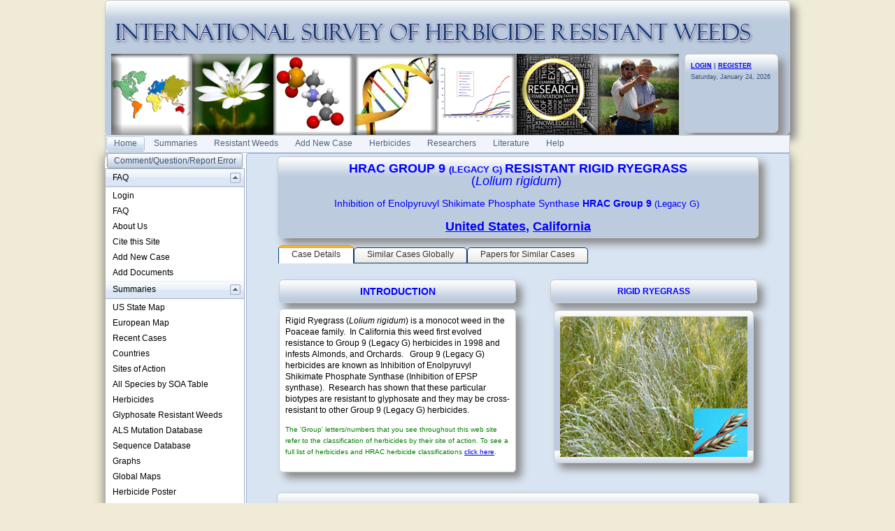

--- FILE ---
content_type: text/html; charset=utf-8
request_url: http://weedscience.org/Details/Case.aspx?ResistID=1034
body_size: 249307
content:
<!--ZOOMSTOP-->

<!DOCTYPE html PUBLIC "-//W3C//DTD XHTML 1.0 Transitional//EN" "http://www.w3.org/TR/xhtml1/DTD/xhtml1-transitional.dtd">

<html xmlns="http://www.w3.org/1999/xhtml">
    <head id="Head1"><title>
	<b>HRAC Group 9</b> <font size='2'> (Legacy G) </font> resistant Lolium rigidum from United States, California
</title>


        <style type="text/css">
            body { margin: 0; padding: 0; 
                   
            font:12px/16px "segoe ui",arial,sans-serif;
            }


            .myLists ui
            {
            padding:0px;
            margin:0 0 1em 15px;

            }
            .myLists li
            {
            list-style:none;
            background-image:url(../Icons/bullet_blue_alt.png);
            background-repeat:no-repeat;
            background-position:-5px -2px; 
            padding-left:16px;
            text-align:left;
            margin: .25em 0;
            }

            div.hoverbox
            {
            background: #fff; -webkit-box-shadow: 0px 0px 15px rgba(0, 0, 0, 0.5);
            -moz-box-shadow: 0px 0px 15px rgba(0, 0, 0, 0.5); box-shadow: 0px 0px 15px rgba(0, 0, 0, 0.5);
            -webkit-border-radius: 10px; -moz-border-radius: 10px; -ms-border-radius: 10px; -o-border-radius: 10px; border-radius: 10px;
            padding: 10px;  font-size: 12px; z-index: 4000

            }

            table.mytable, td.mytable        {
            border-color: #600;
            border-style: solid;
            border-width: 1px 1px 1px 1px;
            }

            table.mytable
            {
            border-width: 0 0 1px 1px;
            border-spacing: 0;
            border-collapse: collapse;
            }

            td.mytable
            {
            margin: 0;
            padding: 4px;
            border-width: 1px 1px 0 0;
            background-color: #FFC;
            }

            .Header
            {
            float:left
            }
            .Date
            {
            background-color:#e1dac7;
            float: right;
            padding:5px;
            vertical-align:bottom;
           
            }

            .shaded
            {
            padding: 8px;
            border: 1px solid #CCC;
            box-shadow: 8px 8px 12px #888;
            border-radius: 6px;
            background-color: gold;

            }

            .smallHeaderShaded
            {
            padding: 8px !important;
            border: 1px solid #CCC !important;
            box-shadow: 8px 8px 12px #888 !important;
            border-radius: 6px !important;
            /*background:#bdcbde 0 -2100px repeat-x url('../Styles/Grid/sprite2010.png'); */
           
            background:#bdcbde 0 -2100px repeat-x url(../Styles/Grid/sprite2010.png) !important; 
            color:Blue;

            }

            .topHeader
            {
            font-size: xx-large;
            color: #003399;
            font-family: Arial, Helvetica, sans-serif;
            }

            .SmallHeader
            {

            border:solid #5d8cc9;border-width:0 0 1px 1px;
            background:0 -2300px repeat-x #c3d8f1 url('../Styles/Grid/sprite.gif');

            color: #000099;
            border-top: rgb(0,0,0) thin solid
            }

            .BoldBlue {
            color: blue;
            font-weight:bold;

            }

            .Title
            {

            border:solid #5d8cc9;border-width:0 0 1px 1px;
            background:#dde8f6  0 -7550px url('../Styles/Grid/Windows7sprite.gif');
            color: #000099;
            border-top: rgb(0,0,0) thin solid
            }
            /*allows the background of the fieldset to repeat */
            .RadForm.rfdFieldset fieldset, 

            .RadForm.rfdFieldset table.rfdRoundedWrapper_fieldset fieldset, 

            .RadForm.rfdFieldset fieldset.rfdFieldset {
 
            background-repeat: repeat !important;
 
            }
            /*MAKES SURE THE WINDOW FLOATS ABOVE THE MENU*/
            .TelerikModalOverlay {z-index: 9005 !important;} 
            .RadWindow {z-index: 9015 !important;}
            
            /*THESE TWO MAKE SURE THE DROPDOWN MENUS FLOATS ABOVE THE RADWINDOW*/
            .rfdSelectBox {z-index: 10000 !important;}
            .rcbSlide {z-index: 10000 !important}     
        </style>
        <script type="text/javascript">
            //Sets the tooltip height
            var maxHeight = 130;

            function OnClientShow(active) {
                setTimeout(function () {
                    var height = active._tableElement.offsetHeight < maxHeight ? active._tableElement.offsetHeight : maxHeight;
                    active.set_height(height);
                    active.set_contentScrolling(Telerik.Web.UI.ToolTipScrolling.Auto);
                    active._show();
                }, 0);
            }

            function OnClientHide(active) {
                active.set_height(0);
                active.set_contentScrolling(Telerik.Web.UI.ToolTipScrolling.Default);
            }
        </script>
    <link href="/WebResource.axd?d=PzzZ_XQxNJHdGQ6OfuUGekHi-xHalwKk0ngxghcualD3qyEd64aeU6hl010yMCub2yZ-lxHKvE3Q0VgW-_cVUgerE23HmZNmSLcwq6kGLp2uSUmX2njzBaUfNJDRHTI2DiybdA2&amp;t=637981744093004279" type="text/css" rel="stylesheet" class="Telerik_stylesheet" /><link href="/WebResource.axd?d=hUmk0Tyeat75ABTuw1-Xn_rjolNT66nPZCKfINmHt7j-MaU2p0soqCDbcW_Mnx5jjRsQYae5EprMD-hn9XfTIutsM1bQ1OFo-St4QvJC7Xe9YYN9Ba8WO4kPtHJdNhStD4LXx8P1HMmn3xEKrmBRTnoK-RD1vDdp65Jp8tnMOLajo10J0&amp;t=637981744208170719" type="text/css" rel="stylesheet" class="Telerik_stylesheet" /><link href="/WebResource.axd?d=urCACUaUZeT6oPoIZXShbrvTN2_ecx3A5Ljpt03h_45vtH4vCsBYKBKO86EoQO44xZzqHfW5T9dq_vvh9vYHXzTAkVSY_5gkjo5a0_Zt3Tdj_5Zw0&amp;t=637981744093004279" type="text/css" rel="stylesheet" class="Telerik_stylesheet" /><link href="/WebResource.axd?d=4ytSv8sIF7k2K6JRNAeY3QwEo7EFeqGXGJlXLQ3A-2xPlioe24fI0yBBeNJJFCJJ7lTxsEUp1R5DukVGd6nmgSkh8Ag9_nkDxjyN508B6-4d3nH9tpSKhmsimrj0eaTHLKwPeQ2&amp;t=637981744093004279" type="text/css" rel="stylesheet" class="Telerik_stylesheet" /><link href="/WebResource.axd?d=vsKpXOsoEwDUfVug9KOqSrpr3mRtGVN8h1XixMfui-NUj3MBfMDpYmNb38Xzqzay85usJ2G8ywuQEKiAucqmyrnU2uphYs2rQLdn8ni1IKznaaAK0&amp;t=637981744093004279" type="text/css" rel="stylesheet" class="Telerik_stylesheet" /><link href="/WebResource.axd?d=tRcvkPNycQM-g2HBAANCuZNceROnPKv7gA60px0VZyOWofBw6Mh-tQPcTmGKJ-QlHv8GxAbT0nX8t7eCIwwTVosf_4BoS4ilkcH_GU5tjmgmSZ24Z8BsHFoskIKc0Zrxpx9vTV0zRDVlBMwDL9ftz8mjYOE1&amp;t=637981744208170719" type="text/css" rel="stylesheet" class="Telerik_stylesheet" /><link href="/WebResource.axd?d=-EVcqVRkUqs-IV7oXxzp8Lugw54vYW8gBcRop4XUjPQVLik3kQCPvClQ9JIh2sW6XKwdhtmnv1tHnm57M7fXAQlEqEgXxTAXTCJfx7oDUq54o5K0ULY_VRgqw7FLpFMv9Wcizw2&amp;t=637981744093004279" type="text/css" rel="stylesheet" class="Telerik_stylesheet" /><link href="/WebResource.axd?d=s2gWezY7VqpERUkw_lEIJepDO-i53dDbVfTsNUhCoK2fiPXLE2_D-RfHSiCKnNA1Vd3Mj9sE9WG67tuAAvULLuaFM_j0I8uj-7WEmm-W-poMszaCTn_0K9ox9fno_82Jo57i5QJh-rWw3rdsWJYQDGfjCUytuKP3IJlT0p-g7ilnTJ-m0&amp;t=637981744208170719" type="text/css" rel="stylesheet" class="Telerik_stylesheet" /><link href="/WebResource.axd?d=9FBPq6ZMdyYvKMIIRnR_-thNJXlRX2NkSw9EOHgYyxkr8JEkQEIAroU7UEWDGHl2f-MZyWF-PG2fYbrnDQ716x587flnqc2O2RS3a7Pu0-BC_eH8gy1-9bSt95gTCVYCwzIAtg2&amp;t=637981744093004279" type="text/css" rel="stylesheet" class="Telerik_stylesheet" /><link href="/WebResource.axd?d=NJ1dZ-Q_5b4_WXLAVPVRC-mx3oUur5TseEV2jTBz4f_oT_hrHu0gVaxoPewE_NFCWBLecfUBJrZO3psJmJnmpUj3GGZJhRliuUoLzoQ--kDNdekqD8LABEW39IDJX1IQmr6OWZO44d32SumWKtwyWokpj7E1&amp;t=637981744208170719" type="text/css" rel="stylesheet" class="Telerik_stylesheet" /><link href="/WebResource.axd?d=HkmiNSkKJcp9zYO7iQ4LQSgKwAaDDGt95fazybnMQp1sjODrdsW8jLf4s9zUB1DzIQzsMbfGYuiLjaDcBBQZlwzpJyTLKUas8rFA8Cc8uMfukh8seswB9y3J6YgZX8JcPJoY7w2&amp;t=637981744093004279" type="text/css" rel="stylesheet" class="Telerik_stylesheet" /><link href="/WebResource.axd?d=xFj4c1xh2xBJZabVLA5gtcEFZ-Ak4EVyzDSUSvslC7KH2Kn0hn24e5bCsaLEkwXxbRLMyp-oKgFeL80-BeOcYZVijPJnUd14u-hNZYTEg513r6a0LS8JMj9UYYJrN7Tu2TV0aIzuZkwxwY5AyRDXuOHEbZw1&amp;t=637981744208170719" type="text/css" rel="stylesheet" class="Telerik_stylesheet" /><link href="/WebResource.axd?d=lsHxUYuoKn-ifTgGVgyNZRE0nJghWGMKWQw7nIWCyIRaB7Tr1LiJv1ESNcghyE6KbbEPiI51Lf_9vu78xVUqI5Xj1dJ-8bjR0fiRzRHjCT2kTF-dlaMeRbxR6dpfS-hY_iJADQ2&amp;t=637981744093004279" type="text/css" rel="stylesheet" class="Telerik_stylesheet" /><link href="/WebResource.axd?d=Nhf6TpUj19KZ9rhEj2xtdZuiGPpBPLPMwTTy49rQmMYzcwTkxGLgvGzUYhtX3oYiu5QRcuyb-e8_RRsoWFkoHEDsEtO-8DgrkM26-IfbJFhXVne70&amp;t=637981744093004279" type="text/css" rel="stylesheet" class="Telerik_stylesheet" /><link href="/WebResource.axd?d=5f74rzmFeh3D_Q1RrUggdty1idA2eiMtI44NxKdohm7-nYoDZNEsBHVJ-9_AME3v5zBSDBRI92ifYmpmWfAiguHVtXJ3rHas3T7t08SbDXQWEAEBSFs7G1RFL7wgoyeeHgiUwYE_yH0_JR9ymRxOb_t2ptU1&amp;t=637981744208170719" type="text/css" rel="stylesheet" class="Telerik_stylesheet" /><link href="/WebResource.axd?d=gRutl40BZEN9wCbULNea5NBSc_Tc70cpYrkobiIptgSLbuU9yda-EAumeHMkNIw9Bk02rBtKg5mm3pqzqsSQglZAymkbfORzw3vD5eAmkYTFVvISr9kmQZ5q9oFyEQlupMESAA2&amp;t=637981744093004279" type="text/css" rel="stylesheet" class="Telerik_stylesheet" /><link href="/WebResource.axd?d=9CvFGb53dHK8tYcO9-odiVyzkz6Qtgteka6Lg_bs4ih2u6gm4IXCJ8hOJXkZAMrl-_xE1tucb4Ujyf7dBBeVSwBW_P017EBazxCkZH5jV08uExqHLBthLxRfRMFX2uQErOJIqC-OF6dplzfLT4iNZ9vejFEnBlW4r-a9KCKBte8vtqAe0&amp;t=637981744208170719" type="text/css" rel="stylesheet" class="Telerik_stylesheet" /><link href="/WebResource.axd?d=xdltpsvIExzWGst8z9Hd04m_0ZIgsOJRpAd6sRMOqid2zwcupc54aGVlLKaFtdK4BVu4OUgOvvl7OQLZPstc0pXWlyw7n0yavcLLtohPxcQxT4a_YxwTYUFAvogxh7rxapnbIQ2&amp;t=637981744093004279" type="text/css" rel="stylesheet" class="Telerik_stylesheet" /><link href="/WebResource.axd?d=H5WmKEfrvIZ0C4BsDv_0EK10ppOvJBxHxLY7fJzPaO72wD1XcsQbpp0eybQWTKuS9GIL3sDsd8cjF-dmOJKD0BXVneQsUW-o4eFtRAS7q0P6Z9ZhPCGwADNYp0UhaIZUml39X7rkGyhQEGx7hBurONWcN_V_IN234L-QofIsxs3UyZza0&amp;t=637981744208170719" type="text/css" rel="stylesheet" class="Telerik_stylesheet" /><link href="/WebResource.axd?d=b8adWYak0tImLef4A3fc9S7np0Wa6SoWzj-EU4XZY0ML9R1rVmlH_3lhpYjoIuLiRUk7GIRWSigD_2TQOLi2_J0jsCYEHp4UIXq-fcvTlr8oTw6TRpkdVm8P3cCgXLm0eunrQQ2&amp;t=637981744093004279" type="text/css" rel="stylesheet" class="Telerik_stylesheet" /><link href="/WebResource.axd?d=TPj6CVS2xy99x268oIBjufO3BwA4KiyjjukjvlLoAmMEg0OisrkWISyUE5gZWuR_4dJy2GXkAFtUqOCFJQxhEeIvFGmrGBEWzR5KEYonEQdp7bSfenAV0N9kg8p0T2qfF65BC3AvXObA00K9Ao3UMnCfAkXKf3cY6fqXtOklPgPufHXa0&amp;t=637981744208170719" type="text/css" rel="stylesheet" class="Telerik_stylesheet" /><link href="/WebResource.axd?d=bZQu9IErOfGRZdP9C3BB5Rke4k6fyq0oa0yez3pjguD_yXMazFvSpkzqvHI3JEtmkAWZDZuxXIt_6Idpg6qHK1XAjL6D2b4e0FGr7zu3cyRzQtaz0&amp;t=637981744093004279" type="text/css" rel="stylesheet" class="Telerik_stylesheet" /><link href="/WebResource.axd?d=edcoNSs6AToBK1BKl_ZAMFXGoz1p03iIh-YDT3U__E99ukeTSzNKSL1rHBDEbe3f6KaQZnnttKLmD-oecp0kZUPZ9GqO1dWNkayzelaLDR9uNW4Q9tbTqK3yhfljo0dzpKTNt3N-jSgLh7YFI9RxknOj5iUxNbYqLAAFjVp1tROEyK9m0&amp;t=637981744208170719" type="text/css" rel="stylesheet" class="Telerik_stylesheet" /><link href="/WebResource.axd?d=QKX1AO1vX8ebWKfbb4eOTD8t2KLMaKYriLMaR5x6JEeLAjVx6w2EcuYdESmK4eNtICWtNCOX1A5Qs4wL2KULX9_4orE-2TxaxCwBmKM6w-Pep3V00&amp;t=637981744093004279" type="text/css" rel="stylesheet" class="Telerik_stylesheet" /><link href="/WebResource.axd?d=KAJMYjdQCxJHt5Nxc5g6V7wItOhkh53PgpFYzgJ54Fh92-uZ7OL7KdpEfCbIcJDplFisXPeLpdRZpUVIVocWKts9Edwe23pjUn1UQJjmTLGPR7JsDorcPtvQIeqJ084_PfScQESlNLCQwZAmQtwbhsBZg053DnyUNJX0EzShYFY0Y4N-0&amp;t=637981744208170719" type="text/css" rel="stylesheet" class="Telerik_stylesheet" /></head>
    <body style="background-color:#EFEBD6;">
        <form method="post" action="./Case.aspx?ResistID=1034" id="form1">
<div class="aspNetHidden">
<input type="hidden" name="RadScriptManagerMaster_TSM" id="RadScriptManagerMaster_TSM" value="" />
<input type="hidden" name="__EVENTTARGET" id="__EVENTTARGET" value="" />
<input type="hidden" name="__EVENTARGUMENT" id="__EVENTARGUMENT" value="" />
<input type="hidden" name="__VIEWSTATE" id="__VIEWSTATE" value="JGj8i0YfMcrurNgks6vcZyDuGgc5uR0TY1GCJzMoYY9Nh74HIQmqfCafORXzKrpGLi7Zo32sKrkhq2Wihc2mUqEXZoA11fdTXrbKjYIKoNSR0qsVcVxCIPyRw5MQZF52JDwEE1/ZTQNMT4OYIqWOJ3dKaJC6sqnaW8KJGjwXuu9PxH8Qz10hiozXqyjMYDq7E4io7hJFfY9RhTKga9mq/+8WpvFAHvWk0jLjVM+cP/UjRFXTiE4IyvoxnwkfSZvTgO8z3g7fAoda0SqKUg0W+8Q/ORHVBCP2V+axI+ET46442t8pe14V4XqOPa5B7vYAvW7oqsGZY01xgRAKQWWuZR0Oc4vN/bP095yOI8AQ0NgiLOk+6hxyJZAAvlHo8i1MkmMYJFFYWnuMX8C8BhwqJTJ6EeoVpPyYo8hRuEc0Yvy3bX4VW1U6ecs2s6Qt9otoHL+Q3OP58bHOIbLbHy2yKz+heUpJZC/oP+JyhNYTMLA8acMD9slxAEW+8CfGbMWORU9cAyL1m9nkfBVo8hG0d7/YzVaVv2R0KVLXDT6Rodm0vNKzM9oOIg9Gro9chT6yBoQEtKSRmBqcsBIyuhLRhgBYL4qENS5nvHavk8QJnhC3m/hHINjFpbdzEzJHJWofkSgf1hKGgqYox6fo+8o0Ed9eqY8LXR1bdbj23ybNXP40tBDq/QFoyiYMTI4sW7Z2lEYYFQHfLEuNaOITFQF6sfQwFnVMcSe/GJ2O4/T6gwpNxB6tphEM4b3OMarZ58bfbLT0HPUnOEfoH/oh3zfLvWdwbzQsVCSR32zhcoVJFsLPW+ruhnmtpUYDdeDDKQXPNq5cR4gHuo+/46ZB6VpIW/[base64]/PcPKQps56iEfpylUpCom9CyWRzI0ZkkscY31QoH25kGzP4O8AUogQd8Xd+bk40fNV3VNRID8U+lGmQ5/lnHMeA/Do71ZmOoqYepY6QcFZu4RYXnghWOdszP0IrgtOvyfgjnfnqQje1WdOW1fnTN2GwA8QjY8LUSJExvlr57aiYGJZkIkqJuHjzJJjVSVueRH6TZLhgvuGKPasxl2lseap7n6ZsAlGU+YVqbEjQIvPABTZsfG7SAbgAQ+Hfhh0D1w/jgnjHDHZ/igkLF9EC2soTlnVEK3MlBzwC4qxpYKG9ZVEn+WN5KUkb4B2MoYtOSZ0DWuiJ773l/Ez89dd2ziwEPz6jNwLy4gFL+RgiExIpEgkGkuKSif6ibTE+Ded/JV3muLsS1HspOKaQrS1oM3zunHkOUa2qln6Vj4mKCkfOLZXi/XHIAqKSxOBwpilQni/su1T8iHG5kSXwvI459m2HAbu+iSQ5WkLDTWv3nmmvTl+vFe3RDgZc4OcoCyvnHYAdeGHWUgVvBpiNc6RHRJDVMsjXiGGh7Czn0M7dyaizXrEbzfT6KUCXWIlgbNHL4+yr2j6lZcJf7QdcCK+IyeIsHWvfErtfsqHDVpy/9PL7Hs6oduZtGtPfrskcIwVwW2cyTvVJyT3hSj8MVtwbNrSxPNR0sUFlBHIjulBwlRCaVRSdXqyN4qr4H56oeHYR62T/so9nwpAI0J4Z7xnwM1HB0ok8goL9+FzQMO5fUDcunEZhlVYnBT8QPeuwe4KFE9zb/N9Trv8fuTa3gI815LPJFFhTVy8R5pf7l5Fmq+p5/0dBJsGeNRETOHYs8iSdpEcdH95szqbj49sTUgR5bmu5DjdhVb9/4eoL6Lh1c5umggl/yMl1MkaxuIe9im1qDU4dkr5rPJ03NZi+Gfnda6Gk8K0lPPB/puR/JK5K1xH3WRuS43IVUZ/wm2NuIIv5VHGxmGuK+9azH/[base64]/TMsiC/1hLwjcWcgRD6vREA1zNv59h8w1smKWm2ITa0jpdpKAzJ/w1g5c2hse3NRLJMHzKrtBlFhmyjhF02ZYjaTav5Plql8ouoF6joS8eaQFQQwBXMuj34uiPp8dR+9OdK1HikixsUhIhIG4wxmIR+jUs55Lp9oDbrprzmRMKnvNVGABcMsIsOPddCK5mKFIHSXobhf3Gm//2fdBnkPkxq9T6UDSidw5hm46mrRcACW/[base64]/8ev96d71wmS3NGYwtagd2zkSiq+lF1PibP89xP+WhHYF0zreH0QM0wnhestfTIkMnovkJ23zH+GlIaoSNOLr14Fgpk44YOSVr4erpVMb5W3VJYkInV3Ky1OV9Dp0Mvenl/q1gHB3/71fHUHit7cyFImH8f6O9LDQL7T/BMqOVprs+eAkFin4Ei2q8VGMK3UIBPLjdAzvjUj1kIbHz4tZoYMADutHykWy8PdQ88pihaPgjcyggsKxOGTnr5sTU63i7f5Rj1hKpSTiURXbYft8qxLH9fjyeQJfMQvrwCoroB3C8ejBRhr3G3NFrJ/+1vsR2gyLRMJWvBZTOrLefCYTyMUmfLad+DNPOTQqXLqgzgJSAwiooQ8vK7rdv8ZEebvm78ywmHCNnTjlrSr2kyPIerr0E7na6axxfqWkev4CwxL+3HI0ja1TvSdQo8bHcw1xYOzA/9eM4GAO+kcX9TO4XDdNowVOvoYHbPIJ1yKuO2xXMUsEzrbiGEA4YyiPf3CIUHgYvapI/5Dm4p9zbfKZWidA6+/9hfd+t3daByW88UFc7ep2WI/zD6jBD3SatU/EPqyNQGBaxYCW2xGHPBNsjapchValcznk3TqpMRHTrP8tTAZOFR3DQyHoQ1UK4+igO3aB02SS/4zSQTmJoUvm4SF+GNCJWpEHQkNfIr/quokWVUkq6wRf4OusNWnNHJCgG61gp49saUxDhXZvpjZJwelTvvLGJ47QSGu82eeWaRIF7aVSyD8wQpo+/FGsscylImYhg/GDYtDmCJu81S8l6Yo3k7aB5EnbhovEuaEcq4BhsAkRwlUVXnbYdB4lind19fUHo/[base64]/BbVZzKuPCaC6Pj+tL+Oz37jcKZcl1qVuljAbKARxqXjOT0G9q0IgTiFmN6bQxYuazYNULM0nEDkW4qqSRO5uM7NepSB/xz9uYanW4ubhaf0BHjugeBgt1V8B2ku2+Nu3BjpJr5kEJH91r8iFGyFJyf8Of3Gxd1Ny1Dix3x3pVq8E51Z/UQ+W7xoqJSwOMj02Jmptz3MXvBaMcrbT57JrkSvqSvDjXuypUeGUIv7yfpekYD10f9aRVAywz/mWJov8S6DINOVKsro8ZSvQw+DSPbdLy/DPhboaCD6UAH/tja9STSfwUqfkjBHGp26h+iD6indqYnGXZfHfZVLQKEPp1VPYO6NIa5tLWXpWDs1brLPMZRRBGgG21xx48fdzdyaR4JN0EPNrHdg1EQWm5B6vii/5mn2fyM2zOs9CegzpgynQh+9JKpRL+/s7WroLtLe63TTfeAnWi35mFDwWH/VB00Xu8V/taAIrCnqGXBaTc3WuULIYyufNIoXWSzSWYkcxWo74qNLRo/eOdYbLRcCYQY1opueLd811IdJzWtSFgIMBc8yJG+0pofytZ3BwOZwMflC5+tf0u6AdT3duDMofvtRbxOFWxA5Jj9NTBIfMiCR1VNTTSlLTjPIcTv6hWgpQh8dnHF7Hv8optgukuZgfWz9d7Q1/Q70899I3JwS6/UAOtfiXEp8qXf3bdAkN8yKgthZ33ytbPibFNV+e7DqDkev13WbIql4J0he/o921pw34ZzRHOJ0C3Dg7LW1r2ZGwI/K1qbxmmmr/Sh2PUcSHIBkKgsdeVfUU+++ubmo92M/6pd2k4d17ahQ2JWyIDVqij+f7s/YU6oxyxu8379y3iVe3JBsHzK8D+lGLNu77b+9DCtAFnOSnBnjU9UjltbghRMRresE34JF7Ef76gLRFFt+qtzxGeNFjCsbAzuQzufKxmlyMsTyASiQ/C7X9eB3lDQ15tNKhsKrDZ3oig8QWCWHsyxvT63jBlkNkKfaxcyeTjFbS6sJanojp3Z+78+Lx2KFx7SzuScbD5ncIP4vG4jXSl6hF+tXxQ59cvE/YatEblFXZiM3QZ0GvaPbX8p5HHxBLBR8nvpAg8evmQhUklADn4vEKSFKbciPHlckCYbR0LZ7Tm3Si+LbmqLgdi2wMT7F3kCZ4bn1MZEHZq9Ud5+2DnstBoz1mSRUIt7TTyjL2q4yI0ZAQL/26/Utzc/z3u+RZpce64ucnANz/JD3jwdVMNlo43tsp0Sa8COp8bWPWeezYV5zRX7cSGkH6Z94+t1Bht+ogI5Ssns9Dps9agNQjODokjX7q31FtuDGnGbrr4WwSw9vpe2OVWVpjOmLttV6t4Nj/rg+5p0g2paBQUdl1//84ScqGmlDd6IHhv94I/O5/XDnK9TvBxWWcR/KcyN3bH1lFTcfkwgB6E30nAo2WZh3sw47CS1Xlje2+lLhUvjuL6um+GiRUwFpjg2Tvt/HowQ7pIJ3qdPrqOg4g7wDqW9/qr3/10UzY51HsovNK/jGyVRmxdAkUdPBj5DJ0V9NCv4os+gyrLiTZ7g5PEuokQeA/[base64]/WlPc+vT1hmsaN7U7LSgGvCu0E1ZLyWZsdJbFpJlPljwenMde8wWiyD0UmC+NUCYcUoO57adUtBADCYAADkAiGXSBOfXw81S9TrdaTIrmKTRKi0bew/6WNkLWMkcnRYM/Mp7B3H4f0TrFbMa/iveriqj4+y3j2zzjBpkzc0I7KfXnjaqHX1xKWxvZr9rpKbY4YoT5FQs2QSmRuQTldzi4rQyBjfVHVb1Np8Rj+P8c3uSc7ATgdSJ/Jr+6c3jlfBUsmOmIONiU3QakeFQ4mnFI1fOprJTWArEh99fKS654ISCY9IwsBFujJ8yesB2/19Aglo0nJ/imAf1JodlPR03wSOnFP9OqjTYCdNcdtMZ3Wa4bg4aBJes8zXdd38QV5hsTasvAc2t/iONfD6oc22xFZKOlqeWjBH2rg6bCHHkacBGm3xmo7qeRBUJC38tj5xykcxqsP8ATDTwkmUMyraF87RD2iQ/eZ+rdQEHYDfsLJ7XeY0bWwK+8LsNkigbOdb4nYv5UL48IEBZQWa1V+xFH2zr6Fa8kkI9cQIhcRMRRN7abGvWT/ZRYHMd/1ikbfiIYyv1gtus5cw1qcFTS6j+DMYYimTWPoyRtgv1x7+SF7U5fBY2fxuFuJ8N5m0GhL5gf+0a9POCbFt+uv6g5U4boYlWqqbwrgJBCb4ryvQ5R/paKUD+blvhMB7kSAfuPsxVQkaqJeqH0PQ6LK3DrUCHbBFA090BIww+RunpHAueyAcXsHxMqBxuZzv0LtfGMOk5onMtX27dWNITodFUCOLFFDWA4nV6O2t7xr2uDVxQeUxV3I5CbUXBQpRTv93TY25kvjJWJkZPc/FbkpsG+2Mr5pgm42DJh6sWNfTTtaIt5aIi+ZUP/7wfP1s13I4feltoETpRrYdjmyGTIah7WgZSvDhQ8++HMqUEE0bmxhrTRYoBx4Jx4eXR/[base64]/RlMwz4s9C55tGkN0ofLWKsz7dGzEk/s2LJKGmGnhCo2lVQFSVdJRp7d9Ejepl1pgVLfQSX132vTahhRKUYCWIVciv8Vz0rWEG+NjkUn0nXNVEJr++aLOqfZiMSlT3gjPi9C4YNbIwuto/AnFA15+JgcggM/rxviHoilqTAFk8Px4YXH3orq26y8cvtcN7ekeaen2H7hjwZTmkA7JIgf7lNG2AzRToLQuwCcQbgoUaYp77ozX2565DY8QDDfuBRv5JjlEc77HteSCm/fm4XoV7CG20KvdBV/eagyeNn/4Ab/axHgk0BAydi9sRr5MfBq1z59HYEbGbUx8HziymkM8qa97h7gAfVEU1rLTqfG0DKYodWuvaOZXDEtg8eXC6ULmYnFs7Y9+GXHHGJ7eeI1yFVa3Cuo3Pyt7RsA43pnzhPXk+G1fN2w12X1efVE0SCY06RTVG3TQ1nOOX8TRJeJMt2Rnz/qYQFyhRtsrstbPuGM6L/KeOLwHDngeJ9iXWUc+TPbWj3A6VUO5DxdSTCIdke5RlCes+JTG6NgR8C7f1sm+0Ep/ctUN5GYUjVBhimb7nDi+Ot1qkZsKHv96HA/yd416cpencn1hzugbTrLMKzkcd9y99RXKBibYpj35TEySXZAn/yr2Inj1gxN4WhI0J+IkCLryDmtK1Ag/fpaQYa/V/Ewt51rKxM5/L5ZIXWHrBYppkTM+mA+AGTB2asN7La/Zm70ra0sjuxTQzPlC/OHt1pGltTbD5thpmZTn/RlWa9Pzlni4HQgBwIce6HW4i3Q11LKLQRCtsDER3UMpMV6Q2o61WqQdwuGiVLRiqJWCwqwQ62OjFHo/ILpV5HxVhjMrjWO7fuutzQIRngQ/2URuisEeUmqo8uZ+X6K3A1lsiOZACMWMKa/DPfomT2ueH3HLZe+5WfasEIj3cr0U1WB+Mq4pyYjAGRCAa6/X2WhNtsyOZCv7Nyr9IYVUAnQ2ZRq8dk5v42cEiwECUzn5SuMHagbpCIlk62iKzipATVPNHV9xrlmypdhwCgxx3gPM7Di89r/3Ydt0pmlN1KqblS9Fbf3wMtuZ4CvIDOWLpP6hGG+mYg1Fcqhf8GeYum0RgOcuIzu6aiXpa04Mdp1rMvp9h7rb+DopJ/guN1G5cQFpJL0x1fFPztrY+4C1G18LQErl+nguKNWPxlAHe8NSUX50xJ5qc81uoj4Q8WC379RCgjN5bACFrwxg9QB+lEzAv2QJD5WYdKKNdPs41gOYOuhBtx1Du8rpn3AhXExY9bQUW/RvF4XtQLKDfqkC18k2vH4aEEoz07Xz3/u7YqHUG1ZO0RyeV0r4lCIlrNJNRCKqbqJ1hVg5+eM3rSrllZGV+g8A3bW1Z9fE20xAfz4ePwL3PbLhQQ+GIKXYxVdVyYMEg/xzOwm0aVyhIYRMM0KvudLhfpJGXESHKvKS/[base64]/NUtER9aYnuegPaB+7PRC66igGc7oAg3bHPJrjiaF7Fxm03wJsklEvPJZykkelu137LpXfkVAujuNeIF3EojqYb9wRByhC6uEyxPVAClCk5vjXpJmr2yoiSHujHD0W0t5eJ+CvvQSij7KXgzlrwlB9Fkvo+dCpKkQCGFBx20fi/BR9YkNQ3GZBzTRt61g85Tz+8IPurj5+6JWXr8cr5hWZLdybkvpKX77HNqbWJFa2uTEZInjG2ToSENFlAAPlqiciX6qegPN1mGKR9qvb7ecCxPrReMh4BIY1y1qd5x8gyNkexVd3B39XuFQ99HTujG5zgOHSNIEgohopsyli0hIIQT/r037Q16JXPaSzeQyII6oSxwg9ukwIQ2LHrRTAZTKqWI7HZbGKtSCZ0Om7J2NOxgD1SQ/HBbkjrJJYtXKz2J3sD+d/xXUgs4QeLym22O65F7ifI/62uzY737SR4VknpImQnu29SAWJSiqs2XWCDSlpcRM7AQPa+6rlYvUGdYduyd7UNYQoNzPi0hAf/3x4hcJBLeALew8QH9NFAubwFNsjkQq7wpsvrFCdX5VOwalpL70iIJl7NS880OkFpSGSj4K9Qx7WrxRwF1qiNADY3H76STWkA+7/yOm3lYq4y1xYxauET6Z0CeXNpc1O5SZiE/7ecLEMejpmadr9EBP7m7SJPGrEfGXCppQlGEUUuV4RUD7taiC2Gk2LntnX1OcW/EBloDF1JhkYjDRnlJTpG5nTlkBXES0EfESlE253tQfE6DAdWiGI9XXMI9hlhceDzwKkP9qvMoTo+mLte8uI5/Kp3Eizi7CnOTstM33ieUqk/YTK9qhNzoKnu/xb00v+vSBOQpiEw9DnKpTJFSt4qVEvxNzvupjUgb3xyU23Shw8LnR2MiTRiZ5nooxI885Nj3ep7AGe5wAebyLArQWFoMKPxGga+jOVj9B6+24Q+7gtRGnDjrVngmvQfrO04Wp7T/gyp6gk4otAOT5PE64Dsl+dy4akxBN4npbtJgawWn143yKx9hOjYNJLJRg49WsCfZFWDGB5RW6KhSwB7ehknEmPUZOPRsCS2AAcZdC4/eY3M8h4OSKxSn5k7F/BGZtMCKevrYHhjBOlNrkV9OPzhL59QbBnd2agYQcyz0wQk5jbrXW3UGjRlCs33exdbxYwH1Hmx8uyVdvb3LcoV/oqhPi7BaKLwXALisH2ibaCol2blOIRC6KNjysosPSCP6PY3dOKsi/qRVs71f9zpK8vuCnonVTR2g6TD1v5Tzb2BgBScKEOtkPhGJ61t4iP723gWAj/A8uTTdDhkbZr1CNr7/gJmjNdg8UlQJjyFcKxGdPy79hzn+zYrlgrJDdyKck7Ma/TkHAxVeGhTeo/nPQFw/Vf8ewHOgzZHVkRd9GUUURG25N4OzWq25rLO6uaMXYgOF9ELiI6ivIT/6HvBU55eQMGHDXGuPuKb0a2cvXqQr64bx8gZ0NxAZ1dbOiat2nFc+tcDhqHJn+8/xxoAZb+MfxkaZ3eV3oTMpNBSRezhOM9kDyBw5v/VLYz/jhqH0bLFQBKTDR2YoJ4al2n3OJieSWxXLfnqGV5tCW2a1wDN+eagorP6c4zVnIoSrsMmbNxlKyqT07njopNyx9Es7SUNGdlA4J/xt5N/82q3ypCnzq8h/Ygx3cTDbE6ixBpEClaTnTjtjblmPcjNCOtKDLCSsWDDVYMBwue5q+NLnGJ4t6SHnrlrVkqzeufgc6f30GV2xH3nKFbIFSZH5Oti917SOP97KhOuwPS1o9IOS3G6KJwQYpsumXrCe3qum0t/9UvDuaNhUul0SE0LWJk53dq1G2Pwa5u9it7DtKdMbGNeZz3bWau5K1RUP7JXPtJpSIDHBKHyTPsj4ynOBJIVkLE/O9+Q7h2xP72BDOzVjG2M3qLRsO1YFDftok6YQyVhbcwSSAaAsoPv814YVCHEQBWrlcF23Y2z5l0mY6TaZQ97AoWGCJW8Pc01VbuqFZ61uitTFINvTZRtE+B6LuvnrDTMoxjgO0i/b20vNm4wgSPhXlQtEzCSYYUep15H4fpoZY0cccFA7tm2259lJVizu+PbA4YVlCbsGYEpG1c9sao2ZOaxz9P+Ecnz4LFD0mGZra3D4LJqPjeXj2xrJypWD8jP9RVBXoOQBNR/K5M2Axmi89O4rPq0skmp1VYUPLfrbABaDqznlf7iydRkvDPKGTDRQ6ABcbFbQvZbNsNUtLtPJ1AgrasChQ679qr9iaol4x/+w7EG8+JXsbfLwghlp6PjJyuGsavjU6mehYCEv7o4Ys9wbyEVfGeickzc6MbI2A/Sdfn9IvtTGEmgmVEyZuBMsP4dKZP4M85EYkfeR+Gtwfx0QMKLt0jw9/QxwiW1z8rLt6qbPG6mnNga4WgBHxmSXDgWl08ew5YmEcifQTIkIQ5NeymqRDUAby8NybIy9ZFBd7Cll6ERHiZjVP6iJkC1C4cze8n1E+RcF8U605BEp86WmtM6xLDL+Lit/Z08+nkCSNkxUmrIiwmRfXa09JWB1ZeVRPIZKBoRUMNOuf5AWCnXuhkPvDOES9XJ5HSB2zqF8Zk4XCPqJScE3Zhhm8SCVyvAi7XpMS++0X8bPglpBKM7IqeBvitYeLR1EuWSaWdYFFOacPJVR0xjPAPILmCnBXvdfSQo/8kfDJqLqLwiw7e4gHpOOb6nPQQQLbyHMsOkYJtjJl1h3dONkWyW79Wz+wpwPVzYjHKg5bq1OGij4ekEUSURiQklPeGKCTvk6oVYgSOSUgyY2u5ZOif56YSpcLX7Do/ulBPdFBnwjoozUe0PEMlfCzzfgp6Xim4WkuD1oJetTQCtqQNkXn+EbnYYJmckd1CZskvd4MzHYCL4Dia5S41JExdo70m8O1nsdN84FiQ6So+yTjhWxOcPyLxNb9uzvrA6gNWRihBjZVIylK9UrR/rL1MQgod45ONldVSqMojywkIW+tAqccR/q3RdbQB71qyjU49OU+bRRvXEFnwvHGspMup+CDJMRPQuvchUgy4wQLPsg7S9MdevhL5XGm/HeGV8kEhkyn3xJbdKsfejxZS+B5/O3iMaOL3szmblCwTXRJ23N5OQtcc2Q5D6wAxalrbpwPSz8Q/COhrIa7reigcbayImgCQMx/SWcn9Ao+cJjUCqXJoukz+vElEj1ECKdN2n7hQgVyCH9/Fi+pluBNgYOlfL/w5a6CfGwtRLEcYVqEUUXudWdTyOIYFtDaethOgzOb8+Xl/5UcknUMSY28+6w1YlRoti/[base64]/[base64]/4ro4Q/g0nClDNiKW8GZU2Rh6g9IS70pfy/bLZUrX+glIUobKhyeVvsz4PJcmlVw/xetk/ipm+2DcZMd4nknUs6nbqpy10BTgRcSlqqrxFkdBm/2wdvsBellmS+OCmms8t6E4ym/8F/H/R1vAmzPwW9cCYtezFRVQ2s3061m/[base64]/I8xw8nNLT+6eY4yswldAVOy30gvoSqujiRZystyh5lCsuxHI21jQft62IW7VoBwX9J9ALD6G/pY5dqe+/pgemk/2rsLxOj0jzufIpmHqKVQZ0fmLx+8HyeYY8pZB4HP2xyt3oHVGtUiKrnvkffsFZj5GH/ihgjIjZSSGJ5mZUkAnc4aWiNI6B+L8IRBz4UIE6IEDgzglj4+r9ed8JsjsQxONwIv/E9O5qEDHxXOe/ENqXkbD/R8C9QprILSgTuEoIYEaMdXqbyzuwqULQXw1LAYAMkrTk5bNIHdmH1wDBSQYDtSPIUgZK3SbR/CTRD9DStVPK/RBllvftutZ1EH2GZnd72vGQ5HcsoVqaScgPWgcN7ET9LUj46+jLYujSL967iL3t784i8+9x0nC7qBHSTcRPuXBat+a/QWRXcWjPLahM82BncOdXIx45mgGpG+Mkcr4LiPl0InIr5NBjhLwVun27AMWs+k9s+InxoGrr6wwnB6tM3hwsO3nhYuVY9wgCdk5LcFJda2/YLL/B3EqnebT1Il/sygeJ9clT/C1otrXatsJ3X88p9vtYqvXy4dBRFYDqTxowhAUf6fnAuiSe4o0ADhWt7/kNjDmjpGD9SFRZTmChlHyY0ClQ5fX6RJnQ0rkLNuSqnV5rdwhfZs48FiDEK5iNAftVzfcuD3ZU/Mlb6hqRU46aJcQSc7xJDB3UhJ9eVL2OwfZz4N/mDtUG3udOcYtc8arTjSJqtdOSbFy7jTF8FzMo+JdhQPxHCQaRlV7WypukNjJvBD3PfLr9LqDkc+lGKV0OCBhiX/1ZbWfmqK+d6r9bq9uIXb0hmkrv+9JRVfdSIRy9PGL8M3kttnegxWQG4wj7TtR0U1h+EqS49eRdB2wu8U2I1ESo9EdNjnbn5lqw9zYfNtGLYK4ueW+chjPDIJjLSyMN0X5W6+NqWRPQhKup/ul94rtWd9TCS4LCiYouIytrPpT5v5f5YuwFYCPL5+7VKX3+UHpfNOr1o/p3IMlAt5GRYHIT4xL9edxwcU8m1+d2hkhMXPEkMefd44apO1HmDsPXE9hOoIwu1ikQG9srRGn+XikWLIB5XuL6pDqjvEsZ5lVvqUy74Mu/a8Q2H+j44olSexg8etEHPGdY2fx/+2ksR8B0jZd4zDIjHlyDQRbephY+y0fv3vQe9i+qjyj0/Cqg0AD4nCT75AcqZf0Op7lbjK0tcuKPyKpMfWyJUHiZrkvuvMYs7LPWpdeUoMXRTgKQbe01EMhHXUFVctRcm0IIVXrWk24uxRLKD7+OLXftb9OcuSvaInDzWuUnMsQwVryjHoQBG6RP0gUvP4OMBf5omlbxmRokt/qhdx2pgjc4p3wYZuRN64ZFgw/HwxeFFOqxb9j4FYVxqQCIzfuAVzqwUMRNVu1Nv/dwE4SR1p8Yd/dPxkCXZVGswiwipVc7H5+Mp+6stHHFlG+5VYPUJ41Vjl0STWAOFofaN7+fqz1sZG0aluc/2y5kCcFxeu49cikkTUXosISlEMdqs3p0/xmhAoZ4OYCOd0YuXgAvA6cpzkXKC+J7b0/gCKNuyZWp4kKd4bOyawllgca9Uk2fAQE3BAHR/PS7ccKB0jTO3YLyRJ6PeEYd1XhEnZO71LaL63ITtVQvNRdqLJeCyNHv/xGkIhEbu7JtlwcpQD+ZkaUfh49vInGeVEk6phvnxSL6tMpdSikA+MvROQR4OvDUjvj11T9XDnGgHNA7uIdL+gB2wWif8JBJGN+K8P99glBSrSg2YXJi4V4a+yMecz2cfzvcR5+iRREN5R2z12IZhOK7yQh67qiNUc1Opg0B0Dk2DBnTk/Z3EMOJzy62UjAzCoK5fN93BzfW9SECWrUPHrAHTxvK66yhRaIWI4coXw4g1gZXFnI+c4KB7H9bxV1T4CvbEUrSotDBlKAp/Pg56MAJXVRsMPglskYcYF2HKjez3Qroj3dn+vux5//MrpPeyJyrZu+BidUAwddkZ55Cz0lEkGZ4AI8HHDGQeOOI0kjJ4KZMzbCTUHQV7F0pQYreOP512PU+btdnPOhsETRgHKXbcLPCRUY8wc1F4nIZ/8anq3W1UtVhKsojwIewSlPoqKoPY7mEoPTh6oacKZNs1v9da4BEHSYRql06Tk1vskgsDBW3nBI8w/fhPQKOgN3CfF/QddAKsTIBDHzg+ALjJtmKaD6cBmAEFXT90EBXeIViZmoN3xm8cbpOtHx+L9Gxg4hLPWYadopGqqAVRJ5VJOlQcZTVTalxsoefYmWn/egbtTZIm6fV1D8IkkuoXgqGNKGpaN8IldfhRfrMaJi/EkDmt8evFSUN40mG5K8mJrGwytvGJv0xJd73usTfPXKLXA2iII2fhY+FXQ9kz3n/TugSbchWpOFvSy1Tb178/3NuYgwaJWFvl9V/NMsSEKyor+B9IoO8jZyMlO/Dj0BgwjX7Q6VRwfkgL+Sw0w1g1HhfTwdAYo/09q2G7S158t1u6xUDJt+ygH4q7FMZzYsZ+CaP5PYeJZe0QWTdh04e4oIZuPVHjMcoZ+QOqUOeFdHtyn2azuuCrkZsSvFDVfVydnBWyF4b2qk3EeXD1sNua7kQ5hbfsLjhzJhUvR4PK2nuEoE3Itt/kUqYa8UbJNqgeiUUlKPyVwk3vgCe+0IKkaCOSNmGKr/pl71R2I2M7Dk6ez00cLjCMW9eee4/xI2FlKjwkf6T9r1HFnIDcauyXXT7G+nViaDdo1Naz0JlY4bbEfkY+uks29ICOVuip3/Qn+5lsg3KipXyI3wwzHH99eO4gCbIkIB5n/MTuga0i8K+gjRrEEW6eskYyP97ksSm/sUrZxS+iKVVDRRNOZUEM4qyt0kxb0xbvce8P+tFcfQDpCA8OMR1Luh+x7nTb/iAcR4VwJ+3kK/oXXw8ABeN1dzHc3CPGRCcK4xy7KDWaudFO/aZWAsyr6F72pUxIZkW6s+33v79QhdMZFCbuwfEXyNxx/AGgRl1b0HdzkqVwFfjrFOvjy0wIHtZr96hklT5mVtr7XBNXecZg1OQACuOxHSmBy9i91yJJYjlZejT9nwWnDyZn2dUEkaGDAnWDreROQ3PBEpFy64bHtiX3C2Zmb4BWZ6n7AlMlGdl1NHoi3YcB2WE7XNiq7CiMlglgJ00Gw5/TF1cPPt+LWYTCLcDf6isg56vWK2V04kH+6Rr/sd6XPJt/KISz/[base64]/W7wV2TQggJFOE/[base64]/s2gkuMafa+qVa8Lm2/zvp9qeVIDOlN/+dZH2Mm6f0t2dts3KDYI0IXsZjLwc9pfYx8AR3YVrNAkOqFQgpsga0sjdpM5PtNfktEb0QkEzKukwbJIMEZqghJMl8BVxsJ40mpqP/ULQW7c6pjAO4j+WVKsjrQNjcDyPPAI/F9oFqt71K/601nR+AmJHB+cPJQgP9WnPM4t7Ubt4bc8spE4wXz9Z6xgnEFZ4aaFjI6xej/w6tkh3m6bI1Ch5CPGKD9sP32ANxJ0rSqSaVuxpLmUzCWRxDEmLYwOPPgwB3CjuwdJg3ezVa98ttxEDGj/JDnD9/fYl3uWa5xYHuVIyXP0I2xJb3JppcD11OeIByQ+vBHZg/OXyzFbN2hU4fh0A0KWWdFzCPQA9267Y62TzK3/i3cb6tyl55JQjNsnHOze1r0mBLKeV1FRi6DSqMZAX5EWqlASCA8XZ/72C61+6bv0sH7ECZ/Arx7nWKzIso3tsLoATnoY3dLyGfs48ItYcJjCp/MLJ8+clr1uhtfj+Cj5fSArudA05J9k0Z8r2HMnRJMLjLvC9Owz10WOqGBqzOsI1c6u8Ja/iW/DahuJrbRyDcW/TCC9d6wSpXY7qHWOQpEwYHom4L1MB7CV82y25LQ5RcI2aixceOzD3G6D062jdnCcOTLOv4bVQHkLm9ra5eDhZsgN9S4nyjyqDD8pB+COGR/u9xEG6PaCNWBLnJRSLO+OzcSrSxd1T87TaxmXt/zWr6W6P0mGtUTtcD0XDULgmTpBY1YErqJqfEmnRcD4N9r8M2RycEyH0AJPeVVboMElq2ssDT87sXlZlepHcn3gxDfVZwYR+c9IKns1yH3V1TbUMWOAwn5iCPFoOpwttO8G7abylwxMrFrqzgXJi9CTPUFx+CHr2xODfzw6s2aKbg2g4z/xLpifei8DaCcS1UtCDSScZ4DEqHqkuyj8wOhczAL5xhAPBDaGYBDTo0JZfUu94j7dMvSZBffBTlA1cRAgwfnEGq4NcSKPYeH+Dynzj2z/1GOaTuZ3jDwJw7+R1hy0eJIDms1uzLgTrVA3HAVAqxNPvBGiqkoAY8RqNr0n7kMbDCIyscAh4ECEhe9MfxHGV+4pFSXPuhaUlshnoft5Sy6zcesN9KV7yjAUPAoDEpSBD1nmmqt+aK0IQhPk6/dqV2EbF6ZvGfGYSTQOd+WeaG3DtqUi5PDE3uIwKaJSQKVuwZcKZUuSXRu2dhaXAWwIYfQgvOjynvnsUPYeVh6kgHcvDwND60GX3McpueBo7CRqH72VGxn6LcmL2EioG5whpq/6ePM3sfQnVBoR23ULeLOhSk+cZB7DsEAnfuOPxEo4YKSEa8cuXX4xGXBOpYJhTQXUrE4ffUOfiEFUjaZ4NbhlWoNQ9li0M/Zmxp9Qzy91m9YnK6dxqFtHPwDib2305t69qx9AbKRqzdNrfQ/tL3KxTlbO5bYudu6cp/VtwxH4UVbtmzW2QFGaHPw3/a0iAbmoUjqr956fZr1ycqX0wsA+hbUGwMM+L63NYWDCiTbcqg/QSgco2zHjjTBst8sSsfdmIHewrTcYchighGxsuYnrI+IEDDHO3OqSsqzpVOYboDVP0V7FwDWsYe7zjlTZ8DJ6+KTKl8JkhiXL2Ao/DF6KnwGO9Ac2GELdDveSbdFkl0s7SbVBkqdFmhuKXmXSJOt0ax8bORVe7YAVFdbh8pHCXLVNqjxkZnAOjQ0Mmv3SFl3WOLt/h9Jwovx4huTMAY6zvJToINO1xPRf3K0MLPYXd59Kzwc6JthAhsblrYgr6+Jp5xIY1vgY1BGY32UHNZT/XosPJdgL/64vZ+uCeHABhzj9Haiam2/+bQpR25VBo52hAWUWLxxm9/Pik3X3dZH3El80ElCqcB+zLsQFfc+Gpgux72vGPnLIaVrVzQh7dSO5yycOsl6asSUNVlwBicLP2fA34imHVU1bl3320Mgd/xvnoQa/P9KlySoxAOGn3meANshbYIbL9YsSDvOsm2GF86GppNmRiBT8OUs+MLOwuGc+l4/ShCRJhM4rmLRgvKEQrT8ypQNGOlrC8/l+2XGnxvgNNQZP10OJdrCkXiyNyLbW/6ii3CKAG0zIgYdVg+gNLkybGNXRicfPAYlYCC8beIYPm9ekDJgyh6tsaOeo+q4AHqv9otYJpyvpz+yUSKsSFbH/Qx45BxfgOZNs+zMncZpbEoljFLyUqcn17/VOwcSUVK3xe+VTaUIGF++IqZPhs2od2hpiZYLUkfjhxFMYnimVvfw9vubJpBaT1btRDyRc12SORiFh8ir2dkV3+lkhigaDtg7WMwBxMfzGMx+eiWJZww3k+YWNc50Vct/qAwYezhq17Q8ZiWDHDI5hdudZRq7KuCLFQWpFE8VngcueK8TfXunzAx/95M0scsLtLhksrXYwfIIPESstQ3ibu0OhsQDF4LJR3+VWmLB6PMYUF0a7zf/0lN791HNFW7hmj2hloRQTzQNsE1SJFb+OpqX8CaN2sOMmGY01z9AK+ysh6XVTTA+VTE6+55tXAs7OtNTo9GLtxJNgFJHCThHfJNPbhIDFUME7IXFUuJkIdYP2fk/vJ6EkI8u9c0Aes/FUGQiaUnu/o6vTQ2RJrHyZlQPVUmtEp8GtDlJ4TCC+ohZBeEBYiYuRItve2Uq0Epn599ea9pmtJYZOqYHEcALe/8pRzLQJ8xN9bZlgnFKPFPHI9atBS25HBoh0SG+OEOGF5kmbM8onfg6McBxn4jPMxRD2GArxuSXQ7l9bhaGEx2NxhZnQftk7dLfjvs2evx6lpd/K9L0IgXfgez/CrnUUhidRkQUrkofBE/zz95Ml5Og/cOq2P0Bb+RX4q29kb6Zdu0SDPIqqMtq3FKoQO3jbvXiP+E6BM0EUArqzBTJRr4i/DrR1Hx4j8BGhmWAe/fVptNpTmZTXGURP8z7gEyqn14xb7/HE8ntwtSEklemS39pAvdnnjVtV9IQGp6idCadpLeOf4RgeiiayEc+JHp3ge/jqPac1F0YMpS4qgIpoWXptajj3mcu36fa6nHf2A8+DeA51qIdEqohHNcIqZ2ZEnqC7Qg//Sxz9C3ASbnBRKoicMBZyDAcOZwLZhiHJKtCv3xKCPPJ0jLkQr8aGLu0jNCpK8ERnSHPF6LWRDmOatEiw0+Puubhw70yewO1TIt6as2wLVQkto06Bj+wCeJlCym+0qApQuLVgwBtC35nHHXrK6xuF8hd+OpAASkaEURPrwi6KTrqtHWULURnzhmM7XP15eVMAsC0OJ/M9fvREIpcH5+5DRRIrg0X0PCaP0z+HFnCr5IuHZ/AsAgKliYpxWtS81Fs4LVSuhihMaYHpP7XDrk8BYdZS0c6WO8L7QXeWDPwsAU635hcBh/IZMW+9xmGPjLDsESY4Tjo7j5gR8X/bZEkys/kguNYY/otEz5i1sV321A64zpTaWd5gB6+RM84uoO7xL+RKCCTSwcIcZa+0waX8rMZ+jFLxBmGUyW2WoxshxBQQ2Cu9Z6reEsIPPVdNyIUHLVBq7QKX0WfV9nBY/wciJqmK14rf1S98vnSP/utEPFLkfweeCVB9bSaSrW1cOgrR9ovk5jsRbJezaKP3C6743ng/o6QoCLxyAW1HzrEuuYQbF6vL+fubT/ONNmt6C4lZPPV85EkJFUjdkDIS6xFHPYL+wJE4e7YmcC3yKX7qpxRCj6oNknAp/CHEOr9jGmTlVa5la5NiPldulonEKeud2kHXpE1ecghR3lAj7j97Xr07pOMM6iMJ/J6itFob+TBW8/66ulQrkXa2i+i4jqm+8DcrQBBNGP9fPVB+N+wqaEGF5VyHXSht9eW/CQBBg/4Wr1NYLlndEgRa7l9Pw+QV0wz0AaW6d2P2CDfnIYTjYPMbyVtvG/DS4lRcz8QzwfZcd2f+KFEUKCdWAM3+r8L3JBKuCUhGhgqPxt/9+nmfrskU0xIfe5F935xhMjDw/m/Kgt6mXQA1zMaobvOVtdNSrsqT7icrIOrTC+V1KJ1UDqBRYMWGDNn22/g4Bl7U/0fJPkRWkcgOiToKWgK/QaUpuf3rkgJfms9sKyAZA+T9oehhzXSy6FN7zpsyx/kOylZusfVIt0tN+j7w/7RIVoG3F5rW2j88+Hs7i1bAG1Jb848wJI8mSlt7AKYOaFBVw3KEwaoAPWkyyVSuZXKIkMnNUugQIaJcB5N2ZQvdkPALuZQggzuZiKY5mO0+nY34nImIKEsAO87j4X8Iti/p/V2huXGeh+bjRuniTAydm6/cti/[base64]/3BqDc7/qAIzzoi8lA3yv/msf0bB/ta09LNUBcBYgE5uwF3CQi1axYpj+Web3osx289HWpKDeL07wA4bDBaGZ9HCZIzhtyo5nntZFWnr4OUFW583TajiyOq2yTKPP0EOlUrH4SwWjNVfmd1DV3X6A9gxXdlZaIL/8jrF/Bdv7ZdfM2RVf/SdGMCUisxl3SXMoFM0iZ4TBLteH9I+y1JXpOtSGkQEtyapRSnJFbagpv8xrl/IwFv7AvbLCh+YlgiPXjS9kDGYc8SGo7tW5h6wZJr64cgdGsqAanwGo2QUboinNI6J6h5d8Xe5ia8ft/Mj1fDN3bYVC69boXY9ocH9bCiqeeh/LiHLE2VktGFzCUtPz8/SrE9AQTYhZgo6NCGrd3oLWnGAUopHBRtpMpslK2rEvUkcTwdKQ6tpbtMYyydkiRWGFS2UCBTCVqXlLEB10iMrwEWdmVwI1E4VVTmWKKWjLi5VQp/KITLYHkWdQTCm8hpnCOfcu6HzM79dJaRae2Nl0y3zM3MVycrvA3D92EHwQ8ohhuJHAPn+opknfUmNphh/uvGoTdWLgyEgIHObBpPg4S5n9OZT1VvqQ7PXTCcStRJt1SgNKWGI6uD31hhlV/owjmoIwOKPYiwlreXoV0AnGeNBh4/SuueK56R63MCSxCC0QrP9z8co9angAGV+kY7hVeuZ5L9SogsChvx4Gqdvovb/nlbNwYpggPvof3udY8RUc3wNYABgmgWh1xzx+teYbh6/rP/x30KGHRb+iVJknfnpAXppFaobLrvR6ykYHhqvKB3VTBBdPVJcuq6x1J24xnM+1eJIF7FZF06ZM/xswJGA7whhCrkkzhvz+d8GatxRl/JviJ8ZqNk6nHucGPkeOVwZWG7YtPCtAIniAIWtN98CRQLYwJSRHKouBQb65eQhY3hDD5m1eOdbPk1seHAMkwhusd7o1AtifHfhccM+GS6gdfSGdUHuLGkO3WCmJstXHVdnZQmPDgFZx6ohAOJPOCmm55shqCuhw/6J9EA51JWNxp0k+9CJNIbEReKYuEJll9R6e1UaP6OL+/BRTL/[base64]/WXEN/CYZDFEvY5ItM/[base64]/CXwoux/UEKAqS0gkdnH2FltMNb/0cmv6cQG5TFs0ZM9Nz+VvA+AtYLl1P8F/1q2DgGfs0ShKM4q6KhebNUgd52K5LQDPgA6kE1vtGXSIbFJyYINPG3rSew2fYmS3mqFEaWJ1LpAF7wWeg6VeqE7Wa3e6nCFxlrSwNv10gYKxCd95CQRdtt5TFNw6+TsDVMJIu0iNwR2v9AqZtr3otTuPty+bOIGXDlr2F06GaEUOPC+Q3VTY0yWavlGzlngKKPJ/lBCWHPdjMCZ8J0k7vfHkZBPhcTpxtmUD5VBSrftmNVWjsFtOy7/BsVID+3b2MK6mNcnuVBsMcdOqMfioqX2LTEW6yiXE4RGB18pXfxMnJ4nZcHVtDuU84k0BfLJL5nLUHbBds0z/NT/UNl4XdArtc7kMUcIsPMjn/IoEl2fu+u+dOdWgDsYTwqnK5YIZi74z70VzjzNKFm+a48CYM4pCOU99Z81XtjQD/7XpaXBwHV7H1/Gst2AssjZlTTknNDCTQzO5UoivCfwHwYOlcM8wFeTCEPPKUO5c5V0GXJuT9Nz5YRhmiSMra8l+FP7OMQKWNSGwb6pf5t3PalSi5fjuXuTvqF4rCu9XREIGQuY8LrsdqTRjE0WkgxnGORmXxVJHO/p7WfCsChOGMVyK1yvOpIyM8f4EAN/IrB9Fr5YDkbDkOFJ230MNa4IGuuB9k3ptL5o4C2lox0lKL1hms0GhyjTsfrE3bcLHhIEd41ivOHWAlS6DctRZTpEQqeQOKGloeHtz7QtvE3eQmsIXaWuEODauiGWouUevKhuI1BavZNTYRh1byx1CPum+FTjaHvIuJFtRWUYeac1PoyHWtnTorBXxjjWaAV9JjR/qqisvBtkq701PSWL2D92SQFCvh11Z6xGRoGR2gxvgRraE+th1nyt71EymY6xZ04rcFm2xKSgnWhTsAt6LcrvuhVxPQGI3zRV+AKEW8vi6+YKLHWWzrjl4O9TVXpmLKDxVtpDb/z0BKkrjvQgiHei1um5L+xlDFpsODHqcWS6Z1+MNhYoIlWXx4XvQmT1mRLhpPWT4l0VUgqGTgyN8+kuN7c90bDAkLaIT8uEEw816/MapLN924/GNiye6QUKdhrHR7x/9NQrJVRYAgQeReLGcUqVhIs6VXiZ/aNvJn+SX2jQ5v69pHAXczTl9DpziqCmknb23l0/gOIxq7K1h3TEARYaq0/jmV5s9+gm/3EPh4nyKfJrQGj0if4aeAtZipP+cYsEBo9JEUREjNUcErFkj1qZZPiFCA9SiVVigzixcgZYdgQ4N5YK2oNsaCXtEQvv2Vs95enp6v2Zu00iVh9t4ZOcUINZrXUojcClOiHdj3NQJFyrtppNFbcMPG8aw4hc/6tbMb96WElTw22p1kUdvNDCHoSs9HICG4vFmuMZgbKdpRXDzMwrZXeQ792I7b2+Nwww2Xvvld8p+I1mBZPzi+uGJcjNTzbZR0oHpAVFID6smWYAh8ofhLkU94zhps5HVwGPPv6LhaMuegawvMqbBU1l/PpZL5bAOTlLGQPuWkKda6gWDQc03DcTNy8d66liqz33EeygPKxTIKpnUhd1DOAClMN8LfYaxTFod0GF0xIZ5p7i4GKS6kCzpTbA174cJz0gimyBxeKzQYh2RKO9bLWEeIwdX7voaATh7EF414+Jyoomu6DmxWJoclc3LSSgn+hjt/IaQoXXW/r5V7cUEa+X7wn3mLyszaehJ98nGZSZ4ggf+sURFUJE2cfLkGSm12Ycqc6H/R/[base64]/FAUs6JpQEED9/2/GaIu2VlQkdoycq2fQr1ItXx0fAnbMhiMnIQniNKveSRf/PEJ1GG9F6SNhTdKYDEiq9xNkQ8XfKpFslxESfB7/QUlKQ9QYrJkH3rFHGCva9N/XlPrqcx0c2R4onckbN8QexMjfGyEEJpltbHnGo25yuQV040uDwLhF2XoKPdA8JMWVRCHJaVpsjXNj7tVwkFcKtydKEZnEFU5JWPNI+49ofMK/itPlm/qn/Zm/lQnOS7xqvIZvN0mHuH8eIKB/YR4QJcj3WBk5Vjehl4GVDYWIY1k4CRmc5QRoNxLf+Tb+NfDo9j5UXyqYvi7QPRprp8rEcmKc4mk8j0Vo2MMAvq5KIayNTNW3ioVLODBQ631CXFJmzhVOZF30hVN8bH8HIjx/F8vgAKm7vF55HJ6AS3CE2vFB9RCgJYPf4xvIO9sLcy6/dvofh8V92Z+WFRrV+JYBQ19ZT1S3+fyHQTP+sorFMbvnOpKIPQWEoAlC/lOC4XOt6NlsrsWSZTonqsVCb7Ot8R/BLhixpYljCKYBtjJnjUeGL/tJIKQSRmeZJilAwMAVoUY9wVwHfrvn1jbYpQoz7PQdTTZ+jWD09n5wxqKU2U/j2S2rm/J5mKIWSdJJjCBCQvLB4t02NlLtJl3qGbIMq5Q9Vr6PEYnQ5StKrzwqyTYj3VpMBVzwLQVugbGO6WuOQvseicK60hY+RY+vPjuoAA2ZCtLCPw8mR7RfNtzKs4L4ryWwW3SJkqQzeaUamdXRtZuzaEa9/atpH7yEBOBvPvCeHHn5DfpfcGGef9AXzX7Y3/QO8x6jUlc7VNdWDc1PqTtgZFjmqS0BUvZTQsnIfUEkuAf/TnJ4CE2dFLV/G8JFzbDgyEIvh/UhdHP8DzcvbFhO+/9q5uthDYx/bi7eOxZtcPFTdJUKjpMjpAw0ttMwH0QqNX8RFzuYKoxXVdmrK5AKh79DoxKWCaVnkPzOEZp4laU11J20q9JJuiXslDBTkS1zQdXVGphkpACv1F0rKBxILWlYbwdD+bsPJ/0EQRr2z/blDSmMjrCqqtEamryp04HKwR63Z74S8xbLxOrcjh5bsBM9XQxl6Ijzo5CI1+9Kw5N6ZDKvEHYVEuwh9azMhu2060aLsa3nD86OSj8p7p9Iqa/v9nqy6qkVvpUnpGfMR3p+0Rq6EMvytNu48OuW/d6fceCWA5YH8kAr8JX8A83d0vX2IIE3Mg3m+vDP4TpNxh23uetZpgh2Rt/Xc+DdLr4x21YmNa3bg55MDhmjhX+sx9+RvdrtjKYqkJ/[base64]/OgLLI+JqOZjaU0f9vQ397frKdPtzpAHQX3ZeACb9F1SB/kAiScoEdYWgPoh2iRa6lamUn2Fj30+BC4RzKMnAIN37BpoaqLrriaz9oPL1IhvcL1+xtiKOq+wj4dB9WT0IwCCX6GUS/voVxrxDGEcaiktJRLNzxjSPZ7ZYcm7hYitH0Lz/sW6m44UzyIXsdL6WSgqDN9c5zcs48C5TotsRgNA16eRgMglyO6W0CiCdFXvr8s97n+FpdIdsF2dFchLf+JOnjQJV2dPp6x7YG3Im4+lYvd7SuhS8XY8VAbgmdNhSZlzOnxrR5qe0O1bxsxmDdaOdN8Yh7IFDQQJ+aujI7SiVV42/8QIPhJv77HY79MBC3RnaDriKiu8FB2xp/O35y238iWuhnKYT/ATLlwoYeWMXbIqVR7ngWeT+Vhp9L+bvNdOf5lvZV/a/Ftv220+oqJucUaw4Wq/gU/tQsVfpTSAgP0gLYwKQ4xNyZurVhkjA8bU3Ma9HwpwegmKTcZy7DWddvGvicuJBirDj9xSjOn9aDWAXRxCuUIRW0LW6X632fUpFCVYsDWJiSmtY3I/DmUqrgjQJd3T27crAlKGMFkOY5DDaTX12GYKNMtsl2f28m05yExDfS4Co48LjWFqGbvZ3qG6eeoWFer88TR/ARDRSxjfAXqWhTnKyQd8ioyma9ICleWR0Mj5LduaAnwe5PsnkTB26vu3Lz59wD3yvfH8ISYXQ7gn1eehSzG1vsjNGu+xGiODD2Yp2xTX1TOI0LDLpolR3ZEuBgwZKv+AQ4Ug+PCkvtjrDU+pKS4QM5xDw2HE+OXpQiMbl/AK2oC/NDZGXwoEa3Si3vVS8dfapQv1A9mV1zVYi5leCnkoI9Yy5RhJl+Rc8WDl05r9NpCGKa+DqJU5sztv6xlkxRF+iIrX/k3v6IwZrtdTQnWilw8ayaaHM+ac5IAeH1vLhV54PNK3KCCKITy7/z/rOStHZdVpQ6k3XRaQjo0t9sddgOx6NMVGxTGih33osItXcToV4eRYLP/ipLdoN4uK4q4Mv0l4DAmkpB8PIG+yfz8za2W8zvzE6vUHvf7em1FVbr3Xb2+FPj165jBVJZ8+CfvkJjerX/JGcuEqS/Ov5NA8iMPgnhBf7S+xWD0vAbkwc2WEHl0xfes1/Dc8CERWWLwEAW2Aq0j64UwQm0yG5SQ8OhoU1BV7M5AOMkwn84VlTbZhPXxQ3775XbsSrVhze6xZou1R5feZbV6EYFO52QtG15SUgTyea4U0yn5mz2+Z36PJm2zISgXOoCTf1+wAl4Fyo/bCZBj5wGMUPpp/jeOoKCETct9Vw9vk/XVvI03CKdxHfKzeUqylcczjyL0a4ayCZEnusTxvF0P/kgO0qDfpKQKZyCxOf6dRiQV1GNPZv1p2FahaEMlxEeZZIiQiGpOjw/6/gWpLEjuSqzNBtHT8Vne0oJeMGzuSLceUBNvr8Y4/RiqisRMfrAAXYVnsT1rUQlmfbTuzpLhLikoIn8EoOh3yIXA3zJADPMSqebp0oMw8UcBhVE18ED5Q/HYoTzJhlAscMVRs7i9RiTxrhYwcUbbEe/GxKL8lFxRhJFc16x08XR5nTV1nGN0rQxrf9PRAror868REUM4cxa6KY40r01NOJhkbZ4GDtyT/ExF+4dkxHpBebyaaE3+Hl5VFCtZP7727qVG7JJ4PTYlrNJJ0H/SExhk7oGumw0SugaJC/PQP7KqJjhzbP/Szo03C2WbRY/w+x3wiPSkrrsZ58UJB49vw9xbK7uSnNHo8g6KF0NEKMsS5ROoIwjH8KDzGxN+hjalTM8+du3poeed0lO/FUiVW31FT6s2i8zNByt4ROmYwT7WgEmAOtUbd7fPPrCDsDCZ08aHDlOyW7bLhdtWT31PjXF/pTbaZFZwJj8Nw8aYIPOtGYIfJafczmFVN0MRzO5+9ecHh22Kmh8U2SD6vFzUZ2/T9ftI/41A7ZvOPn56kCyeykExHSBS1RU8UHLFP0xdY0CnPSssvP0qHDO7h3XV6GV2EG6c6EbAG1u+GDSF82ACYC+4s1iCjKwjW707LExtW2hnuNijUoMYQOEn4xmX+TKnwSc9mknPe3t5yH2+vTIM68LJy/IJF6rss79BihIY/2Eq7Pv4jLZ0kKtH6f3LfF8dYd2C9AnWCJYqtZymSNzp+9rUxRWs2T+OsXzuW9PHzRANiOityN4V/uNbmxHtbTMxMmOunQ4IyzGxr335i8fZ+HhjqTLzV4BXd8f5oslzu/6vrVZ6vk3Tu/dh1JqsZLSyyxqbvhEYLld0V5/nPjqSsVOZlW8LyOVK18sqssvOO0YsPZHRKTMaQI1re/kI9fdb0NwbDOkMCLfaxTscRJjX8N7me8PEbrHULUm3njhsNbn6ecmjO2S+pGlFZDflf5AyNBUEHhj9eBLkSgXfvpJ5JMpkTHD2CgR0jQ+1ViStJq8Ie0QAOpjNgZ6Sw3CRCkMDNcuvWwu4Wy+1LFw5FGKK5oy+MjVbbiJJCxqIQgw5HrlvhzrYt0f/pJHZGx7lUuxj6gcW1T5DnX8GzeBamusUMxQ0J46rFBuRLWGok1t1RcMxjZ6TEl0Mc4g8JldIfqIOMxAzm4/52I9zlxjtYlJFMfzL1/j4qhrrwR18gxF49x6roxSwkPm1rMUca1wJWHDfMzK8Nv6ozjchzSQDoh9dIY9WUMJljcn2YgO6WykVchz7xm1hMRRAjabnTaIP/aRwsk7o3JnR7mLA9HAVFl7sZroc+KmZzemIfR2K6TLeM+8eH5cmhpoy92dgVJi3RnnbOJqlXFQXWMC4cRoc0QGU6xCwGClGh3Amsyp2ce9cwlLVruUZ/ToTHrAelMQ7ybTJJQ8GJhnoYrUXfWRoHlujeP95lXjDYaid4tfCa3qPLtjecj1gZcPdJfaWbawlhHAo52/cx4NZvUQYkTgxpBXOBw1w2kiC1icJt/WdUyAhgNO1BzRXrh9F8gi7sAtZolFN1IMD+o6njzxx4CxTqRgZaHfOixuQ21VCkOgTPhLY9EsodfiQU0inhykHr2lNokvE8K/E8MY1JUU62Y3sFAuOW3VPG7oO+HhvWzXjMqgOgz9vjl+oOBtkE3uYQJ040w1rCWhzZojge4ABgGSyFacau0169rH9QKkUHoQz570NIlvGfQu6y82EChuqQz6RcQ6Of9H9cKfiQ6UzMUV+Iw8rzBiFCbLq5t/Ikn6DQt2x4C7YzBspFjNUnq/9taF+xA2kLZK2DUpATyYh3VRC4rV0qw3zV+NmX2jRWJwLsQKW6wsR47mKxthF2LRqxXsFYcq/W6eQgafAmb5Ycz06hsmRWeJZZgPNJsBzohxDxLNKoTZzcvtEVG8rcg08O0PHYi5P8hVdagZgBnrDiN63NQp1lIm7QLKZ9LPOFjaYq3CNa2v+P/64mGW/PxJHEWV2QwQfH7RWmygfC5H3hQcJjHozQdvkrfgQ+kdI44NnP9Tk5yFVJvTGFD2mWr7663iq6QBCaSBcXmPvqgs2hhDH3Hm8vzrmvpReLG3GYveg6uFV10k0NEpwn+3plufh7aFCT2l7abgNAJiZ8+tTY2grHZyB/PSXT0l+Hjjgi93BXrZ5igwTj1ixUcZ4BSYq2cplF9hSn1ASbVES/M0HKuN8qFbaLFm5tKVGC49C3GW1lB7sECFgBUgW3nHYmcDmoqG9IpySVwAkxHGrB+5fZMdUu6WboQcsD6434tI1PCL8bVBq/GDAi0gl1ac/uIm+/8Ky3Goa+nSGc3CJM1jjup1XAoDaI+8vYqWwk0uiIdvetniV2BaWsANHAEdqbBucLgDFmJQqUP/66/HQqr0gcextPv/nw4dewYblQSseYnUDpj1nz+CkMvio0CwBEDcPOAoJN/PR8KYBZKvtHIIO1W0Fd7eOEPTMVKqFxSNB3abCBGjBAc2HojOcXaPHOdwSnU1bR3Ib4S0mUii11gWXVsnCFrVf+soBhFfV76mfVOpZlhMxsVZ4xBdyaBr4hQW3az1PpMG5y5I7PFYUBfORPk+RudYRytf2bDoXp6J+duqrHGATBqYJilSrI/1clHfTbQDZc/85UYSszReRaIefJCDOK79j30DO/lFqEsLOgHsCMdzHLoRznTGMIGocFb7DHXEhi6NTiUDAkasFNisaY7g/jRif7Ai37kOGQgWIADuCXKIZv8uESpK5FZ0A/9BTl01IglTZzxPtOqd1Ug+5lmUo37YsH42PvXiczVzT7QsYOtztaK3Auo7Klt7jzXA/tLSXa2O+WvPm2X7XkmCf1HflmUZ+496e8gQOYVaOzL1BXIqD6HFTY6s3IAqjaRTHtLGeNZQ4yrUaa9TR9j1wY5Mzd8+Fkpd+jrAss8VJ7uBKHVpg4YFru+9fs/mb1AbNH3uVhO4lqjGgNQUhprsW5ZaGJbmygv/UyJ8ZgKoGU1Q59UFDF6DksBU8ZNU50LvitrQOjEaurGy0Nwvafi7B/1ePuqfoWzPgHRymL9t44X9BLHHLFMXOFx64sNLZJAFX0CXMe2SJnBfVOhp4Lib22Ew1PrfABWBIvCo+OrovNUA8/x/[base64]/DCodbt8Xy8Bnu+2Z3p1pJq/y1xPT+klIrMs7j4MmU3iwVH/QFKyjh+9wZEBZrmOsX/zVhNKsKIrJE/hO/[base64]/JGLrvkkF4tSQSDYSIb0+4PVAqlzX2fVPnZaVwnvHmHpTah5MM0IZ2/9ucImFdnjl4gj+Z6p2VbiB+uLycfG9Xi2Lip44KBqJ5V+6c9UBw7+OVSNtyg8VOS4Bk5HrvjgBjmvJWpNw3N+fjSlDq3jYkprChlSNsA5MIpInxyIqWfVQwK8mrwdvZAOWkdgLbkkG7WtEYn7/Xsh1CXfFT/odumtiFwM6kFBiQrmh1Faognv9AGfUy0fPOmmtAq3qTAw4oFPzJplnntV8RfHTmf29zvx4l9wWKjS6lWsZMb/Ud83k5qofHh4eueunoTOtsfUoFmslW/8m5SMSnnnz5bFj1wHIUaWx0MqSaITf/OWcjwUvYE+RKnbKBXDruzQL/hX4GXlHBx5w9BPY03n8RbEL3k/hmFCg2n7K+WOhu4H3Nt+XufLwNEgYdx2b5XRXfd6msHU9tUHPltwGNmJeHTfXbjgEcvPkhYDQAtN/ToW4aIn3tpERx3tX+WtXj/3UgAYNhg5avKOs09hanQRI2uaL6cwG7NFxDnYd7Yp5e5yFzcPnWod+zNAdL4vHd/[base64]/9VkwZB1gfx+7P9/X+GjNjcR/GZC1f0Dt8cspFCYg9f7uhzgsXnIsiKdv0w6TyOKJzFOrplemcxy4uGr979HG9HXV+yJ/O0tizDpu9EezzgQlnkvv0/tGhzCz55tis1ZEgvuVYs5oz4N3FXda+Z7kgF+DK/JoniQbiefT3DnmPgXu2eD8HpcuRnB/Xx3Rlw/W7Z7+2AbOqOTXFFC7r2ZCbO5Ta5uhYnIBQzkq4+DVeYv950SP7HNSMwB2PmpwNVA7ydW9vbQcPiFw4pwZvL5SGTU6Ygo1WaCrjoQLzz5NzVk9rMwIK/FtrgZogHhpqp58lni64DVleVOIYZwzWTTKgy+zEDaX5fR3uQbVzPSDoPt79RUCKq5XWfxOjGrKif6QcphXh1eEobbXJmN0zhz/SVBzN8LBJJtqxmBuwpejhc5YSnvbLoGpdVGdYGMunxyZLlKtQqPWPTmlyIys0BX9vazMDpEd1h3dPtHlljJFpFL4QoFYXOSHdKy7/iwebEp8Xipog9JNwaNDTztveSy34xVZcVMrC/[base64]/HmkkP6JCbAF3CV0BTERdn8OIFyMBpiBchWATs0loIM9o5CBcu7cA2e2j8HeJVi3Z/KoOuUKcCsBk4XvuS+ucCZq/IZ3C7/t54pn6/FifvSg+G9U4ByakRGqQT8xgq1kURy8y0yUwsJuQflV7k3fFC8U9f2ZF6HJycqpar1iImMJxb3UmD/37TfBIXLyvthuuXg0SOJMp0cm33Nt+/WEzRKqtcSo3jPrvh+L+E49D4+z/G87kIgXgzAFK2MzqzGdunix87/xd5/hAbpFQpCcOja3LLjOAVTRxzr4EziouCmBswGZ4AKUMqaI0ml0VMvxbNOCGH+qJpS5HNnhoG0/cGbmgFtVjIOi+GKP0PRcP6ldDQx0siLv/b7c1InMv7ZqpuiQhdDwod3T7DC3mvnqWH9W8Z1ubTCcc4O0fUXBSjAGQRS84PWEyeWLUL9LsQz6nlP3NjSYofRHeH9C7ryMYlBk/UEKFnP5uqGlsjteNk8myfWCx1oPzK5K2MjV8KurX2yBa09d2J84Cr+KvSGkNvJkpA2zDGj27tM1A7qo0qzC7zORDWUa+DEp0OqrYNucLJdxuJD7p4vwKa4rU6qzbkrT/4bWdE9ViOrCevoibG/KQ+CyowMBvXNHu4iyGFSwl4UHRWKiukuu71gPjJQOk6/sKvPUyhNLOAsX3eDNx77rCz+b/wUyw+7ebL9ZsA4ALTiIHIEC0lBszH53LH6y4peZDxT2cJs9BsIJvluaN+2zKq5sFgsy1BtpF8XMgXN5h1wEFh+gcoK0krkV3sVbr4EQt1JiNGy1V2EYJvQ+IEe26htlECYNxOq12bb+XBsYTUtPKR/W/8oS3YM8RB92qHwTHoxCHpWLu4yYIN26Wc0KLjanjMSae/GIalTI72JBpZklzZKftkmD8mH0NBuxrxIHUcjKVQOjVgMtnHrpbjRME7rCrlyFsWiD18dNsI7pB0lPCPVJ5uapzxiUqP3kN1KojPLZBOXyut6NbuklbL9RRLsseXOWlNPmBhMfrv7RVc3atDXBw6s9VFJuMpe8uCvqYK790Di06p0vI8RuYxBEkuyaWyvtbi/6W3NrdksZHw/NjUEklL+MGpt/I4ZKw5aH2v3AFwNfg8Dms887Dm4i6Q+pZpedq7fIOh4h0/QMC6XoH/GGnEZy2UAeGjfEuwY/GJ5BganQ2fIufyOHUGaDb5i+wo6ji5HS5OVCOhbhAWd8R0CU3Cm30Z4VIoJ89wMhSzRAXYpPhlAghSXjbVCBu4PrKEVU8RmQk8jTlbmszaMB60mnZHU4YqTv6R4RZFglbwW+uVLd+65uLo/fxKBzkW/xBLTLoRJjSYmpa+9v8UiUJZAJK/65AGnFlj6+VSWpqDRBP3n8owRSnvnrjV6GT6l0M040IhVmwA//[base64]/iUv98xYTev5zwjJXm1dogSIPFSQUwkpDJmXgP7NxTuCyBFQO/Gm59M/H/+QbFltvuVH7j2Qiojz3zCncmw4cQ9wJEnY97NPU1ZaIih38r5eXEVBHpe+z1tgmSA2V31hGa06IJuh5FF8e6cRirX5EbneqzB8Yw2xKfVutBxsJrdMId3SC/tjuqRc5BOROUTs3GXn7jXLJdwVmfH3NP4z/17o9+J/9HlTGMNqofW5uXp2XLeHJR3gsoMfJdKmTKOR8tJIl44xipgQlq0Tb3iKvSXcctS3GFwuMgG7/odHdEE9nXrvAB7MPrF8iZsXIvqDkSX/J/Xol6hvkGrUzETlLQQjiXOwY4mYiuqMmFyJgchrmH5c6x5bwZUZJiqsxoh2U8RKscA/QWLlGrCXQ+dyao/dq+JDwx3Nb5Qh3d8yq09S1Wewuy/eqkmwSCs2a38udgeg/Zg/lPIEqFE44tHSPLOJifY5dziHs1uZBlDCKQ2c7K5uFFEXuMAD4HNFfqORpX8FGtmGcHMrOD1o0XefSdn/vr/v0LzfatyuvNOxChr1p2HIkAN4ED/+XLX4NUAQaDp7Fow76dtAkK0NJKRkrvdcJ30OFMZ3NQf3EFH9Q6Sl4NySJ9+B0YbAy/uXkPpICvNuFJ9h7ija/N8oi3OlgpD/vI/Cceu5SUw6Goj1LzZlBaGtEstojxDeR8ppCNOKFvugCN/VgF7nXb3U+B7Y8VmOBwKSAUN3cMrkf1CmQZVeDE+J0CYXWRNuHPv5rst9Ux82SqvE7WLOk8uvYh/JUjW1yiB/24yo1fzDMnnlAjT14ijYv8xDyGVGzDGFLDLFq4SxltsYoC+EntxNrXZ0UpVa1E3yYUnLFg6aKvRQQButILQa55LEj85chca9RYgC24zZovrAyotenQwXikaKX1ULC+By2eumdm0cVzSZWOReQVUrvyxoAaJ4hFYvdRxGAhneHoCo/9EHV9xcmtSF8IAnFvGjKHLWeuuDaP0aMZ5qtiQde3oIPaju8nFAbSNiB/a8VIdXmz7sFHpB26HtPqE5V2RZqa/uWxA14BPC2rALFeKKAS77dmiRwXXvI5ay7JES2292z8MeUAbM1d1L3I4JUZ/23V5kSpuGP8Fbbe33iLJIlw5sdFrUPGA7LyRH+4Gh9AmDNeVVifYRdDmr0afdG0KQ1Bceu8sVG6kgPnUGXp8jLBsxxo3OCCoA/L7rtWqR8sQJ1hMt5SaWbkFwUMRY8L7Tn5Q3VdvPld2pACTZJeZCaCPQCE/fiQYA93l7Kk6rKHml+DWlsGSZigMWOvaU8dLJecewy5aJ7Q4ECywaxwAEHckIboqQkx96k13VukhQAan8iT8ItcBZyz7Vg4TdOuheAboxrXkkqcBvB67a7+1bVrnoiLopTbWvxAcZ5uQOxvOOFRVGarBmAN8IBOGzMABY1zYX50Unhw/axknQ9J5UfPLYW/g6tClsARc1xFE6lF9qyrmyA4JMboa12d761wM2kpiO9h0dYfCqMQc4b+lty23hgMlhIix1//vTHZ6T43qwWX03HmJos0sx5AEc/++27kB8xvrEdOWTEqrFn7BybUIpo3uIPGwCyxYL2L9l9cJTKvdyFtKJsTiWevVNlvz4MqpnwXqJDRuV2L77GLStUWTOqE4Hg5rIfUEvsmGLu+NY54wj66mGj7JYr4ldZRw7/v6vMb3uUtFzR7RoD7G7zukzZX42o4uxZbtCpfW3y38WrsakIWykjNBgnDL2DYdK4BuvWH4bmdHnvqCNG+EPLDd/f/LE8f2gS8MBFRg0OGtmru/hKBDeD7iGTYVMF6r4xslIhBg4T5v2tBg3Xdb1OPpGfSrBKVpKai6jeGXjPBh5ERNxNd9R1ZbqszKGT5b99xg9VJrAie8UQ5AQFDUXm9olNsNXq3yqJpoD9sxuIffSzrAUX9aATrVWojlsBaLlua24QpaPwwYAhDv27/o0cC5mJbW1w03ByPCoO/9dqo5q5N6JliLjI/KrPqvB1CeBkdCtiohcKazhTy/ukhTJ0GC43PszhEoxBXXzhttD2gIyVK1en6gecHg20k8l4NkTuHkxssubvKWydoafU0cvoANFwX/[base64]/vnVHasOg6Xvj/2eLFRdwIkjP19GZLTUNqXmGJx61yxnGUP5aFxg3QM5kxKQICIOPPaTjQTUga63d/Gz6X0hCyNQevGLHN/fl52Je44i50ioXnv6sQ6ccuXsiGDi4FTqTdV+stdfMi9g3/h+DJJpe7mf8T0Fd54xlHrT6WmjKWvbaUXmFy4hOguaUl31WsF4myxMP587P74+phVl8+ILzU1PUCghyqEvtABIHf14P2zPJH8QjObL2rKqJKRhUfZnxtLI1S/6U+lqIkj4XjOdeKydCPI8Q6gUdHnhQuQ4P94rESIQ1mppNflt7cCXzBp3GXiD9U7tNPgAXzEAestkha9lmUNiA4wESatKSdlY/6sslhqAb9TdhvKVqZ6rIltIWR3VqqBzJprxeU8k1Kzg6yD3+9ygECSYJII7WTvHT1cpJx339SxVjmam+q6ckQpGBEZ9sf+1Rca0IEKbsDuhvUXsSQl08pT/NTlXMqukCyxhb91JBfZDYIyw4y30VWHJ8pUPx4GfacnqB10QSgLjTIyNuDUctkNPMlsgmK93UWJ6tcCRjhbIMAqtZ1PFgIUwsYG/IOefRTofllHSimufbYocxBAjZaVI86QTmVQCPKyF/22US9pBZpjjDLO0GoOwy6XuMewGP/0tj1t5H01rESPeygXvtHs7cIBaughuMgXvy0qmK3UaFvmX7HcYTpbz8R/0LoDT2b/G4t5oSQqf6/bX/k2Nf1E8yK0ZLHiZjO9wmxv5pc3qq75LNt00e/SyNsePioDtBHY34EBY10xgqVay+3/aT45MEm69E0H9GaKthKFO0K2OGUqQlUF1BmSk0o8uks9EmKLfkFVZrnHLvvoxh0a3VUcQgfp1x5kBaehdNjrTbNzegBoRPYaV75QweSI7gX2l5wZt2mtaYlDKrKLVeIxIChhMF1RnIn/Y60oRDzD2kQCqaQDKS67R2rKy+vDpPo7Qe4UQufyL8PBve7/67WTGWCWup3OB8KsoboEsNT41REs55nETK0LxGhzfFSTYohIhW37O8DFspXj7AMc0jhvZ2Caz3XElSaNtcu+rEfn0EGimVdiq3hZi8twhP68NEDobQ0SsdqNBgFPrsGpgQrPSL+kh/bS2ja4/PCOJHZ3aoQJxjA2FeUuyXkRvX59BATVE2T72i95Lg0bP/M9bOBRWVTLxqyu6lOA8oe0NxPhGM6wqbTTkljb3rOJ4Kzb7EwK0d71/8gDm9YswPtLmZvIUC8aIlUn/Cuc4YLBF7mtOP8JuJJ7fvOomyW84EHh8oTzm+mWYiSRipLYkOrbIXaBrJUSheTfkstsfBQuQYi/oyZSF/3MEaAcKdqd9GnNHfScRhsuu0p7MTFzB3bZoVVTtRGhgQ3o21bm3kEo1YQCNjTBl13M7SfWxZvg6e8Ja4UV6TynQoQnoe9R9EOES/pW7FdxShqGhjrXTNqEwBe0cXHaaiJCrmjL1NG6DI/j4Bu2xESjJmWxM3/x2f7KbzJ4XPVX60b8hBxPtUhkTeLYGMg26A9rFidh6CKJ/k8erUaHFMDX26wG4D4k9VLzW4IuxqpQXlyHfnZsMXs4NLVZySmL9vYLC/IoV133l66AFpM6NcH0Prd3L5BJMuPS9+mPmgoxmtNfxNI8CtMciwDjXaVYgEOf6LRrKUAPL/sevFYBNiCTObj3y+cPgwSXpEiwYM7o10WMtNylGVU9Irg2worj6sqMPOZwX7e9tc0LyemvRCIgLRbfcFVA91WxbpxF8UFE+hZyB776Lzxz4BFdjsFL4TyvowdG7Uxtku2ur33ZT1KuFXWh6fM+pdh2Rd/Jva+PVnNgZnWJqnsHYtyxtZLT43Kl8/qo9efPkrx80ETGU/t9dDD/7/+FU32NPVU/XY/3dY6PGPrz42AIWcpoOcnMh+fCQUFA/jN9165HdtRTFJExLtle8ujRiJTiu+ykjh1aPmzb/iBH8K71kH0eX13+OwSJ0I5VRqjCU4e4RUzVjSiDzHpaMrKrw2flnHsKgLQUgwxxAjyNpwM/yB/oacdYKUEIqxckE5KtfWyfvlWoN8uDVTYBov/KZNvlkZ5XSiNqKE1JrKkBJ6VaRs6//quQdgY7CzandYqj8Rqbxtq1kNUsQhSrhxS19XWiLJ8gPp4L4kKqs3RP/K9pMWFUTSIuzpZCOe236noGr4RxiiI1unR1olGChi+7aqIuiguC4okzNBkhTDYf7hLv0rmCJHK4/2+wH4dJ6VuF0a8EMFYUqNhbRTnmLaPjdfvOl3MXbFYaLcvd6q8U/61Gm8aEXPpTjAzmO2VngPUCxTRdFDnreHhor/nqacBDiKNaal/AqLVBemNPHfoLPlI0R+FG4kEm9m3t+sV868FtL5ZFnwCK4thgtuan+MF1ZzvIZ8zwSvAUHs3neyDSjtL+hkjk4166/1sEqomYeziDA7Pk+2K+iYYuqTBOaa/vEbXItQ2Im5upbfyl/pUPfRDGzWIWqnJJ/E5/[base64]/[base64]/cS55YiRmS84zI0aMElgNrGsfiPOC7FyRkNzVpEyLSYyXCI4A55ZLeKNL9N5Q59PqBtZSymAUbkVd4kEWdGLXMzjuzH6a9Y3lif5RMsm8vVkmltvAK1L/AZ66XFCs5/btJLwQDxXdruDvzsEiiClVJuHLGEHAekVMmy/zR/uMzv91eEN6GMKrL+hXaOf/YdG5dNlsQntY4Lu0Xdyycnmci2BxIc4as3478bI2KuThzlIMAQA14vGwtZf2YWbL/KbG/RPp1yfRa6Fmh2A+i3I1jAl4rM5wWmH3grB/l9Ls2TkCTzkqQ0A1o2sajXZ8oiLQxxsueBUi83EjGZvjpWgYtUMwS0Hu0+YwH/tB6tXq4E1g8jIpwzQS/IFRAhj60PuY2IPmg9JN3QSLctoRBfSMrkc5j6Xb4byXlSm3Yqs/ZeZPKNa+NXMOoFMxe35OlWbNi7EPTZM2giyh60dl0cihPP2sPHQ2wi9dE3KjLnjN0BB+Ij6FbIJYejG8XxrzogZdnl8A/E37ZqE2g8AV1Q2cs3uxEdnYwovtMjB4lOSeNgy98xYpBJEN1YQz9vWWMz+uw/p2vesexTO+205SbnU0zqSRaeCZX1lbm9Qg9jcGGSNp1cgUCgLpHqRjtbc1qBd/SvonEU7x2HxCPbDLk3jgGEc69uv9EWxoFoaM66WfbY7etCfnlXzfWyv2Y0UKbgceBgvsEvzxWPDy0UiIxtlGcwnjLzwri0FMFzOaWJkjUKRZ1OQTeqpYej2WOfkJlZaXXmHwMwwQI6iUO9ma1L6FXNqvx0pv20ztxEos3wVDCBtrp/Fsc24edDicjWZmfU2um9kjiyxsPNIYz8zebG1f17je2EfDbmjILcV9JOioi18VQ/cZYUHllIOb5h3F/[base64]/ReM7gjxjUzLD5R+DY81XTGPQA3f0h+Gti4MpSXHWKpctjIeEVH2eOm1ejEC2LQ/tXnss4/kTd0CGXcXDYqX00rpM2JXbpWPVwHkzmGEv+WvQaBG4hC/TcGpAPE3SBa8MK+V1h5aqO6HXP5LQ1ObIHHwnL6wn0BYuH43lEo4mLO46behww8GUkGEGD+PYKmC2UkzvaB9nrAvgJetJekMLm0StKtHFrpz9Ap/OL/V56vHTvA/aTOCdDzlgeeQkB+BKpcqms0BwKVd4czcWbAPbVClnBKMP0mTct6DbVpOScHNY9m3Wxjtyr/NwI4RDqrpJwolDA3/ejERFGzVSC+g8lrbRvvAJ3QeaosH2YAXW6epsQ1hiY6P8iPCWVj8W4EvlRSX1/A0Vcs4qZh85HrpOIRems00+Fv2Yv236o9OEXmoNfTW7B3+0Lf3zV6BRFGlkMWRdchgcKdnzDWo8UuRkUl30VnHYlImUxCc3V42ypdf7ffRbdvWKeT4khvg2xkyBJXPGaq5jAs3IMY513uvgfEACVlNTykirLbSi30sAC/Dg5y8lvAUJEBzu8NT46bdukBHNB4bOTc+uUSwAZonFqAOTM76DK/AW8isCroYxvDKeSNlkvzBPwOEoSQukH/cczUFuWqTEhYNT5tzzcdD9N+FLFNL3C35rLz4R4aw61oosxzYvk5Zn1AwpXBjVwAyJgAjZvNcv7pCOCiNGrzx6iUMwHweyHoCR8ZT9IZ73ddqxkt95AOFJYN6q55FgjRgHntV50EFhwAqtBAPRYLXJiqPhli/RjGSBzyfqQmCl7Hu2T/Wp+gKTw7HQ3V6yTWL5MSNq/Li9vdIZS/f81zpocM2cTX9wq5vRT+z2/PfXCH4y8rDugxGMPaeCqrdmMITTy3c0XxpwQakDpqVyvKb1lqR6aTGTjQPMkqo8utHsr42HJ2jgOT1ZzAngnx+GLqAHEZo6FBBycQGqLUsynDHPrYcfV+V5fGx1FG8GDUzel/CAKgO2rxSy4wDnvwo0n4O+nmd16QRR21kD2O37scMH2O4vW+YHAAiEGE/0Gved6yjkrHvYlRmDhj9hGiwmtOcyubGc/y3uE1LB+HHwxJYeNgt1JRoP3pAEbSncT1CrGxIMDB6BrSQ1tWgY2viI5JGY40xebi0pDl0Dk/D40150HxgCuPeXDvFswJWQxbj2gr4kkBo8KbeVxzUK1CZlPiwxBLQ9hyli/wD8HjqVYrs0b9mqmyj9TpiVKU6VHmFJ1Ra0T0zlSeuZbQ+ZMfcNTYsI3KoO+/7+KAaG/1o1cyWr6aD4UzpGBchdr0dNaKCXjTQVlfkf/wkkJnfo3CaDcinLLGmVHS7g1U8t/FGZ9fHIRRQjIDcwU9sesyORymfAZxK8pSqe4IIMXwjiUqKgzHXU6emv+2/4BEjmtvxja5YlLYT6uExMvkGrR9LF4lHqUNxptMiFfAP1DtSC6PoORNWeT9tS4Nw+tkHwIoZFRjDti4GX1Lm3NxES5yexIX98l/LWUD1f8EkMfwoaptPYzakzjjBocSZBi1/vR7CJGU1x/p8wp6m4gc/N4wGvhE1IV5bb0bSleT82i1ai9QvzkobBQZCtkT5fYfvfTCcbMjN06INt5xI6PzrdZoNJ3LloqGY838th++q7VE9A0JFlIKNLK/ck/KHi9yrszl1dFjNWoe5SZVPsmyXB0OB/mCu5MJMRCWxUYH7Jbajv842BGW4PmAvT+ZVY/8RW//SU7l9fmvBq0XRV3E6jEzeWgzBYb3LUi/6f4DaDC6f/mfMALnI7ZhmCh4um9Ip9DAMy2OXL2K4wQOxWdM1K21XkOJjuE9Oewh+MFVfI1JSzWGfuhQJLhfTjnquu9J9wGjzxqPJ/rv4kwIlVHy8617OMrg3CkEt6x6YQJpu29vgbg2fhCDxRUgC+B3qwdGs265ritaStBUaEIQZr4WZdtFZAZqKVn9I+Cg35mGCtHSyktiRxvVGccTSvwVPQNQOdvfPHlt+lmExR1UxUMkvM/MBiY9sYh7uRnUKA6xE8X0INQS130O7joDM8r1CV2WdL5udG5SqM+HLDfsT5ZQz5J1IfJ/2DBYeoRNO5NencAixWtTDtCQsHW3Hbp+9Gn1hkjHHDFj4z7tbFKTiXbq0k2Lw/Pufc+LO2QGnuQ9fHCSbittQC3g2+ud/pvaHyCWA8ah18NABMuAeHNOLKXv021cyPtmhDgIYeTuyjiRIcpyp+OViroUbogTAjUKjf6YDzBl5mJMynGfFl7SFcVqWE2GfQKBYNl2G/[base64]/xSlN3Nj7fH/[base64]/AYDA6lMMcFND7JWGkNWn+TvvbqCbhLprgUYuPI7MbBrnYJZLcNynhD5kQhkJHpj3irN7oWPd02lqTyVuhPAzhsw8X9+QBmCKqU9DDaz5pgUhAQnOYh0A8yEBnamolPiLwDMb21f863JYSb8xksAohPQ3lP+BmU/z9b2ahT3iOL6SdLWvDDYc57LPqIE9qW9KUvr5ioQl3FOj7IRIoXimaHVTBwfowrC+X2EuKGR2omxH2i88CzUxr8LVO8Q1Zr/KpyPz7knsKXu20+pHR7mARUxCYHtXOTqusFm4dJl0N9BEQTd+UH09EJijGHQVQe9P+SwUAB+1uhC47IPM0W2jXTXb+TBEXWDRbTG3bHhzxm79ejUEJk+1891pCsgXrifqY46yLATgjhg5RanNLKSzkHeZT5IPxL7NttR504xNZQKDf/9gggPDF6gzEt8Q2bzH/HoJZWCTFTWZuClWcznVmDb4BJmbWntvFK2qxvut+zLI8+7r+4Pg9vhO3RsQpH2x5Hz4nADgqVwB6N4+vsBiuKvWpvgzKTKPfnkYdY+3NDdlmy8NNHzIGNXCD/RVV6QYpZwuDM9ws0GlfqWUN8gNeElA40tyUJZN4BMzxwKT5aQDjYJ9mu3OW+i+rYc/8zvB2CJyv1TbOMc3ejFgAS/[base64]/kD7JCbdkuM1Q8BXM3OoSCNOEhwuXhBiJunlHpCNbM1zKTG62rQKfJ+XMEgwnHtaB6IdPykfTHWmY3/t35k3htxaYBvodJzHmmQ6qIrIdDslcXazSlWnUNhY5Fy+uRqmmmYnTIr9SeHNry4/WSfH9mL64ExSQwLkRWhk9SvEBUz+9Z4ljv70u/q5AJpSX/hCAwFPH70cTFL9hQeHl9Sei6dwLB/nYdci5HPRW3zj7M7U5QtzdAg6SSWB0xZZtlF9vIMcNmJuLYjrkD6ppkc00Odo2HscHly0S5/[base64]/oPxYJB/mneA40bJmvGVWGmkSJQeXtAnJ2IlJG6EY7Dwl/p/ieCVdXKt7KZqzXsdqVCCa0FJPChpPCWx+ecC4/FoPmxpv8Ndf5qnZS7vptbnIsk/pIa7hocLI+hVci+VXAanZ9uj68yIcrJZBxsGFWkrK4Fe22gwILy9tJcCvsn6Rb1+Cg7vsfnlxCLceXsa5MQsGp7AkQc+GwFq+bDfyyKlKeB5Gtqlf80eiPmdCxQBfqfvyR/Da+cRaoSZGzqhe9T/M568uP1xgQgVVODW8QS1GQg3ZMTAmatLSYutoYxL1IS6x18gbLGCOY9BqYyKWbfQ56vJ9Xrgi8WqEUC5L1pGzNLzwjm2rPlEc36MtjqsSXb5khCJRitpjVP8SRT6up7TK6lU4pENA0/maGSeYESQLce/eG2QwpzVCbt8/eO+zfPPEvGwCyjvc78x/DyvMTzja5OGkLZq6FFmPVwaH4EKzT8X5e9hYvz3qv6ujQ/OKENCk4ZFiy3a3nsaK1p065KGFAtd6VWjHtPs2Vy2OASGuE+Yso8TEPZhTmRl/GgO2RkdxYhrPLGigIq7Fkl2tDK5o5noyymqcqqJfN60j/Onu+IERW2cN6mMcxOKt0J/4tFwzCLHOP6igOd1asPUk6Hhlcu2t2NrA6IcGv5PAA57mko/JuX0HY8KnFfNgJ50ZpUcWXGLliaAI5ZXQucNzUfojsUDkd5cBqHOTlvR6kxbdWKbYpUljjsaN6hSXyIfZtP7umH/vHCxIil2O3/iaBk7rPVOEmM5VkHMfz0G+/Nln89MOpqOtQLxB67UZgUInpdV3+3FNNyFiF3tDNwNV44dHGRA/jdGGG3/M90fBUPl9PXGCzPOd4X8tLawSOVSQC5VtQOiTb60rbdcpWhTuZAZsDA5HdNPmLpmSQgmlyfjRmr9vL26OnlX+A6bF4NlaVtNVAhstmvRfOOp2QqbkTja5oh2sVt7GkaAhHYXGkCQtTXWJb4HJmcJy/bOQLRvrlCQMpqPlx+89xAKWFWl6cccYt3WIXNh0YiU5Qhhppt9P2ZvuAB36I5hfnFxanGvJukZMxFTn1p57wwCnFyYn56XJVlEgs97cjvQrPVBe6lmtUs6E2I1lGiiUOpkAgYQgpaYzI3/Nw22nWX96zRiY8aEy6kMo34F2izB+NGZzd20Hj2nvHc/44qb0A9Vok4EoXnqYD85nnLpJgh7qiDrk4yLrMATUru8Z4zt/MKtrmpjMCybNlsxpuApwlo1rGooy98oBACgHhiNpns9OXGs1/Wn12GN736PlO9RxXg77aReyv08cVHHGuwsfJlY1NdaI2ieD1VVipxVOcRl64RzD7HqBVFerzpCS39q7SgSHrRVHKSe2Ya33nHQ96BLHpmR06kn3uPBHuK24IL329J++YRdyGKU/g9bwZMWiFMsjV69T4Zvy119NpvDIsyNXT5GhDter3XIo9YdVhuz0oYpiDbCesi7p+q0aV4X0NR3TXf9cRVWACBgYoARl+2UJEi7kzjMlT9en85nQnnKuMw/PqzswApPejtvO4ox1/rDVtTc+TD3DpI9UjM1hnfW6A6A60HbywVnPPo27jF2zaKsEit8NClWQt0XQmhyhZPBsp2mqG9cqdqUF0pHyNZeuYq9qWMGf6eBQsokel6/6GwSsfsysAuRztCP4QrJbxY9M5UwWMtxO/Eg3OhksHNkKg0aV6KdGJR10PUp1Ml6NgFenkKlEMHPfah9oBv8wZUD8XnT9tYP8vDnhr66npKzKyvGGVc+nu/9/XgodbaSallKBsHKkBSotz07SpP0MS8lref4wwLaIpvaACYJY3Q/xB1mhkTYa2AGuEXDGDorWFBiDZRIWCNCVsHpfULxFbpDLQf7zUHTeLmEUDwdUCtuoVamiJTwCM2C9fNDridyeEViYxWq4U/L46Xf9MCBdn56hx9aZ6q7YrOcrJxTRRTnVL9KpWfvDcFTVrx5xMk4jGRWZ5uNPtgmCD3uaGCVQQLVR4T5xHjT0ygW/jMF9LGGZT95YwqnTuTJCwZs1IozDzo8WzudVycBGrofpTzWn8Lxhsbc0OEoPoCenuigvIDUxpUuZOpZ8wFfMLQXgCH4zrt9Xpk8UDjTrW46UzjQBSNgyT8FH23qOFDenI2col1RbmWJSrp0vBj+5HtvsYkzeqd3fALrq5Il3R4DUDUJ21xsy1TC2R5yoQ5iIUfuGX9N/9NM2WuN/2zE5VgPofZ0aqboybdR0yDosB5yLFaCZasLOCM3G4vKNLOPWPbZdQNJyktHhSEvIfjQ562CYqHZRmhN26Zk88zXh6lx5MXMi/4DI2lr63q6LPjKoxhgajNOTXgG+Prvj9QYJnJV9H9b4qiV8hhAvoQqNZ3IEN1Eh+Qz7M58Nn1ErUS/suVxPQszzOLWui3J3LF3alk8cJKhNNkwm0WfQ/loOZsiSR4/lmVf8CIDdIRy0X/lLej0xnsE6XByo9gKseDFZc+oMMprEc/5eOwEEW0CDBHS33tnt2L4AZtBOOxQgzngZKQ+7MNl+tJHuo9mfZUtC2RmLUByRzBGtWuiCIHoNoAlM/J84xLdp/CEc+/BeE0MofVBhpaYH1JwWkogmCzlbnItxG8juN8YmKGqJmOsoGWh3XYlUA+3yDMqGdHelIqGx0Vk2pGRPIndVriGbzQ+NZepj4jU5jUqCwoVkeUaR5bM3M+7B/[base64]/FGoFA1FE+l/eBTQyKC3B9esXk8AepQBJWeEThZ01PeOrkKiE6Iv7n1QJtMIz0HHFf0Gzx635kl3KKwmeb1bIg7QERrb+iZaPmP9ReMFVSo9P2qFlkTrDoIr82/satfaRDSSG2afEpb+MRc7MvsnJHNOMbyDWXJ7nU1KuJSVIki7JM4Mkq7oi0vJGArPcXKnW3VASxh3TDO0G+R6EDLXa4sXqDW+Pohyeujbp/w6rgyYzB6y9ODcCJFOiAOQY5jGzxgSEYw96tb/J0J/[base64]/IkifW9xrPnHU8VKQCrkF4/Uzd4FoqXsBACoLEtDb4rsLFH/m9oKcIim14uR2kejtoQPyXlSxKmW3Y+nsUNDEnBVhpEfRcvASh7K77NzL1pnUsMQi47nfjl+Xf7u8V8V9fPwzvgy60Ha/e422uNM9BXFX6mjijiDil+aa7cVtL81pCnw4a/6Ib5sL/i81bEfcLgVr8Xvp0vrLdguMLA6aE+7L8079DR4Szd3VR7vEgxMrjRHEAYMWV2DjLD9RO6Ioxew5kDaC78GUbn9TqF9pU0ZYmqSCEpwuWnjsj3z0fTdzdg/qKSCItUbxE3BbVAyy6gXzbSJ8XZRJuJenXo+kNy2tOBzzymb9j4n6GUMVgWFFSFwXpE/+jTtPBHII5j4/Rq7DdF/WF+Hu4kpTqjHzXTPjsCZeBipJKxdokwe0K3NwMDVicM6rUPN5lEadvjcKJnmqt/m70mqbQELJQ0g7GjT4Bfdw4IcO7wqex0COZmotIpSTmKPkYvgk9gvDNwHdWsMXsPixUazUxmZSqQGAMcSuOXeTD09DHLVi14uHLCichB8/pRpcYVyGbQoivzeW1IA51f4CCMj583G4lsFqNLBmzVN1yd2A6eRY7hziLLiu3OrA0U8C3s7DmgKrHz2bXjYq7T2OLW0/uo7fvwMr4LLEoli72lEMXjelISVoqrZycKWUdeaGJMqHIkrtIwAOPN+ifiY11u7HJFnYUjK0EjQeFga+pSa9CYG116OpLtovifha3i/b3t8zZdp2Wl6QG1zwqrEtRGqXU6MIlnPoZ9K1a5Qe0ggQuajib8uCO54ipsKkiQHy1AfihtRV3xMpb0oktuaQ4dvqziaDbQrPgS/az/PstDJvpnxKDWP7b8522s4838AbW7/lpTywNDXWCsnV6ZA8mTdvFl3g6G2X0lcq0xqLys6QYt/K+5PmSUn7JvzD+BFWlTNCYUxUPcG3W5C4RLxV3+l1JTzV7hZ+ZWE5lUS4fDMQLwnUC4YOpMsvp7nYyAyTFFpxzfYrOp31k/Zwe27AFZ1ckiO2sx/VVuRtc+WnZMn57CIWB5LawCAS1kViFicNgmSEyfws0BXyRYxOY1bxwD2l/yD4cqE41iBw1YY1r3thnsHZJldQ4OCgVQgDIrWCeRHVt6pQqhdm8CkKlWd9YWcgImaGaXbZgknafAJiKVgn9qrmNbS3OfOrf3xj3k1u80Flmbn8dKeqTqe/GEIJYtDTrwYMziDjb8htY9aNKBIJEog6PSeV00LoNUFMTh7u2exaT/0VyPd2K5/CAIr3SPa2WgqAIHYZbcRkugMl2FmJYFq0jDl552I+CeVkJU+oTiQ/A17Bpy9cBKZ4VFA8YHEoCxV4Fr7me3G/y5XW2K76z6XMRmrQeLYfo1FANtCrOZAaHv61fIF4ap9E2MQhDupzjVBShAVIl9GOZ48SDOS9zpEfhSvTP3DE2W1MtYAmTI6Z2/3YscCXCb5Aky8GDX0XSzXf0NAGGoIYyYVoDFBi4ICsWs82tnrGdfRW32KM5bxqMnyx1kueSGBK/sPlbi0IUbBVKWVpH9w0j+ITXKCNw0yR7CM4R6RvjPhnWaEE/siD5P/gFWvUsLVvACAZUvn5RRznG3PMNq+iG7ilg8ip7p5WRn/GIdFHke/bzWAypZv4biCjzbFjp83+29XUzFOHfgEIgkTNhfzvo1I1HlbNWFv9LSEMZOjzb1NVBkaFdRUYRA47nLAAyUVP7ZNEZvD1xveBTDDJ4aWu17Gu32D/G4jHvLT0D1apTJTdltikd5FqNJQZjh8CwixrK12bvbnjRqIVZJoE067I2k/RLFNpSuCdAE7HoWqOFBlddZEqI20XzD0UB++RDDzsYJBt2BMGQUo4J8YbPbMRDo+iEyaQ4JVsMV6QIbmXd2sk3ra58ZM5uw73c+2sc4x1dGUXJLr6qc/d9yNCLeglHeDRYDqNB/KVzYE857ez6YWiMddXk9FSw7wM8eNg71yz9iKtjxEZSs4lcCZO/E/6fJQ9AxrDLOuMyAZEg8RJWDMnfeHyD2nBCTQgGurqhoBrabcw2Y3gXNT7YDa7NHhfD+pdC/BP1W5e9uCerOru3EKG9uSAZ1xDej0ukT9S92Kn+w0SS4/7pJa38s6rwZ1LCu2pB4sITZQL8jNhE+bWL8f9FbB7IUfs1coygcP09BE2OQPAGaQn9FtGeA/PsfjLv79VMRw15DaqWyM6Q3PM1V66tB3+r0iN15QC60r1SxmqX6+GcAJm9A3h7YsAJz+iqFslCdK1p2h3Yy2Pr32T/A8jRiwg4NmAhnEE1rEXbo13vKhT8X/ZN0dg2Qh44anBQvRGQMV1nFdIB/1fVIY6v7dTy/XeQnCmpAJXDromhSz4QtF6D53v6UFozOf26+GTtWAk8++ym+lm+BJL79odl+qPkrRt2fEZuTqtgeSPOI6Lvwyenjm91WrmORa/xyeOXCgS/WrAPmSsnkh5FHiD/PNn/K+MFs4jhq12sOQBo1grKZaplNzF+njrMO05Rx2JzdZg0e8fOUWVlgzXYmW/Od6J1WDIsM4lgPhuTbYXcYgxyu1tD9xrRdXEAmXAwWP9Nje/RrZVCQCT1Eqgh+VKp+6e4H9SwYl9ZnHsEpY1Z4FoeJUVqFZXHLGvjRrnA6iMzAwo7djvf9phEkzWIC+7yms1uRRtO3ui/3Etcxl32fBNFJwBoTG1hxVEVY24nApnJParaFeEJzad+X0OmYiRMaQEORICDtufMM8Wx/QF4RrTHXHHOa/[base64]/bBbcvWSQNjmrm7qH6y/[base64]/u0PJsPKz9tHcFERauc7jYbS5Y6fElUH8QrqDLbM6KfH15Eenreoo8V8CgyzoWh2C0H64g6n2R8LM6CwCCodMSG9BXcCmEiYNQJv84+wnpRUV/YV9crHNkeXvcteFib01ENgdBFJk2aCxm0znJHCpYNpGas1KBjn+D4G+K10EZfXR+plRUY5agu8ZEIPlUonCyaHVpbI01pXxomTOrFg48OU+SbeHU4YNEuJWI15y4Hl+tKdZGf/uRQO2Tu6WK0SivqbhKb22tzExjBV2sLdVYofLejyMCMNRdy1o3qncxl3kSqX+nUBmQCOH2l55BR1Oq5c88oIJnUj8my16fXglNGLLROz5dsd6EVDJcRT5pkt6r6VoKdutZzKAruGN2z5VSM/gm83MlLsQdRaYhU9Qak95gOH6d+NbSdkMw/49lD9cpgwJ2IBP5WANld6TC3d4TP7jHSUXxDSNjRa/lI+S0ZVUK2/H47MhwFDKcUsz7r7KmAKb6rfbtsvSEQxPMhqX4/kQqdUZt2XqNBC1gkBIUh8dc5bRsiSjSkXYwbdb8tq36K45PIHMfQnyEFApyxbkV05mctEEWxDtE9x/ATMAS3aEVqfdURhabPwp+poHv1vUVYaXcR8/[base64]/[base64]//jeAQ65CS7UO/pNomls83DBZP7Dtl3b7EypIc1I96mQp+C7qjTPyQtBBdz3jJrV8cl7Um1/[base64]/Mei/zOT2hy4vgCZYKqRjn/Hh9+tTcEM0VEAsXSUsMdMcE129oHoKWZtU6vtYWAUmD30vCuFBJ6taReN/fHoWItWKz9IZ8kubN3C9ZPr8r8BV9TNc4gsRf/PmvAzR2jkbKkuhlJgFySYE1lEgLF1dFUGthz7Et+GbUy43wuSGp0YvN2Vz9OWYSweOxDcBHRSbqUywHb3t1CTpZrgY0B7lZLvOEMSGddllOcoT9b6RZuPjRXOvWUE50zO9chWgejgqpgnMFuOBfSJozOzBVMxCS783LDpB7z/ys+TfpxTZkbCb9D4byunKMP4r2PEGXhGhtoioxxZsw1LDvlWKjS+4jQodcw8XkC+MMYhg1PaxRdBjQ4h3ownHSjQKCvNpMDoWoV6b2xPWb/2YYzp3XXv5t6JgzJn8CDw+fwhaeMepxDcHNLr9VJylABkTdQxWWxJNGvkRFLyOzwCfvcu/iqMfNABiWcgT6oZPUIG9Bvp4mE1RUoAhLcDMScC33JPsy8vF/D+MIyIM1vCIySdUg4gu2pxuiONBL4Vsp3a48yWChrNjEZfmuIB3SbWXKh7tCKTaovI1QMpnnH+Xtddrxmio+F35GHM7VfOssSGg5LLSZSgxB4iEpDs5UL5IdoatjmfJ8T4XOW3+83Nf9PQz2BcQ3DHeb4ZG5gQhz1FVe0Lw4XFyX3+BoOF55IhtnVo01xbg+A6hD/zfUReEtThS1fm3OlVBnb6F2XfEWar0yKo4YaFFH1o4DJK3/0L3FkdV0lICSZCAS+bymiskNW3xA/1klLPe8S6xUw+FStkFuxfwKv3TvKXpcWBrqc6gS4A4cFPFdAycglqO9js1iVVRdSrM+J1J8lwEqPGVKhVJi8U2fUH/QvITe2FlTIV65mBTbUwrdX5piGG1GKNTavJl30TPmemqEv7SdPirjieQyvnZ8ujDDxDlU4G3I6EtTeJcnxyUkdQGgDkXmvxLEOkvmPAKG+YLUV67HLPBIna9obXJCuKj/9QW0nBXa5RvvYsc2gXVT9OADuk94wFmKszV5Lifn4tCQVEgBxNGzaHgoWf/0YvpBu7GUuLDhwOwy5VU6Y4Z/xclhd40Vu0+JGEZKw3z3wCcG8iLM+o/fY610gAFBqgBqOai3P009//hp0qbVOmGqXH6s9mt0v7U+vMOL1pQOhes9Jf8sDusLoOL9lOZRVi20qYlKpKpg7nAtjxEBUWk+leiHnIAWAsWGBtvxY2zNYNlkkU1C/GzsmaHICidHfDs0W32NHKNcxSAZA3u9pL+mV26rDqfTe//l5VYWppO7C7phqZvnM+gm/ynWFu42tLbctMmKdRzbMci+IXowgzP7n/69og5kj8ytbQwE3wxl/[base64]/pP5t6k78L0atNMxW+oWbOd4mGwuZra0Iy/PiJEjAxxKCT2Ob9Ac1peMo9EFzbfXiG0VZ6dvcOcWPn+IIWWsG7dHKNAZ9/dCGuFEGGzYOVf6lNOrphIQmscQUKYOcvCrnASGuCiQuG8SuqtoFBG9dXrdjTUI8KyKTCCOxMyrY2VIfWPYTF/8gCR7IA4kYkYhJmXXf7sc5/1htC0kxmLem5OoEDhIlsLWzLOlpPscibyGJw+aWUmkYlzrOACVSUNeO54/QPlKC/zkfeGEMDtpTFUeRZa0qco92XG3kOTBdYklLPjMo6PGd3HoaoQhb1LW+wnaeqHqO4AHKwbjNkrct3zMLA6LjHzw62T7if8PbthWPY/1oEIf5WUkJup29swZP4hY5MOsOZfHeccrypKIRw+VA3GScoV6JRhJGiRw/3mu89vQEhxlyI6LXdRDU24i/CWNWomn6iirYYWwb1KjM6vbY5AFuSSlYacTuaAH1v4X0IAvFMiyIJHd+4MhHsmTOI4+IkyzzWL9dxkxYcWkC7NiH5iVeRRRz7iMV9ZVL0d8GhFdkhrWXVy8bq7fepmBwSxCckL2wGNMJNpte9pv5b57iqkCXmDCcX3beVwt59mNERmaTB/KNh3nUhPE54VrlwGnX2DOACL142j1ylr2X7UYH+DiSKIp7WqT1r0gfDUPmhvFI9Ux+j1fR5CaJSpVMlTOob+0kHKf+8HRL8Z9sWskWBeyx6tg7AsNSE+TnhXbAEouZTspH2mTu7TSGP/zrn7k96o2VRiOsI+xxpd52vjS+ZAGxG913AHM3cDtZqwpgqwjIkBoPP01AHz2Fbpy1JvaBy5DuY+KntQGQZJmgV8YmL+3iKXh8ibUpvKoz2Q+/Lt9EgWkYZZnCOvNa6fkhwrW57aWxXqq6tBd+t+iDO+jQRe6m2MawNzPCUE0hW3eBPgoUPuGRnGg+2f+vMTYwTdQRqxbwkmw6HjYBYGx8tTythKlAd7pLbLhJA/W5q4Q76VHDS0NmEF/egNXd+5ZakZvaV36B1UYD6RwLa/P9qqkHAFlK1RN3L+xa/uWB96GWxfEET4oEiyYtR8pbYdbWYSt/inf19FDeAk/ymqs2tJyXJnEVGt+AmIBRlvDdUPUfv7ekTUR+Y7EBsH2O5dbs54PqI/[base64]/d3xKiI6F3JteabEv0T22O5w7V71emW94JdAOVX1kHmUdSHmlWrOJxCwISa8oDBowrzYsa0mOFvxLZLp7NrPjhl30wUurSVJ75gTqsoeKnHeWQHOiE0xJcrtetMXU8GW2umy8bM3Zc2+2NSK2Wt2N5k4lFl6QmdBIyfrmSiiTByHva6VqKqObfDyd8sd65SeYA37L+T/gzB0KJ8lDmva9+fbseAsPdZ1At7XECy3E6N4xdrTyQ10TAOQ8JRQ8XkO27UjdmkY7FYSSAT+YMDm8xFSQ2geyB5CBkIBvIt9WF/0wZK0YhFOBUQivAt6/BVhZ0n3XhHxDUMbL3EOGq7yKOdYHDdE5kIQa9l2TMiv1JHHEep/ESXIVy5snV2UfE2e+zbBZbjTV0MLzsccnHHf6r8L8gjAUs1MdCpI23xzLr4kleGuy3X8yYkRqZNBqlHeieAIKCxC7kt+PNk9+Ik1mwkbzn7LFIplmyT+0ei3h9kRC5iebdRH8XhTAE/AeXggAhqEBLhZxv7GkrSDB+m8hiR4hnfIKVw2Q9IAPkRIXOKa8Ma3xf+0myYi4Mk9sP22nUeo5o+DsG7eYWFvNnun+gRcOZ/Tn8M4HcEg+fl1J96nNULIkRLI4rqtiLw1jKKjZ2F60HHurAD41qR60Pki3z4ybN9yPO8Z4+D7Culb7Bj9UBAga/Q/s2kIWlJuF2ONQpYFvQlP2Cm4rW2HwqhyPdJr2Lzu1h1/1zF0+YbqWg3bN7OxZgfdWnBnxVTTaDQ68SDNzmq5bX4OhY9k13w4TeVtP0Y2Tk0iabevjFw5ieoy5cH+zWOxTRDeE4nIcp1cRxwzNg0V/lJe4e8bLWRkHD5yiNadIqTtnu+8js1EYtyBw/omZjjGZ1rJNc/cmTyW0de+XK5DAH2/QakJJUMkHfH3S8b2AAeie01+ErmliHd6UvgzpDu5WdNCUDSbTOIYbcy4uc2TJX5uFROa62yDANIsvvB81x5ATwpJwqKfVC2S56ZAM+bkM599s02T11uCRXNbwIsUlNAMJO9VjI0hCA7/gjWJP8pSkphLVgI1ebybNgLZkhkyXdtTTnnaIVIUkQ/Z8fsiGPM+5Lg4xytYBYjQLgIA9vKob3YhB2WMAwd+C4Z+dx/XyQHUtpfgflE9UNSvz2Gf3kQGgczLymS+byWYn7J2PfOkxmvSnc4sRR9isEBN9dpCxZatG9t8EoX35EoInuO7RgChrbBMQr8BOLuPkBVAa0FogQGAoM00vQqsrSoWVpN/DX1GOORmRxtmKvpRPr4MyMGTzjPqFlWMRp5f41b8tA9uzVXb5Mh5wyeDx+utJnnDV222IhH5zq7EEfKBQNnJ9xjUGP5hY4WP5auau1iEm7rsqIb2aviZcyyqOyQ3LDd2KWXaLTqT4u9ic51WNnAbS+CDIkqT8swjAHZCtR2yaHut7mzv0BAVDi7YCHBLUG/O88KU6/stWmmIMaacS0y3ey92uawSr9kgSWII0UkyFTH6MY+sg0UjgW241EcCfKzh5xThoL2yzhQsf6zGhYKp7I2ih4aOE38N5Y82b8IkH+sAH0GC/aTu17Camt5kPIBt7Nr3Gk6ybqLGiFm0KlvbKkXbVRfWJMovkU8xLUByhE4MCTuglRhBx7yIOUbz1Qf97gKRluydUYbQ4SXXqrDwGLO9Zz8Ntv6+8+W335L6fu/r/5hb1jBhyuYW1hPqHzx99f0aqSCSm9+/nmUt5azd409S/hX7qIKyF6Fi3j4MEGRqK9Ry4Iqp/FNQda9bpp53oNZtHI/KRAxBdNQCLkdMw7wr1p+T1M6rUB32ttP0AUzaUf3xQ7yP9vkC0Ez/[base64]/Bb+3VG39i0RJN8EMuvrWrXB8tXg5pPYwqTPMoZgMVKWuig9gKaR9lWvXHTNeG+KgYj2dUyQsfA3T6RPHqbz8M0eVtmNa2KsPq4Dc0XdZgKd/c5Iuq8qKAosMWWoaoxprA9bbGQSV9NqPvQEpI+iXzTYEyeDedJDik16DZ3e0fG2n9QR57/+Pu8z1RlhmE+toqK+fECZ2KM37AVMzZ6qPV11qQu7njJQNp571Rr64JAk9fFD/0YEe4I/lZ2I0EMSpO+ndhCOPS7rAEWqqfZ3Fs3pPVdbWBeYgaocyPdiCouayPV9L27UjzMorZFJPnDu8j4SK5EzPxtIlKsmRd30Re5n8dtU7nv/TrhqDgtAw6yufvOQaRNU51ZPr7tCKTJmpe/keiCXJ7RDoFzTiYnscF/eWkL6Gp+3TV4TU5cyenyxdJzKKSBDteIzXzSLZXdapJVGVssDpim9mU4oMYLdP3WFhPhN8Xmcfy/S1MCLSRly/nVAGRk4yLufgboSYACag4CmKbFmd3flYutclExFPn1AW+V+jZNoAAQL5Qo/GEHHLoulrLvYZm/iU0iQb/JmSmAXb6XoGt0X/eWBOLP2c7c5yrfneEt4gCTrVrrfsdd35OWAjPQraHElFP5TV1rf5H7njkNJGAbkgAUQCmxxRAfckuUFHQfTuaiAqlq+A4lIam8Y93P5iND6mNhN56/j27MSemIhfxOwGK7/m+bmyceSGfjn2r3WUHKT+Book+nDPsBA+zrUKuxayoz2mcW7sN8dDdHtSa2sxQpyVgjZB2XJzLdHbrGbXeiYMrXxgyvrBwchnq7bRJh5ABEbFcXVNwDQjNNkhKf9CUhtdmSu5mKI6/DasWYrQ8832DQ5JQdXjB/dtmXOSDKsdSKWfE4OBxfnORaEAB68ch87DRmkjPBaIpmkyHQNjyrTZEi28B162O+hLbnfWauB44AjjTnZt9Tj/f51SMSs0Vvwiu6RX0FY5pawwMIxkGhayFUNEKXe+G1dFWv6GP+bBghCTd1vT9/StmPRKr0rVVL1WE9rm7vnuaZKhv5MKg+N5dRrPj/xRJCuiKkW31SPEvqRkZq72zasle9td/[base64]/[base64]/JcngW7lAzRzJleL23qimjXkXdxyUz5BW42wauxefuaX7NdWUVkykonDKLc0F1strMwmYodOtjCddatZZLEiYq+nB/hJY/t+AfWfnUHJV7E0lr05qeDNVDl8w7C3KgICy2wgSXgG1wArkoCHAlTqV1uyMjUZEyStanyfXbY0XC2nZCu+4Jh3CXVo8Q4ZohgEc40C/JyF5FlO5CLN5H8jNwgIk53DPd31cw4H5qeGgIIJdFw2IAi3x0M3o+l8rm+YTqXkqFEwvKUrRZqa8mGMWgiSMG6ir4BQ5+qX2J6Hav8Mc5IqhG/oNs3x8ln491ts3NNm5lS7LK20CbxgsjtzE5s1kdb0flvlqDMyEQYimDQ/urTmHSG3jnDVaQq6vn1fHAnwihbh3resrfnYQYPrCry/vXVjnSoiTcuztXYgJTHB8NlEO78TcggfGHuxjFAza9s+7IPMBZ2JEAgIkXjweN60YsZmfYhTBmSr0LfRQq65LJRSqIEynn2fn2O3ZS1KGX5sjs62Z4qfWUckoNF+Sy90QrvRxPpbymBqFbwMUfuZmO/aTa41F05h7SvFqUb3VH9IewJl08FzAzRfcf4fMYDo16mgY8/O6IsEeHSpxlTTjrQTX5L7k53PMUbSQ2+eIOpumD55POCRc5NTNZiWuHs/EfF8y1CLkBYUzmAVPqJV4ka1Cvzho0ibXUrsSwNBzbShdL5qUxLngfBt+jZPoXndSTyzLkAV30lE4FFxr6+bo8cJjoQeTshgo8nU5kOAfVST3tJpx9o31i4WJF19QIlroXTXQgLJxP1fM2nTeoAwBuW/vowfeQVfeLuuXHIyCxLKVs54rnhk6MPe0mFap3NbCbyeGttWQAatWv5n4Nf39CeRpjk5vO+K4D3sNZobE4fU00NxX0hgfO++UV0/6YOJ1vlDpX50CX6XazOc8xGKxQg7TgPdQTA0hTW+juYF4Zw6AqT4vEfeI2Qv5bUR9mXhk/JaMimW6l9irI96Iw/Sd0FhQoQppOB6OFalpFZXgDII3jrFkhl+fV2MHAU7y48qWRGLZCokeatatUv4PZ72Hu1AZXAYNsFAVwyQFnx9KikDqQ7KnHJWkJGEUCXma68/+kqgkCQ5uR0kInvvW2fyYphtNKqwshyh5QJd1m5Sf8wfWoVj/6oCt7qLoEesxITzMTg6VmJuqzpcfMYJndZtQLDKVoo72TtbrBfH3FYXYt2yX7smSk0gIHnOe+gyRG1y9qN4aC3bngK8kiv2Tg48uZ8wZFwD3jZLnbnG1y6d68kx171Tz0fewAdDLRzY2oxWnnyLayOtAGBNA9bomrySKQoFYFT7C8pgfoCuO03QjdZWvuCUTHvSHhx9/Ix9XMhwdCdRZDrjBGcEBzkjykNFfuQZP0kNCOw7/9jNmIEsHg1NegAXOwwPfqAuMRgzPVpZiDIN1TcNX7CZ3RgmF9kWC6NFY/dtc+o4ICrISA7OK+NNbqwL2mCfyMQhwTk0qvHRiEuxm6uMRT/rotfG/TvwQJV7CCNHCVC0NFo0vRCyaXI8R5aAtEP/t3bCv4EUBxOFosb5GFt69Y8LbFyYWCbD52wdS1jIQBX3rYfXNYAve8Y9YNeA+MNcKE03D1epPxgNuuS7hS/bExEs06zOwmBpt24hfBofQnnLJBriNFddQAbaakx7HI8qNuM73z2F8Lz+lr2YJvmyggEDj8yVgKCt54zOF8clSnjtyZz9iDVmeWRkMv2M2qMO18Oid49u1oO1OgYQ+77dB2Jq+xJjgoIvxBPEVWoRcsAS4xHu7VfjIAY9F6EWTFd+CkFYFLCnyeUNF3ejr5/U9WK1xpgQ4Oi20G/F39U7xmcZm5LJr9wGIu5FzmL3eTlOSLq80MuHIMMD7mK0+aLNEEP8+8DHSHaarfUQaSF9oqXL1/PQg2kGXsnHfa0Tpybs9qV4nbV6Y4UI5kzhpJHBzRi+Hmtn4PO+IUUJFnwdZI3B6C26UVuUhgYCGYbQ+HZmmqsWC+vrSpcCYewjN8UagazNStKouCfsuMEeYOvtHUs3wj4ZMVEV/BoS/W2Al7/xOS06Bdejo4mTcxJIJeZ5cAuGzIsUg0acrkILgIFXgxFL8Em6S9b/6tisUtM/+CotHLEdXps0d84azRaYt+jjNt+1TAlldqNXFNDJV1QymF0JeiMfJW7TiTb2WbEWt0x4cbHHCI6rU1O/P1+y1L4jGIQ8rMBudixMgO8cC0x2oinGJYLzxJqOYixJUrw4EZQD2MP3zs4Pdu/skYGlq663ITqklINo0dJ9TgBNQYOhseKf+GPBIY46RBztdqVw5klNBo+8EtIfYkf7kvZvHoXs86t50LrF6NsjCxQ0wc10vT3KWCCj4sp+bkUM5TUr+aShjkBkdSXMyrYDUpXiBhvVZ6YSLfisMZqs0Z1bKVXyADgtwzsj16GY33gE/7c2TI5+cQeLTrEBa+r58I/fyoLOllv+lLbo7DzqK0XzVh23J/Fa0aUzhO5WGrwhRxF0QUwdsodVtlTR0l+kTuVqyAUYQANMkayU88ox4eRLNQ9YBpfGt+y/OIech5xh782s7fs5ng1y1dokm3lToqVS0AVfrLCfBwFt7M3HHe5hPbDBLOGzUxb66ylpXiBDHBIMyZEQd3+zQTb6a0DwXag9nMdwHLHngOOnH0vuCyI+bNIxzHiei8ujKZoaMJ/8AyWdpxCtha8wNkwJPkUF28dQNqa160zM0rVRZzC6ag7n3DF/j125SlA/L3BOs6DgSJFUqU6EWJmT8zmjorUxbCx4I8upux4m8PvBGivZdZetwb4n9IlHkdwyH6awvVV7LpC27pLJ+WYoxGSvFcZnGRbHdJwGJFqnFcUnecBMkuqdKPJrJyPhbAQPplGH2Xe6FvyRZhVroTYu9RLboCaJJW/OrlbrL27w4LySNMK1uje1/upJzxm7XENtQ4R6cuxUwr2b28+1aYA2TEIifCUpMoRFq8BnFXeasHhPUXhG9PHUySTU1k4Wgf8TmI4prG5LCkbzQzF/Rn2ZusegLe1oFU0/uplLd8ziZJ8+XLPiALpsOOW/+V6viimYU6amMVFGBXtPcFopXcUwMQ7d9S0imci8aONClsUzTEaqA7OxCefvVu3p8OY4gY863t1rCxGovqcGNpmZVwcxFKjfM0jy//TPXTbvdOiBgU21GuWI0SZf/K+7LsFNWUzChV8z5zwWyr5kPo5UQFImo9KIpATQq8Doz4+jCzAYS0XWm5Ug9eh7XTzgPZ5Ifnw+MwifjMCrz/xu4rokrDcTlITEzXtlUglEDKaVEZNUiEIbe3kf7QOUzBYCcf9xo9gdKmmjs7Df+qHNAZLsIQ1P3I3Az+tprduWUq75T7S2u7jLmsCQiupnKsTUWRitZILyN3KSLMr1OxsPBs0nYISK7wERjo/TYBZiSvEemRPzBqzitfIrV2Iey+es1NflNVdqqpE+GAuIeiGQBhD6DJgZ6S1fh9ql1Kd1AEO/gHHzKSkggBzg6wdI6piqnePmfMa9Gz0yGU2sRKKX8IIJuKYgsPj6Ok+UGVIS00E4uLfCsC5j2HVbxJaI5DyEwy/B6TRz0fGuooR0/mKxJSx98SjO9mhuOP3w3ym7HCz8Ad8+2N8dnZV7X15v6sNEudyhedyNWTPSdlQpMIAuZiKNaQME+ACB9R5L9qXhl8dTAdoYYsZVrIo7EmksJMgUKZ5BE0DCM7GE+M3W8wyL2XexeFc+RX1mxaTYYiploMkgRW1LHYAHZw7JZEFbMEvVbovpHVUkOpxPeGzm4/M7xSfApJ4egU34TBEWoLECXYMVnhxEtz5xReQNrztp3TIdDvJT2AKXdqXkVRkqtEuuz+yo21qYQkCdqB+O6I67O/mfgCjvecBgZC41ptvofmuHPPWRIZ9Wcy7E/JlZden9PCFfm6RHYyxqGvJ7kswm8MlXxixKxItz130YDNaHIstHYzf0QXws2N962G54uD+fTWBjoJjP2C33TIPVnhjVHKJ5mH1dzumoshnXxMHFaIDvvCb58DASZkpmaIaCzFJqTjZtdqV/krP2EUrUbAV3JbikR3ytWZlr2iBVOn7PQ4X0mGSqNZlSXtMgQmGFtPyg/+cUI/75QknlJ5HNBS6aTC75UcHPgtANAEZg0hGSivDtkbkzuFrmfUsgV/W2Wfng9WY8ODlTPoNszLscE+/y3j8bnFpu/POEFvtPvepG6uyJqegcz9BmR0rtgvIRzeIGoKDeA4cS0zqA7+c+lXdcoF7vm/jgDTMOVKaRCICzeQSxjUwZYvYnplOyPDmOqDeyExWJgIPrKiKy29meGP6hgYgwQraEC0G4QhzLQbM5gtGsmJsvTXYkEjTav7268eKr7BKO25a3n6bWDtLA8ocj6mFHOOTFOVBJIGsikB1h9AIkhR3/meqGg+5f3EnVK5AuugNVCyOncAqWg0rTgqixgN0kWdbOQmH20Z96r9Ckqn5c25pcCawWWjvIrAdltWUwToECf+YThKdvIIoWozFax+Z9LEgYlIMdJrf1g33BugvD/rMd9cbxcxz5A3o6ILIQ39PUx2ACtOASSl+SDUsfuYWu+LTWkuwNo6Lzn8zcCAmol2GYpTUXmq9wuQPZcQl/mF88K13bvmFesHmb9rgj20L0rt87AH7f8JyYH1o3AYkwhzePFdwTWYXKtJnkfXUecmRGKFW7Mw33zJkHQXe54sujyJvbffQ0QZBDOvhclb7HR9ccOpoekGxaccDzQ+1lEqHrZ/sKX8Z3TLcuf/xnjpa8YuHap9xN1LK03I+8jB+T1M32mUuyTKZiHRZx7CLtxxUvQwvIcA4zp/Kw10ywvQ99+zJzmoQ/HrwDdQIIjjc4tjMiNBLuvpuFHhqnvnJCiFkmrq8r7NvVkw64LF4IZ3Ag6ENtnWnzsWTMt3+MQUgRE7Sz9I8cheEsJtaoI8Ox4XqeylEnBNCDB6lmhi7CDrzLQ3N8j3C1Z/EH414uZ7AAlA8NFVJHf0i8zk1xYmG9t4ElWTIs+0k0Ex/MZkL404K1x73ID93p/OJ2ANTE0xupEV6eHpxlxVk1eUHioNQNa68m3NI0Aeb2nIaVZVWOqRkzh4thatNdgsN8y3oKY3RUnMKK2u1CXxtuVzjQ83/bQBNK9C7DD5mtMwUU6wRnNE7wCQ99SxEXclC5sLELjFMEwhhxC6mxM09ImM5gSTH9BmJF++jdEyV5YPmMs8yi74UsjFtvxCJqVN2ErGcUhXmrX82iSxgirNI7LwUaOrqVxYYApTn9QZP7N4ybr10StUS23cYthg5KrpgpTKonN2I/vZqUeOqFzCtNL6vRgsGiH4dMVQbm+6e1KGR1hiOJFiok6onn8UVCJznKc9tqiagPQVolAHucuzOaADW9spdYwFCFoEEW7o1u2ESN5oekmvyr7mB6rsBgWsgqCmBHMKlo7I0fS/jT9J9jZLosuEXiFiVHIHHpikzYAfyPdT9KM4ZKqFfrQtZPbnPNVHog1+epXrRaWugjO3yY7df1af6GI91ItbqtqOLJuQFbdLhCm7/aTY/7K892EJj3rWQ1/ZTz7DoVxDeYAHlzP9D7/o+KMiR9diZ3DFRPDHcQPvGDcGzmeowoIW/IHHdQzfimT9Ib95+DC+M3rbpMFW6SazMRZdzq0XDH31qQquQS6s856Hit49WTnJJCdCNzcmw8qe5X9YTXFpieK6XtvC0XFBGklbIFgkOsk0/+NU26kK+YWsrtK8vEhyBbbewAd8wbJYYb85HlCL7hU1wIA60phA+kxMTrhB5HuGMfPGreAQJ9IciM+WksOHH8ZULMBwd+w2GuVut/c5aSMR3o9iJcebYzJMoHWo/6SBNlGRg9Oxrc/AbzLJYfxW8KQ0+nXnNDvLy/EuPAybazHGeaz+zQmBDdONKzHRY94lpNCbwW3H/YO+LQ2G5Bvx4nxoQUWWiHeY8BKNiH+qU3MiYfzLx46ibONgqT4vTpxWK1LVoFDIK1pZ/knpCHvCFFMjrIlwuSAGLS1mQcy3arbASYeDz77P6QbkRI9gGYMNZTMScCqIi4UE6EtEjnO9oCXqoNRZkrzt7bbyZTDv8gg3nb0l6uZetQUwRhhzEFKgRQFbjjU0StbI9Su9i+TH+dXsABk7T1CiL/P9nDIxxwU8TP/28Zg/rx1+Coc8RTX3bcAVart/SONyQSm6c9ZS0pi9vn8AedBycIuXBmAlTe6fB1E45OUZ/y4NTKoCdQHj7DrmhnHXgqL/GFR0uGk/fNRdEdLFpKFH85A0nRBjz796CxLT7j9cfzSnbXu+cUoJihlzG4VN+WkiBXxWikND4+qrn1U1eT/km95gr/[base64]/WQolNFwNRmPaR1O78aBf/gOlRGUWf5F49lxhvwCts+jSgsniuVpNAOgmTxZwrZ4emCt7HxK3sKpFvV3lGexlSiEYwZtwGH5cD4E40NpyRDXgSpwKK7Jl9z/QRuNB5cp9+yTpxLCztHF9fJH6xJnwZ7SB1r8Ikn0A598xw011uxKiAGKmvBXgMWSnj9JBi7ioHZG01bMPBtBQ+BqmhTd/SyYGoJjvkYkI/VeBrTLCG6NJdjwljtIfVFFD/m/qVNXmsNUU1rLUdGrHf6T5d6TH8G+NojQInwP1IFkPhkfVeMy8fks5XkZfrvVWgUwNsDeJVm6Egi/537vEe+cOp6En41zVjodd+MOvgOREDHv5b/nPA0CsaAP6RCoK4Sn16z+p2ulrFdDPL7xVHe+39tyZzbl84TCJK+vGKsn5rxVbZ8vEN1EfPnVSGh1pZiWEdXloN34PQ3L1DowQ6UoM+lVolUs01EjLip/POoo+a2bOTAsWZZ9wrMF9et5zL8jx4pk+d73ANQOSVykepP3/I0oYmB3TSU5tHosc43NwxJ90+vu6Z69xV3xu9kufUcVCgztnIdoFYeAqR+q0m9XN7UEtBibB/7Tk+3iAa93ayqawwNMOotefXMv6ymPZoRxvyDCCxbKm40prrdcYkG5HyuLNI51T3Tsk5JsXWrVY9xclAMHIONnyiHnxDDJ7P6NGzaoJD7yFBs8FxycykZe3dOU63NWKhujVVXhgQCrBOaB5Ttu+YB/5KBeuMI9ou5l7TNnJYc5ZJziVaJ8EmpVG4apaYSW51JP1QHGLu6D79080m20Ttqarb5Dzzhl3MzJOIlmnwLY9lvQA9SNj7ATd/F1Kac75ULM5HV/x8y5y0PmOk/L8AT0py1TfliJMRKGWV8IMOOYNI+2DuaMuz4mubTy6ffpFcVZxK0iztBSirfWikQt8McgXvIx6YoVl8XDCVJg50fFBM04F/quanr8SeO/prXh98aEg1LrBjVdyPddbvD07qoT3nnoEN6sgmxzCx73nuenl3i2n7W2Ul0FVZHYOf1sh74fP2CGMdzqX/XaFciKbmtFi5JsXC2BF5sxLqQ1zOEZipOzPmZIvrFKT4kIysOYUzHvMimAFEZsnwBiywvPJSJeKHZk/16wi74+mMxiIHC/PjBIpWAnvVZJ6kDPgJmCdDK0/ZJFla0uiWcRpPAXe6Z6w/cpb+AxAswK4UFeYkgFM8VRbKppXdmul+RHpmzHK4ihjj4gfcmDgXOa41Uz6me8ZLDhqkEhG+ijGvYvKb/XLCeJr6zr33fhTf3r7MvvfeZrj1vD7nxt4f+jH7+Lfyb8wd9wJ5S4cVS7FD5ivcBZX5TumrjrLUPqT0nK4a5YOxfhyc7paazBLTuC902JbymF1Ni8+VYblDtqlolqzV/XyWNtAdHZ7GH6k/2MtpRHk98gCH+PtBAgVH8qtwlAamr+HxBEngyhuw8yEfVjfknYxQYOYb1i3uN3cFDs8JczH1x5Qhi9FSrpQ+7gCF1YEhgELRAgGX+R7vdIR3ohEGMp/B6gi0Hlm0N49si4sMxYQmmKI8ekr2nu3NPZ8uDgzmDYMwri+Jnznqr4EuFeB8sop63gc894211BGDSI3Sq8nxVbPHs4BpJTh0SLeEDD9Rm9il9YJVm2R14uMZd+bKVLWvmboL9MqZKEBve5BAtAxJVxsjgCNrI2Vk9kE3PCI6diaefXpIy22MDTCuJCiW9OkZqUZtRF/7VtXTKS/I1OJRIfQpvlMI9XW1dpsBOD9J2UoHlWNY5pChkJXvPkP2zLpAndYnFaFv7e/q8wjfBnU73Gm/8RcW8wlNZO9SGTH7Fl6rAxMUpoRepBPpzWetJVgTeaOqstcnAVMQQQWMNvadxBlMA7OEd3kJpMb1KUU+WCQOLidh2S9a9gPhuRjBTr8trpVDT6ZGGqLXlVbnqXkU4cTwRNVZo95nH7KasxEXVhB5mc0xeQrUfGV/1jFE3SfToxSw1pzBiZPHoRFcUmNRvz4QpHFs1ZfH9TW1KUk5XpFRlm6EjKpCTQPNuWJ6Maohu8/gk8xxe1/p27AAkcW/61uwBDqTVQKKgMgEIcghunWMR60d23mW6FaLyU6/T/E5ZJow0r03V2K8n7tEJLlxefHa8qklwGoPsyz6mw268FizCy/6BcwVzfxRVD3uw5pt08yMz8MYJBbZ4dIssujWkaMXCoJ7kb8NGDzgXRLQAQb2/xsP7ZtrwQwjRkX2ooV5E6sd3v6Ynf6IUAfVY18FTx21IEBTwH03w17jT9vSE3H6KC1o1zJ2eH+hlVbXIuEqQNNtZqqvf4CjynoNJMCZrwPwVzl3lIoHVASCfcvZz7d2LlfcAUZquEnwr52DRe8zvd0tEhQo9Nq0kYH4iq/aTLAvyGCINhdkBu7fcXqHB6e14prj6X5oRfhd5foy6a3E2GhbpskSgJKy6kj1rc5PnT5X8dLNpveiaj3zGnR10O2fruDD0M3laazeD1KweC6ru+r5iuFRE4Tczp8NyNPzmtuBDHZhu1PE1bknUmaNnutzuGxJdF6aenjKd4wE/IFz+6gOIdN4R/IxdeMeYN19vZUmV3uLkDOLgOxoehHJXp59JOiNEu7WyaV2lD21uxScPvuZ4Q7m7BiMzwmLF6Y9Iaa5oGdqMldnizuB6kL0bzCAmVbcpS57Pv3GhciOmVEl1QfWY+ngqS2rO1K4hPG/AeFeb2s2LszuQGjbraevjWLadrGLwjRKSTWOFBI7fwXHs+NOBhWSJnafdA+JpDR0xCewRKhjP7cZVky4fExKJRWDoMN7MP5oqvNGFERGRDTv1J1KHh6p1/FGluPZH4yOErHeZG1JOieomrI1AvV/wNruS9hYnfEygOiL1pPdKDZkSDG6boLIzxqXLI2dusbMLtSuZ8wcKAUmkFpBsX6vx+ymAf3aYczO9gbSXEwqhFgOrIcXEEqneluYQfpd4jgujDdLVtHBkE1Nw2b232skhZ2OarIbdwXTwmD51V5pxAhBiSm9moV5/5N44MTVGELns4pW6HHOD+ie6Knfibd8ceRiOzEANPb/LWobrteBGFTRzV8yu1UUVJhPo/80o0mc1k1bC9L5wOCpYnJqju8Lb+HvyUKwrX13GW/IpJNDiUfQxPfxdiX5sV48ttYkCD/4AWJqe9kFewnH8A7ScpilT+3guMKWZUx4Qkx1hoRy37E911CgQ66oKVkYpDAljUFn3bTp8Rt0R+/TfvoYJUjPGoPPTFTuvQPO6FGpZViH2SJwD2AurmJsNJnbmJwL7TeNoKjTPk8BqA0bQ5BPTm9rM4mRFym7YiO8Ug52M5BLEJFab3cvJzQyKZig2LcnWjpUFyEmS6csB5/pytY6+wfJDLD/fONTWbOXAkxK/FQ8/V/07GBpbXmvnzcmTaulvRYedd+RrRWgQEbIlx8U10TBHayQ4loMUU0bmJp5rfSHtManr2ae8GAhgb0j6TTYVp7aJB4B80qwn5KbOPz1Q/Gy1+30hElpMgkW0w4uR5SiwST0XKWWE+jkIbG3IEGUhPT1lCAypb5qBsXRdTpUonMwyubO7Ho3lkl9YDCJOXjRspkKuH5bfUz3M+AtgrITjSEYwNFkM3MHFn4b9d9hsB6NC3LW2rCF80e9hdmn+YmL3Dg069Ttifwp9HOC/k50+H6Jh+BCtqrtRjeXsitk5CwPLQpQFUhSJBL4/s/HznXmmUXOVfZ07XyWLv9V6aXzPc5M2wSwKAMHiY3SCsXvxehaTfdmTDQ9KQlAWvlf98BdtMlPdlpP++ftRkg/6RNhpqdJR1bWW4jTEV+hNDMmpvI3UXWz4OJ2Jo6bxTzvI+SamjsOBL9c3xWrKhFFlZWi9QmE510aZWICSUCcS9JtYI50YZrIMM4jdH3lKWSeLsa4FKlVulahpAkGM0Cy75n+OkTZ4aBGmk0BYX3FSCs9RFGehd8UUAP2Wam3aisZFH4y/Uqalyxoutiuax++6arNrkwf3UjQzQvXkSjgrtdUTQQJIZGhmsX2wk6nTVNxWQrg871KkkjsGhPoYS6go3166hZJQ/MQkSClXIevUHwA8qkTBbPs1ep9GMl6H/SwGF9LNo/[base64]/Intanx1pbP+X72i5XZeLeiJUBiMfMqpqztQ+E5VzMrmrZ2d2o334Kndi+EmnuqjCSa0Tt5mvx+zmrPDtb1bMuE5TLigTDQEsJ2jfhgCLP+jMZ7bf5EFcvrAcgDNahqg/nRXu3HCGO16md5NljFpaN403BCf5AS26izjMIGv15EV5KZRMwAqcCE/VpKa2PnvLl7Jtgq2EmVVaGotr6cdNiPfG6gZJGc1Lvd/llecI8m/KlqPprwQY8+1qyfBXXGrDFmUaFA3o/SGxp/vXB5rk5D2RRg8S9Y0mW3e4oBGRVLa13uo3kB4Oo3l3dqNZEJE5B6DH/CnZmmC/rxSTS0qOW11Nf3WqQUDFA0vNoTXYOtS//ZVwXveVrOQItaIjyNE48E8mBIWCBFpVQi8ZS1MaoyHGoXAkyDIVcmA8HjGsOQoQ/3HkFIXl2tov+++VGjNnuvbVnpLQf/P2jSETmnG1swzGaUD/KE3Y1UGR93eXA9L/OfwhMDECB/oVOPE5Lvu5i3y8w1jZcftVhGb1xMBCyYnBtTJP3Fcf1TRFaeAOHNF/Dh6HrGrpaHdcWtMnbs0y6wxDPGX+62t9GM4sVO/6FqCvAURigHDyoH8dHyYqXky/foBDBvhTlwojLfpC86a0ro3yfLldtc7+v6WgPU1SFbdjKcbsTPFNCkM3Hf3IBbIGJPqWhvX7u3Yht5ukjJ0cyy6cOO+pDff10bOicorFGUds3LA7WH4uM39gpgkxqVeQnznUgvpwc7hz7Xa+JC/3VbN80r/71bpYsTLhSfbfBdSMmpsYSjquipUb5mzSiyoy1rICV9aCMOZBFDB9QiHASoEft/W8yFVgPpQCVHm7wkLaMK7X4iQC+hkRYqp7vZiT9lgvc+zH9ddSae0mP8pDD9VLydls/xnxAFgCBtQbjKTSP3z8OL7GiIM4soLw1YHbxDWhdxZAL/0VNBnIMr7WV4/drHNS3E0wtZ2L1CAmOUmk8TcNJ+IdK7Q4cqSHOR9LSuo/IHsW+wH9Y2k+6bGafYjasD/YTzlHLPsVwW6Io2PJTIlUd23Tj5jChSKu+UtBP/IThmP5IUzw+CVNO6uDgSnobMn/Xvu3re3wtVmMt+8WQ+PqGiFBWS2lERvR1xjgcz6y80xP1w8k0SWTLMSpm2C66wFw0gV9P4TJnRd2ON8PMULGvpwV/pinQWsiocFlU6DjouXA24BRcjL9qpZ+1mV2MxnGISLjOJ4tbcjbGUyL1jqcrn9BlM+F0HFLr4PYFDpRC1P4jxt7ynrADMDCcgoCxtvbrIpgQ+2ndhRHhaSgsS831M+yW3Ky+4qgqtPNsQHhMmICyf8bXl6/876QRCQT4QmerfHeeEFI3JDlhvYwk7/BL+AxPn4zMIgzoJyi3OSWurXEOlGCspOLvwmnu76g7kndCnHZaw4BFOSor/w3RXGOVdyBxr+f4hLrwwSaI74g5l0WASfx5r+qJu/sFaEm6P50SORMGw47+mf7glRcZPfoqj4HUKDncbUTX3xyQDvNKAAvCWqXMCzXCNUccasXo7y2mvquG7tTormGUBR0GZz6h2EgYUIygRQ2gBgDe9+f8Qsgcm9FRj0MvTS8nkRHu9nsvF4+1XTl1VVXXahgvdoAknl43/0/Y+A2u7Jp4nmyDn7CwMoX+UMlOzWqCLBwEKGUqmPz8YVulZ9LoRYX+xmNLQFNtodxCoiembR6NHoAZUkwmxb+R8gsTnGLLYkX7hkNhFTdFBKJf011t8lSyUrgDrvZG0xugsVmt6U81SQ/lI6zehCul3o8pWrUKj6GjL9Q7yMLmfYIs1qT0EaD4PkwDpow1mF+4s+zHwM/oAAMOelh8GelFcxDqdcWY7pgdyhhlEzVLKpFSxaY/hiFPJ8oGUeBlbsYF9jTmccJrvxzSNEPX0ACOhFGlzz8fIZlTN4zdrCVrz0tqOQePa1/IY61p2LWpsEZ0mtf1Qw4Nrcea7zIP1CVnC3UJ6hslX4BcxknYZ42lEKQCIhvIg38qxU4J7yGaVVnnydg6lo+H5fcORHzz/40HoDJT6MORSfA5YSDgCKQXUnXkTHhYDVWP+ZWdKPpGefT+ChJXm9JHt6E9hf09IZ9bfBNpr2d44bZX6SLnHq74AalzkL9y079wpLpIreaHfv993oYeLIe7ebKIZUpVURDh+Qx35fX/[base64]/TAGM6RqXLHKJI54Auxusvvb9tX6h1K5/rllGcYKE2+DRK+nvR2YBUiSjVlF0Fpkrrd24Sl5S/HkDPHvsVEHeKXVrdWz1pDvzh6+FVj51BCAwYet8SFUHoCZtkx8Wwjmqvv2R/0jVjGrRYXJ69cqxURAN5sxYRsd9BIrBrdpES/erGBK3cczq14ZbTqOg7XNLHor8OFdJSrIi0CG5jNmm0oAXtLqEsEHlKUmvAElvAxd5dKdC6nk3Kd06uGdaks7VYDxWhTPpDZQ/nOj5AcW5Pb9urFiBdhSVnJ6Eyx63RliDIEdElr/C6A/FgPDDAPfK9RHRU+6UU/ggKK6vTHu7LwWFwz7NbuGpOH/eBd3LYDBUlwXVWM7oLBcPtY3M11mD3I2RgeicgvmF6E0+RGZAKRyDVf853y3G4xB2Z/IEIjhFBF2zToFO+T/ZI26eQy6Csw+ZGAWpscV6MealD+LbEE1WBn1oPmjHzBSF+5TEHWOH7q2FNcjHH2Bn/y7C7KErqF+7PztQSbqZTWNnBtEQUQ8AZrdUWp0gov/ceU0fM1yWYy7QJW417bo+jjlaFBoBAAqP39BzAUShqg4JEyTheUp79/dM0X4xnyniXq1SDLnsmFeQiopM3ar2syoAz7VvnfHh8Ei/1WYZoYXsL9zp8Vsu976bPPgp+V3Dgca5WZW1j3avNxGcng4FdGyBGKFfkW9YC1UTzPHWGYCfVCL8RY/FvE7fYxca7XDZ1wJ3/4jpYv8EL+LZgz3RYRiNmbKB7kyy+mSceb6UWmQu/iKrPNB2aOeR7tTL0mULCdfMQiAhzyRub7FbV4B40HcpnxA2itZgg714UzIvb60RY6WCR1zNO+p7FhLS/Fa1h0Bhu9uOK8FzjYqJq9g1H27DJwIp4AaWNkj9KsLVnQg2UQhEzutiobWkv0EUfW8ndWocJBXgVE11QH+Xbx+PGGuyOPtI8R7ZGpB1Ud/VhHyLaoP3qlSxC0e06bAcEeOHZ8i8DiTkVwbza82KUT3ahnycWNjMGwdDnc/37LKjAiLLRl/mRCWwxG5slft3tRwd9Yu7IOkW1Qa/qzfHQBnlk9feQVMWTchCO8Pk/XasNcGq7ZkOGFZ5tdZDctYsmMQx5QZpDNeoN+mjeuKsRrswBv7+nmjt24k2S2cyOFc2JN5iLptJ6266FHtD0FCj685yqyHjYRdkalfQvTptjgw2QmrKBM2VvNF1MV/+812WTYuRNK/3maUOg1no+DcApLUoSDfLeKGrY/R5e1A3BCZKL2Z7v46LObkhOaR/[base64]/EYWbvk8YigrQsC7VfzZ+1bNEfXcHyFfoFrdHTjLnh7e5uJL1luzZ8vegJB12SrMQn/slYI33vziak0IA4rfUBGI/RwKLddt+RjowK/bFzjUAmo0hzlprUONMKwr9b3p9BjepX3fWItgEofMjcLrzZgkbR/jtBC9qW6ucs7TcoygwOqXaK8LckJ/7jAUl+CQN4gJYgOnKgbRexxDxgBSIM1SseqRIElfnnBN8gy0hsVTaOnw6sC1zFbC1OXWOBRMr1Q+CUCHot26xBBfuI82iN1Enj/XmOXGcezIk5mYZxBAfdL1xz9cqIW7XKVl/K1EOOXZqQZD7i94NOgciEhGX2QM2qMQbLplxGrqv6OUh0j2CG3ngN/fkSOUNRzOGEA4h8ieFEdz1mcQWjfo34hCFBm1lqoSESJn8wls8SE6FJ7tExik9YZvPgg5C/qeIlBWoaeckqFde2vr/Y3lHBWjKDMPEXEmPEyj7dvZUYjzAoi/dF8pCYujJ/yGmR0DwrWanny8SxvUZR6YQC/xKhuc2XrP7YemcjcpwKP0OmJG5esPJE5M0ax0SIcmA0yH9VC1Nr0575OBvQpX/9gy4U/TVWGv9sCcUt3V8nMaiLLaCfuZWnRY/ojTHRMAtq1t4/LE5LlwiiB2v4KiUKk6R5peUECw75CMoGiCsBtpGSrpcPnKLnuPBb11KU+IGJsZ0WbnZY/PypsyWYOHv6kZdjuOb6RFJQXYdZWNZUiOw/fLkTir/+yH14G+7nPkVqxCqwikCtx9ZGODZp0o0xdMxeQACuVsfqjIUCBvpNP2fuS6uIeqql6Ow5jE7hZdbs3ybHXUrJbSOY6oYReIlSP6xFuabofm1Y+h37v/f5O7QQcuprzAyxMYpMbo7bcCsc0aIqvZIXqo/QCYsxtmd8fpbIv0pBRou6Eth1KAR+GwlQRVodVTjGIlGfSb7L9Lx+S86vja0MefPU9W3dliuU+CIxg/umhxQ4pfSMAt70vVKmzI2gC9hPDBjgvZJfBW38Fi9I9+YrQ731niz4hk/3jKaLmFIxg4w/69uzc0GrRHRJS89emLkvvT4TFt0nAwqsSfQyGUGt51JWJDFikBB7GieCs9mbYi4U6aJALpAGJGcpmzD78HS3E1ciBdLyAwl/wZKc/5ctFScOKTkScsd/+aGt3Hcr4wPZFYIdelaFiE4a+DPTvW1Ubaz4OZwxsnJDybkKkjZlc2miN+CAlX5R6PnPAcGFwOEUn2O7/GnBRgzcQtGM4NwWLB1OxAXzbaXa3MLHB4FGzzy+8Wld0O0BncATOBG/fT08eYZrELioQWLhnfYRAq/YjDD92GVXWuScIW+DxHbClg4zUP2rRKz/OEhB++IBc/uyaIqt2/DNq6GAgUe4OMWeiBszgwrD9pL63h3I2ls0buD5Gz5SKPcijZY0Q676s+pp7R76YHdns0qkwXeg4gm9xhSJfoafRo0YSkhLWb+6RBQkNLA48t/aVPmoGeLqDMNwnUYYW6QFS/O9se4gWy+aDW3hTt5LrL3wPwUBTKr9WgPx3w11FUuc8iudbSLoKT1JYDGUMyLPSuFnRC3OxMX7xRX2G4VGipqBF7/8hWQBAsitliDqV365RKYfmVWbd5ISleYWWS8jK+ZYBO9RLGpnNtrctaht8YyampAVaIBTRGiPeNqsrBfpa0yZDASEa+jX0xUniog6iIHytr641+OaVxcV5XmIEAvaBLhJLcAK+1kuxUpU8/FVRwNl2B7JevDoK8CAc0UNtIE0tTh4WzReKQMJ8x2ySHim/pwc3KmV0EIoyhMD7Dyj/UmORkEyLppePwleDojLVHF31kqGq8lD3kHeaodfll8atM1OANpf9ZiE33zsT0uBZ0Vc/5FbKpSORhzCapHe131kIvpIam4/[base64]/2vF6KkTTyhFgiZgL+6OKhnfsrf/SEyDhVPxhJIbYlClrH+I7u42qh8N3k/[base64]//Hu8oCeZ2L8ASYmMxUKltuQHet/7q88MVumWTGHmoKOuVO2MqKwYbW19rPRBnn51ZbkC2CDK2V2WatghPT2ogBKCB7DTKj4OFU0hHmZuycjVMIiHdKeqUj730fIjJdhN3vj6/m/ZhsxUTrZswcGZun266fZ+ookyzaB/ZOIJ+iZw33Eq3590EzkUrffC59u2x4enEvl7S/UDlDckz3EQES3H/ZsrvrFEDVbWSViaXnfx0EKSf/Ysw6MB2BJAWyKI0/PofvdVJnanZaY/etLSNSc5+NYHZBQ22VYnlE8gjlEVzJi/EGus4INsnb1zsyG/hBCfs2nhPeoolluMqlkP2RS89hNZkD6h/[base64]/nJDoBOJ99cagAjG7jYITYBh75dETMqbNvX6WnqKvG0h/EeRJiaArINwbYUF7/lHbx2/wuVRvkXptiKrn1ECZcRJXuAFRRa/KcfUp4k/PTiHgUKYCz5fXcrvrFhks3i/tOimef7CWW3I3yzN4KUXVZUAfgb3RD7FZ1NxrbvF4+8+sDhM4qS6YxayeC7R7zwDX8oTtsmeGd1krnH0GXNAexK+9HgyzlZOIvTpvfN3QSD+jnCO83G6e7uhqdFQguADN3edqV6cMidnetYxb7pv607FVCB/bjN/S2voqu/tAcc1Rv/wFWVRzZbRUudB857tC+MOFewCKMncoHesV5w6eQAvpH01f5GzqDUBRr5rENenIM1cO/Gso6kYbB2teoaAR8KRXEyW9WX+8yM9ODiuuabzrY0fX2Z/Pp4bhxoka1Z/F0m4Zz3CNpwW+vyEr60sYtw79Wr6gTm4WENNc77iesTljjTPpveAF+l5BuqyBXZmxX1zvi/vjb/IrEF4tmdwTPglh1DFdqUGYmnGiQS/+OenOM88c261ymxbaF5j3mp+C8kX8qSQaSTh45/wxTyLz07nN9ymS+WiBUlGCLnePjTqkuQ9s74fAA+0Xi/kk4DTMzwqyFF0ulQNVdHgfkzpDokRLXJ4SW2qc9sQZ3gEF5tSqkbTUgFu+aPP7BCWNAWmMGX8M57fdYprddAI2W3R0GUY86xZvSWptFvS1QNbwMiyanVqMbXoVRe31upuiNz5KE+AK9E4XzpErFqToiIpFasemKthWSwrnIs2AvjYYYJJ33E+901/6ezW7f5MPPzRKnzRw/UTKgoLo0S7WFhl+gmzqV210T/xgNVgCfYsI85VFrrw9fj5TJ0QIGOb5c26icFxkKUuf216eQ7GdUEmgUaFY85QE5mdINRJeTw8JamFUDdKAAISnibFwT2DT4lTFouSOpfgMhipOjU2GUgu1vMvT6/ELdyKdwdcgx+6qw1UibiUFtOHZf+DswXhzGhavhjaJxsGP/MuhNqR+hop8qIsugQTMgAbSOCh2gku/9C/sFRzbLl4UddJAPgGLZ/kSl8ULjL9Vb1FY5Lm+SS6T2eUOFrkimO/Y+2Udu6V9aG4lISTxTWzepNPywFa52xvucJEKVp6lVlK8iS/BxQJ5o1++s08PtOCOJggUghFrHknhpQl5GgEwR86tV+k3U+Ar4r7EqtQxBOMgKOid76mWpD8GfFgs9HK2CpNCA9MTgAq4nRWmLrVgo4Db+LRMYE10Gzr62xSewVA5ISTn1Inmh0tF+9g4gU9NkGjPN2HlJUjRDaw+5RXqf0oEflKt5/ZQZdyrS8lW+/9WrT1jMAzggOsLXRWMucTLj4NVai4qwS3v5M8TrNZFH/thrOy2Sc48csgIAylC9cOJrOOzFm13qeYS2Me9bEigaRH2UzQ6saKaYxQpxz4RGSLV27tDwt3mi/+oiNTFdOJcfJ+Zj6Dd40nOPtZ20mbL4FhnjkJTqDHgcB88irac12sL6npy92JYdjeIDEf+k6ThPziwy0I4MR8YxMQL9MtOIQ+187UNBPQYj1xZfvG9ED+NeUYQKAGvtabMEst7M0XPBMsH+pbsJ47xb9wd83Qh6etC7SBPVWqmi3j3cKq4MMZM9v6WDGVzk1jOH/OKtEepa8g4wtxKYLMXNFq7yQS8ClHAZw2wOyfKLG1LnHjNxBaZ9oMbK+oFfKoTvVRp4kWk4pjAZ9A8wq0LPy9pJ7MUr1v7eGmX3xDCn8Hb/NODNMm5lm0mpeBr/HrciZuhF1hb2LNIf2u8ZSp2K0DNTLGttE4QgMyLR8GW/1JRYjkne5yx55rPPolxvOKe33yDQVhsEVUhaCcqCrSRFT+N2PqLv41ZElGNMjpl5YWHPqr2s9ynwTvAustH9YLAlWzQXiNaJHGRwQ6gWxp63FfQeqs/dopIFdPKjvkO3Yekrjqsbs3Qm+fwXxPP4BxEE2/g/igYPMQ2uiNGZI9PduShMFEaLdf447t0AqbP+Z3ak1lvPyQbvq4ZRKsvEkJamw+ry7csR/M5bvqzUOzZDri6S067tQLbKH8S9bTnu4V6jc9cQNuLP1uLrUc2E0YgV/ndqUdWNPaJI8loLPAaIl+khbKux2knfxyzVYpWzFWq/imQ921WmjARAj2MuXLlv3NVE6B30eCDblTLd3chIWYzhTJGD51UgyrXhkpdT9KPBljkjKUSTN0D+M6FC7fwONYWn6a623j140YcRDwNEiL9vZHJA9JUnvvOsieXx9VXfZZ8IY83wdMcJdE8t/3W0j+eokSqWv0i1NlPQ5s+7GsmgIoHl1WQNh+qpFBvC04YaLDdMOvhT7aQAcxUUiHulm2Rg1GGQtolCKW8yeot0z3oB1rO09CXjuxqT/bNOsxFtp4KIF4ldeBpdGqseuIzDtJxHlyoIXHL37eEwa8hX7OrRHU8cJC/o7t+tZmwn/T0iNnKwknJky0sDyzWJcWEgTjOJ240IMf5NZfXZL2S5+JZSiI1XJm3dHa50kv+HdHMLIKlvwj0aoCxOx6rGU8TbxYgEg8OYeorM/u61DreEWGp178kS8Ke+cbuSQMZcYssi08fMugAfXodhiQCFWgj3jyBLBoc9yILXPTSJv9atkdcrt/bbmbWo+8PYqPPMT7uWzP2QyHODjNd9fsg5jD7QavRwM14zBbwd5NIW7ETA9yHeKLKsy1XK6O/21M6B1x4nDQ9OymcuGLSzwJEpgsWH+Jg0kHbWdgo9D1LXgiMZ/i66L0wpyEP9ho4HQFuqtSHEvTEgDzH64VSaKFXP20O2glWc3YBmY7UWjpZ9R0ljqtHza4QIpV3yLVA8KMgUKp/MML1G/[base64]/nn78G3pclUTUKtTzdmV9VYc/6yyGUtBiNAbzb2v3vMTpghAwwgPCYZB5AY5rmi7aOCTGcvt52fB5dYw/h7GmTTMZuITr9IWvDM2XHDVWDbbO1xY7hquxb3+6n6URwoHiXwTFlTCjZHebtVBnoYEBvHHikz5QLA7hKS3+fBWA8IUl3NwGfTf2blqggDjL+vfhwApLvb22d2a7rLmR+O83M59SsTv/Mzv9YJmla811OPMPZDYbbLYS2B6JaT3J1O9cvPhUKaXPFXpIkOjV30W5NuGTDgpMwBjDoI+1SGuwPafX3vsqVKJc351Z6G0rxtG8Bt8QLOSPj2GPCs21TK3S6W11hdG/[base64]/xZdD7Amui9tOCs3nHjyxoiuzOHiNn2MBssCkDDeCnt73ciYlJFaB1frK4mEjeS1qUipNHUcEgJULPuLj7LfwE7MPbeVJ31nmuEMposov3lgHaOyTggFXVEBfiiUon5iYHeroqXlcs5cQ3NK3es6Ep+HbnhucXn/s3FEhtoNgid0V3tJlGngYpI5tt+cMBDBi8/INsIrXWddWh6FpXDspo0/VL1SkSs1pmHPOWTNC/sKEyTq77Xhdc/IIspMPWEf5Ue/wwf/yeDw4bhiB34jbikNwdTYbJeCNatwcU05PC5Hrga44ffw35f8gA+MS+dMVJZBDEDfTnicXoaEYub5AbCarTC7E/A5ZlBJNf8g9jM8Hhm/tq+1qucB6+qxr5DDswoPQ1iWZd+HezgJVOeDslEoNnzt+arJOzdZrNfKaZp2ItgPmyboE4qjFNJG/mxgeXCS0gUP2rBoi6gV3+1oHl3Xhzqc2HPKgW2pioit684ixAzUsvQsaRHAfo527M6dfoQJiT6A5h4s9ZCB/S8OBT8IYPHxoaEkhJwQqsgpH1ALgoQ1rx9MnGOGQ/bHbzv/l4HpZUTQ6f4A4GbzHhJQfsuapFzjS5GZV9SIItfhYnF4RpAIiaesNx7sHzO+Yc5F5UodDTlFoMEl8j5uIUYPjCQLpnDqSxvCaCs+1qgLNqwFr0/5eYNTagnKj+SrD+AZvPD+6e9mIxxbGWMoUP3RDbujfJhfAw84aLK/mteOzwGKginHGoeWwEx74JxZIZaTFZxLMebn01i6H0GLFsyqKc+hOILIZt7lRK5BJHKXQnMVR2v5BKUNyhE/FETJZeAOwrmNFve5VmmbS5tvl67UncVb76sOHjTpKczyvbc3rdFWaHlfa7xdqHppWBPhh+3GzbvB1T6AKbzXWS8ooAOaPoCJy4cJ2XN6PkHubs8oXe7eMEzEKG3DP/Vt8mJdGhxZkh/4+xWYQjSGWpBzIFDNfV2hkHgKJvks+SR6hUaGPEeSbIJV9VFYBQOppIfLmabQNT8XWDtNN9uPP6otexX49balePsN6aA76y03yne3TLqKzMfVCxi1+RAqTgXBd0YQduDDZBhB/05fI33LS7h7vxyL8CYFdyw0kNbZZ+U3+srmmlrQ68id14VQbf5spbdOqdndR0LkEDS2yc0uo0USJwJ2yE+i95Pb5NCXCGKPFilEdDnvQ/c65UBgfTte8ERJ22eFGnv7ks4ial42KCYiUBOD7ChUThLxL8VvdN+RIaaQjiOBIi5Z6s/ZSDEY7NCNiuJ2RRMmpM0EYQ6fIfkImo5zpJ/fCVoF12Kx82tzB07mZHJqXksmilOu32H/qUdQJpI77zNyaw85sQnKE1LmkR6R3byhnYRmqey7hUHf469w1eCRExKztWv5A3+GN5ffelOIMA1PJmCVledpYe/hxCu8T1A/UQxqcPt2G3D5uQoKcRHBY9eqtPap4OtJ7ZzaG4hfDONiLkD6vYt8GTIHGFHNdUdn/cmWzUfq4NxGH/mCIj5KteUPos72uX8GcMwX8nvbDuOI//qB9AArQoOY4Ky7uB6XbvOKLlmwPAy3LS2/6XSeiCMbZWAgWRjBIb41tft5Er+Fs2GqjcY2tcWEXbo7GybjH7SLUyykVO/FFLJ4uLQJOUIBm0Oxv5mh2ooGp0qIT8sOkRYVXHPV1U6IRTcdBuS89N2FtFZ533P/w4SE82VToAHOmzlKM2CGwZOUIanCYCXqOJDsOnalwHWzR8yVvDwh+uj1pYZBOtQ//Uuw2XXsFvOrT0Tg7wyF5aVx3y5YZHb+b8zGs1kkgR0y27b+4KoVxZRZC+JGSW7zdLbNlDECIpjW0Y7L79l3C8uUThYjU0NSZO7dOtTRZtbJt5R/7KK0ftfevSchOz0gXgOPk1F/NiOehUx2qqhdUe5TwTHdh0fGJvJihlWXpy6UdXA6GA0VHRIwG7WN0cOLDOI7J1NW7kVA3QpOomSWPivlVcnAb3O/UnnMvK4V4qI7QgZJPQGaaL838/418YA05owYcEvGygPx4OsL8NXnvb2T3MeLn6g7kwnHFw6IuvGij4+W1rYCksd506dSRJrU2a2KSHuyk7z6qeU/eaadvnDA0lOXhPIeYN9nH44r3/mlYsKUcrm44yiv8JdBVbKja1uwScL2SsV/uPnZqn7+LWWTsU+nRobw7ZJhar2ZY0JmHGM8IAlZQgf5EdaQb7j08drbdwM3eZ1xmdbJQ5ebB1Wdjw/ahXyw6QcWnFzVbWiX8dmWbuu8b71RQbjoVn13hNUmkp9lyVAsS1abtxW4m94eXs58qnP4rVKUrc5HH4uO4EXl844704LqE1W1FnIX9kodh5SGWhYSD8kSaOVzvgsQLgb8aMlWevhJ4AvyXmvIXM63J5rpSL1ggHyD0uBVhJEXMUXhg4lQC73A4/RLUsuk+SgWHPN/JLeewfXgpaUrTyBF8px/Z3j7NAefciA1GJPL2ftlt4hTPVxhqzYf9OZ4G4de8uvaEYgNyZ/rjtt8/w9HGvqYCiMzsACWGpA2bjyN1fPaWarZphBPxSS1wNcNSuf+XASuysj1wxBZNsRFkpIJ0EhXDc3Lb41hMGA6ru521RRGujBR96OFg3vIcBvGy/PIDsab3/tzEpf3GgKJ9rppL4d495tBB1ZMvbCQL+hwK/K7cu1zLioGANl8yxjbFPEzo5/J6it2SPjS+i3bkAznpxux5S2sc309T+UC5wTHsu5ELLIjRrwKLmATd9usHdY1CM8IAlwcryb2jMsLZW0XxkcNT8d2+tecF4/Bg7TyC20sXAU2bYXRoqu1V+UVpaH+FA7lCwTQlEL/LF9uOyTX4ecZxrEBkpSzNUT52q9tC4zKWlIGx3MmPkwkQ3PbypDdDIa0BAqOEC3jU6H3VAYkpcMPy7Q72quvvbAVsTe+YaybROzBim1Ew0TWuyRUtz/5xR7qn6AeCsClrntWiV8Wy4T1w7LmPgb+b5YYEc5gEd0yZH765D8ZvV2NaMSXmqPc4nWuTqu7TONONOXrgzi3MQFM34vAj7R6ekL2hAbHHUye2KGKNzSNpChqT7BmxpaNArR4999JbscYU/oeZWIkLn/PE/N+NT+zew26yTC4/C6PLZn6Qf8IaamPpTQjb3wPa6FrxY7vzVBcvhzPHeKjxxdUmIClPZaizKfbgdxNvpdlBHlWr2i2gwX+3Vo8nOmvzH9YtioMP1klBJ267iH50+aJXC/3VJEbEpA1fCiI06yIJ0oEF3YsQ6y+QANji2FdhDsTgOoqLCsOpP6i87Eld1frSVEp2gkL/v9ueHfK9dx179KebKRKEm0A9FTzm0LSxJNVinG9eXdZpF0x3btwwgRuXt0LvyICarCX7sFx5Wjnt7jt8P1auyadO68lHIDPobRZ7F6l15C2gqeElPl4Rg6qDZGsB2gpkHz6kHF2g2RZgCwarbdxtu2KUNTXxlSIRTtPZhlh0UfGvfYhv/uBkIxHnhr4rLG3TOON/eWOGvot248OgUxMcR813GCDKfq9kC1txBYG77TU2ri5lmHDTh2NZY8dQxlp4jL+Tynbyl2Du7ztgw3P39PkMYnTt90ey5O17j7nwh0FhRkpl7lECek1xaX67RDPd/8nd1htNP17i2rDwS3JwtpJhqa+lKpD26rlrwZhGORG4kdUtgh8/NJaBW5NZ3uDOiFtsVwCZfc1jX3fYk13Z9zdQiJFYEZLCH0KfKwm/UNuI3HKsUK+45UizSkc3Druscqim5gxMEWo16xe5Tb3ndf+WQiGtEmrZPftnl4+pK2adqqPnIFpBMW/MZUJggfqK9Bq/Jv2BSQ1Mo0XEM3VclManOlWMAJiTUO5q37fMwSA0Qk3Rp5FgYfNqZzE30XpcsMyDIHC/[base64]/qelzuaOgSLtbbMS2+MqoMoFFc80g6Whu4G/Ye2e8bGqnr9TPgsIH8TZYvTR5Y0JD1x0IhNN8xGOdUztSV+5Rze3+jSEs7A+MgS/wmEwoR0z6zjROLhMZrJdeTuaPIlcj5QPjHHiym1xi6hSXY2TF5PAK1tucAGUy6r7haCDLvNdVIWM50JBW3Wk8dCCrPigG0l/QVtqesoVePJxnhAWCSWg6Qm6SopidfGlpNNXDfUoJFM2Y7Lf3OdcD1DiZ2iaEatQKUrE4+Bf+Etv2jysycAQID7jHj4nZnJ4KegeoQV77OJZ/IUJPxrmrDsaLlCKfhbPNxpyV6wTS8T6qDYX/PHiBNvAar3vAFTPIJ7rxuh0k4w8d/WGdX6q8tbsp1pvgawr+U7I25Aj96trqndkO0R8swsRjRk35QnAw5auFAqdx0kodOYz9c5ox2hXUV7IkP+xR351V1sYMcY+29Qp4xEpwaFPUUT4iZAp4CA4dAzesz5GoeQ/9mCVda/1t0pF8McxdH8f2G6SUUIccUMyTS3BmEuLGiGLfNXvIrk3MTm139ad5Xx8jGICLjiYnS4BnZmUA+wb8Opf+FerYDFkJWHCvsv64PPP/7fVfMFJSe1dChfyjvjjG0RXwTiSfrSjycDeG8rjEFdNw6G5Mn04XKwF4BfIyihyTP4lTP1t2E/5vBc1277u23XjQowpdfHnRhFbHhmgEGhM4hfnW0BbdxCoxqJgrUwetbY0LgPKUBbCl6iom8auOWkcey+lh+jIUSD9DsrD4c/fB945YJbEIR+LsJBEC/2dpfV48KJ7BAPvbQagKP2rWIsoaT4KS+X0gdE4zXvJUFso8yGS6lrYznX4wy2OJIn6pmR9OrWl1tUj/3i98Mrbyi48vNmI6khI2UaG7PrvMfoiDugdezFThGpFxj6jUyqDLeoafU+J6NBhDoAf1VWPayLrVYLfW0oXEyUFnQvaRqrl2u7Gl6KkLU8CXZKEAGweJNGFhT4Y/B0mHOrlo9cf9n+ZFfm3dqAS1bFdrquhMnAq5UJ/6fVYJ+nFA6BglVjKhtMV2aFoGpl2UdWyx9U8/V9OImXbiXrQ9ofybELh2o4qSOzInQIH/N+A1kA9cdAz/noIhfWdv4e/geuVl08a4CBi/ue3lP6jqX6GHLvOvMC0JGPk2WRE1T/vyQyQ9Uqwoqz7Je8BWahj8R54BoX2tsW9ZMHz2DtwrlERwmJ7rGzFQNHYM69u/YCmQBYvozzt89BoBmURSLXBZRSLrLvn3f3bHqrQC6L9chZYpkalNG1zY+w6UeoV1ULimdp2w3/W65ZuUWxsnIc6LM/hzJ7UPNqxNEiXztGGomCqjduEdLj9epIbjbCUWiPTB0j8R9/g2YechhRNZKUm0TFOi4xFj0xPiw4UumkvAIp2JWtHphF9SFnhcqzI9XXPHnkAXnnfsV2CAfe8o1eQJqwOFPOQAoU7run1s5un0aWoueTf1acHnB7y/[base64]/tGY6J3c0ukQOkSuDs5e3WSu1tDySyGFDaF0eT3fHb0TmvT2KzWXaZl7QQb12iaXVlrpbHT+2i5/1Dw0gB+fvnvAuI5oNFaEcO5SAcnn9acpaC4NiIx0zzI9awk8XMJR1ZbJ9rULCsSV/2UYIW3AUtGLRElrPNE7zwIOZG/5mLjI8UNXq+ShjFWYZHTh2bPVF9MEtlZNej99QuiWdc9zBb0XQAlbJp+Log2KrGIkv0j5T9MSdzY/SJX3R6Pfa9H+S52iPoyxe2rXs0uuEebBwofsN+2Sc9QI8ZOpw65hDnJ/izog+M7f06aKVxWEJTJbo7jwFAfaalPVRgmgweeJKxzTXttWXavE185oTmzBCHNca8+qR2KAfBhfu60kPIRfxxPt1bp41DBOj5C82rotUdpuQpQpovfcpiJDx5evogSoWVw4ERDsPMs2QonfEa7n5/GzB8ETjBrFa+CKFvY5AasvEkSAiDYymN5BMbMwrNZ19tDqY+Q6Qpw+r8QjBVcPcnWFfda4S2uJDG/[base64]/f7JIrgvTJzjS1E8c9OCWa2TqsrTdHNN/Z8TAsZjzJJe9JR1F/WsixTpog6W3BWuVBoJATqgGBiuV30WsiiqhManSga9/5QsFi7s73VLb+CcLbn6Wxsld1Es6ay7uX3edSJgJ3wHmqlZO+9lQ+ifNywozfH6S8r6TZBpbWXUXQzCAdBp2Zk9/Mnv/+ZX3/n03PHqf9m0M1Ze3B+f+GAVApM6WqdZSvbQ7CYYdktSJvqc2K/IxseLG5CcdB0r8KNt8vnzVtBBXyine6DQE0prRtNvKm/hODnpvQ8muG1hzyjAYWeUjCmWQ4rrnuFaaHNPYh61Jq2dtGDfOAL+Kiq0zevu/RhadYf6QuSqSFz8nduI1BV9oJBtGwAC3eJb+dulgRCq3ZRixLt29ORasXirJw5+VJpMJ0rhXZEZeidvSGAoZ67fXrKaJ2y7apGWCgtHe9aBtUj2pFdjoTYuj/ejQcFIOpq4BUc/nSi8C8clXhjy1X2xGp6og9yIyqwWcy6Ep3JuHr6pnJlYzNUB1p+JgmvK4HSLG2EjB+UbhT8RpLx+qzpyO+BCKMoxItdPJDykZjEB8g2D5O6ISj24JIeQyqjvcv9aGFd9XH2+0j0C0k/LPRvCslvPcI2J11eIOCi4LeYypo9g874OKXiCOsJvGl3U3FiI1o7xEEkSOncf/[base64]/1PHqiU85iD3M0k3zGjyhkFgzaAEr1lrN8DIuqVblJOn/Y0HK9lwr1oW3s8sgMexjp7xvDAu3t8MGQaXTpMe/Puy3dL0RvSIrHMUy3+GMmGW3RjiF5aGIV/XOA6FAqCkWYDB2uPX676RQoyXBOp1fUumREmO4ZyfpF4QTw9D+1rW9tkU2JEwzmEIh4MrQQtwo+c09VqWW54TLb6dNe2PL/2jUaKTCoM3toTielW2ahgWphN1jL+1VoFgjORR0CJHAiDnIpr39Kbu/4SyuyCtH/P1VHtk7nlF85h9sGaDXuFKZ40Bxduj5LV5K8Nnfpo0TJRU+4IkwzzMIF1uVwWaovLh3CIeVDiQ1PF+6dIFxXWQWOvu1pf8TQ9W14s0lixUTnHN1hL2yIBwPrlCEXBAY1AzADs8xpejueGXTVY3OiqeCqlyDveQs4sTQPZen5M0t6YQg/xJcjes8+C6V5IQ99eUl9BSF6IYQ5LY0k/lKi8jMBjJc3Mywo0vPBstLwKLlatj9E8EuoHjrtqJiFYDknosAyl8800nbBw3QnSu5915kx5tApjIMPG1xzf95mQCAJP8llDANZzVakpeppO764d9jmQ2/Yc2+Pai+4fc+RJfIt10YDWDmgTvZqEiDhBBotW0TfoKWyZ14FNLxrzbPxtSB5rk4x2xyBip15HnAdlgT8tvnxZjZ7RWgHdUVAxw+Wk3Xl6ifr0dw0DVCeF5/oy0PJRvBgMmGD6Oa9AfTgJa8vfjbyMVXZORkBGH8mzYqtRsTluG7zAs94j0/HBDnDMVDhchNkB5uOYKl/jwliIYot9VgmuM40Lh9VlY3ReMNZ83vzHXrxy8snxOx8SYN4CW/[base64]/bdzw4Ft3m49RGtRmrYWDZOuF9J+EOJiydIbntl/XUiOyb2CmSDUqiRynkBJlNiagh1QyJKEOax0BIrBfWyPhaGzoW0BefoOLCMt78zpxTRwxJ3HLddFL+HNtjvYOqK2ElPKCoCuB2M76Sk987OOQg0Lgfw6XIaeJ6Jdw7KYOlGKdrdGCeBQiW+E8/v37dbKIFS2RnRyio+MPY+R3+T+sAkxLFL1oul+01j/16s4RPmignpIiXnxF/RX0iR5UbAI5n2mrOFGTxn+cFBiZwC0iBGhvsZ1NAfjkjWuRnHhskRqd3MpbJfyVpuke4hmCK7K1BKjfYsuzvrTVbmPlO+6/2jCelfkoen3NJ87IvyfI3mgnnEVoN5YxhOcJfbi4/dAGaNnxWb+xBzneuAzWZFjs6jFl1ZUFKfYT3/ouqFHoQC6dqpuy9jKtcK8wvTO39whuq16YvUAoSX5Gg9XYGnoZmTTufMxJpGVt5S4XCLBOqNDHXypJ0saONf8OLzsdlggUJQvXe5XZ6AW+D4CThi5DZMGYd/TjSZXm1btJ0SVtpQP7AiDudqNA0mUOra2RYPNcJc5oc0w6kXaIhAyVCwtxdyF+AjBzz/y2ksTj2HMr068FBuvhlqUltlRI1Dd84K5QkrlWXqg6XYxPdf4NfjkUdBZPLBbHDKHgVYl1WUeCu+OTArfTYP9P8rifi6l4KOvA6VNt0w1CDCzPCFQNSnsvbxMnyq5EYwrDqC/DmgpYvwK0qQ+jBRvAZsL0p+6HsqUPph8foscYFJSZohN9qPI4iWUG8ArgcHhwQQFEX6e4oxwKYco9/6wP3aKYhEFHp8LCcmUDpmZig6CaRGPECmchSfI1eVe6pxXkh4JFVBUlnpwI03XdvGOYTplkSqBd4Ec0+wB6vGdO8OwOGlVmHfMj2u/drBIjuA3/TxvR9milnNAox9KMO3sKeY1i0FSBtlLnNaP5KskPL/TCMYM2eyy2ZpjMy0CF48q3ndUYi8YgFIXkwgdIDCn0N4ifhIcu6s8D0++NKpDVxlNO82Acd8EdaiPexJa29iR5HH1ZiVj3cpIy7dz6gZcRoLTYNbqVVnJcNod2DK+dwJqdnvKtNWzi5qgItakckTk6bHbFbM8BduL2/uXd7vHY79AeC5xnIxA/Mg9chGple2wChsL4UcTikTxCVqIKrpK018I9cXWiYn5rWXizSyFOZdWtRNxSgqziCNnx1u0p4ZmQ5OHxnFLTCvPiVRudEO2u3W3woKmFiNR7qL6qWFcG6TzuZMLDenkzgZaHJg0kKkCMwy6lf/klFVyp27QAn2GLRjtA58rpN0aT9WBTzV/jI/[base64]/ZoU70NpaBZhwW1fiR31bF874EXsipuKL2c9QuBxz4xL6/9NS+fw1d87ebSI9mJ6RpghXgGsyMUlOEEPdXLJstm5/LgxvGFPa8umbf8rmu4kpZYjg3lL3ktRmS/YfA3S96R6mVr4dubna+VU7AMZlbGeYYQNDyFAW6UA/cv1vBA6/S2pS2qm/1s4YBErlCKnY4FvNJXjzoglomql57mWCqTsBEM7MMN5gV6WKNwHfZIwgFNMPO2AyTD2GYCmxagwsZJldI6aLMNGbamIv8M0i5K1P4pKK9JfyjkQaYnNkXfeiaTPIuSEPxu6TqdJbXgDmF/xImmvHk7ymYS9IZNsQ4R/[base64]/lC2fX4bKcdUn9qJlLcVtQuVDsA9nBrqpGxLYbs9Mxbejo4zE/w5F/4loE6mtyNazI1/goOI2wCUiEljPvLJQeBsMter+bYNh4xSYKO6GAhD3dtYYqN/YJ723dhIp4uv7BrcHkLddUx9iizX010/Y189TDvDGbMK5RmuFIacp76FnFq2i+dAJwrw1zGJNpce6c/7+tsouSpH8OPqSJMRdLYTkF0rQB269ECUrD6YopUt9P9Vd+KtBpGb2wf1tM/Q6UEhDxlrFaeuaJBMWA9l3rPL0rjlrUkAoFNLwC1zBzvWeslWKW7aqJRepDruBKFKMYabGLhDzZPct8LOZJxY9qx0bLkXV1WCJqhfLpEUau3MfB/VouUaiMk0+pHm/IkzRKJ+kL+TZZYnAnz8h40UpxsiOGrZC9tSk50f4otRZWEkBn1H6dT5BzjH2GPsTy5HdIcYFs1MsAxxqoXvXiV8aEF1BuVB5VLDn760TzIzS2SGPwQJOUgKWYR4ZCFm46DDlJ5bSuGZYPAS6ETPeH3mem9yniqs4WOJtGboyye2w1xvzXbWw3YxNS0lIYaPLki7J/JC2H7d5GRKIuOl1Co/cHPPqIPAxA9nUYdTsIlvRhUG4Dto3PY0ZEzjUzrY+mbeHQqYXZKEYYA6DSYMBpedF4zyFVG5jtFn/XS4PhlxOL6QEbXgTCbppqwQEUOAvX3rNLI/YZyx/u4IkYAo2W23w8AyVw47GzS3PfZ24FBDqU6TQzRB0v/UA8rwYTdYb3MpvTyQplPDQpX8NRFrp/wCW749QMHQAE4/5yofJ2BlT+d8jQrhOei2NcIlmilP91g4it6le8sOJIWVSRSBady78fCEQw1hQXH8oP3mKPYdw1gICnz84qUNmEEw6KNSXuN6ts6mW+SSlXTAk3dry672Rniu8QoO451edyPvmlncpSHpTZRKN8umsVHEDQgYUlgJvjW37/f5vWNnxAizD46CdzKgOLN6S8fDzeHlNQEMBLWnaWEuMTzamQEnItfNk2mdeBrOJydnQYQHn/8e62ADF+wzydpUSnqle5TPob3MzZCJ1J+10I9Qo2vi/[base64]/[base64]/[base64]/ygDwIZW0nterlAvJmVKOEEgfRsrbb4N0dODjAkNlUyBLiZEluCmRdbgwdMw+FX0Y0TFu1HUTY5GUXOT5QHel0FYqV2uPQVHlef2VpW7qX8fs2Lri6EQ1lnQZYK8zQrpceEMxtLcOhvmRsthaZnxc72hbBwg51hDz7zUBdgpmYI0v9/5yXb40uJ5Ol3/q3eMt5ccE7YPt4lmX04okK1AJpzJ36g46zUdI3nGFg7cfqWWPPrAeNHC0+G0mbBzr7wAF2jmBrrgqUxhSPnFHgigC6z7HHa4URBdiQEip4Jxacd/mML3W7JVBcGsmOF0uOzoVMntklMDlpeQLuP55XrA4QPJY7fBYKuHF0JFBSEsMkrzH/3AkCnW7f1HDdBuuvjs/OSKgabS0FcFEaQIZocJZJl5tpGaD21cU6AyB3Ukt/tOK5kK6O6yKq75q9bA2Q+j/gez5n0W7LZ/nYFaYW94zS/KCEAsZSHrBxV8He1EoqU1TL+CLclCeO09fafYmpqCDHhaM7l+bYZ3lpGNiZrkjFpPkOmw8sPVV6ltBHtY3DaCjanAzNxZy+nMpEDBDQ5RiNW7ZuJhN7HMZnTZf31tkj9x+fA6ifMvXm1adztLGJKSBtaEP0jC7T26s+eJFPL4rCrEUBaCpEPG+YWSq+VFl9n6GcB2wF/Rpl3bSZvv1jkFWK8Z1ZzcagOkUVIO76bEcyrJzY0DNggpPEl9kW9ZhYqeqdkKSZlAbKsVBr79zlz8Rll/xDs3n3EfUJTyn7vppTSnd2mKTCQY8d5unTUgSN/S9YDgNwqVb6v3hH+Mjao0HqVB8CCbIPYaM9mibFoOijX3Gg6tacc9bMt4cnFJNOrW5kPRlszU05SkjRSs87oBlpTaVQqj5vE1da3VT/8CMQeXXESaD6IH9z8rY3D/eGadcajkn7NkMZVkA8whAyBZc4uGfrsXIPBZKR7qepYacl0mSJQdoDIYZ0s3glG+TH2Is+JRLRD4SIEgEYDaS/DoYvPFgrDZ07Sh0Ww/[base64]/+4ZtPeyU7qt+zIGmAXXsLZhKlFtkqLYZ9WjYlHjx9JIybgJS5klNrvNY+1r+ImFfqxBPZ/EEQDvzT7JEkiPZ8fQGSRAWQmqjjb+LgLVzvSiynP4ZkUqYCrU8ZbC/4ppjby+ujbKHBvDgTcDYB8fnX68N2BM8rZWQ1BbwEO93I9XKoxTayK0JpBMsK8NdPj+0UzIhWzWqbhUNNt+M4QX8JKkh6rlh5cVPzjBbNi/EQAqxbHBEEe2EXZIqJ0fdYuLlNqXt3JY/+IYyjI5fZGG5+vzL+LW8DGFM4C01cygzZKCz2QUAqnejyRh292Qc/MuhrTns29FIOtqrnWlCpaY5Cuzm8Qt800YVcJ82cyvHlz/mXoLJZ9KkaLDNkNkoy7XjX32eoDcgvucbYgOoKv1uZK9kbzhkX5z8MTfDBFf8RsbddjKYUDEHQfkzafNHQJWmSPjbB26A4CLvohqFYBzXeKd3khg1OBwXAKeDc0aErPOwfF8eM2r2BALkek3x1dHOrLnKoElfVTrTrY/ysM5vMY4DpCFb/A6IG4w4OJgv64VNsZSpJ/sdHHHXEYlMsEbrTiIzy3hBC55JCAuqP/moKL/2qYPePgH/bnj8qNZ2JBnE2+70qzmiEMPk/47/adSYOT2bxNq05v6FT77GbpiP+zweq0Oor4WgcYxXYqb777hjOkJaczEml8RPL9SoxgDZxubTcc2s0xVfQIqMdlRuBvrhHe4OLNfwwQrB4BMhEosmDHS88TN5VJz4fRL4cg/Q9Qn9AFUrFpwaQMRcpTBUh3nAJb2ZZJoXn9vPwq0wsXEFWpTHb554lg3vmLZ2nSUcWYjeONzjb6PI8YIVIsB4G4h7AWWoPHe0dBvJGM9iJZ+gbYDFbqTLE8+RjJPjCm1HDPT5KX/tFhfEfw3ObQz5sbhOLBN6+aGYrvxtsB1a+StMI4EnslT47xquYII2wNc4Se6csIM2mDz8xuz6qwmuY5Gc+3JudnR/ghzjQx37v253Rfzr1hpWCOBXI7vYnvtWMZwTrTvt3FZiRpLaEabHrr4OsLlfHdCWi69rxQH16Wv2HiuZ186KhthN9hfOgEfwkmunJo7RkbKXz0Gx1/6ZAN7RGNM8j2PiPX9Pv225C61SQI2vBtdfoJmRmV6zb924mMmFj0K7pDjU78C3gTVyBjlo0p+oTuPmHdMgbyomAEmJnGP4N3q9OKTxEKaF9XJ4hQrQKmwHUsXZkQ6KnyPQISmXVBT+q+mySpMnUI0ZAzAlPpR2ikyCUixxKhQeHdv43wJkkaFVpZlZKd3di/FCWHbQS94kVwpEmQ0VKvc1OQBulQNix/kN7+R/t2JFLOi9S0sLX9ZVcsDbvtLMy2ecLPSvd4MYBNCFnlIcvtPniyc46TAGLng+Ow8wH0X76MD5gMl+ClPsyQa2SmtxKQekaF+i+KweTM+Ey0xejmD/ivXaETG1yNK6DgpRQbI2dQcNyvIItF0dzCVXxda9Tjjp0p22h8u8+D+81ICrpUg6fZIiOixfqy+mG/EZjamBmzOcdGng3Qq5L+9AmdOEP7C1uTzogH19FhP3yUZJchgOSEwlMyBZja5cvx8YKU8jV1HprjCtmCtKhWImaHvtZexr7jOmjsmL6IjEuXLLicWQb6nSp8LQUmoUt/OlvjdejHLAjAfBjLf/O0m047Yt3J1bmDq35FChbCKhVOg29lpCWYkRkJBZ/S55vBRItHpkTKQu/EEVcQETWJhfHophhBNAuVZXjzncyuTAUnMN/YrFZ15wdN8h3OZm2QIsw65ws0EYZhvjaZU2rb1BuSx2Mt5NTNlu2hfQYjcFDyfRNCJ7visoxdYWNAkhk6sfQIycwA5u+1aPdP8TE1b1SUvPycPwLM6giUuQ0PEJcXMLDZWQjHvr0kpmdffqHM4qNNy1RyilByah001kUmJqq5dLZ2PfBtwiuir9ofmvPsz0n1YiUo/cstnjlmXyN1tPlx+/yGOb5SKfs5+wJaxJ7M1qGD0jRmqZgDxfiHi2WrxgJEFekRHxURV/[base64]/ixygw2x7CBu/ijW4Cd/bbys9wXS9kx43Gnos+9e3P0QaUj40exKsH1ITRW7WJihMZIaCkJryu5qpOmPZZ+o1JV1/oT/MhzZ5hoLeK0KM1QSkCqFm5HIw+IcmDkf3+dkveXWpzNyyOxe/[base64]/g+gLrKHufBQ4HLQa9ZotdcdYGgGZrj3vPgKsUOStOyADeHwyftg6YtfUcNcO6876oe/Ulh+Rwp40cVVjcsasDPoO2RKbjrwOphx4RjAjYOABgi/vr3ppOof4H4+oMMhe2UUQKGe+QMYHqTZTOiZ/3kmmH+Jm49d1PvtGrjtxBJcnYFgyhaPk3Xi+mgNVTcZ5tGKxdnVK08LQL5dhyuHWcJgyFWEnjUrYshl91xvHr63ZL0ofgHPNtz/WQnRLa4D6Mk7wmT2lut4lbF/hlJJhabAFNw7rwm4lN8FyLJW++4JRNUdEcQqYAFq7n/ep2jWjnA+OUf1vNSYqjESayzj/mOAYa8nV5JvIxBrJyD/Zrg8j1EfzWRAyNIJy2wR/Xu0wsyupmVM79JxyQzTR0lZx2pM/RxdZCtUYOsNbkwYJtE++9yrnycsxZlh/cj9e5gDjgn7wb8B9EF4aBWvTWPZG0VhrqDfo7jMWJfoPFPvhi1qhOXrHdV0H48+bukO9H8AO9HBY+niAQP1EP1cKiWwpdBgkkLx/qprXKr2n+H28FJPE8J7RJGf2JBz3kHuAG3Qj5EHUYUtk7AOSMQ07JXrMgpBH99mqz0Kq0vIBDOuIqtbBgKAlBuxiGG3xvdgscdzYR77uwGDvhblLpb6KxRAhTH3Pv5y6NImQJOmh68Q/mjWCm7PRnCg34tE2SE9+1cxW0IsGsnPpqibKYMSvHMM5hzLx5wcrwjxpXXhdLOovPCL3bjJDSrEOY5QhmVos2h8pH2voqEOvLnRjFshpksNGoxcXPqbS4K2tNsfvs+jeTXXUUvzdo837mwxgS+/9nfuKx/O6/fYrgaA/b54PlIHXny4IltDNtCJ4ot0muy1KJRVtAc0UpfBjqt5M31d1g5UKYSzBK3sKCrcXb6r4zZ9/[base64]/56jvwaAwAqnfmOrrXmA7ZwRv387e4VMFjd5mnLZWIGkppmh9pi07naWJvIw1iVeWAudhNwmDCSyjMao0dO2jCYFsd1PauLKu5vFdmX4uR96CKMCUz2nCIa3PpIaDXyJdKFqdfE5dKZQaT+BkP4K2IS3mPcS+fcG6R+YS4WNqluSzabBB9LeGHS1kfb+UP1gqR/1KDe4+ABrDUBuUzjtJbT+l0vaW5LoeEt3BU8X9hf8xr7HYeCilYRBROmy2L6fkK2IJHfETpZ+LaboAYGfONw5t8a8GcUG+4CpGiTT071xvyP0cjk9FIwFUWNrtzvbZOZX1Jx0w9VVQmt8Olt1CxifMQLARJARZ9LmyHrcgekW29LlFAxmd0BBEGzKT2v2Z/IEIBAGg6iQSDME2wESiV2+hhHoU+m7pgJoLk+mSrgRtEn5rry4X0nwq/bHa/4e/K8dYp9hQxC/bDKN6J4p7cV00t/NoMvi0uMhNuykv+wyW/Yntac34jVQmot0geZt8B/fpPkPIo/p3LS4NkxTLMc7mJ2XB9XWa+m27g4VXw/fE6iIdIkc1MIu8vNd9rBd1J33Jsdj62PWLYyl5ZOPfi53yaJIKuFLSXlfWeCeIFjlmZy1CFUJY2+YIC9VWWOJMJjH/fYIM/hGeWbnVimibA3TnndCX6sJwD5/BKwv2MOryMZQnsb8yCbkjUHe9GZ0PLjxZV8TB7PEs+lLEG6IB82v35qrdPGnnuLMaTcUCmnBcsQocmUNQfbBIjTaQ7aoNDF768Oi2hOSSZMYj2hPO1BT0CHpsgT/RQ0XtiFKhS1mC7WzlSvyr5L1pzHyx1+A9ChiU+e29Qmg6+bHm4p0JF8biAGGIZCToCHFxTFlENYcCW52QzieDMe7YjStGks2QnIpq7/zv6ZV7du2tJESsQkxsJptJPWZPm6XW/uVDFoonFZ2h+EUhC7+kmAIrPe1XPU7v5B7fTVs3/4wlLFP8ncAjUxMc7YJhyQYsi9p8Vwd8jI1w6+vsKZ7FkjD1sv90Jm2JeN+KYgCnCryUL5MSQaINRlBf/rZoxcRkiE80cNMQ2Oll7yvFGJzPhgA1hPlVOf6NQITdRG+2ooe9JEe/KqORfy/A55ipG4t87eUOnpzMUzS4yxMW8CI85qsPqOPJKrF8n5CyE9fK5gp/WOWt85oYus9Mruhm80ZTxt8XCuEqxk7ZQkw4qIOn+4qtwAn5ysT+eFSUSRsf0WPDIHLXPBYViJgSdC3O7cu0/l4K+6uZNst56+xmqC98hpeo6UhBE2GBsff9XefuCxUbgciBroI1ujT+awJV9zQPLfgV1LB+H+w+XrpjKZQeR5hXFwxJOaISVkQ/dn2Z6HF+oqII4EJmNgh2qsw0f4C36PD4lKtLE/VHFWvuFKNCDX3s7b/zwktw6qxBN2bux1TRVrvIrBod1RgKokeIiIrI80fqWzY4b0TBLi7wyJ/givrhFoK1zCJQ/5IPxEuubBh9Fk3uoerDPAoWapamPANsj7jhhSk8pTw9EOtrLDo3pNi/3fpkfZpuYaG4jl3ch664YYFNLG74SL5Pl+/EnKWJJM1MBgkjL7isPadHNdTtmEqPPPthy9dblfSAmRZZYT6UNURSmYL54iQZoTyCPp+/y819eP0hRklXqZnksiumW0Bb4whhbOWwHjF4NTZU74EcjZU5V7zwRaSB4A7zoRv6h3TEQEQX1UAGjVALAM+460hSGCObYf7bkN6WI8GwaIEyYkpgWbk8aK508tzTVsLzMlHGaBaXX6tJZyUyKFYLRVeeoa2N5uxbTyYL/TD8j2llKd6c4Pbtiu7Un76vPkYCvANQmRq5E0UDZVSVDeV/ksfePkb9JHUCnO73Fsk85IrgMc0dPsBZcdRWmrOSjMDlmZUsPV6HmkAJwrAp2SQbJEw2A+6vnBaO+vSg3GrdADWWn4wEm8ql1ai++H+wpauQa3elpFfic9NBjuCAnt9HDRoZ9nKA7R8wf58f8Q8od2u5u1hKgbSg2d1Eiwr3ebYguBfvmrBS/9gAnvVI3hB0opOg0p1QD6QYd0z21bgm+Nu5geg8mqaSHIfgFUC7x69ZuDjOLUeRdJn4Fdv04LC3rtaXl8hmfQfgJ25Nc2l+S4jkb4tD+OrU0otTD/d5PQ5j5P0fE0M2GWJnB+UA+KwcwUjHdxBvCsuE9/DyS8dBJxLqYKmamHOasJflg3iGb8K4seL4qexhyLGPSv9fCrmocXLxx7XpkP6VkTI8mn3keY2LcYVJ4UbxKChr7jse5vKTS/gItnsw4e8ilRBOgQpjH1uzcCCdLt8RkgUltkIi99gQeLZ1I0w3Rq14k1D7Wr/0RITPgMasnymAGt8NEA5BxcUFLr7WmDFblkkYNTjat8snh1JPZTty7ArkB7QYzk0FJRSAR+kcdaAo0k46dvrcEMkzWCaFxlLf0VJu17lRbJ1ZTGUWAKP23Z5BRBLUYoQ/bc9PqZWSyctWAd+59LD9yMNxzK0dugASaQaLFdIc5q11hUlLpPbpzgdUYQRsNMMmVUvGayJ7sVUEpoAjmra/wSbHJCDM25l+hBxB5kCMpG+G3dHHDciHCz9IylqwH/qZ9gMOY0mROG3SqHzRG/nDBrKBZCrmxVfMADaAOWrxM1JZs3DLcWGX4yEkwoOrCLuz3DBNMxbrOi9At9uUpr+uIBmBm3VqL5x7VjKNvEHqpX6Yi8EOndwY7588fpZllBAIdgJCdzd+0RQcnGSMWca5kmWpvAWEBeIZpLzFXFuCWPhfr8ho9X4L0N5K/xVl7cLZ0a2wtXdUL8ESgQitipFwm3rEfxr5lhXaOXZHevh7peB3hds1dEGnIWkkLDTCf2HJ/F40lPGa/DO1jY1w0MquzacmNxiQkVejWUsgFh2LOXflL6NCNNxdo9fDlHh+HXXAsRW+MT5O8m34d/[base64]/DclZ2K1RUgiLBDQRyZNTOR7qiIHbs0Cvaqz/4ja7BuYBkBL84QfKMDOimsHCwrVqLyQ2xX5gjgvuLY3xDVq6V1OtzSk05/[base64]/WSQFdMTCKTIaTHmYqMWnaIL3bKhYqdqEYIz0khubodEUJuwUlju1Ef8rm/n3Jnm5OmiRtV8GVAoRQPoJn8i94/3LJQ6TSLV2ZOCxX6GxuKhT3BfSpfyKfZlPaNdUllTLZN7G809NA/mebyrKusHVNTk+COTeP9rqeKmDc/8lHlXvY/oQjN0ADMItc/G7VyREhEs/HKpMcPpuObgybLKDK4LTs78zkoQ2wCKne/mL/Q1GEECvxzs1LicdADaodUYdmMlNW3OElLHsrGm3DjHWqGSiJb4OvzWDa9qwgmGjoZF7AfWLruJMfvsMdiWzlp/odkA/DDWjYj+257tCxbFWIfCYUPwSACfXe+q+bc0qg1FRZPxlxTvQBOONLF/r4vEiOTz39jRRlvWxAOvJYBwSla5nE8bN2S+CyfDVgzWFSq4d/VYKEKWMAcJwENdFygZUTjhIDVTJINNPAIusqU/SjjExiBaE5C8e7YVNkngQBqOIZKq6yrZVBvJBKGxp12pTdn+8bnq5gCR8bqRtVAdb+Bht4F7H9X9CEBH/o98vIQP81/n6hPG2+OG8SEpSKaXLJFB1mK2TtHuPOAGv6CMU0eVrqLrfD4maWyJWQqWU3TnCHEZmbrQ8eXPjtaxpbrX3miOG9MkDpWGRxeOqbD8CANrljqkLMW2O89TfPhy/X0cXr8ucxNgZfMUpF1z2FXZYPSZ6PRF5R1waQmzy92J4ZnAEAZ5yxGblrBUfh5Kc2iRPjxVBPHHN9RqOvMuzGbdXXqe5gZdM/q6nTQMLMfj8Z5MZis6clmxcquXIdoiWYAJOpAN4Gg6Em1cbHBqrMULesfgAckCuFwelPjrWa9GKzBhLUTNETGrg7Dqdl7Sn3/Egb4hOZXEOoMwUiJsFUDRxg7w9MceYb4sA7lWlXm8lL51azptigmSlzTVsRtskLu7tKdeQT6UfEjD0ZUBJcBqne4GEVyjSrFLp1dh4tSC/tlaxz6er61tapYdknfIlHBc9O21vEbh5pFCCpjz7J/snswU3g4PV8Kw8VxvaNo8b5qdH2CWc3fJU/mbNmbskzJbm7hU4OfERVCMzWfTcBkwKCfpy1EZp4b5Oza3FjnxFUR/+rNlbhIZKSJ29EgeNG+Hhfg723KygQ/gkLxjHNF7BBvrC/VY4W1iF2axtdMS5N3BjX8xqNvFhZgiLt6V9uWXMAc1OsZYRz23+pbJaPqvnQON1OoTl4uzrpt5rzdzoC1vpnKpQhwRBXgE6BzdvnUJDr5Enb35CaNQS8k1ISCd2wJ3KJ9WGiDfVjXEmA9sKzLfeg6pzprMkAYiDDWipSCvTS/4BecJWqLjvbXbeIg8+721maW+/q1VcVkaF0dhI8hIv1+4d3eM0jM8qZezhoMGP/T7v5IANHIW9sbRz2KblecIemTMBnXizA6br+kbenfqL0wd3Nxycso2nrH43BpxMh/4N+dws2MJEe1yZb9XEcHBVphytvkQlNZ6bn3cqDdtS+A16lkWxcWvfxMbGx0DxkhVPJiwedj0t57GN2tVLR4+jyL3XleZtc/Wlflr3lLILZy+RQXscRXPqMtDUxbwGv7NRo2N5htoLb7FPAmQdpDk16K/LxTsl8Qh9Qucn/[base64]/gn47xZ8RTIKCvkW76P6yukAve5ZyLNl6+/7S/AhoEzzhXKRke2j4+JzQw8UXmFtyPzPQDTfE/iASucV5zFyfXMJ8pHQsML7/jjnqtt3ypUwaZUodlKJhCt8jnhOC0Mihwx0EAKQW6Ous1w6uAJ6LOgMU3NPDZOnwIPbhGBorLu5UfirgqNO5SDSxNqI5zSRYfegW0wN9n1J1OQplzSGe7YK7lk+fc+qg3mu97g1H7EUGAzUF7ACiFIVLLYDE0DmOqeim9auVcqu/xFKEaUYs2xCVydD/PQUotriNXP59nz2u3gbpmsA0t//HY20UPDSTCq7pUu1lFFCqvY8WjlNce3SOAeZGwc+gydEza3rx1pZwAOjfohsFioPtUG9N5EIsAIbDfIoNoqrSZ8/ZopcT6OawIC9dhcZVrtoObS2nFdkxrN+uP2U6aeVRO/OskdjOmD2oES2GE5qN29bGCkIpItv0LFjLm4ILbNomxo2LXo0Al4OXiJVtdvzWgAm2mxQ3Ppie8TpaVdH6FlkzASbJHpksQn8rfMh5y89P8XzUCCVP0Hc0HtYFAXAgVwSb3GDY8rjD2H4F6m7Wv4+kLnO/AQGbEzt4h6qboY2Zw5HZ6zc5p/[base64]/ioNwa8VPtwhJN3y/XrMAFi2vPW1kygZd6lDla3cDyQrLpzF8B+BPqjgqGm4Veu6+E6TOWVZ/GfvVP/jax1GHtEsZ1mN+RvnYAMHtgKhEM9IDbJXGC4oshXergMVlMJwGYFVPBcG1S6n5tQrFh2A1LhN8WiHoy928aOla5LZku1z5e0BE+a8Myjbzgal441YkQnnpY1uY+5frTHnM7bdeiAfI6JwyeEJIeDbrKEKMRclkodIsYPiKF5IXXmhxdz2/Osn5Q5wiPXPxgTLM/w43i9IlFCFB7vd45cEIiASDC38MsvLAZhmOmMCcRU9ugJXBmszI9WN2bPe7L2NQspBw0Yao6LC7VejwxNgQB6SLMbrbQhJixJ2SO7YwwAAhzIHwE5lLiqBb2i8ftUG5plRmJkXko70EMTshIBLMF924uAt47INMr/L1iq/KIQSDklaR/5W17P6R1PUGL++ogO4LU7G/UqF94eRlTG+GJ297WWPdqGu8Jqj1/j6lNGcrqjWFhqKj/[base64]/cYegGuvEr1h0ckoA5kwcwTlB+H3iyILkBvbgLc1N8PXJz26WuPZWsTwMp2JUlOqhlYjywVosXkid5k3FJc+WJgEjOw+sj8zmfY06aoZbvy9kbd4dicj916/M69o/Qb/WDf5RTk7xs0fLuDx3yW1XTz7CkqR390l+aeJY2INFZ3qagtx880o3MS4FzulbpJ/dTeDtvxxmeC+HUExNIl4Sc274XUb+WXt2E5VWyAEbZCXY669/P9MQmh4HeS8YpQiIbOlNQdcSEE74izjQxQ8R8iZXzvSzCd4clFGB8e0ikTQZfv+nQBJfWnBXtfPAwUXR6kTZQWXEn5QE/EF3vGxFRDExYenYref8Vv5WkzG64QJQCGvFzkN94GhtakCNBvyKfRh07TUVm738w1ocKK+RCjw9nUonKZ9ke7sMr4HPgNdTZImiBTk+IkYPNG0LriNztx9e/8jLNMOKxvuQbOCMZPv2jEe3eaMtDPfHSGMXDA0GcEPhoJ3BloItv7rU1QeXw+k0gCNy6KUxl8KHgccGjz3AP0Xwg6swkKt3hsg9QpNtrkLx4u/r9YcD7gqZK0tK8UUpI9ry8jXxB0rkcdkSQ7IwNcjZX6em9OTbBJXtbn3RpwWEkEImO9Vl12hBXLUggwTuwhsYuJelQPHaRsYSywv+rPSAvd2C9RGLamW+9w3kkWgXXZJLQwTaNqoFwAKvuBI50A3OFi6Zsd8/vE8ZSuYE829A9LO9BKj7cPQmcd7hG+2Zpyte9Myd8OLaRty7nGgdUafv4+Q/Ba6He85zA6CQqIe1xhS9l2MDgVNRkG09YEtjiql+WzsuVbKvLraLkDMG1+ztZ7if1lTShNER1lihUWHlt//Fwb7hFAIfQ96gbzs5xpT78z09epj4nlgK44xI7ky7e8J7nOcGI9xAeIoxPfJ0u2hCyeTF+4YE7EFFRRtBXY8OzdDoZiItYddMi3jDrTxadmDWfZn5AbmU4BPbBGtntsB5wKdn1YvQdb8W1LkTUDORNHrjT9nu0J2EjR6HD5em9eJMvSMOL/Gbh8XhWpZcHUZirbFFmj7czI9I/1UDs0ZTgxWJ/QD5MNp9pBCKgbD7Ha9+Ml43POq8duJHpruq74z76hMOuNENUFCXliVx3E86mn6X5zLlzt1SiSOf/KgsKo+1ep8dYVWgcAWGSJEC3dGmjFYHup+q5CkYazc+4UinYj5Az6Ig6ZCpePWs99t9XX2Ga6oMEeiASdh1kgjfSWeEwU9DLJwttDwQYNkUykGd0LTlfFjd/L9M66MeKLVnWehwfq1XBkbSnrvXo9rT6/MRIhuxXXMTqUFdMIf+Ibi4/UDiWqqGcEEncWu/7Bn9ROwLEWZkGiV1DfMoo1ZjPXs6YYSz6ps97fDdF/ue+AOCnMYTbrVVS2cEFIhIRFekPVPWBpwQ8T3cxGGNfqC3ef3zPYRIxG6rMv7ZhoHUNi5aBc/Fc8AGkDEDPsMTdVw7Ow5RUtBBopC55Z5lnMJvkB50s9qx2JXsfPx1gjso1E/9caRQvOBoXH/crEZV2lakFKv+DcM9hUD1ljOfRzCFtayGkcpVB1dmtVDwuYSG5ttmLEjDGKAiXChjiP56eE5OBkIiowGENmPDq1FbTxdXmz52WaKbP/+dv6qapkcNlQWjpnqdKMYcLk2GUbQdmcIdSiFnFGr1yNG43Yo8fTCquQ3vwAr4PM/fODeXjepUyZK5gt/NdLYYjkbJiMT2g3rQpm4Kolrm0HUqFTiXrH7h7hil+/Po8X5t94wZZQ/Zn2GIDJC+SgDchzQjst4GaoQJ0Hm2IFJSYdGlTznrgaBCvROSF4MgQwyjDqYMnaUKmIGaqO1hw9VQSgzxvx3kWGLKW4UKUJxtz8kpR/g10CGD/Q9jzQaA5b/gJSIhnDi0zI0iXW6dMJKoGS1IKra6liu/H2LZEdZedRYdOlNzWVNh6pVjQmENGcuXtEjnU5Up8OhN1KcrhZ2SMVT1BzM8pm5kHM+sKW79lCzMwwWecqs/KNOQz79GmR0F8cSQmMdaDvRDjOq/lz/+nhVD/+J7fjj2X3zhNrJ8CmMHz9dR1v+GgReCKR9q8/waZphd41+PaQlEHJN1l+eXs9wt6xdHSZTBALy4H0ICvMOBodv2rIk/ReVXGNuAw90v51cP9wy3naezlNI8FlLBSck6brPC09nv8Qa3U8pmsfHXtYPoHBFCyi6xRU4StikPfX7IpsIz2LOYGPDOj+pG1MxXBaUm+cs3f41hNfN65dLbNxpzBLIn2XOB/4iTbhZMwRcz00tHW98YRT2OmiyJ/ZCSlOiJ/n8kHeEr/MHFSn5eHSYudc8cyAEqZGQf7dyJLioAxt/ydwPSJHsXW0r4o4ZKULxaDFV3tz7IKvzhCgrMI3M0Kr0jGumAGWq5kK80TL0z8dZQt8321qhMlXWIx2isGTzzeWr1wSYb1+xSApkavpk/weHcYf368v4eVL3TUzYT+p9/PpaIAgaYBBfWVwYG2ycZ4xd+PpGIEqpx51mJZNxN0SPqDSh3hSCMjnUksbbUdn1OYBHc3N8PGtl3Dyk59UHliHA0IK8opLsGDgx6sCFxyQLHjvQOsBB9Dk19PI4YQUGUY93cqBx8TMzJ3QaC8bWr3w4FzCAYxFaCIIS4zwn/vdcFatoCuB7/W3derrHWEs0KhVJebrcMMKdqNViJfbAXlfU5xt0tLN1BpfgQ+IJCjWVognrcGUZsC0faZm3jGZbZ7VhxOo9DRPsBU14gxClY4GKGeLH83r6VhZAEcSkxGYruUtA29PW28nT4wi/1SEyWe1JBByK93LSIOCuvkCsK3SrstB1DprOvk/5n07JFKY89U3pQl3W1WgPb0LIgWfkBZfXafYcME+wsMLzANqHh/sQYeGigraZfT+jUPue8DqQ4p2VJfT9XqAafzCfpOQuSzl8pLU+MQrA3MAG6UUJnR1JhpP/cMR7duCHVkUhYamO+zQSqD2qZurABEpkfuKq6GbKsqLtFbIyn9mUcdu4+SQnj/GzGVZOvsrutWUrAj8fS4H0+i+P30zDajIb67kwMtBF5th/fTd345Im2w3W5ozBxjJvumDWwiWApPEz/MPtgvqyDML/JFvdQdkF3KfBKq9pz3G0wWI5ir//CYhF2iC9WQ0Jgi/[base64]/Qe2D7rH10xQGKKcup/nLrzms0zJZ5WbvWF5xmWo6K6yffOojBSkWIa8GDxjE3uTJs9oW2zGFFpG3YS14RjfAPp+an3/Qgi2p4GUizQl2zUmOvEQrjpTOMABQrR49pnT9+jFjueMX2KpJg3JaZt7kn1vHoDhLOrsl9IuvAMIXztPeKfwl8Zj/2oc00Wm54MvGcQWNY1rpijNIWoR/[base64]/V54vsZCEhJmhNHQaOVhxnFNnPKnr9SQ4gYPpL55+IVesDOU8z1rSn8tuQdNan+s/SqJ2qhgQQg/yYQsWFLDCBUqvXQKQgPqr5nu+sUJwNKkWAwawF11yg/EYh5Rv41symqW4DfXokU/[base64]/L8P4wR/tWq+zoXOVqF+7jWFg8eWluv6KfdiY92128ufniGjfNSykfxFzGDaGKIX8FRgYBobcurgqHI1gBuR3O2lIbWkFOL7my8whLqRa2/QqzgjYVJT2KJzcxzPIrvbKOZJLjVfvxkBzp+bWlfOKyyvd99wgQQ1YybmKsBdFRZUufxg9UPO1Q+fLBZztxg8S8gMcetk03d/[base64]/22z8S3GP3ALyEHWCYVnqab26HwaOK1Ke3vXnkDtW4W4EeD4IAC4M6YTgzHK0T8PRGA1OHB5+rjfUtijOW53wiTaOazW5NzhaMDDRflFe0vJlkIZNqcqOTY1yKiTB2j1afSYt/2GyxijEN1No6i8YeveIxB8VF3JZIYYvZpV3GaPnGr8L+K7H+nTiuw79fU0wEhVhpda8a/GaS/KKSjAycO7lH0hWAnrShQInepfOGmmzHcq3o6S+zSWQXjJMMjsOqG1D/Bxu/4jR1tR4eyMBo0AhY241XzAWXqO4H4uvzl8nmwXBYMr3hU+dx+Gl9kHKJJrh6oxsrUoKFqKqVmbcfbv23u4wlGC78YtMF0Gt3EXdeindTQzLZVSlJHp2kVefHCm9xSNIL+LtrIhGAfmKA3HcX+EyfXn8oiU2nSFgTboXv2Mz3NZOqNvbh/jh44HpgN/VRONehYkU1n/LApD6TUFZ72irldBgOqT+i6NJNk1szUqbpPLkr43xMdS26jSzbjiwaKcoJ/zVb6mf/4O3Cb3AYcfC5AwtBQPKMW94/p+woPGYDIIzeHhi6W1ddmSs7fFPoeOzrVDJoCPoawjwHGUcyK+3YIRN8CSONjReE+l1C43OFABaMYQtwDV596Kasz77J+JBO9XTFlUNaxsVgwEI+ExP/z7MpyVIWagMxc7FraZH09Vr/3Zmzzlm7nq3REfQa0yDBLJeoxRj3FmSN4dolaAYaB43kMMfMt9qra3g/dv0/qMc51xHNHx6MxSON9UgqVMeTTTAXIDyspHiImA4DCJYidaDUznaqjWpN0KT9jnXmy/D92q/[base64]/js0F7JFC6RPLBP9wG+fV4S0W2m58iF3fNUoE/jilGwF3tH53nCbP5yiOCY/u+4xRS0/UxxcG2Yc0kFB1YStZZSh1j8H2e67D1MgYAzHrLeVb1NADpJhoQ4dTXgQCaP77HGtPIHRFWphf8sYFqKXljgxoDjrwz11mx2UQ/DpAPJ+oaX+e8Th1H4+rPHalEJCAPBkIkRzMe2BzlNW7Ljeb5nEFQDG3fRPVkCuemqnRMbJIXv6JxEE94AywcMjeYPJu1gYQ9UqE2opY8gl5nckRcfI2wiGmIXSSJR7+IJyl7JTR1atohgy1F96+SOFhpYSKffePkiaAP8uQBgASCGJNQ5Ie/dkHPv3pWK1apei4gFiUnPKnAGkuJLgOnomyVrIbXkOXwXcBdyeHgNfKr71Qacnw9JTO7h4uZZMQsTnR49UdVBlUmhbXMMVDZdEbRUZKQgne3AiwnN2EKTmdxZqQre1QFOuCLiA0shQ47qIAhfw/q8Xkl5H5uxDqrBpjHZypwGg9THWuRZxaob+NOeMGmZSt0AFocRRj9WdcUUWHL+T/Uu2fUF3VF5E7vv/H3LtPZeeLfFECbxjR+d5yDel8sRdBnK87UTFK0LIrW3m4yDZK1+x++vP6lYNPrAUib7eVz/50i5bqZ5Y4SfsXq4mqok2VeOyRqw9nW6ZzU8SsZF45kxLwMvjUK7ymEsOg2ZfQGD/h7bZJBlqEEEQ/igoN3agJ3qGBYf1fAb91N92EtscrTN99JRH2+1rh+jpt5Yv/ahKfm4kDh2hqFqFZ8rUY6C/ztvzPZDob2LG3xYP3Dzz8TaqIS00ETZB03dfBaj4e9O/PbZPhd7ofzuUk6J47QCu/qqg7fWADCYiGq7zPEeU4oq+oUNmL0MUAQNQo5hk+sKdDGrOFJoK+vwL0h5kQSFxt3Tr4ldPwJ1MPZM/[base64]/3t7alIOZ34cOfzbZxP8QzQ9x484/aDKs0f3F1JJugd57JZU8Tx4n3teR4d6Qoalt3j+b5YK+tWN0lJebQi9nZVjMP98hhwziJN2ZjUst0lPHDeXSGys8r217MQpR+PJeD8y7olHfo2iLDIcMMh/WIlPCzFghVz8r2Bp6BOiM1lQDM0AMTa/cBK164UZi9ti2PKHJQkWrcxL4tI3OvR07wq5Av4n9+NzGZuwD+PKPY1SOv+mhtHUL2yNnKtlKku99iynj5Zh0xmCHeXo4Ya8REXEte6Yp98yU1GNwJC6BHLW/j0AYyLptYA8YF5oet5oaq/UPMjYu12SkiOvsiPFYgj4l7N8uhdF6aeNYepw/yxiBRRGWix0uOMnfcmU39MjU0rtr37WKJIhkcbL1X82oq3V5gQE4dwjKg3tylC/[base64]/1szK5FaZ/zlH/L/Rw5AMFcRsxu8rAhozJrZ5jD6/m7uV5XIFXllNonjSfA88DEgegBEi9y0NPXsp/+1XfJG9PrXajRd2tnwNyTRl1DLjNrMxJAEiSjpxr/XsYV6lRwwVa4VINT+tEBq0olCjUkB8XGCv3DJltJrOPpLk7a0GkJLRwDyTR7l4GDqJlP1HcHyFXiL8hsOVoozS9GBDSRirgGGh1DfvfOq4j1xPwi/mjbxRpF2HxJHrWb/07fSZkkmSlJ3q+6wXoHat0bgHD6VW6sM/R2q9y7rU1/O4t35oiU5lXnkqguqwD7JQk3OSjweaCMsuXF6A72Cw4N4lGnxa+0rBZHDu2yCNZEMKDoBcpV35AtnOgbAgxWKu374abBOugiSJaCSg2aprfWLBlnXg7T852kY44w9OF7nO9wsAKfIqkCB5bc7vo9mwkxZjBNVy63Z0+x342Kbaq+zJRd816rsGumOgiifuDTmPu/DoFKMbn0fD6CMQHpKf5d1o8i78zJlybuZIRYBRpXZ0yVtav3YhB35kAotHneAUsTP6+o11CgBmh/OtyvocPclV2wvF5ZOOXMM+Zl5y5fkRgiaoNBZadAIAMXdkj/e4Z05XCgZ7IMN8xKMer41kuS0zUiWheDASVgaBXuuJB/RgnxTRc5VD7xkoYIQZCu9x+MMvF83Dgo71zKejvg++WUMxUOV695s/DZQ+6Us/RoAfKDrkPolBtBLyVGjD++/E/vtHqsKRNeTyK2LhBc8g3/vA8GHv/+4dBuF2q4AoB7hWTOOAl8d2qZ7CR7USQTC101E+8BXlfGnvZFxYEz2GBsyeaGrsqqxqunaxkxSMYC71LbhbmoVbe9yTSD4pALPPORqPesel3kuX5240HGmYPKpKs4/pudQpSqh2nmY5OLAVQPGcvgKzwG2EVLUxxQV6kptqkOfQw0e1Iq75Z3zK0QlhgyG4vJK96SQnI44PUO+CeTy1l3XaZoGAiXFsGmyhCd/xdlu/f0x0bZUe19nmp/MrTWuw2H5mExlJInjQdkWHLrWUXT3r9BNbwivyfLyL+eMoBayX30FX//x3PHrJFmnEkbeVWwryU0bcQolK1nLnmw0VWHuWsP6RxjARA69CFMlCrNWLQ3cCFRdnll7k+VvcrQ8BH7EXr1iP3RGZauGjE1wVuVjtsj9cyOA001BerGA4AJkly827F+9aQXehdQ5iZRuLwyvshK+/7iS7dS3L99Fajjc+w3HzB1CGVlDKc8beDi3mOjYCSB7j+x6ZsmYYEg4w5ebbKAZQZt8yRrho731fwOfD+6wy0pO/zrpGE2YLw0PWBGo5VNoPRrzRSKpxA5MBBzXHbI3LV4h/5MlOMdLDncpdaYbDH09FE2fGEHCHqJBWMXJzOOog/8bOyiKFOyLvXMI+rqUUZURBWEpnKJZL43AM8G3Gju0GQWtgkga+TSZ74GjcrzkPdPJeLDa6yq/1HaFX+Q520xt3/8j+/[base64]/3p/FwFEsuLV3XTWR0cTxJ/W9qcxIX/nO//McfwXFu9w+dtx4YV1kItnLuMJidziYhVAmN91Ee2Tk0lNq0tbG/TnfNxmH12kWQqU9hJPkfvfCuOGuig/CeM6XTUlx+WK8ZPtLJgNSfjaEKTGILfqHdt9oHPyY1WBWsYex/[base64]/Lpl6a7R58snYwR55wkwQDznXjmV9BfHIqav75hSuRoGyKgxVrxLxvzDWBOez83vUrIbI65IXoRAX+Uyh9WDP3mFyMQJND4sc+Yn53HY50ANB/uTC2zE9OynDiZnIbBuw58q6907NC2kN/rFkGCCo1xUfdWMgvEodxWgApeshLjK1EX9zgVs/6KWcFmHvcjNiQfg7FALYD4a2kHx1EgHPhtQ5FrT/eQ+jJX02xN3hKIhI+4cDvbGeQtivSt+/04977V7wDmzNgOVJqmTM2Y0kw4qTjgaDnzOJKZ1OFypkojNeuphUWADaTLrvAXBN28/e1dUBSAjU0fuf8MLbi8drV9s5y5pqAW5Z8Cu+oQdc3piztJ2uNAVjoU/WnHHDwW6Hd99B3tu1rOr4IjPw58Zheqn+o8G/JfPuNLzctRrgjkGL9j83hDRZ6m8u2VO3W5xBiS+Vv0Cb+SVQStlSf2oX7QabwOitpI++IJyJ8fz+Hkh6XZgJ3hpdnjC1/sXqAuhnw8NHLC0/DEl3BIsxgxX6tevAZLPNVlA5M3Cu5q5a6bwKbLty3jT+bQ5was3P8Uiu+0wRhwercLQ+gaveYmexFUT7gDn6OLsDbkUiGNVANnQlwX+vc0RmdiAX3tKxexTMG7TsvOqPFHSEJLMh6QLBlMgCanW/pM6QBN6OI9rZhyqeV4mPb8nf17+/u9YSnBMZJVw35LuANCjdTdV3VLIfWbmAS3MK8X1Ke+E5Jpr0AVVvI3+V2WZVBJ+nc3d3PZz99Z5Arbt4BeYmAwMCSadUK8IKI5volkNfG4S/KdUr6tqznUDdEBPHaJyrcRJr1nart1/O3rP3ECXOVxY57pCVHl2iTmyw5JUL+oepfriIDBj56RsIJ7QHzcegFUnsjjsLCOz0/p0G2asa9CuYdb+h5ajREPJ+PDF913vIckOIpAwg5oK845Ok3HISr106bGUKE/oz+xJGV+4XdJbAY2nAooTGLEEZVPDRtMrah8sQYtz6ld9LW9gAfu34NSZN+50AOSRMmk6rjZwS4Cjj04pZVfSV94X9RRJoluaZhAGdMCCBIJxM+UNXhAGMb3tBCzbv0W/Sm4N3vIZiLuigclVy083gmUILZzkeROWLjkuLhjLWSA8HjRlvSPoX47vw1Z2hPeXgW2kjPobiwfKA1YnnksU/zW1Ztu086cX/kP7whIVwRZ1OEW8V61dQnIS5BgMJFkED7PIX3JFJSPg4qtxQ6yeybuVqJuT+Iv4/moZOfkRGehKpP17X8ZPURhYJNZ1Yo/urVvhzyVBLdl7vY6ZOWVrkCVy/rd/CgFItICWatVb9Hl/IgOoImsRZPUw/rDSSCSvQNoDKma1pAIBjskhMfyt9JD+vbQGMCmrZ6u2+P709rHFrnacfkxWDNN/4Wcu/Y06zWNCeTz/hb41VPQ5njFF8eRCltdKZa3wKn50uZYcKjd8yktv89baCu5yHzlmrIKS1kKevh886cHkapW80VQcvniIgAIMkgNZtN9KnY54jqEI4Iz71C/GyvJHWK/32ipgLcz4eNHHIs/fwclV7QlfeR1+ahbA50caxVZeuiSWG7ccUYdy2g+nT6JYW4uhkXLdAtTxUyowmq9zBULozRdHIwCg1MPxExGM2mu6Cj4bM1W8O8kw+THnH5UZg3EBRIkLLoHb13a5jwDYCPksGbkul1LwA05OeV70U7jJLDQoD7VB2DEqb/7fmHC9PUlnppT5HURW8zTmwZw7PnpCu2ozOfiXP9qisl+xwcJacVf/rH2Bb/muBx6S0fh9pQ0+BWKZ5G7ENvmE7sdxtpDEa2b+3Wre26Um0f93xkjIflJtui6jXk3bJWc6guxljYjkNgLEodwsLlrwuwQxZrdd8NA40E/n2W8KfX9rCkXiC/vny0kiKXfw7JWplbNsCKFLpK3JPetyq7IwH4tw1QCg+VuW+K+YN+G45eoiKTSYzKfnViBeo2rrpsLdq0jB4mObP941dNi/Ur8sm/ZZGZ4qCbFHv40387ZYeIQMxyN/dhkiJrjroHwsYzRB4rvdjQgh7F9GMsMQQr28FREpgYl8l8nrNMQDqICdKckPXBqRgrsfiCoOXdYp8AM0SOruTbvdP9PN+rsV2+rRiiDdo/edubpWC3TI7p3mOC/HVLnzOh9EUhj6KjdHuBCjeEZqnW2ZbnU1cOx0JoezYfB1Bgl72viKhpvVf3LnUyTvvQ4FnYbVIQAZgkWOrXFVEnIzL+E1jolMG5yYJNxbFsNDVP3aixX0t9Q1uFlVJ4IB/snAlR4a2G0wBJHGMJ4uZA+cJ7rT/Aipa3asFkSd9MEB2SObQl/ZA8qj3Jy2J/NR7r27EdsHC/CD0tm/hJibZG1k2kABUCWeYaQGa8GwfDQ0YOYMifHAkaYqqKySISO0vynfpB3jj+LzqMWoTyFWtDm4MkMmm0cEMdW6l3djIM/Xa4ZNkAWugZSVhpyr7EkwmiQ3qx2er+9mH1gglpArhUhd1ewmhFp9eMyFmPX9ANBNLEsEz+O1OEtTOBJDOyyHL7m/iYV7BB8sx/V7lwjEPv4hEvzd9OleUZbrVJ5uHvXORjuUJ4b4PhmJ1VUu56zOzFr8PwoW3O3Y/VcI9bmh9v7kazOmBuosdXAHA8eBqCZNQ0bRufTmjHGGderSM72aH2Cs+sJZKAqBFC/Q+MCHwSqd37ngnPX0cIMezqPXWFZGb6tJy3DX7ZO7zE+fEy3JXxIZpPoC4y5ENizaM1rPDvUkkmiEaF/AhQ4V/oC2RzJ96/UivSbynR1dhht+5ZRYkmsGFZ4jBYn3eaTx3fqnv9yK7PuhNTp5ruQ1D/WQD60CFoXiruxEk0ASsKw/TCmrdWn00jwsa5KJB2/7RVndbcziuvpshEB0gh0eJz/+KKH0lyOmQccrRJPinzeRJvDtKXOw61J0vQr5oGhopzDPfu7mkMje7aPABpfJHcW3kLc7+PbPYe0PTYnbyH7kbAjlxlvcFmISV1KUL6LtuHyATTQRIUMP76ALTR/Znu8tz+glRvkT49gAUl2Ja+308oCFiNOO/cPu00Ip7gJykJCv/84Q9bb/[base64]/h3ydbJ5N1Rb3jvhgR8dOo1MoBoEGgZr30IC3Z6vCO9vF9rxkYG34hJFnsAmYzEVQ1grMsCGVakRFrgBPtUEj0jSGLgWCikIWK7qwlRuBYE7Qw6KBFxWL6miTTNQ8gue6RVVJtdMfKH4EUkKQL5WrDblVzjk/[base64]/NSNNNiDlph06SA+Hh+LOdLt7DL53i3tEUJ2bboVqVpUUPHZfCrpOvkOWrQhaTukLIm0kimPRK69JpPafUIdhSEPirB/OL5XI/fgoDydTg5o5PoZCU5LfuPnKtJ3wfYgvo/uBJqyf80TqAvflWxcQQTJ5O6aD72YOFKETaOajU+q4u2Jg2GsyXQA5YAIRX8dlkXVnTdnfDZtX08DGrkAqSTsukDnC5Q7WUjLfzI8sJFSUwQQCbU4BPBEs+dAIbLLrzjDSF04KCzCC/pTJdnvmavWSzhmn5gLqPBGIqmtIv+VZ+EmUQyy6ws7GPaHLlm18XO2a5KxuLT9m4LxLusOa3oczkFCAXuU1/esLp4i4IVUVOJf/[base64]/pM/U458CXn5N2GOO7oapB+w0omAH3qATO+Shu58ypoE37TzLDEUX9+XKbpzSydW0aN15oIpp6MVq2qJW3FcKCBJZG/ho5cD8qIWoIprnIMMUopPAzCv/k+o9JmbUhjg/Dh3PeJJ8nMtL2yOt6q17O6oM+/haFhnXWEPhMqj0CGi/unM27hEQP5ayep1UaMSEfudeUoCTCj+H0eSWo6c+LInWT+lGYjJPvXOXltK2llSAxb4Pxwdw3aS/W2hQTSKxPbqK5U3G7jVq9Imd1CJnPCuNbWxEXxSXSNiy7g4Gz7rybNhk6p81idDgB2Wq4GaA+q0u90ZsvCm5aSkgX+UKD92LGK40n/8E2rTK5h9Nv57Do1n9xLjQY5g/iATANT2ApEWr77sBIpCp3d0h0x8kjWwoz1qoJnXkQZg0IArJKInZZxf7Zumi8ZMU0tYsHnUCUsB8y3S1Hk8tsiZMkI9T6rfASq0t/fVAYcRRShcl1C4ubzHjVCyXYkawlhpjqpWKXTEiUOVA4TzuSbZSgchsqxy5X6NdkN5HEPWFv8IlRm5S64fqzevvknyTjXlggSTB29W6RmLW10N+X0SAFsHyyQBzlHvk3YNzbPj/BXdp8eCQ8/Q59Nuj4zbS8hFGDCO5MuyarF5NIsNeRUljVAx0brQANpdujkSDK+Fz+Qgn4cJsN0JQwli7zYKKHUwVRjfXYYdfy5ZilnJk5hoDWyEm53txL64nzNzscEcl2GU7kqSA3ktiJj7Aqq5uhezPBjYtT2dSE54F1fvk4u28V+XJRzR/800Ga8oWNuVV3tlGAOslpmC1Z6OTwq0WRdw8Zep5uAKOS3qKW4Rv9O17q3JnGLSrJS0ofGl3Ncbd8gjnNtXMulO+4b9mfUxt9RCbUceukdirFQDFC8vACw3Nlc3XFC1Gc5yQ/ZpXJcFcvv1sURMVQGZWCcfwKo+joKONbaeXq/AcKXtxR2jIUFbIYs3vU6gfB9hdTCE3VzPQyIWyvWBVfl3qvA/sq1MPP4jDletJ5E3ftJvtQ0AWPJK1D4yJBP0KFR8wih5rarrcJw+Ijkb9ZVA0u3zmO6FNDoLqApDu5C5d3xpkI3IWcn5ZAyiFpR7fsxdxlOuNb4eXUp1d/J9DSrlxq/T8AmqpIdFJ6eujGuET8SHv/ncwMTGS1qhzr25GCvrcNW36FtJ0ZN/HwdFhhC5+xerbrDffLzviRB/8JUen3i4WVYKrzhL2Mf4UVl+boyyl8xxfnMHF1vVFlX79HAAtltlQ1h2C7VAPKr+ku5yGfdgTr1AwgFtXzSFFQ2rmIgy9wPE1M233S3MMgEckyReAIb5huuRkyF6ZrHdl+DSztaFp0v9zjoflyW0qWCtMuQzQIUqa3Tsm9n6xTanZTdgSkaIRwVe3P9KIK/IgYdO9ehyFkSYBsz43w7Wnp/Rki6UpIaPY8DlDpUvMGT7XPh+gE0sBWN03OHxsxPKj2mSt9upXRgPSX3PmwYzfI0+ShRC/NW6e0zbQtLhAN3SuaBtn+Xnt4G8qsetehG8IM52qMO8RtCISQsw6iAdpreZ6a9ZapRHtUMLo24GhsthTEiTQ//gRWuqLHNYr/ThUxgv68nsHvkvqTBbX7bHyeH552uDj97gjwfsv+yqpgTp3kQ0KmM3UeCJ4tghAk/nT328N7Lp4R+bI19vancPgP1lLP4sxFM0yD78ltDd6Hu2MYir+lFkj1LEGzmPSjD/urwqtiUor70JkTaGSKyl5gI9lTR8BIiLPHQTBj2kXFPsrInLdRO5WzjLCsm7onml4LooWlHDcSfT76O0coXhSdUE75wNAoRaYhhCvFUg8xdB6jIWGZEAMG06RD+XYygWImEqz4xCPzpOTWWV00BkwPCu2FQSZomKAmcTm5gVMo25w/kIKWIh/RefE2P0ehQtjPtH+FVbMtSlI1PwugBYkNqMjDlLMRi6tz/oYbHkjsXyxROq716C6HdoirbTC8loqcXWqnU5riQhuS3vlDjKN1O/zkIGAUr1KDHJ4Ls2mageAR9Sk6wT/i4RPo4xo7ynhozkSJRCRF31lXlfwD1swmHENqDEOOSW4PcmXAJrbh0v2BQA+okgyBnOIbS28hWVK/LNpd669HvMtE4GMf+/KAqAgWTHorGEdjx+map6YyckzXnKnrsC+5bJbNVHsG/FR1C3g6QBqDGoQ5La1G93akX489N7UHXa+Y8+ncalavgSzo7BLzE3rs773kCS4v0gKAhlXAtWX0n5WxP4Y6QC2Pj+QgNksz0T99A+NpIYxxs6eMFlhkDs/h7XpjQbydN4qb8i2MYtx9bYK6zP/DNmLRo+cIpVW111gwUJacPUuGo7fHsyX2Zmpi+eWwJhQ23qLgGfQWcQ0eWfaZV6pbGwAfySSGk0ZbaEKM5zE4IB9vKL2UpmlVj9b0wLdiPzGEYz+bdOEvbxlaUDQuzVXt9w+xTvHzWF2rXSowHoWrOODudbl0oXrkYbywzMk+AIZYr/8r5SukLdDR0ynSdepo12lrgO9yNBwqqj+KchzIniRy+bN4fgK+ajwMI/ICGgvB0nwD52nIjSJKqb8rJjCpTpBl4HWjx8rwxTVAtJfKrQZXsq/xGdqwvlipTT67NdAGzEYuWXoZ7xQEJL10M+AOUk7qDwFr3XnEI1d1DXUazqVUPpdu00ccr1aNE5Z0LcP3ATK3X6pLw/vw+sYoD/s5O43uw0JbfBJZmuA9HpfZf9tN/hw415rwmPyOpc/Pa67AxnDwxigfH4M9eclUircNVF+740S9hACfh+GvVQEQkQNYVD54jALbDP+j1+pujxrTJGVBlyllcVOO5AOVUF5ALEFk0t209Y33QdYzLrMdLFZxlJ8Yro2jbGhegFmxlG9PT41/ggbPKuaxHXelKP05GYpwvfA9lyJOOPstoKVoa2rCnuvWrpG/jhhc5L9DZK0rEaaBr+94n3d8Beeq28UrbV5V83bsydwjCQXd38DWyFnDr/RM3UECZpjjFgH4kw0OCFByaUEMWlyvWDW5C2VU6lWT5E4XxONwKOTRifN3CEYIzEGRyVFTUipR7Yusn/8bLeB6DlUyQNzrPMdqnhuX7JBScFAvT3mHs+g1VqpyaER7uiYbn8n59rck60JJIu2nAMUdOgyf9dsF+b2h35UgcwgtotdmSuFp8yjoQKBgqZlhisduN4QDYuCbVt+feLkEAb+OpfjUIl45UGe2Y7bXBeaMEsrke53pg0ZOTp7QEw+BoEOJKWG5R+TLFEc/tsoO85mu5b21xKqI/J/1ANP4Uxvyz1iLSuuCjRC+8gIIXUeCHjK+CepTuje5UxQuUs9QlCehhLVu2O3FzEijI+gxvno+x4xMjWWbBeqGHEF5mbWSKqO/ASCY1ffdV2TUhG/oe0Yx0VZzAxL974hVLxV0mwD5zRNfnAIGPoZpF/l9wcv9uLOoKQ4IIwnk2dUw7Am7n83soHmqBkosTKfNECYF2n0oHEQBLKy45/ErI713NPkkiAVrDoXMAT3KuwpBhwZDyipjvNKCGl7iNf/2bzgB5sQqS8T39oqT964UErn8vIN5wZKk60sWSOKu4Lc1bIp8r8sGxa31LiR5axeo422ryH3Fezsgt6ycM7sZu0E5o27XpLuJafLPhVCvw7RiZwQSNDE914gdjF8g6L3lOuzsviQWmXXAkqLZ9I90UxzlypxJ8Q24x/Qe2q4G+b4YTmeDO9uqxwt3F6Dpf27NNt3c5TPxCDYifBfahno5f7kyzune1GL+4bhEBO50ID4vzT4Dv11NnQmk1O23LkHmrE0UFEP6CejwzcnkNYynd7UNxG15cmgpZe+A9TSXX1qR2yp+bK3zBaxh5Msj5LaVEiUMCHEHg2R/S7kv4KMul69wFxXd9nU16t5NYrbtk6m+bU22p4wRvQyPfrHT7/D3eWJ1RX7mk2Jm1hmWS9V2kAFdkuHMLTmwURQ0DSAr5x0D52Wqlk28SeQNuPI+/24XaZ4cNZYDDDuMEcfqRk5A7fFhyWoX5mOtTGoHTvIdjs0JsGXsQIi+r6fh4M2o3P3p5pNTV5p5/EW+Fi/D5KLpUnapzycwXILn57oFWnr4W1jJfWcDezvJeJ7AdCkEG96sAvBHTCXRKK6e7sZemaRdzDJZe0dJoHOzE+XegmszkygKSqa0PYCAQOeFxX7hIHiHMhmPksjUIhRYj3HfC/dIj6c2E+C1/MKvVtNZgFQyZAECTPrC7grui0M/GzLAkAuH6CrVUrS4Q9Zm4VAp7xY6jf2+9oE51KtN0mV7kg2VbHlux3Qcgch5cfyJyWmA6+vImsaTVMy8HmM0T76oNHO36CZ9uwyfdYcFaZxETvArdnqa50MHzwdu7RPXKpDvr2+IlXLkLcGLuqUMshQZGct31Pouwb97+WO6mAO8BRBcI+aYQfWlc2VdC/rnA70fXaAMn3WvLmduWS+SHANP2rWgCrtsvPY8Y91oxntbvMWQN+g5FiUKS2HFlBAuOScRMgkUeeDP/L17gFQ486ugXcCu+uB59sek+DjDaEbCVFXIxcUevoU7S+EAg5GLSxhIiVvP1Rvnv/nplcPAvSOGy43ABtP3frLHAyReDhTQH+LL31NexminD2EgvBey1m2cA4aEakQaDguJs/Eb0qu0cGqx4PigBdEm85sooFo48mmQ9W1+bXmFzWKWuvWP/IlQ/FeBfCA+it/05xE55Wizb9t5vhRz8lyOYUjwAaDdYyxODWzv+LqTDDqgJmqcbK0CncgDgcMs81+6MeECvCiQP0OwWXGdsVqFJm3SLMI2XhSVdQKu0bNGpYrbfDHOQZ38JEb5aELRe9BZ/LyRs/152NEov2hvSMwxfCujUckywREJO2pKxV5da7fO0sAoL0Ljdd2eRkULheTBd74CSwuMVZEhz0UPVhfVaNMhwSLq+N1HbwlYQusQqH7Kmw4vnb6y9y6NzEed+1V+bebD8suP/[base64]/xzfQBEK1sZjUTs8ZN77VTil9z4ezwUtVEHw6PdkufmzrIdkZtHlCdzaLh3361mOa2gYX+mtNWexeOS/5alYplikn/4ENAbECMAY1TcfgLiDOdcxoXPzpGJj0Q22+ctyw12s7t1OiJ4qyPXKC+CNwYYn/6mIf1It31qdcvtvTJNuCVqKpx37hSXpds98l8bojjo9gHwPRa29k4eR97HFjxJCQhVU56XWVvw3bmLVaBWpgsvPvsqG4kcwpT2h2NRPNwJZMzBb0Z7RS8Gu0SDUzuuj8IgKXp/z5o5qHj1EAI8LATXPCxDBg5P7W7LtrCEm9ws6aYe+7sKStPgE707Nz03vrN6kFwhPNfiPGayTC3Yc+i9Ru+M9tTvedN4H1OTWEPuajKCbcwBcg3szOg5tQwjGmXfxYdKKmWkBE66EqMLpTrnKI5IOukS8+GVwvcaoqIS+I+TTLDo/v1oDmy1Y6uhIKM47rv895aVYy2BxNEXCZ1eWZkyfRBSZHeQ5AzKmUF8xjBQ/vHk0AfWeb2/cBlMVLmfCzBMJw8kFekkuytYD9ZMMxgfAmmtTzOOBE59uaCxpVlfqMxhMQc7ybvvyrQwFmJoSBAVfT17n7RBOtdMIAbFM7Bb/[base64]/RJLt1+gDINYhV8h1H+Yqj96w9xjrx3Mvp0/IeRRds1nGP8aooNivSlAI2oiDw//3Q+KSvBxtQcmuix5GiZta7N9eGBfULc9llJTcbfTKT8K+5/NXpRb37+E3TtnMPWJ++XMQgidIDxUxb0IxfcrLVtpEn2v5upPJX/[base64]/tZBpIjCZuAKUhQn98h1G1qAaCj2f5FU2kZUSHHME/ZXWoJNf4Pot3WugznWoByjj8vt67lfIdhDl00C/IV7fz+/cA4wywuqjov0rtV+NdtNFZ+bHNvG1DbkGv3AIID316xKZASiZXgt8km6AbY+3jW98QM2BrHg1M+NOICZgBxbh0c2FzdBmrQnR7l7puVhpGxU9tLFZHOF5NRZ72HZi23/Err7F2wSq8oR8zIUx4ZyefwKqK5Nj2hTvBvr1XuPdaM+qNnZWMtYYmfSvzPJbhBdL01uS9jfnE/jITTGJUkNOJ+nHMuIxsz5UHq4EBkU6L0fOAIgGvY7WJxcX8ld7ZQuWTsPQi2DvjNAQVFEE5j1ounK5lLiYf5eWoB8xhhsF4T7HacSGVbYIuEhoK49SMpReix6hwTPSUaW3ZvWU3UkzqAg531Sj4bdWtSLEkV4V7HyJgmhslPdNQ0Ouo5HT5gEUCkkFY/eq00jXSQHA0d6xg8UsU0NDfiujBl9kas6kesCoVD8FIdPvjEJ53Jqr8ApH1AJzLOb6iWBVfcAYbv4bgP2nboBVL8IYEJ6n9umT9/[base64]/fzYC7eAN+r0mBE+CrpjmuWZT0oNf6+nr9EPUKXwzPGLWguQ174HXN479C5qYbmz9sM1LerVUifFZXTVOeAin2J5gRjgfKWkXmPV34es3YGfP4hatEGAfGPCgvLg0avEdQLrx9RA4ULioUMJAyoMN/UbPeGlFdBNv4CjLx1fi+EfvFswtkPv/cIa7s7XauIJkV/2YWC9b2MSSrFzdbfID0Hn+x+vGHvVZUfxnPHGJ+vmasVXTra+oXPO9tXwtY7RAHwU3q170tdxve2kYEBnysz1NyPyNXFgZfkDMZJN2jgpWV/yQPBzKijNGwS28rNkn9HrKaOtdElpvq0R+d0RAu6lHs6pxAG0Rx7YBsMGkwLvzhXU2qkb+FJkosBUnbCn1yoLJZw0opElEOPigWuzSd9f47VN/ZTNf0AU/wxzCFvoP5sh4kHZELpV3aRZ7c5JVjmsWn1f6VRJGZGitrbjNoinzHzOmWrSFW4J2yD02PKCC1gXE2fQVTGmmxndKEi7YWjVgnX4HfH4+zQyJlK9FjMCrdQ8xSbqGgKMz/Pgb/5V1B/OqV0Y5rFeyqzJKuRGlF24YToZpWDvtws7gk4m/r54omMzmFIoJLl+UQuY5XmKCwPYKvAK11hEDmM/jx648ZdBGnXw601L4YOQB8GYoDp84PZttLllf06N9S3xn6jMSt1gaVVXjcL2nZ1VVmdItwt+uicoAHJTh9Z87FJR4Swvh5G5e55SLaNvgX4u1N6iKeCEUt2qhWKCnfiu7ME58HITPSXS4eyLOeR+Ecexydimf11V15/Mmzle/3mTPkzUmakJvjt8007Dal82sRGLFPwSIyxUcfx8qEwKWZZxUE6RNFdQbyiwE7kJ4VsZT5b1qfYxnGyjgl+dOZG0Eo2Vhil9ozZX8+u4WItrgLDdwAEzkhc3RTvnb9eLaNwOvmH2eKxMGdSDOgKR62WTHdh9GznIUUPw9KDKKAMSP7sesD5+1fE8QjsBrCBJdMMbCD/RgkbbKb5L+OTZEDu8y5VgMNiCa5qkjLPCbWb2vGk5IQmyVgvg0h6t9KqcY4oeRqPEzblrOtwxFzHPWAz5g6fwQzYu/sH7GDFVkXL+j9ldRtC2pLVAmHUgM9r51S/Sy566JqTQEweZ1zqhp+L2SGlcUxrIKXmP78cz0Mz5oWwobyexxItwMnVLCaukGL3Oj7OibAnm9mW/pYZI7T6nJf/3teKHmNkgjoj7WTxYXoKONYP9qRRW1/Pc/kFsQizDgFUdYwuhw5NlCepSwkma7A6Kvz11L1xYT2sFzzYhO+0J7yPJxS4mdOQDx/0CsmCYDRQOzxbUvgStNDiVwX/25+8JlM1HnY+yJSo/vNtTvzqKg1ClCsJgk1jWKwidYt1khIFKgrrF0cjfKL7jS0GU8c06+O20ikUdhc6UBnXSbhhHHfMvOhLjkQB5B43hntPNGCEAfaApy3he2L0pfnNEnzINdboKcpvL/vtKkUKTLg2j6n6Tk7iryzSeJukiZ5ea5eLGizMgpPwrb4zleGh6Pud8bsxNt1z0krRr1eCZVhXbjQVxXhBu7t7C1ISYQ2nnaAx8A2/BnwumsoZBK204UTwfqcz93NM57Hz+tKbbymRRMBF8dm3RzBUi7J5hNPuJ9vSVg0HKZRfs3ncRnD+2PHn7yulijaNt+oi8xk7m8Oymxg/c3xUVH7kZi6+3Cg5M7YOV2LZBtDpg+Vdv9ezDir5JENaUEK0QcX7PHD1x57fpOvKV5h+cTLsLFVhGaj/NqMuNuygcnzjkqEe0vM1kNGVzE4vIZpkTWXSo/lp3c6+/jcy4ACEMpbkbJb/93Bexg61yzG3fvDnlzo4RgJA4zEaQ9XEClMioUXHZv4fhaLi8f50GVsao5GNRTy11HVgKtiPLuoyn+AGufMC6d8xq5bPP/IWBo5LzaQMWqtg7EzQMcauPMhKdPHKPUgXV2xj0vq3tmv0fkMceb6iOO2HAJ7WDWbf+GYJbdNJCnAyBVlVUfpvkPXwDCh59fC4AoYGkznFuxei9T4Wp/W3GMaRDycs2Tb0hTiUUwUcvDZNTBzglc4aWBZCqYemp5ksr0QyNC6wkSFQo8hyJY+HMuzAH1gutu+T79mI7ERCxnWQnZrCZpfwzZGEW3dTMSK03scWAHaMOFwtOrn1NoiOFE9H+rFUtAhklZtJknZ5gqbfQsgKbgQ+43U5/o/An0YxKlXtSOXQFAhyZeRNGWityndVROVYZvY2vSiG6VQApqORT2l9iXEhln2p36WaI6KgHCl/FldIxGsBy4qRLF0BvSWR3MR4Kws2wSOx7D2LNvA2iCaubplKeKDZ+RMV8CamJWI2jbSzx4palLjDU2eCE5vgGWF4DycEHpcI7NNnCAeve/NOw8OEqT4B60HGjtEHLnkaxh2qnJvW87gDgTkV1MpbNwG/iGW7Elv/M+EjPTfe7qOgniWZ9/2212nWF+aV+nhGqam/S2b78OzRdPlTSOE5mg7prLBorIjXLEyuxTdP0ibUYXHFi6u1KVkGGPsLYyBhxtLqnELLNonmoOVh9WXROfKNJy1PSWvJ//djSNe1lSWG7luKvMcVuT/yh+LG+2dNJQIyWCmNgUqq26cTmFzi85L6/TPi4P/Uk85/Crm7NvU9nZOZjoUiEe6vZrah9wFkn1pwk82oFKcEjz2o1ivvQ0/L+rh2wdfxXunBfh4qL60dQVjXOZThH6mkSc+ufLLoOj0iseuHTbBIAceI77gL11dSMEqdx0JIFMq3/I2JPYQPIbjOIyYH8t/iv+5pRfyjIrul+myaO60FwUdfLiDOAqO/cTeuZ98yJF86XIivlp6iAUD5CsQxMLupslWJY4MOBACWfuC1MMgJ7rMLcMeLxjEG15uj+hpPp58ggZZAoU9BhRf5D0iRWa+41+KBK1nUHcwcKPDPnayfX3H0LgPvdmiHtFpMbDzkJXlvCgYA/HcPnIF2ZAcp39nYr2x2Ub2ObYDJk1Hd2ob6gm10NfnMeMQY92rgbNyYEJUgWL+Ttg3loXjZ1Gpxd5SIIHc8UgEzbnJFpXk9/yAX4ie0oRxSk++8nLPZUAMR5WjYm2xktuU0zPaAfSM9pV4v/KCkLYxxYEujYkBb8W72kFov97ed0xtw6KQPl3Vuc6CNCX8/Rc842/eFy6fQMYpYl97WpbvMv8wYXdg/Mm3Tj0tTYqBMyQrFac4I4FqHuBnqvOF8nfR5QS9fGiXMSqTHTOk6eZZz7kmJ9Q/JUk/[base64]/k7cPAdcvMS6vMEe/Umag23nYk9Z9xYGKMzkKsPpA61rmFovriz3TCr9FR6szuFI6nP22oGTbx4gB+RwOj+/RrwWrRZ1+dmcZ4XsBt/F/Cx4gwFBeiwtj29FOuOZQ5/vTvKqmLIZZXdKo8Y8ezI41ObqKpAxeB26ZNpJbYQAxgahGmXn6MUoBoRgECq29kMtbRXR59gT+an3Al8PI+D8OBBXwI66C9fVX5+qJF4MJYarPHPHHiHW2sAWueZJ5rz//b73cgFceQWId/5xh5zY1qvonBcZbF6uKrNVf6LQBNJtW0aEHGyrKkJ+6Ei/m//Gq5OvQ6vpRBQwUQKKas2Y9OpaAOMs9/RwNsW8PAgRSxrf6Fz5C8NAOu+qffFKuKubDiauzEhlO5JE1VOLug9VlXAN0ZwdPRQk20BBYrVLoiyGe8XgamSSpbstfL/JUpQ+eGPwZxleoUkROO/QWWFGnhHXqqWAKxULrV53QIrVB5gwflZAHxRGrG8iXFg7ZIWRiFRl4zd2juPiwIUqCdZLznzDWFI2XjrP6iqUIZ7/IQ5CJR5gV3iZGtjXM8lST3K/x8XKd/revyrShr/GK3tMAiejptDr5+l2Q/VLLAAWQl+I/l77/RCYe8rc3BoaCYCS8MevVcTcjj9eFWJ5J0YPa5plx6aMXZX1rTHkuY1c5u5rnqmK1j1rFTwF9nvvP5h5zSi3LT3fv0idDUJSyGewEHD6yEVgHQYbdpdExAD6TU/+Miu2azMecZXXiGx/BLRz3mf+ZdvOxPuuJLp/RTJnEZRvANyA1wxYcb7QrXKmrvbRx8tY/sLsJB7evNYLSyRYq/oommbo8DOsU/Lzuy/JhuxyZ09BwUjKkKAq8pA9HujLhM4eWQrVZrPwGU7zdRfcGYfLS6MDXr33jkZLuTnCXgrhEcEuUDts71ehazy/+ofBuwgNadq3EUD+OK0Aog+a1L2NMTmxFBzTsvRu9YluDnXmiEOqtAGMZEgAxcZQaChy/Cr0vjoNs1LUX+Hn1yG0f0XgD0FxPDgogNvovmZ7eAgYo1HwxlR1llH5uqWkeSTBBAPQapG/xsda5rAi2VIvTlsW2jeu+/wYpSW+ynOFsH+F1+z6w1GMM17VFkW3uT3rFF+BvMJMO0UELDrI0D3s0uBduKCNkZvJk8ZBNDwOXfdnQ0PObotzWVuFn/ntVYv5VU771V+1hfzGe05Je2ECsg1RycD1I7CLno162G7Y2a/p/oH6R92wtFBJBCTgzB/TD0NffqGnDWHyrd7bmBkR0Dq/H1aoOaPVq0qbkeKnHfIyq+pP+q1ZZH7i1g7IogOTg/kvrvCv5/9WFARcFC7hojdYXW0TI8XegsKj39fC6+3y/SKL8UR+gcP3TDnoz2QvnWvI5hEgw1+LESF7nfotYKO2Y79iXnDKKTEGXcdyc2Q09rZOGptQp7i4Q67mjjyPBv/jadp7kbGhdKkThSvAp/gMMSzMUnwVZDNJfNszgxSSVYzdlcUpYrNtWr07jpY1JwjMI5qkuGPM+qIBBZR4P8A0VBKQ0vijPInmk1goNCfVwyhX9MnnuoVC73Qe8w90Du1dN5k+yKqEfwbyB8aWnM91LkbH/PYwMSs4tSuAPBISM5AEGJtKoIGlPm/i5rkxkM/XjOzOyywIpt0PMulAmGfzZg7Sf/[base64]/THWll0/gQvNwlGPqdqHs+vLEq+kVDHBeehgGF1ay7qUjVTVCEq6A25gQ69w2X1/Q/8GhaVw4RDQ7CsxwtI8R12au/f8DGBd/tkTo5SZjGXFlzXfdlIpjeMbTdKieyjpo8taQ2bPfxtEFf2ryp3cdBTKCBxr9ijnOEpVn3XAHSVpAvBU7CnSZSqAhLgb8f67X2VyYrZeUwXWr5BNc4o42D0u06dxL4UskMhVp6FsurCPDMRpIxZXvJlkv8b3873U+atafbqyd9oepRvih8enmasPWgOM8C568/hX46BRzh1QByD5SXAv0FK0wxgZr5ntmZ4O+Io//u5rsNNktO3f4uyyWA5j1tsCXfxApT5LM5UaKaeiaRD4U2pGpGKgY99h7qoY/ZuLePJBY8FMsgLHuiaYKbSr5kkt7yoAQc6Elmk5xCDqXLkxnlVqZyipGNc/Awy60YypMu5lrHtAd9W8Y9N/zuciB+rkEiXPzRNH2IFC/LLmd8l2s8f25tbYQn5L3UNkwcGmN89EzzC1WpjTExsgZ7KAKqIVQQbkPlDZI4Oc5uFiqHeu2DTCQmC5wNowU6B/5fAVTagRu4uxWd2lutGMF632zrDI+WcWZBC0qpY4i8LQgeyYii/+nVfZRJGR6Snwqd95kIf0lXYk55QLlQ5M1WwVYFltcberA+0EVbkHKgSlqrYLFAEiaDJKKY7MINtju/AXnyisBetlS51r3TH8Yx0iev3N76gmkKR9cYr8b9ZrzD/R3pNzWdZYbiDhLl+uz234yhG6VJVlLoykkFV1++PjWvmUEajVyOlfRzyH1JkT9HtTADZqsJvzNwTlTV58oIcysmSa+RJ6bzaQwmdxl73KlvEpT1mFFTBe31lPXUbAbxupCxoEFuXZ180LMqKTqqUyfDYmx76PqN1kfrP9A8/tpaTBF2pJ/RFdeY2tRoEUFaVJzA9tj4rmh6tKmrNY/PlmuH69zoJknHO8Ovi0PMdYEOCv0uCRw+QhinQsmb0aOPPj3NilxjdBjQVGlx4RiRpN3s2avMUki/gLw9irDoscFBcM9CHx5cClnIIiDAJ0acHPtXWZFwZu96oWGChsRkduNQOuWRa497WktMRHoTOzlx6ZklOp4weoZV+7kZcyHsZhhHmHd1AwkjM6/dICDocKR+fb52ju95sS+B6wuFULUAeqaNUItfFyubKBa7YNggGQkm8bVjH33JmN24jBsjICSIEC2QxFs0KSSmVpq/jsz94hCYfnIjm2oAxlsUi1K+g4cq2Dz9Jp5FNYddUevA7+eMl6m195b6mfJ/ThhZelLv5Jm7jWPWS1IvUvUWroiUUdcU08YRfPtHGg/06zh3imeU43qTzhFgiVnRnj7uhbDDz/jILswkwsproWJYbbv2EM/DQZ3j8rEtfygFoP/hrFXO2u2ahbNqpLiyJ6PtYQWQ8lg6oBPwmT39448YZkV9TcDvzQ+YEsrrLbcE2gizHFChDjIIEX9eB8HLykMEIVtb09f+J72YNJg3DdrN94rRJUo/eT2hA84UDIzlpHyzQt0kdNZ6E2Mj9UZ4xMZaKaUjxM4m4SzXASuAkRobtLej2M39/09I3JUnA0b6LVCRx+tn9bzEqv8X9fuuFYVfVZnCewEYUg0Kqa9gkQUApRZ3UjO2T3mgifM8qbQGOJhjBhSPKrVJmvTNG92xJ7YGEj0QGr3XtagLsjEXQKpv//[base64]/k90PLiqRBk5PSaK9HmKzkrQ1QfEQiDMiilLdeHazB/F7hKZOr+vHcxjpUcqWVWH34Vtj5tykVAontp8wzzLAnfwl5hf5/NIsEGsPYPz7Zvvp7aB/0osJpeUcE7l1aJz55SEKYgyOXA3+evIsVZh1GjqSrMR5UxoQ2rWgTvJq6sXTLbQid0JwiWTX3W+g7cCKXXbUEsc2eh/nl4QYSed3BY8fsOTQzzCYcylR96/fCUUDP+fdmEG+RRHacwDlq0h+yUcx1ARpiobWChcT/V3HTqVMsQSTJ+2wqG13kbKlBuOBBxtT2BEo/2MKD2YUeTKQ4+9TqB7K6fJPMuGnyQeweWfvVl5HONspbZU3PMaFxLqsdc3H+3+K46/[base64]/Q5oZgGZG/[base64]/yPYtjQAnin5HqkrkFcZIv9KwfoKDW7Id1EhWCYCWkWyM/t6efKOMmD4BbtiHB4wd1RN8innDojy1bl99JG3cQ7rZPyqmG4vXcTk8Z0vXsrlfEJEX7eBjfqfSnzVojs1c7p/0zi04435b71gXU053IOvqSVLwvTJWfPevhxy7iQmKj8kxiE3EmBedJmjaJqdBi3o1Hc6iLP/3xV6RVQ3afsYSiDmkplHlNETl2NAfLrrbbbiLuN52Nw8sPTRzoHZbc+EevkntqqLYn16NyKsl1L/NAFbJp40w4nxWwZiIAnPuusHolvgK4MXKIyPlfyCfSZF+iVv+nOznaaC/IHjc2/O6Ixnuf0F/V12CSKmS7Pl1IsnoTDBAR0KGOrmWtKmCIVMYsr9lv2Ne0/44gUWdIU6MQECBIKoMcYH7+9CgZrSk/cWS6sD7phDyBh8Bp9vJ4PWV99h0xLCyto/aPXqsbg3WF4MgXtQSsRWMV64+xiFWbmeT5hlhRSnsXRS322VrkbqeCfPpyJk9y6wgUj07g72Dk/K0+pWshO8WuUqz/OI5DWqIjiYWwSPK6gqtjOfmGKAi9MixG6dAhpocILpNOIRbUVhLKYhF8pRdnQvIPjLkxvi/eobjDdcQUN//A6pfX8G6KIFxV1VqxkRiVBe++rqhlsUXUNdNjoab3pogVlQnwDFikskpCHAOnF+EfOu6HQTL+SLyI3WbM7M/dvgUiKrD+DgGvwPfs7Xp7Nj/r/3ErBkqCV81bcAbGUTsynVL4mWIkk6nBaffz0qtw++N3ZRLeilow5wjC/AkgyVBm4SOiVbrFusyGLw9CkPEVpx88PH2/uHQ91uSk3S9f3TSMeEg8l8wBYCiGMUV3HfKfHzoSMN9vMYiAu5RFQ5e74bKhOVekgkCUYcaOzPAOo9dBeBmm3/qsfAnIlg7i7pGIfg7uddBr/hD1826iH8SAvz9tKwOhTPcb6GoRBydpnpARwm2Dal3hPAooqeNI+wJLSJI/8PyJa8zKoCdF5DHTEkZfHUxS6AiynoOn10KxI6o4E43dtn0Q6v342mVcy9nwQLM4EiPdL2F9UkDCdiXmBuaLEkodkrKVdgN5cV06aSGYU4Umr/v9Eplm8muB0Fpwv4QZPhyGbEEmInhQEOiXEZDMtqKFp/oGEFp3ET5o5AZdbovUVgVzIAfYHzi+tjMQFo5CXDmcKAwmTkVfBvDWkKCdyPwDQTz09AOzLHrUJ/oEtGwn7bJbIbChP1B/dJc5z+wG2AZjOMv5SYPCC7tcGJFW3M9AsxqTGVnH9q2Xs0Kgb/CqBDnjbcTdavDRXfFLze43nZlh/ro9s1k1TzSRNRmqpGzja+Nve6icBVN2yWZdXHP+VVxlvNhNliN+Ex5x15thIhdgiLH/7XbwQKAGOAXcGnlwcR9/QVI58z4NqmrwCG/o9RE7ZctHRT/3q1PuAvA0ed2wQCw7EACNeHBUewhkm6LEHYnUW9T5nxtqBkD2J5hGBuW2XwQKYFXU+LjQ70V/[base64]/sS1ThAXzSNpXSEEJzJqRdKqDY0jxRDuQ0NQ015r8UKT9P3O7LewZejvsXG7d21EFHuhXKVq9XMItux0fToeyvUTxxPRstXlsr7cJg1MlYFK213DMEYvDbSfXKFRbrPiAukyVcl/PQrfflGnKZySquJoFeYgjFN99eBbpHtRBBe78ohQ0WRBM9gNveqNUe+gcoowkHbGG8YhjXZFPfPmDFTF4l7W8pfyGzcfagiyjArvT37gRhQIsr+2jm//1ZSYjC2I/1/TxXtifjLxaaYEDEKdi7dNKuSGJDB7b37VSLJM/WLFyG23Kkuj85SzC8jQuNj801gfACSqI4+tLhm6Qnrn6Lh2D6KeN31QPFSIdwsh65KXmGfAmsYzKdXgqbZCCDtVKr/sqYSnTcgiLPKKhx2+rr2sDRxy3Q/lAxyHBQB/lr/Izypa8XyN2PoLRzFbMbwY+sRde66F/Y2gyKvh7lRPsDW/31XoLsKZPAqYfuKAwruUKozSbinptW90975eNRum+kNyp8spfwMiBOMTa4LriGS+eha6kZSxxpD1iHgEtVT4DkpiNvV0P6Y/MTmqU46iHdMR7bkuzHTP0f8tqM5BwSvHFZUXTVAEoSCf2eFp9ePdsufAXaJoN3plK1XzDSuo3YnSnES2L8pypOdOGL0S+GiIm1V5mxmo/ZMUl15Dp9E7yIFicgkNzqxRmciauWwiJm+qAUtQYdhAGF6qAklLefAhXwgEhJV/0aYL8vJ4hd8hvxqMQsEodPP6tzGNMiSxLtTXeBSs4Y4/HEHiOOPmcuE5LePJ5Tby19Bc1/Miro0NkBiVZch+KAIGiTM0v2A9D8gjE+JHa6wBUvVTM3LUnMS0JTQauMDNxM3LrrK4A2BWzdskFvGxEJmQBevEeyJ0Acd8HQhMbW801lBoi3IxR07zyk41qxOJPEi/YEbRQcXUnZpBUmfA8/zPR+OC1Yx3LUEgXeVms45mGNqzuT0cP39kU1dfGG8tdl1hul37ry/y3d7zFpmLIon2CEVsUjVQHJGPX4E2v7NAIum8PSrk9HgIR7mjFSk8AZK0gYCfPUwAjhdlFAzdCLQ7MNA2NI7lC9qdk4duHibMVYjFdrhBcdPPsQXqhsKo4IAcB3eSmO+mPo+usj5uqq5O3T7OhChOemRH79XDONbP5ZxKZnc3gT/7TaoT5YCOX9kUGz9ZPLmyNPJi+BZ0pLnvTYH9NJzilRF45PJB1Z9J0qI9oPhBEg1z78fxpqWIrwMbyS7vb+xlD65GZg9xJVEFlW98u9324NT6UkBYAEa/TkfIl2exxiTeeidsNZTK7EVExqKHgMT8+ooi0ubm3lI0rh7vv0WH/QmOfz9n6oKzs/TbJajw1cVD1R87PwPU40Du0OLuDzLEMK+Trv8VT7mYaHqOY6Ijp6ZmKB81iOvyA+3e7+rqtgPSktA9Qyc0WjayW/1SC2jzEH/[base64]/G5uOxQpFeK2ahxMkZf5G5FWlTjJAnUTrxQzBLsPhJqok4baW7AONKVyJhM47OYFYfFoaiDpSnSmBL6gaRD4aYePN4zVvGdtrVnhGTv/+8nFp6fxKVp8m58ATII1fTdblL91gInMtErfrTcJEXtmC2LxgPDFSVvWLY9Fsz/P0cnDqqUyasGQUIsXfi7eZypkH89ngagsFgWSFtg91xgJ3jlSMEYUvPvgA52hfkVQoF/sjhBv9pIOTSSEXacS1spoPOS9RLh12AepZ/pm/693A7tWPGkwpiJ7O/nwdiOOIJGr1U/KskU0iYZ1mg4tc0SAiUreeMETp5yjq81qQNZm7cTGv2sFquEKWYC8zHWn25/9PG7pgFVs9b5Dvpp4SkqWmY8Mobo3YK/qcpBWKCC3pv2y+/W4y4VwSU4IbAbji2wrQbsi5S/YefGEnGCYEo5SrOz9QVrT2liD6jENcoULlQ0Wk0Dz78HOrlGLlHSuf2lF761Q0/zLiASNeDzAravglEmK20EtERUkRKjb425putwh9rHuzX5VLpIzLH8qZrEXeTqY0MP9vYSYIZ4zk4sEBwSwKoKj5p6aCBPJhHNvcY3P07Ui4j/1UAdErjDtmsaCcj8PZRjIjtERQkLP3Rnq1Np/UYIJI24VYDpYWB3UsFqtftSUZRFX/Ho8WUU1AqECAG7XIXx6ijIs+bVfmxQlzCWpJVy7Z4DKmRQ2kGlm3+rmwQMaqj5HUHUGX7N4H1pVdIMqE9g1GzGlRdOMnO0vVG25obRkfIyRECIZyzi4En8CCKuNCe2mfbvceZ0OZqDw2przXHvtYeJD+FE2UPP8YuilNvYvs1Gde/LG0Lj22W2XEr1+6WuOf5GqCTY73U8D0soNGMI7iCh6nH3plN9C0gK8quTQD+1p8IoZyunxgybaIeTFCOHCks2Dick9h4UoVVq0FUphkYBo9umx4JKnVmqNCfCNYBu+oEWN5lFzJGNocj87aAoXMDZlS+3TmYntuvNR9yEh6/nijoWTBjZn6BXh7Is5An0o/g2jh6tM5/vb2BeqFBSmC0QRIrZ8OdvqMyZ4XvjykMOYnBTtnGjrH0sceJOYSC3GZ9S72Bh6frBnQsofSoKNjupaaW9Xdc6K/JTpLkblvM+RPZTJ30JC8dmw982t/w17WEY1Q613Bj+qPUwK8UQwuUL6QTgXjTOf6uA0zS0cH8mfhwukE4osnD7jkYgiz7s74PKiSh+OawXQl6OR1NpsVreRAmpHobn1ep8D7lXl3n+/LZKEqk56duW7vJT+mxlaph1g9Y+xdDZIS2SgqQnEk627EeDKP8gt6fll2vcGGhAQaRm+xubKwJClYx9KQFdvZ4wne0S1xptpyiNEVZeH05dxqrMPS0EFg/5dGNQ40+bdvuqqjxi31ygbIOF0GapmCx/iEUCkKl12xZAPlnCT0TR1UhG+meb729JnhNGptHhaHeADoOuamM7ZV8J6znaoGTuZvuJ/Tku6ZhQXz46hc8PhxwjlmDB6uW1HYNkZcGrX8L2FPnXPqv9lwKXNrknHnF7v/uMDIhNE5ppmThIzjyWhkQJdlctTBEx2Movz6lajxSrJ95uurtKnMi+l47ug+Lm1h9R09FM8xFyhtz71EEekqogh2L+nlVRR/aAqBrCV3vmkEJWjRSAZ2pPepWJikXOxUUj535ots3Db908hEDHbegwynV5Y7PQZqb0H9PRLP7rSM684hwyeo2TvfXQ0n9oPKTHcLTsjuOlPwVFuCYCn1h0Ha534PT7DZiiRKUpSgna+ADxzQ/bK32IWhxSvFhM04OxA2dn3XssMAkG062eI1AM8HzELg1jNQAs0DPNhBs4xrUWw78sfq1oHpCkQ+BYqTF41o7GIsAb83FIkiZR4dd6BwpFSBnlAsBMTs0bTg5EiQAmXeNcMzoFccOlfP5+A+NhKsbCWNKFNLeX11tZ/2fIb3Iv+OpqfWpiqmjgXoMyxjxBCgSjeMb/VYAQeuKMScXUSdoaMb1JYvYZkhIiAwlJqcItbOisBql2/Ok5+/nuxleHYz9oNT8ILgILiqAb6leUg3I+CAGleJAk7pHL//lfJPyVwBIdaNsawiXWjUjCV2Z7Qux8T8vGBlarSKlYvI9RSSKbjfCedWhofp+sNk575g2pPuB56EjUZkJtEWhAhx0HXyn34WTJfQPSdo9iDbLClLx6eCEYArQ4okhxHOO9AA0de/pNLoEAtelScxGyg1lmD0OPUUuC6qYODzvqnFS1kvPoNjxRMEUk4IooMCpb8cFFdGVyX6ubtqsNequY85RMk45tnc+lr4yHUklJ4OyBjvSVbAZ8uGugtXiGf/3OhUwNQQdmojpRjnezpBOs5SifenlubOwAPRAX9o7lzoHFqByo47A+HvR41I43DR3uX747fkSTNW+AcBbvMMtqcsYlcrMWuBZbQh5EA4Ht/oJCylFnBKw2IkDLEDiDFMn6eFm9V8Ikhn0u3h7YjmEOZ4Xk6us3u0xn6eaB+1XPUHIFAJ8auMf6DCMGu2x4+ZMM7UzYyk2xDyWhAEZBjNldubCKdJ2jlYEhuFz6WkdZhKnTmWRzGaS75FP8hXQ8EkjqwjOS3Q2pXZyDxPoH/O0jsEEFZdBX2Vjtqqf1Ed40SvILirPPlCQhFOB9mdT53rGnIpbvkZE2wdQJtn6uKGlKA9p0aKsNM25+awfMjlWWd5eSFmieoEKtj59oarVDXJJxJNEQf/CwqwgCrIcb/6D8viJlRHcF/tVeYSbhOKgQTE8TspnEcnRv9P6uHmXLjmW9b8WPllFHxQxgwjiUofxM2Wnj3zkAk1yKkk06YlK5cOsjGl/4QI//bD6wzA7rnqziR0MrAKoGgB24rPJfCiDfP4V/Rz1q5S2j6XFJrOKGWUn2zytp09FWOfFPE2QLC+Yh/HiHMEhBUt8C+lC5yHT5peeXBVSmt9YiuXjb+UHGT7reu7Eml8478xWOpBucSS/DC0GGr2+z4JUxq7pbQNHWXdh/nzx2JJcbEx1Zf+Mns9+YSdhqb5cvn65qj7tCbnDC6rEn/HhMPkQlKDrfGanyQXbRvUEJ3Otxyl2xHKgaOBVkbM4eKHYcY4lcCmukGXEhgurGsS7uWLwgn2kNVEv5nu6WYDuG8rUUBTQCuPtnpXbD4MJyr1sgs1+hq5lIE9vDKh85s7OJR/9zXeaOM8MYi16tzGpjcAqeXNOZDlEwrYsWaFoVkERt2bqPHNNCltSE+2DJLGNjG0u4As9iycyh13kICGd+VvECGiH0pkv4LtpAQpgVvdYN4Tm3JGxIX2550LODJDnhTdYIj/vc/[base64]/JSA0gUYbi+gJxliwoCpopYxSQFnT8Xz/ybY7kJDTQVvQ/33Nnw9fTvHwZ4RyQ4u7EtNP4HSIyw9ktRT7NBzWVnHjKh8oVkQYTwkSp8xlx5Zr4xx8/J5zFnurdER76NNpb7U7EKBXX7NeKPss/siw//EzOeMRmCwPpRX5t+PguQoVun3X9x7PVs91nZwHuBs0yP3ZWIsxFyBaqfw8WCtyKLWmWQinClBueEOc8ZRM8TvgtVWeTuPS/l+1wVCFkbS07VcHV4XtDsSP/[base64]/2cuUm7LEh32fEmSe6xybnEQMlz4mufzn0YIg+I2eY9f1QuYkqznPckoQsv4Mt1LvJnV0K3NX6UWC//ldVreZdfq8LfY9M7btqw/qlkXbGYCfx3XL/W4uwpGRyHl7mlNkLEFnsn8ytfnRw5V7/jRs02/zc3r8yuWNlGTFBL83E6Tr6VsxnmD2ibg3ujQ2AhJKmyebmqoh0v9OPApCINelqBRQTIX4vlBX8IpLWRSQurMYOqQyym2y8w1XXk9UkgyUiVwHFgBWOrM5XQylXv47iAPTt0hvDnKZdxAaFKz4GdtAxo3Fqe88OWNFZJGzc5tiS926c/LKh3K02RZ4qNoMJwZJb3Kez2rk2gnhhW/o3ZzCqCIS4V6OoUIb5Jv5dRwN+ulWvA6vAOQbgbVd6ILpXEsxfR4pRw7g8/0iveBe59ZfMmwVcnkcf4SMxAkXU9KpV+ZAInmDvjC3WdsbcnxQeomgzNR4FqpCxHHwgv4wRnhUd+7fBlJ19YsixorAcjIEfnKg2DCl4vycsXzVNo1s5NZ/caN2gtIjUYugcOKDImwrKgBupS5L1LcsbHhyWIWGjcbZzAiFYbf1ZaRxnOdjtt76C/IRknElz2W1/Yr/skUMAj4I94W4eSQw6tk0weIDUlFs1z1SEMF+yAIGuCpjt8LyVcF9O7ZEo1XMSe0KVR+h+6LrNXAitDaXf3qHuBK1/R43iTNjfhdqKtexHYDDg/4hKCjape/XyvoYIQ6Gkf1pFubl18VK18t222EhJ/NrzVE0n0iHQdDUQqhSSX8FgIyV2r9DILY5jqxXlMiS/3xup1mGNyH/j1DBWFen4nZy4IqFsps7kZeL76USKUUg0cZlVDNGisiHpK7NnoxOlsS0l8FhHf4m1xk3rkKyNnOiBxxGxY01GL7oub3RBT3SqDbJPSfTqHloVAuf7k0LMN0am/[base64]/HTC1K4KILsxXvU4ezV5mDuMDhepW0GoksTOPo2+HGGleCjjXyVFWBKLmuDC1E/fx0zjpd71KFGQMmWmOdAO+ud72/Zw46COQOc7kHeXc62REEdW9X7BD7t8f1piApipMbAkr1uAWP9yh8wKza4gnWWpoUb5YZuLqshYPvzOawPaB2xWFxHU6yIh2YMUiL7bOTl3XnRw24Yg81+PXQmpSKVpq4wummpwDZYPAW76hDbXnd/Nc1RF4eranbecU28dtVzBnI7S2WqSDb/4eP6+7t6OW5O3ZVa6GZZWBcUM3EwAxtk/cFuMvQQHds71eHpCqfU3Vf5bDmZomGOO5ED6bE0/9Lfv/sqNFqcJZkv6VZNHQcxjYTCbMPdrFNSrb0EkXrO7T64BMQCTBCAUYieHHNrfN7rL2uCVtNHHNa1xd0d3e3nyNA4rDumKyLcnGszcjJPiQpqqkL6wZDTOgWcaeCYMOD3BrwHcUKKfTA0vhT/ZCadw/Tc6NaNfAMkSPtqn8cGDX5XnrlmBC7r4rhewx8iyPyPpia/kEf6LuRA+chxXUpAtlqaHzs8SmDSWFBdU1yuorOvA0wD6Z8pY5OVraxovwrKVeclu7luHeMvMQxFRhFTTLB2m4DIxHFXQD8FYgDCWPsIeZsOHVSSZOvaqbHew2MQw3gLQljXgBTwKwgB1P3OYoEbQK76z1ybCGgyiwc4iORA/xd4FlWVUD8Xzqa7/74GgYQsyAqKNk0+XFV/aeqJRxFlZZ8Ylz35yS2mfIbbVhm1VZiscW9UTd3iY9+ONTGjieCrikdiTEvPP4Z69upkaVCWmwkA3rkb/o1OagldLI4jbCsF3pHZqyt93w+RsIhcZfHuNQk0MnP8cVOQS9pNfGB2/[base64]/o1up2EVil6+gQF3SwmVyhSf62F1z2VEiJ7ywYJuoKS9Cu6yJTMeUIYfPDmfSuBKMDsjLJZJI1ztcRw7Ljf2kQqBOMOC/v9QS74L4G+9sLah0RMENoSopN7n4SHRBlcXmKPSr66peBndrTr1qsSf19iX0pSkCrbVRiuUsj7Zo6hiMHaQXTt8qgar/bxkvZQD9RaDNONc3E6kwdFxjJZwqBQiqfDV8UHhLrLyq2UGu8yKjGnjwGkzKuqB/jN81ok+8P8tLPfegh6BdXm3Y0SM9MKBdvIuFQkACdBISsa7vK2oRnHip0LIA2QX7x+jlwgU9UR1paVGOCP+S+WTcgNmBxHLzcsgn5NWsQneZYRzQLxnSeOzSVqMQZQASZNQsZwwDJ5w1vTrvlXsCCVWiDbCIre1ZsVxE0LU8v0m3GhVODf2NRi/8TLEVOZ8+AU/dZpy1nfLfFMd6NC3yXOmuLGc8wC28ZWf7Dz0h+jp7OqKwkWSm23Ahgt624Plno76sxCfrOa7uEqUADDoIlCDpvy/RDeG/j0XbkhY1lOIyZ66Ktj1FUFxsPS4UR1qSDYhf0YrYIqpaKsVguUdn3iYZfgl2ZSqg1UtbQge7KGg/BRug5RjJr+ilOSqSgyR5WAix8jyM9DeLc/linuin/C7lBqF5139fXZcrB7A5CoRtthlMS6d793KI6hBFSFkFnnoBk3vR+Ex4RxTODoAkiqjpFPtILHWpCoLvQtizhxrJGqi6Rz5V0mzOL3GdPwC+fDORie4N9A/XJmIYtQVPD3EIuVn1HvHCoRlx7JhLWxhZPn8Anf45NwjYvZ7/bOWroMBrACL8psc3t/eiviyXxKsJks8OHH5r07Ly3Y9Td/fTxL838hZIlg5nyqgSGytKcQfWe60K686gzsgqJxeybh148Ya5xr/OL1wkxxQ6mo14kTfNKuOcFzSIKeg25+82XdtP12NGomFaOU9B8GwmdGx6vTZd6tp18odXyq+rXdElAuLSku5fJbm9YALlSzdq+Eqzr/nywmt5VOZJl1GV85G2uE27g1sjGdMF5FXgGT0JTjLqml0t1TMjY+zE4Wp1EdaGGXfTZL5VNjj8fWryp6XehrTvP6eU1/aDAtnaAlBLlu+xaLKTt2lzGwASLTs3IyH6DqzYWcexOgbpWHyGGg8w3trXZaJR6Sp+GzHLx6dcr82I0LCDyNCajwk6mWrrCgSAl95isUcuFxHvoiWQ7EnF0So6tkBrbMI9AXHt9bwZhhCtEKnQEfjhHGx/4Yxa5USN4cxEilzZdlyFqxby+gPQ0b4ampA1WyjT3Pxk9e8URabHFTSnvPf3CeR/FOSCDWYePdr7NkSItiuhWSIq1pMTFDzLrR+xEl1k/P9rFoe5+3DBJ+vjq25rOoMFeMuAEw0SuF0iAI2Oy/70RIlccWEYFzuZPGilnX3VFbfCUtZUM9WFF0qN2C3VnUbw0ltzabxjfPVO6DrGdFuFVhAK/oNN09RH3jJUC2RgwVd+UNi5gUokga97+0NDuGwYk9ANfTbANaERpOFlqfuqaDzf/rthSE78Q9GBNOCKO+/yKJyQ6rrAlam/t1GKgdX7GQPiLE9nkgYbRw39KLsTPGLk2CsXSnTQgSloGuBx/mKSl9MpHubIck5rikJ6SoDAa76L0ZUXeahtQsNUCP9hXegyJuONnPMnGZXkUuuVLQH4rxrd3ogqd77qQdq+Kfdz0XYaQlqH2JqkQqxYhVlSL+uzwZVXF2lSYvvi9WpibG/e/iNqw89ZuwAV4ZgwbwNhfUxH+NHA6QpjcA4274bh8XsVBjnE8Mi8THsWqKFjHFHnqDxaeRvIePaTvKh8ga8AOfieXWTBOTQZNqnnE2nieBFWyBgSS/mfjOzctEoUxmzsBdRSs+qtlUVkv4k31FbvfZp1Sw8RAH97hNRzuJOHcfEG1dmFy/zfMmD+rA+aCpTlbcf8wezdxoDni5sCAOhdDIJSsIWVl6WDL0xBjPiDwAnBNJO5hc0Iew/2XdbJWJ8IRLCmugUJPCsSw1LRNIsYaUHfYZ7dt2xbvatnIhPpgV7oSqwg7XCuRiqEFQcNkxdjDd3N/GOpXKNqiCbBCyZUrL+igB0NpU5oLY1Tv0ABdJX0uRGJbdQoKP5ESW2VsLcwR2uiR/EP0Iyx4DhTZrk7/DvZaSYG/1n4Z7hqSwkq4yXpEG4K4ym812pouNZH7gDjdUhHwf6NHrj585qXTc4HCdijHyuY8kwx2B84dtixNRjMTpwG8nNZd+bLO9rK1NL4ilSKnCrPZQE0ppP8ap3Bn8AIAibTU4eLTVA/otvlScBNp5X25EvvGD8z2wE0AVcIFSnFJk1+8GACJU+tgnF8tXddg9rToefon7PL5Y/2FvL9DoKcdmlXlpiMY3lnINN2tZnM7NTNl0uU0Sa9FZF6EeBh7nSwokeaMpKgxST5oU7unMh8Guv8BYlQ3t7oZrlWDWzzFD0h/iG5WJPaGq+9VvMaJPUtFKkt34YmQlXqmZGsXbLjFiHBvSIcnxCN32Iyqm/dd/Txcrvkk5Vq3YqGeOfrkxZ2or2eq4HzfnpZ1GeT++6lOPZ5wCQ3zxwyXKHVAYUya7nHMut+5IyZOooIU5EpLoNOf4dZzMLpOgZD7jhfec4onRVz5oS69VkhM+YAJ3qCcOLg9R56v2A8IaMz7xsnEjenAGyhC5BLl2/+C0EFrIR9/caPcykLrehlutWsUXpqnMBVy0QGlilLK1S/ZgRzWeiUEK64JAMpLVh3QUl7aC6dZAqTr/4MFyYQKn1sBilfmjqTrp3luPTJmlFtA6Pm6demlKURU/[base64]/6VvfL59c+JhZOODBdAUslyuhiP/pxvhmRsl9LBmB9pPCx8tdBuwwm6X785O2LgyUxsxnHHmTFgPh0mKXLAfEMdAcWYZHirINXC7CvXVeBU2Ahlrhr9pBhaPQE7eaqC0c+9euT7H9wG6C9C2s3K2Ffz1+QGKWPJ/7ChYdL6gclJNb4oZflYkyScXwEkzCXBSzDu5+1d2EV+tU5F7+FH0FSNpya3XjAlJaCHhrXR0QSRriNjKAKXcL5MUaU/MazAYXCJnLbMuD41BnXIAibkZzhQTujE0EtXPY/+BD8BqYQ+8/FBmXIMb3WFbIDZYx74ZmXrOar3kRSS7SpI39mBt/C2Ii6rKd1o71PU4d38dnag/jnPobGVgDbKLc6hW4PO2H3Ku+mTqsMwXXVgOhdYMUzgD8vef1D4w4H6JXwSptcS5L+vLxxY73Danrs3XcgOfqxlr5dnb6CuVI07StdiXGD/vxXl1VBQWOWuaCObewfOx+OVkgBqn65FVdwIGU7GZ3uuJI2L3yuKaUyV15bwwq58SGuSukCjaS/hHpCjlUMQxpacWYkr1KNOjjccei4C3j9RTWDfkDjYbmX9yTCyYOjORYRA59trObKfTlPHwHo41w63QtCC2aQhyF/Lm/zvaz5vqqd+kJZN5A5xeH0/bTp3jFVX+a+Z2Ns87usQHsnpgfLmJT+Pt+yI54AApqA9m/[base64]/rfcvJlOjD7qf8Xc6NhqElngYescsipoRkNi29hivVFBuuGw8e3KNLOnOHrUx5neo6x1HZtfATlKAVW/oYSwxg/w+b86PdmROD8arh4S7X3ssL9eBKEW+E3z2zSPG3vXRdbol2oXosnCGSHRtleA1w2dvH6rn44x9gU7x/jQOF423CPKULEuRbDWzSd6xSibF1yxzhea+pKeg21EipQAQHcGgkHMP10J2HHKOaP5iskOculKQ5xsHkc6Xdg2tpZwl3jcym+IAKK46Hmw0JXUkb60+OTEsihxe6EgVpDrJvtwe75ks2TbkK+QVCcBmrzOrkPBn3lzPgHeL8nbqnbwLMVM2uF50OAfVEqOlaa11XCya/Ro2qQ/09ljmnDOr8qdApFwgothhhYZQ5IxdQzv1hP2raJnr8kG5Ri5pItFa8epPHMyNc8Ro83qideRtD4+P0nX8ntwgzi8R1z300jdNcYTIXRPxgNfR/F4Av1GWz9HMWKQr0Z92r+TJmcF6lYIy6PBAl2z3xBWT8nkrI/imleHTOP6RzNH0tR+EfpU1C1QYY/GsL73Cc5zaRIRSDf8qyXL1hw50OysInH2Mmknj/pq08gteCqTgVgglMaFaGEOnAJwea1clWxdSbvUiMitNoef9+V6SH2bdzPN/Wqnqk3CzvxVQUKrdYv///779i6qWkNIJ+Pzucv0HB33EooA1LzWMiJde/j2Q4S5VBQWRwhr/DpPntBIdkyEr8MD9EuMmGs4aNkm4gNeAU1/QaoymV+SPDve369TORdRg/AaSP6InfNc5adW9C9FnMnCqv9kNbEGnUkP1RS2pVlV7DRb7ecMYsIE6ZlthdjcF0+Ea8ZyRYhXyRqZexzBI2xYhYF/tpfL61DyIxpLvAniWVCjYM1K8Z0m1FXoOH6h+PLmJIA19UewdhDu5y93RQcYOb1M0cdAk+nTDA1m4UohAHM4d1HFp5Eefuav8XqkhRXCPuldGb8iEOLqEujhGea859U70cGy5SQ4WqfJ3TOC5oT5kgnHBU42h9IvZAMDHt4t1pI1nc86N6mtKL/[base64]/SEweDaknOOnbVc5cBT1gDmiqLDIltV6jFaLEZDpKel2+Me79aD+XD0NSpA2f/xfQ1bGB0YKfFAzozUuZ+tySnfAXXcXFR1jvAfqPDPUzi/fONg4Y5Op7lb6z4vuEWGoM/smOIctdgkyS/MBqsXA4M+jyhRqeawufM2b1j+B/9sdl+14r1RqNevpxr6J+V+pIzmHPbwcEqDJt8Mm+uni+gzvUJDZK5dUutyIMd208fC5hK0IbRW1PF97bkNWNAf0Hc1OHuT6PnF/4wff3FkZUKQLQmoBW1nIbFB8vFVQNn168JGE8erhmSH4dsvySA8vVN5RU8taMl83Desn9EaHG3d9P++YMiYdgQ7hTnTS1BrEiiHs4h3QkWuncQKUHx34tXWsF8xpSYnt2fWG3zlItQidyw3xC01RBbeUTVL9zNiP0OB0fuiZWrzzshCca9iyzxgPY2i0NbZ7i/uRmeHJAvem6a64RuBNpGoq5KJttcsw6l2ZrlV2uyta3MtgocW9k8SKk8Fv9zC5dzvf/DW/fhDtjmYbv00jfeZV+YNCjOhS4OftncYQ9RXU4UgE8sbWDkcmz5vBxUwrwTiRho7EkMBLnDQUqdohQsaS+0eQ1KzZZYsA4fvpc4wKgrHulqUYfZOnZ92YVN1CmAmL1Ke6zwLNTKFf3KJXwmkW5ydAosMB9/Uk6WkxFm8xeCzIDsdbzLDqT1t+rqpgQKivGDtMKMaWOMH+MeHY5BJN0mum56gIbOfEMK43RYOe6CzlhnRCCQabg1p5SXpM/DMrw+lKFcWa6QQKu/xPfI9556N146JQqfyT8LfMXoZE966JWsPlRewVniqhsZU3/3TZoOajkLiGPxUZaNXojp2xxdOXimaKwS8z2HfdrhipLqsLZeyr298IlK7tSpNLI1XTLo3uyP7sAPCGC6zPjgbmOMAOIH2RJyWrWzZLsA4QB256j73tDYhNmm5hA3ut68Hib9dRYVcFSZg157s/G73ktwP0ldqmwLt+cabNiwC/XsD8FPmWoCKtLuwPCgAWDbnx3/U61hYUZwaREq49Dnj1PH5LdWAP5mdz0VmLVXP/MuiXXHyZZaq9dvK3kJSvUkYpw31RKCsDLfz6Oqzy4/FU4hvC58ycQZ3mqhQw53iPQbiNEnaQxPqg/AxbW080C5kNu+t1h2cE9md/9IhrYuDUWREXOUv9uvQKIlqEFR8AVHPcbkYgV6bDtnV1OXBmb9GojUWCNqSuPLv5YDQLAPrEP1qsdj/vamYdfc/TdRpoG81dt5btTXIDGQcx54dbE5IA1c9CmDJZZAIvI8ro1Zped4c0cBB+Gtg++hYDYuA8giaTRMvUeMOkDEiEQEHFsilYIycBSpPlhA/S8FiDs0evVsy0ptNEKtyWcLgtHB2Uf+mqRqOKA9z2Bp4cV3A712uEW09fxNnzGIXMpauptcL+giYcWE+PdzeJ/CHJMV1HbmzuMy6TwNdOFdhDMDBXL7DbLW31E7sa9fzRaUC85a9TbMlVATFbK5ju3JyTfnoiZCp0Av7BO5sZuemHwx40N40n/ZlA7OVXgWFuaJXv4l5L59uzmTLqiouy86HgpGaECvQVMoE/r5NYx5vFg1mTMK1rwGQ8vkVJDGVGiPR0bPBIzwYrXBCnAu+2KNIw8tbg7AezXVbAdlwcYvMPZOlJqTDr/OOhmITfGqyzAMzwL+WuRuRXlfo4VF4E5pllkcisZX7euNHarpn7lcPptXfZFDQeUi/jyAqJE1Zm1Pbw3Rqxzdnp6rgkRCIDtqPF/6mr8Mt7ho9z5SMJRkHF8C3AGfCxBh0fxW5MN/5Y/XgQJYt1F9V9eUKq4BU1Tker7FYnGV0OP76X0+s6TxiJ70N0x5AdXbp3x4TfpUQxTxdtVvaBFMypr4vXIle5kX1QLaNRnJzMGdDbHg+SjQPpU3SyXxkvHKZWxws+xf7cg+4rug+4IoQEdk5BXDWZh8qFcT/lE618UNuXVnETHPMU3rvVpLIUbTYoKQr8Og7UHL7ajbQEzoVe+wft1CW9SKP1RNZQDUnZm29ck1ywn5Z3LN9t+vJMSZ42qd7UGLAunA7x8M2fBQQRKWQNQs/jW5nbPH3HWqLSzg11LcJj8tcUR3SDy7Z+93yP/94BtWXk4QwIvGzySItYI0IS4oOgzC8723MyAnmqBvX7cEQ7fOUmfttRGgIMPUOUdbFJc977qKoLljcp0OZekhqN/xgcrAPDa/xVPiWRQoE97fhWH0xjqvvw9UFm/iii3BMW/x2Fn6xoCLg/sGJku+nGFMq2lJF1iJtVGS1nHFbyEALRBEs6TU/D0iNq5+ue+KPynKTmdetT0MEhwQPJgWfhz6AO9scKDYvOZDpij5DD7FifIPYsz5o2kKvIFgxisuAAt7d3ts3NiiKUfmAPXjyDesBzlxH00OecXzxtfFunRo4Pk+zLCydYf8BOLJoTCdOvD0jS06UrO+8Obwm3bZ/soO9V8EI/7/1FGyKmKHV8SblqibrYuNAQP+L5RnK3/A3p1rjFOXn31GMrdsF6C0ML3VePf9aggb8SxYLv7Yj+Dz214Yj07b1ZqKZ3caIulDisuG7fK+0ChEau2FZAv/[base64]/WYntNXPaSQPb2Mm6NNjlmoo3hhBOuKR5veXFS3yMEbVpnE50Obg7nYlUt6d3pgBsxB1QBSwCWz2+1GmmSFTVbS1b7dH8fkFPyf9pLa9E8qy/GiT/240vlFLswGBdh3FvLnq+HAaBeF/iG5rmUxulvBcr/97OCbV6tdAf/bXe+S1z+LueKl9PjGaNpUKYV3Lizvofa2amZe8sT4f+lDd1/Lq5j9XWQQwmGOlGEgGt6qQ9XwTkAIXjA+URUsR7jWijEfo6DRc5duIHQfbywXfMExrRP9uL8hfZ3Uxs7e2gz2j5lcK6yBs8IAy2PBed+ns5VUTyx5WXG+pCUA7fC06zHcH3yx8bh8nLzFN+ctIyfawxd80AbBOtLaTfwbJtdLZM4RkZ06vy/TvvTEd4jbTSsYv0aQNDI15IBiPgPmvCzL8Aapgnhz1dnkX8JVzKFdlAhSlcg5Xfx+g1TPfSCAxFqYRP7gjti1DcIvNJO6lfei3gJhCWYtjXfVum7Z2R/f5nXX9jc1s1IXpCtj4Rl8fyCWinI5tSAy50WOfq5qRGOTCxJqYVv8cL/DSNXMrMMrKncJgAvfN9gIiFFtQheXFLz3ypZFSkxEciXzbKmhidCCun5Ni0LZ+1l0GuAQ+0pSsQAxsVjdG/tJzeWlPSbfWRf+C8qZsBeI+v+lF/y/PFMFKx/37oRVJs9GYxxqc/ZXnehBLZfrT1dBGKhdwALwGpmY8lr8KDTNIhb1PScDcZdlCXhyMy+xPAK3yez7o9xa8TioYUWsxMCuq9iKQIdSaLc+GXIdZOZ838zzJGG9/kEYtLwY62ogJgo6xUkWZVEoiEHB0qmufvHI/[base64]/Lt4E9Cd0zx52EV0wVqPZKEIogN2QscqL2EjlkFRolsStqm9W9rCULT0MFJyOc4VvHbxHQUqz0kpvqIqhKKELc55stgUHkuI2mg+OpHms/86ZllE2jJBmQd6ytn049ubbDVA98sAkYsa5DicwpXU87CN0FSpJk8RnXUuy0GGMzAL9CeXkPpvFD0L9vrL/Z9+d/qIbKvUPob+qfque2NqlMzn4aZixOkgERkTta7zAstbrPSMp0IuMbbKAEw/WrORfBgGyRt/CCTjJQ1y/wQHy/rfKD4EF8FBbs2Ttz371XoKid9PUoNLf3r1Pjdg++tdZkMsT7COqfEQ4pgIMn/gqGfzPZEksnytypgqmgHLsCgil0d0kE0E5SKQTRSydtjao3FR4qMqIenB8aSLB8AbCCroZ74uVaLFKS0JKl4BkEKXb69JpCV5I1KjBE/RLTWrBo4SmKL2HYWsmbyz/[base64]/r7Hk2tdk+FL/E4oAMQcEzEJpM+MZsV8E443MV5sCz1O/MNmD/Gly/vLI7GhpcIy0wL8J7dcB49m7XAg6S9xFGSHnMT9IKdQ4NJSlYJvqVs5PPTd3xZ1NZHRwz+/SLcp5ttPG0pdhtjyzmV27DFOQjHKIEcvoRwUxq6KuDo2h0ZxRD2aN/pVs9aR/YAoiHd19OkU50KkKaZuZR92O+E49TmWPzSRJ+6Fd3A40SxGdbfjigkjb1gaAYlXp/EjSmc0iOcrEF0wrRA3VchUvf5NCXqNC/G2dO22NMdRkNkA8RuWsrhwyh/XaGSpbYi56+eXj77yp2lCz1QYJS7zedC7Ic1JG6JGiVpjpm1ZczseInMau8Qi1cLGbKRe8oXqQoa/45iXIU9i3KWxHBm0Xu5JXj7NVPcSWhfk7G43yPsJYWhCVXDdLLsqEWw0czRDBB7yQNqF0Nmq3cl1I2cyDe48yRRB3R/PasBAzbCcsErki3TDFOIQQ8OAfqKo5GUq+bSEamA+Y2/IT79yaxhDYmqw/dkXqdtVXn22eq70gdETlKf8E++ebLtJixRRdNSDEHRlxWP5g+2y1Y/[base64]/ioxSI3uTWGC0LWJG0QLB9jo+upESKN08cV8uwcwmZIvbvdCzJncnfD7+jOjJfpMUjDxmlO1Exn8BjwdcU1PmGBKYUBhMzm3xSzTRGMvo5H9ly7oiiqcZCTnkvPwrW8HCpdIR51NSC5820MHu2nANurjE+0Kew3ZvysDBL5SWqSBoptxQhV1Nz8TRjaA5g5U/VL50eYozH4PKgNdu5XrBkkyC10ty3oaSgn602n75Lweo/mTuGRecTGTlFGNEKN62dRCA3IrL0duOYgAdaaTUvpo0O4bLPYlmArrHm6Q9Bw2uFXyusFCOA2PpzHyMO2gO2gn6FCCEgSeaG2l+5G8FdEwlSJtpwYdTuu4iG/BweNyxlPdtx9tKwEQxBqi9Hp0ZvNp0HDGr/TujQvXy6PNlX8Vwn6zlG1VwY4lq2PegheanyjtSf1PCeEcFhTKw2cd7PURveHDygYjdbx8aSKvNDmc+CHxdKUnGPsnbBT+tghPuDP9v5owOxEb3Cm1HI875ukowALXO8QbIxdYeuvMnAEaUkFRBItfHY/x7DbG4zsMPpdURQLm+KuW7UJl6oq0HlrGgliWKptk229cOOF45EfzYZO7d++CbQLJfjYBaOjeuVQZxwz1vE5OKlS6oGrGnQe0pQ9t3WlFdMixZ4fWdZ72VPPj1v81ZZ7W5emjE+w5xmxdcA3Py+0ObkM5dP+nf8OBfcgrOI06l7uOQuMC2Eost/W4Ml23nJvSTzkqW9hHhuxvLw8sqJ90AaXctEdBAGAHn51QpJUXL19aLwuYabIH2r00U6aNE9VEURLQCLgLKEo0Rn5Yq5qyi8CCqZkuwGGJ3r5/sYedsvihExj846PpObjGrFi2dawrEAe8ti59pPYJD++dliriQjOXzFkC+Tv31TFjXfd/rI6bwmUXqkOWsIKXjqbw/BCyB2hYUBYYnKv/Mus6whszHgrLD2CSSlrHQOwHFGYcesViwdKFtn7uGSmy6+7Wu2giCG108E1SiWQB/0cACi9EgHhGibP5rimDPJsBMkfMhIQGGC0qTReNwU3CZgvxuq2Om0VTnUfO3n/KQ4CgbZhrBhV3RKudLCzTWg26LMPxLUHccX0aGliiuvrDIEN+WWRtqsNax0n0UEgYhno0HJzABBIMG/sATRtBf8E0q34xY3qPbfjIYouXrLsc0wdjnrJxfwWdM5RqvLPNC4dKjISLsYzxpKi4ZScQWzMOHycpcfN8KUAg68kWg1/OaTde1vO9aIZZvc3+dr/ISv54/u+UiKwIjuDYlJZ/v/YbOkjRlSghjS12Lqwbgw9mLZWYAmMMA2Yqeqm1xoFl131o1BB0P+QTRg6Wn7RCmWhc0NL5tUOzHDR5tXhCShQ9BffeQ2Y7KAPR0qWTZdqa4N5eSon2moiTNxCkK4Io44o+n0tRwFExI2W+S4fD/coYppr49tbHPU+pbH5xF6zVsKTZfH4TWG44IM57IyEE4H1rpQ4YbNlnv8IKSJPfO1xKQZVOHphGgcy1QRO2A1fB15pa9ccLeje/U4dkV9N+onWhLoHuhBiV5eNF/dMcNGUMl+zgn+qDsBAasshsZxYk/UMXw94xW7q6pFz5XQul8S8R32l+Aj1kbrjz2P7f0MEINfxl76CKo3ua8/EWxKS0TmO2W+qqd9SMu6Y0vuBDbk8W5UR7S6XPC8PrIzyG+VWPy4gWGZ3Hv6Aqx9zlDf7YoXx9a4/Nrd724daG/IbMXLsOcBZw1TGqlwWTDdYEXWCevA113vviw8UOe3PUJVVGRSNFE00O6aCYbXuufaRb4RQrRpl82CVqKj8HgCFSd5/NqKC0eHzlWrjwfaXgDzvIQSBzxB/VGmJ/[base64]/UcsWXSm2NQKgP7ehoc4M6SHGYMl/SLYoj8RY3+xBPhnX6ZNEWsG5gv9rStwYF521x6V6bKwYYdKxr630oM/2QNqrq6otCe0yROmf4LqmiqKtL4EgqtpqWopuIXr40i/Wcar0l36EDnmumaluWVpwaW+XLsGG58Tj8kdWFaD8iXhrNC6Z+vjD26A/50jYogL8RE7BFk+HLL5uVW3xRXd9MSaAyxXqrjHtWM2d+TqRn3YvjFATtWRiXjdyIvnp1h05AseDZDwbgPbZWuTgQZKbM17pC7XhJKPvZLVQn2g6Qja0GF1oiKCayEDJ+/O4elHJqb1TxBL1sEkS8xHjuStzvJ3SDu6e2Eh0j//cBtcjPIWV+wrHeP9SqZrRD0QYjMGnOHKxCMuJUaMepiHYLeNw1HfNjWclde26qMSdKTXNp60r6rBOduiRED4RMNfXVlJzW6EbQG9c3RfAe10W1Nty4JyqsdrvQ3cw7go8+xM5XYXXg8dbDUp5icE+sskxB8wBRkY9CdbjzIT6slXas8BRXKD/kjDPdu/[base64]/xG3+vTNUrQoaxtXjk/uqUw+4cKl4u+Pm7wrMVNAtIQUG1SFAfadh9Zil8NVaBoqqX2S3s6Jrqnm99wf16tOjFV3FjX217wmJ4z/t1SXVTNMtUNwgn469z0cI0R6O6IB4I3wbUA/Vm59XMZwIySs86qxaHL8oAfUjPXzyskaRDAJn9rURdMdtDVEUQd+1j8ezx3VkqS+WqbF5ibh0iLAPu6a63ooa0MmXOcSNSGVPKCbrGcMEsuVBcmDsalXn8fJ4fBxrdkv7RRdVCO0PftbQdiTkJKOcFxwahSure317Nw6H4QPHU5Ya+2X1/fVaHU02NIuwCxSHciHj4fshnXTbmiGsaALANl4F0r1WWy7NrXMRqUwyu5Y/Aeh/UE49u1/v/lDlW9PiRCRt0HFbJFP1XqXI0bE5NdCMWqPI2zaHrsJYBbHgwL16SfgR8B87JlzLMVdpt/[base64]/a9BZ3hewBqdPiFatyiWyvPaZjlkNvMPypG5Q/KydwAjIACiUuVTMYzJ3Go0MUQ8Wi95xXSTWWBmHIcMews9OUyTqZoEI37LYl6BfVtTzyj4/FA7Ud0iH4LDNnwKCgrjjEkf1OLatQTMXXrbh2ePPvgZnWrCUDSojNAIBQyx40A5eAxVXJZcH+ZcSCwY4wBPd1tnaqfK/StxLZJLBekU538TdMo2aee3hyVdh/c5yT/5ZtLgxscLQTGiVOFVQ73V4J300OFSoEjS5d7UuO26VJ3AogKaxfzzN52ywPPPKtV/0S5uAYDzFsXzkSU72w1+uyvjJPb+LNW3d/1tskr3rNTKuf0H0RqkAqeKlWzimJIGpvlEA762GLMbM6vFGcc+FzHM+B6BheHnJcEmsyPcia7vrJpgtkS+BjT/+lRwaiGtLTVJn3HRxlzdSWoReVBq+wmvVLzTbFiwA/SRljwEUBv0M+5JBt22+HiADXpuP+iolYr/lK59fr3TxaWvH26Lo6p46QLMrChAV1D5En7G0YNAFzccIpq/hKLVHxLWSglPjZAmIRrJxsL6YaRR9QKl9/pZZS+DbCsVoruBm7sVuKhUogOfmc/Npd6JikMHabiG8Befq9VLmWjFXllnvRXM6iMB5eXpyeLS7V58jE9RtgslWRtR6j8G8b/bMyQSRVH2Jsp23+Y9ObW2HiAP9H1MXAYtFr1uBbG8SnSh75TGfqYlTt20JAP8Pt1N7Q7DxrgmS+xVpl1Ww/f04ucwqpyFHVJzUBJjUZRtOKsA0v7YOkH8d8fGsUTN5u//tg8x5ami9XcB+PvAM/+6xOwOiZu6gW0264d6ey8i7WL9a1gJWr1LdJ1jWKLqmuO4/Os88o8CJuaEJuEVoQpP2F2kv8tvY4cCOmneut3XWvTeZskikk3AjNzWyPnXHlOmQbUsA3GPnJlu+86lZtVIvd/DT74hH2wdXw7to+2awso6Z7Pru+FRyUvVy8wn7ZnROOcNSdRn7MrC4rsNEM43N9LEKXgPYwrbI0Bx+QhqGMPBNV6IU5h8k+QpDPD06Ilw/Sgq+kbMX+Bv8AhCLELxAkTjDttuaafw0ijLbFtUn6pQmOpE1cvwVrALi/Mg/4bZbATK8nwvlKerMbqdZJzd/Sch1LKw+BKuigzv5w4TBJswqnuaecgtTln/mf1qMRecQYMAiAb6NoN40tXGBlkWdy4UF2QHE5bv7JcBhKNZw1b0SFsxKr/Kc0pCyWhTvgqZuzd4mMexJY2vP4eeqeDA1NCPXNZaK16/uUXp+CUah5384SQ8sTiVYSOm/8Vw/N7pKP3+lEZgZGoHRkT+cvb2TfyGt/PbRNWppW78bcR8cvAmAUoXZy2I/SOexvzUaqpUozLipDMGUH+RfuSGXwY6Rvv6bTOFdvfu8/[base64]/ofqwAZypPk2qQK4fdMtS0jhK1uYelbcaS1VwQt7XeS/HWt39FEcVjhbiS4n9slMuUMXgGjQQX+4BGIvqG9skjtJGpD15ZtTOVDoBWcogVp2phUJ9kjGin1wLbEFqrGbr/DrAnJTXdcR9OF7a0czuoiK29t1J/S8XIelwjF8fFLP7IHRwn4SQ1RtAN6nn+0tTo1F4vHOhD/OgJ70mYNBI9bxVJ7hiQgkzagowbl4+9iRNR5xWQE2Q3mKGDcb/Qvom1TMnnrBFxeoyNyBYMb2f99mhlbvsW75H8pwVXp0tNUrityJMfYzE5x/h/MxI0X0tt2+5N8zEmSzPPHicyu8skzttSL4ZcjC4TCI4FC5tYln8TMGLZns1EoFNzAKwMX1zXjPX/[base64]/vB/AxE2RB+NAyXs3umx9mYhSHw10a1YAKpcPKU1opziTHJyiO+8DsXH5MgQTuKs3qxPnFpaHhxap4ueCyXPeRNODmaTi1goXi51hZ92CKn5qVjVVV4GcvAXD8AzfpJYw3wIZhqMaORp66ebVh9mAyxvscZfjRD3ub6oOr7dMxVoNffjobdN0dVSvfKx/6wotVA6YBwWJL9iNEqFacUH1uZjrI7cDQCmj8T4nSlNL8tFe2BamUDeLv+rpMSi+D20BwMJIyRuHprPL8O6RdF9ksUp1vhz9Ig5jwVVNRb6l2zT+zsSNqKlirkBpOh9R/C+P036tJnHqS/0DlK2Qr0rVbyCk5FQVgG6wHKVsTEr/Fld1mPMtdfX85WdOowHSWdSErkVrKs7fGDV4Q4Nrg2oRgPMHgdf1iZdQJAh1FpR6nHBVqgcqJ4Zthp9v3huw74QP1s+nppgjuCgnpmzOftGyD/Aj5uuo+D6nI5rJZA88hvurJBhso7BoGvBAWm6AJ1G6+z6L3Ov3wBgUIXEUPG43r0LYA+xy/zXI2TRvo9v9bSXc5NHHVfitM5IoOXHN3GLYiD319GbDhXd50BmsnqKqt729yaw+apJL4A0yqYeXIJJXRlyVZDkTNJMkhnlTw9uxVlgro2vH4Fz6+zsBFlhprbMed3TrU+UD1nzi5s5vIAql7P5m5o6LG2m/Wbhy4NxQ66rCd8/R2idwR06pxLlj/cDznKF7HuR3ex12qh4B4FYJJ+6lXsNbT3JNC0yKAy3yVF3s0qAblM5QkDbdvyJlJeeZZTkYajTRZRxVg+vgcgbRBI7dQj/o5VDyxpWwrJkqT5Wg4PStTJJ1M0k4VQTyQe8OpK9Dyw+TKSjt/8pBfwn8IQjNZTIjd7eC1Xx97N/6IT0KJvzFBG4ZvoA6wcTudz6slJiXiLBK7tQNfNrsnAdrlQr3yWaLzlB5txfqBRZogR96+pFEwqkthIWT5snBaBEzzMz1IuHbX5doKWJf2a95WlcwikMyjTD3pnarva5u0LdZVIAEyx/Irx7/jWF2n5K6R7+Khjzfo3rxUBt5j9+MPDBMR8b6trLDPscCC5JY2rie6cpfS4oUep6sq4p0EGE1xSSeQXYFHrrFoCmABV3G5F+M/QRimAy6d8vzI68X38xrbfLB+KR5ld7GDuvn2ozZxzgRMFBbzA1Y8DfyHbom+hsi/Z5pQro9bNcI5Xp9soBJacdFoih8NrevQhPCqEaMj5lVJzKtGaUOpgC51jQcVeKSzJAoNnav4u6JMI1/[base64]/OmefN6RDUYN+0dd+lfXEJWPpH5vaZyaRUYrCSCMZ5t/wlaGsoT6bZ8zk/2DonNdXRzmUNIDu091I2Q7zUWRRRPmqKxTxs8mf72KY89I16Zl8dqtxNQk+zf43l0iT+j41585j/q4P0GvEihZ7aJrygdD2A0OCGgdiGtk9g63nqPbi2/0tFkf5gAA33Eo/[base64]/K1cLkCbULSRnmPZKj1/YidEJtAn7KeiLRHjk1SiGGXLFfmP69XtFFPnjDSXkWpc/h+EYbu+hxuCWRdTxHsmB0QIF/SdK3LfczmiNl6ycPN8FleW4ASVm06WlqhtgQqCuLslUlSqfegN/xCQTmpee4RDZm3XGIpQt9+/+tzSeZHXogXTdV/vjIaZlOQevvlsevUbrDZb1N5sMj96Ea2x7O4NNQNKgcdw0aTtUyeJ7N1CPCnzmEpkr1vaVtxcGIebBeSinJWCKx8/QZjoYvBqG7qgj33+fWpZUCYzSUQ1vIBO8ZO9brB4kscgJkPr0SPySMtYgzxjBQVIeHzj7uhV4UM88moqoZcteAUGPKmKUpTA41eBg8t0PzD1Mml7UC7i/tqTHL4YGc6nDV2uCTQbEvbWk+L5swHFgeWs9+gx2jjwsWPDOS2l8grzuSMXZSYFn6AYGr5nm/ikNhF2D8hrF54ORxWYNoIW51V+kigMkQQVBJUwQbEfwUI80dkFJGvHrRrKfSMwzJ8pJKojF+fMgbS/YRi24BB7ysXlTyjqbWrm9MJS7WSaTt1aW5frV3+QbADmsiaTFRa6llDQ48lzqVjkEQu/aIxsAFgK16Fjk8VlNLkEBiKj8l9Rgrh+asuFGtt6Eszb2G3PQ9VA26qSh2H1E9CQFZ8tRAHhZrxLcNKEnCFkQ7NvsHHkCoqF5RpINdcroUgAoGaTFMY9m2d2BUyblk92neigz2iNs/[base64]/VrvNc7fDZNvKgCZGlejE0rHR7mXCP9AhZFuJqLaCwqsIhvVKxIdm2w6BN+SmNsKtYmCmOtnnyZS24PZibX+Fe2qkewy0EVXT2O7lNH6ERUBgbjvhGpVsfhxAS6FpXGiR5R2AMdHzOAQXFoM6/pvR2dmlvWBQMvQkAbTlnU0PrXx102AkywNmyUEx6GFyWWMHIQoYAPFJbr8z/9/5iohol3qh7XwaSJqKZF6L7DFuTrhZiheW7iNHSo02HPeMxMbXT9nGrvybJXYCQ0DyGNcO7IVzjVs1ym7guyA4cms8/bBjzuP1+pk58l327qkRAwpaP1hcri5uht63Btld/rMqbjqt3r1pXN4h9++bAVwBjL6owlRzKK5wHXX0T1rSABx9QACW/SjnVeCl/Af0CCLzrop/rT3bn5Ttu/pvbah+g5p3Pr3TBNCtYg2N7MACg+xzJBRcXSGnX8eybrHSmKBOPE7sSmf9utf2uiN6XgKNMIc8Te6NTSAGkASO/rtvqlxSvO9j0KY5HYx6JqsQmPcsiQ45Z6cUvr/aFZediTiKulw10SrP+OW9z5nNcO/[base64]/4KXhE33pGAxyEgD/oVdzQXlYB02bbarxSfw5Sz/S3mI4EuBl1mft5v9RKTFwWPp8QJ1+fsnqf2Jcvr0sEyGvXQiDy+vy16sB52fSh6BZZzLZYiuz3pV3f7gQ4Sn7HpXD6mybgv5/EKD/TJnZoh9Z0rYzIfBUAZ+sJND6YnA5AI1ZeMLi7sYxNveiI1TPbvkTh+ZGigG1/04wPB+qkLmX3DAmbQkP7bSogbcQhRWSbbs7yv02TERUQ5pjBkJHbWeNvpt2o4fAvEfGjiadEH8dwtk/ZtQUkPQzElTFlGcTDnwX0Tej+OskSRv64t1POQnQwov61CCpykcDQPxHV3BLayljyicYFanzlfnYdfxoV+HMm88V7XjrlAOzIu0WY/shN5YpByR7/I9DKHCp1+i7QhhjwCwzcxI8qaifXiknClQzYIiaUtn7r98BUrjTDQfjic38fMwklc/rLgkJlF8eh65cGMeslEjTt6GVDcvTRBqBn6U6NwgpgfbZ1/wZhOUl25hveXRR+fC93jBOcnbwjDVe+tO0s9cMchlh0FoZmc9M/u0fSYTuTNkm9XfF6dh3f1rjUcmBKinjGDuh69678afYiyAL20/9QeE5zn54pLUD3IQT5NQ4KGyYmhy9n8jhXy5kKm7XrB1HIHFdn1R54QuOTWWbdbLJrqHmTxjacl+/kkQ2kaEwOisC15s13srtIETlH5pNYMnbh1/avhQCf+wwR8LEyBvgyl1QtyZ7vIHpSJu/tNC2KTqR+N4JfDqBXnLYxYMPw5lDmnrNxTBhe+k/kXEZraBUc8jjdJY+afkg67FSwtwnIJf3K9QVtUzI1V2Eud5jWm3RTaoB8AGGbBsgsWuDXGCN6fhUH1Vgyv1nfDq1CcUOYZNe3KrKkuAp+4TlO4bCf5WCOjpL8ePoCS4EkW+tzSivQonlxQ7CHDwWFpeYfok4Ju+a4+nQBN1pslJ59kpbXo7ndScgjSykqI/3ErOUxZv93TJgLXO8ow4c7+0OS57T2DmQIR0/LF9UGaalcKurB6E1/adxZGn17PMKxYzvM+0kL97f6t/Je6jP24K9XcsmFOsFxR2M/Ov2lO6hUN7XdYn4Y9kFxqeV3qQO5oDAL0rcqyvseSwDZdDWy0WF4JQMEmkuHrg/LbUek+l+bVdlEXwOGECTg9Pbzclqg50N+CECuB0ZPAPql7ZV+d7Nq/r6WBsLzIeIXUFbTHmh8Z/3AJtbQj/03DkLdCEIR9Txb9FdoDTaUHKnTldYsE+g81DMfrNDllQDuU5/ZNWw+ui9ME1LpFz/cu123mqr21TZRKv2Lzfgctu+KTDYnyjmdlIhf4O7PHEhXYCxpHDwQYtm9Z18TQjQPqCnIZXsDsUuQTBWYoydpTm2ANroI1a8yS8veo/ONwEXbzBM9tTibGXyDwyL4gXbRHD7ueSs5MrZul5A95hBFYfrwMUbL+PeQXc7e4ozaQc7ewqQe9Nj4e5kY6+17aoHNan/06GqspiLfESGd0t9SK/JMjA117SG7Tnevq+oZCm1RemsZfzWzN+R2lD3PxoeNAq+AfSXu/w5cTMOC/IVPQOwbIGm4fPl/02CAnVGFvkV2sUdHXxVMpK9921Xbz393/AvqVM0N/TWPQaITb1zb5KlZLZaFH1Ie/8/lzQsldjl4NaGudZiHy/uaOl65UD4yXOOt0R21Z2rtofswfOcBV0uAge+lAbrNhb0aPexwYIIJBd6PTKSODv3j2UIOcl6/LUcmI+pOrEgAEVYibZFtWWrpB1gOJTr8/Eiue1IiwrvnXtc+h1xwy9fYWKcAZXv5J7H4fQy6Rm0ebbVo4FtzgjkZQr8z/LkzTefi0lwoo5oQOYlentfAdaAmvG5EzbVwYDrUQQuRm3rw2Lz9MgxDipR8bcwjHxsAWXgZW1Adl+qA92nvwCx+oCrIegdXG5kPHNMkXb7DwdvluEzPb/vDzKj3G2GHROkqbNvA8eZNqI1hmeDx0HLM+sBaHqBS8OHqBJaBmC1i0ccwOc/4w1zwYZebuqbOI1VpQrEFBiHfIg/9wqPAtq/Wq7QJZDXuZ10LURQeacxu+qdZR3S8Y9Me89oOdm7Z/8f1FxSOMW3+1avqiGJih3oTZdJcGkplpQAh6lVZGzHCSHl0mAfe/1OZl0LyvYC4nBzMjq9wcdjbDv8wD7EaE8YzDr1/Vx8Oq+Eb5W12k8Wg/1BOFGgvz0Cp6j0yplkKVUc/a9DiP0O0lrSMRZuQC8jp8ig15UDwWC3jeY3x8tIxJLkehQU573XPc0iz9aYUo5AAfTBGAZqYM8nbbYtmI6QtWn4BZbjEEygvmjFnk6Qo38Z27XQIy5XSZS6zaZ20J9TgQ1NQDJcYWViW0DC51Ik0/2/Tamxx6VWiWYxvsAHxeXiHFXPTVgD2mVfvKwYAfLYPvBDsvbJHeVYCbDHLz37hSLiSyGvuikP5fesLpAykOM99fKrmAGr+fmB2hQ2amdy8rGTKX5CiKJR2GJBPBIemSBF/wBhled3MolQyWdERjsw4Y515E9CK+VXbJL2divK7Gqdb8mcwTS6nk5j1IemVgbjwRUVhQrRX69gHQfwMs8rRzkZjZ80DnB7WZxmj+pWW0T8YA1iUGxgOQ131CNZrKdQvyF0Mh1ocgRtLA+Of6OYgurqu0w/[base64]/mc0aKqp9inzp1XAYP8HRFXZ9f9v4M154Dz6/D6OW2U/RKIeeHzRroAJzh6o8cmHDeX7IYyJ6STrntrRv6h6socn1Tv1ViUK/bd92BSnF9L4E6dfH7or5zk7R1wq2SNZYrDkh2Dq0Nc8m/UJxUHS2uKIPmvt2Nkwuuqa7D17eyfctYX+/Z93OeDKUUVGqfzzpx8nbwXEk6Laf12kg5+zprWYbfkneWABODsb5QwEX8/FuwoLlkUMeswMe9U7IeC0q7N0uCsxX7SqkIQJOvhjBr9HbqmnalSRF1wDwfKheck/gpge9lJ+1sdyCnO/psTg4V4fAOBIQWILqm1+PVQw6d4hkL/prZ+d/gU8paEJ2b72phsi/rng/bJdZ6V5HKal2GVSWPLKS+sFAuatAiT43dGnBsirhubc921xu+Gucegh3myZZnQPArRlp08vnqSy/XXwgIrXWwlCXsscjcXSrPfGAZpQD8KG+eoGpuk+zKOwv/hiI04OpnTyINsYyAL5aerwUkRuJ0ayjlRNt6Pldal8hcLBokPgASqBHeLU/iX2xjFk4kzV43JdR0cJGJ5jX1KJ7m5UsK2gzb/aQ2n4htmudANuy8jxxJs9YuU64/y02IRIWceDbu8C4FxIj7PsVTQ1RuUWiOHoPFC/Fvq4zTAQfO8dyz9RJS2xq0EIteRLWRqw3Pgl0OSTEIG9Rcj/0uW5fLZNiDDvtBo9yyR2SAVMMdlgGcsZSaWKx9Hd6tkHrvoUZ0LORmvBmFNBBAKHaeFvpRm7R+z+/[base64]/E+AKuFYczzVQrILavEoKVC0mQPi8tD7FOW5VS/61P4oGmRA59sMJ5oXM6FBvbiQ9VMpy47oUU/P6HgIKoqCQzOIPQGTD5zw+Zj/T4yO19H4IZrZ9/COH2/lf4uKTu/+kuixoIAbA9qzigZS6Qn6cFjotlbP/[base64]/[base64]/qNtyTybPy23FYoeMGAbMIREuMvNo7BBHcw+FgGQkTX3x6mOKTP+IGKuDxv58LNmi7kUFNUhS81gUlIIf6X1gTWI/VcNRVusDCm/foiH91GcK/U9pz9bnTmtnM2RhURJBMUEtuf4vyKomI9UqilDR+NQIkvGxVBjiH4YE4TxyykUn+/ZpuVHk6Sea4TGuag0f/z3xR4cyQyFtrN5UiCtCbZ0tRTLm/PhpwnmNO9Q3NQDEc/zXFjJNls0RAxWKuVsHzdtmlARIUnPi4Nj9W8WiKD+nA4Pk2YtoJSINA4hObojEopLNSOq9kpqteXT/IJvVAodPLfGperPZqouS/kCrvRxCwzPNfiNeB//FmdieWS7hc4Bt2TT7oUbvKfvJxIC7kr2eNklLMNMoFFvjOw97HCycvHfXjQiIrscB1D4W7p0NPdIANBLW+Aw97flmc+7Im415VHtIB5Q9ejlTXGxHcUSvMPiw9kOfFEqrT48o9rQ9UoF0LhW6Pns/xWUJaJGhPcBWF23bcbDJFkY79Cc6vkyGpke/awBw+bX4WdfcqUl/yRZIOwOFHwbhEx280GITA0K9biaSOXySvA3jiUGejPdKAU1uUB6dZqooOTcrM7r28FI8gAXO/kVTNTjYmB7B53ETP8Qb8oVxyGbqFFSeSfuoDJtM6Orud2XruHduniuSeoMPwe272o7d/wQa/EYfrIYUQC+kuZjm75Ohp2zTGNRupy9XPff1DgJdEuhQmUgrqKWgZsrwPEn1ofmMUFMeLHaTUIyuAnmqgznk8Cpst5IIWSP26plZx9xXkQo2ZZOH0LVMDRzPk09/4WBFmlF7djNR1ccabx9Mj1BUzu3c2nUflWhFfVhCq5vMUKIwjfhgJWuEoY64Z6TQaJNDrwpxFhJ0tKo0tiFe5m80aDJWllYQUv8xmOfCSunLQE50jYdIfa6CnTTpkWHrA2VvbBU1O5/gCt6phCSMgwcBP3/1whQst3oAMoJxPDQiamJfkGztIBv3gZdhp7L59j8nAPjuhamOlMqh6brJE2WY8IJ0WgQQrBNSe4FToRG7XVuRS5U5L0Yh5Zscjkq3CVhUsXPPLPDUwRDYUh1dn5MXhPwAY2P8UOXotZDVgP0WWfq9UOkYik6U1O0x3Fsy1My6laM0KCQfr0YD/xcFTUWCnxOEIZGzMdxrAXPktlwDw7K5zW0dFPIUJ7Q4AyNCIJqOHlvVmAeObdUFADv1NBld539vSnWMvkatiBf26RLFLM+cxbEzB3yL+xJO1p3Fvxsimpg/ee33XxPZkWEy/YgsfK4vjtZX0MVfVR+CI/ma1JYyL9uwxiXRf4uru2nbf5BKYDy2sM/gKXDhTLHZ5fFH8VQ8CLyO/9hfmHCglUDeeD8Z1zgf9dNqo5MbWq/EPvXBQgUcY3bCPV8EALLPYY0/henJaxw6y9TPBCXGeAetkpfJ9DwFLs8wX73AhBGZTUKoTdntMFlKzUq6lzSpTKSugsCvLzLRE27pVuRhMvbqsgw4Ikas+xgQXJF2ZwGt3kar4G0JJb9HsX6kodCu6fOWkLIM8JEXVl0JeSBz76tbTe70srayxXSs/mTVOmjg/6igSfIB19LvYeC2e2pe/yxetzlI/7EVLI/uwHypmljYAUZvd+8S4j0zhOUc5AGQ7mksdPK5+iri3mcvOrzmDfCZjWfyI2WGu6hbKBwLmhw0QKe6VJyyZoJLKGXZ3o7uSC+L9oB8VejpbTEiimzhRmh8crQxvPxVz8K/JZmBaLoj9myfa8rbR9MwkOK7sHmdbOHyRvomNdmnO1nno8+LjCFpIY4YHPEyByjoRLjn/8lQfmeF4MCLCqR6TAYevu4RDg/[base64]/eNFooCcf+I4hDg/hrcycddc9eH+pDSx1iktzDS4KZAfJ/nqqj/jIbCLHpXmZpiQtXwKTtCWguffCVOpZb7ameCAkJsfDGJU/M9tpmoN3Ro46DkvbvwAVtVLNMyziJbnJVb1DUyzoQJWk3Bjciy01ZWgCB4TpwN5LAomY79dpheidid8Q5ZI2XzPEuB9oaQl/fHICXMCCyBDAfCoHADsOlC/HaX6Oqqx18VwCCJw5pWjGmB3eAYjHEJnFllxozZRz6jmhnC2Gum3cadu6jPjdVi8oHcoTBurrTqRkwMcoB/33GVItNMKYDuPfkjzQBTK5f3pLFFwM1ekHmPaKzHpfA1SAi7ARF7p+V6ZTm1ahjGkN01LrwfG2r27P8C4OHW/kYSz3/cWwQ8jBxr8WKV/[base64]/ZemaZpt3XovFikJjiFk0cDELobwVrMk/uqVoUjlbHIOIoLr4eDeWD42g633z9jlXMxQIswPnvmO0s9yz7Gy5d+alKHGIz/XD0XSaoAQx/GLazYbvwqp+1jSXZX2UoJJVRuvWuNcN3ML2r65DzZA9Be+u/W1r4iNr4hwHN6YkPph5O33LGj69rEanhGkmU4JP2SmtcHoBeAk3XJlafxhZIPAtuzW2fWPudaBwjK29WgjKz3vU7T18NePI1z86WVm/9l1WWoJ9l7N4BCOD5SZmI6ab8CGckVWs4PqXy0dFqdspKCQunWeJvCM+CV+z2touZidna2g1KXb8m2SMG7oNVw/S9Jsl8fV5qhmTOy9p6oy+2G3xDkJ06NABAVd6p/FBOBWuAmWW0W7xcKDLVjQ1vLe386ZRMGRjrPGKpvsciJXMSQe3EzRV9lddMY5gFjvHZTaC9Et7byl5ZnymAJki5UoymS4uupYf19nUrgtb0ZdFtuMDfx0nUL9yKFON/XyME9GCzv+tld5PYjBWkXsVMEoL32PY3n/R6zswTpHUYCLBy8rNXRgkLBkwzXhpTE/uVxKh26dZoF41UsMoyTzYwSB/ApAIhDZK4Y/t5BQbn+n/cCJK7+tO3HJjiHThttfBQW1O8dw6gA+hIQxh7fFJaCGDQWXlZ0astIJOGpZJtJyodp/UtfkJ92uzZApMbJD6c52c6qwK3EZVbhXJRvMATxmzTNFCmEetV1lH/OQvwG5jmWf8EUFSz86/OLjsn0a8ucajOs+NbObIKAubgC+XpOpZcTNv/TOPUi/N8+bVOpDaj6QY6a0boumuOqu3IPoC5L8FshD+6NxXuuXAnEk47wOxVOI1pfnHsAeKgLM4BFu58pSA9o59wE7DLKp4zLpCgv+osz2Nq0mr+Td8sd2OoWGcvob8QELNB0wIGSdRp7VRD4q54LQo0AKF7a7CMt2q4VE0/mXQNzRvLVNrO1Nm7I+CVGfF6ryBRmornywXNsew0ko+A1WnsUZOyjOd2bAxGu2JoW26Y8b+iCK9w5LyYajhxuUJOU/5LBTmZ1G5/6lfK+0B6akVZFZGn9ckIf2nAjGv2xHhGsUUyhay83NM95y9KDFv9liaTHgOg9pHKyTGN9l6yavC0DVsISiDJExUfqbSj1+aLkbh0iqMwhS+r2+bS+f3OTNqlwZtw1EQfvfWcqlKpvq8HO/E/pqcM5YDLRZcBKXesAmBYIMXfZKnZd7xe2RLiEGLQv2vCEFA1ENpV5ZAyhE2M//ORc9CPr7Obhh2+F81Sx9tRv7b6Q5INmVFjhidZxL5hpt1oTo0s/TjQK6mYnlGoTuXMARQ8SbkFcEQISot5gWGtObGKJVsUGIAcUZU9AyY+En8P+vhZicVi8Ugt3n1XIC40It5IOfP73lw2qmxAfh5WnJZHIscnTXOct7w0Pz9+Nq3uqSzCdrPnZC3rNiBs2yjG11+/HukPWKj4IGOTIxuxzoBfyNM0WL6JbJ74Ol6b+5uXt2RvRWsSI1Ii/Xo0zMsGrFAanmv0xHgiP1PAC8aA1pad8N+kAqQ7kxGoSZmchDnHeGWUM17BEWnWe1Q9zjnD47qinV/esewLJ8P/qGwVgMXP/XbWJyuHQWNicsXD2I4yUDcnd/psNmNWvJ0a5s9PmoSyBhi9YLQqbVEkalTXvUzwaqxoPm4K4Al3HOTGelyjm1ssdj+wj7zoobBqptPBMbQMTB2fdNpkLzh6vaUS5kp6/FvqNRNCZvIHgK6Kch2DIIcyznLcrzY4sYNqANfqjJSa7fQ1GWTtIcyuZzMqCUu57F8Bm1VR2MrCCLre4BWbxFDAnKeJ6B7xxwInxx0/5TXkV3zu2kxbdUVm3PUImwTY4MsVcCNn2eBWFT0cbFSGXRVcjP2clFRWXUQCSm83szmrzi4Gx08CwwfsBj28+8gsdtfyxxCLrKmgq/y7gR5X8lIGYWclrBlAyRYFkGbCQ6tFKU2C2Bws4KmeukAfZziwrR8+4lN+rWTzF+jo5YPU8x3FKkB4FTvS8qRTUBLJ/7P3mQOj47aIj9YIslrAlO3hsNArTBB1zNlREfLNpFvQD/bvL0dQ90HrW3XgCCS0kW1fNYDoPMBUrPjc0AeeTRmx27ZgQ4gGPNWsW+tPdgQWasnIrnfLLUdRlPh4Sn7b/5POJhapq/aoHSkRNmV8C5i7ugGi0mJUc3NTLlZLCG5B/6+JLsWhrCfSGS5zeR4d7VT0JQChwwfnY9BJ+r6/xZerzkhINjgtx9QUosDx0Lt1KG9Z1v/AqHtBBzkGT5UhLr2qC2+j49MuClTI64dk6LrqxCZelXGkZwFCqfdSaabneNVsXvrXUbu4rcVlvkoAech5HLPSgGCWVWfxs0mNDIWgd0LvAEcsez7RdsvE7u/x56/WyEaMuoTYmlCHvTXY1czLvbulIeTSG2caUzJh6TqBypRALPWW2YdNGckwAf3vXeIxZnMpfKK53ctB+s+lolf6YUkUFk5dvyprT0jQTmYHuzqoEO0SeOchvvvDBV/kd+l5HM+aJCauUzkyOUBC/UTIv/p7A0Hgyg8Pyu63LIGKkCBS34CWyDmL8LpjegAl7uhSYbY/qFHG8pYvf8wHaXHw/+lDB82rNNbYO8fhfArds9GSbenastNJSTe9kvLgFBi+OFSLCkNFqvFhoC7ZSFJs48L0eaFBIBU2du/pUozPHtUOyCEF6TPWlEW+0/[base64]/iNdH++mzPRMKe88iZb0v3HEXEsQDybylVhhkqI0B0U9oVDqi1XXlIr550y0mX9OOrtbCCZOcKMUlAwUnkXKQAkRAkZEQIFgdxPkl3nE1o8Sah7oUUnZc94LsA/l6lW/VHr5VEpatvKEVBJGwhOz7RFUcoDwqcV5K7M4qOUtiyUcFxgcHs0qgFbsYseQfAfeQbtI/Tqnni7w2KAsVv8BmzSP2kS+97Ma0yyC5Jviq98Jmmq/Zz1E7Po2GYfQe+Jbk1fn3Cx9QNPibGx49wBSEesXvMI/dH1KE548u92f3ayzfhJue7IgukO1un9S7u2+siONTTSc0Dxpc2NGoSEpeE/pKsXGLYDfrkMiBsGgVQw39sOmFje1EV3h1fEhKy/ABezACMDbI6/bdbnoAWAwSY/+9znp9gMVtR3jnHu935PCLbppJYqsqayMsk+flCsoJTrQsMyhEH55YGiL16CcQ3RkXogcG5i1dWbBAXqx8TLBfN6ML6p5UyCp4QJde0bwb0fmiZzgvLc9AEMUXx3fQ8nQcc+Q3PLDbs9zpXdrGGwdlPJyekSYRL0DcKe05sFkpJojRfY00g2p/ABOwM69my7RvkKqQDVuASQ0Awdo7mCS/lMe4L/ULBEbU3q+ugLbqEez4O6FHJaXFkIy9pWdx9E5yROy5dYhSErPF4KszwqU+IPziJRQqtWUKTXouNljzOMOBPLxUErdURVMU3L0BxH12DiePWh5TxZl73mSTI9lfZgcY4+dRoPYTCCM983NAMrkklcqHaniVSvPRwGEWlrsTR5MWdt3EBeUWxwXQL7gMHkLp/c1W5+tFSb09iOr5EPGF0XBKhZiDZxK1ejlspWqEhu/Rzu0l1pC1xNFHECSPrGKL49I6JMfwHmC+UKkcN2SwmvBNtC+ayesdiBLRFgcqelkPKlILeInK5cc7lZuauADccTbZszl+NJuypxHwe1kzeDOcqsxuWHhiGHa6vVpRuTAmBEkcnblIddgM1Wsw5bOqiZ41AyDFoNgGZc/xyVTB3JnTD5gwrHMl0A6l1co7szH26vLQWafUTvngYHS2eObhsMjNWcKYFrg2qSNaEBPqYebJd6FF/11IYIs3ZYH4cAilBD5w/WaI4HFSG2ZUjAndhF4hy/UNfx5x68oRhcljd/eIk7g9CJ9xoZmICbgozmyp2w+i6fyD+ueA29wUPQpnp+40lo3MmtqsuBJZuxMgb2DcaGGHZTOEtVNPcRgWUmIy4bnZb3+H8zYN5WqnWH0l6OKZkonIXvqbD0JlA/WytsIWCET1IDSrOsQddct9nELaZT1wXp4w9POgQezaBoFGLHbRiLYc7gZVifs6LewT2ZtSIWR2Bgawj8HtNzlGyEmT21v2r2KzkKcSyQOKDVEblRLGBYk00zd0RJ43M66fAqyOVBG6eSsFSoWlmSVtsnINzwMODe/AL2ZahwT4/P1nmU70gLUYc/texmX7Bd4cJXnDdBcgEhLwkaxqmdLq5nQh9HkgHrPjTLFOkKpNqHTD8o5DSblIGZkHG+Se/orfTV1z4KtWf5xeDwM00CzPDwpV+tqWuYApOjpx4qgbf1uKpa2I7i/LTpoQJSBrVQ1Y1ZhdirtdKQluZ1JmNgvPQLPrkp4IQD72jTDgQFKuApFVxn7PXV5CTegqIoK0RVjGUrbGNPqctiXnNuOi5Od+xVUszYNM4OIhAfN87uFrUiVT/iMILkEK/P3M1hCNxzpYRWHhm7AFNxgYilVBgKCl3Q8MlxAV7Wl3B14Fgy491LK5hozdmuBj7F8zhxqx3pVdxmVJ/EuW3IRZDekMkdP34MBGOYzhUFWu2mUdiFTmuh69qwtYFqyhf59xRDDGRCK258pNRm5tOM8GwaEKaYEkBASyDwpn/4eeMewA6UvhnzFjn7MPxGuge82Y/DwblzaU8mvN8B6VswpGlb9pznYhvIDpPrMF9tXSHyTw68RcM9uyhCIhzPE0AAdmbT+IJ6BVYAPQoM4YoYhyxGTPjxi7WQvL7iHvo9wFqIZLh8Q9HxTkvdaSNMo/x12Ju2rMxsg7txsCK0waV+25bhhq5bBJHNkCb/lcQAKj7dcBYtv9OhaFRT1SZSInDG2FswXoZIfoAQkoVWM8/JIeOoIb2yPMqiiwz7flNTe5Z98vpQE1aInRVXgBJLBWlTp32T1bWr/dL1eINR84CmzRjf0j6QV7I7ZxEZF2mEcW16KRiXgs1Y1OMfQMFhlI+JUEMSAt+ptIANUVuuZVXDdM3V6/5sVJCfrKz8t8yJsDuvSYBGffGSDVuN7GPP2O+FhiqW/PmqrbMZzZr7jl0KQ8Vb70oHJpT/nJYXls1tF5CBuzMp0OrjGKCBKdBvi2SQwwOhOEA4L/BTMg77ukzO6H0pSvSPdcFIxk3UI3ENOI0r3XGrhoX+Woo1QsvzCe/WribYJIZezqCPxfMiDedkHpUEvfeOuREbenSCJTfdgoPMdmUUASZZ3jJU0ZvgLVJVsLuEq1CDlvP4QTMFZ1GqB4EdduTF8/8dz26R1OEMgbVqwXfI9fOyqhA95MXEukZtsHnqoS9++IFC786x+CLmLs+wgXwumK9X3ohqCoXp1nB14Eepejp7Ral/zPJZpTq3Mw9nCe3nVDQGSUWG7K3z1HPCu0xpRnnjUunIbUuhH0g8EApIMCHraY1a25Ia76Xg5Xj5itU/3o9bnQj45pVfn9aUJTuFi53qjQ1uSoRmH+0FTo/LOf4vaKAEHhrCVl0WOJwhr/[base64]/PzrT8iwDWKtB8noD827WBcEoQWP1b5CsCKzZCcFU/1b/6q1tFD88VwHfnltPuHDjUR2CWTgQytUlUahHlcDdqqPoi7cyRQnuwJcNpMXkpmfYIaohTalvMI+8Iuacq0Xk/J35Z4htgxTBHFJ5id6B1KkGENZAYLQvOt6BQ79YFCFUfHvzKtlj4PUoYMeAZdxxZ0sRhy0s5gWDD6bWtWZoiHvcmdMYTRx9CnIy36t8YDs1Yp2LdAE4Y0SNrx4VIXLb1/ufuNVq/GBkVkZz+zxNEsNmKhrHxL6Yt51rpqDL5967YIyJ90w4H5C0HuK83kFDsQyijAKJlF6WwnR/+682bBryqxQaNHIrbgilP5oapIidjohGNvuM1QmU/BYaH0w99tvdRB86nhZ/[base64]/1kXA+49iafRdhzbIhB7d+2DkhUGfRj4GXgTcKs7zQwvug6oFclvOywqarMtJkmLrkcczcs/yBRsa3ceSW9UUU8NrhBPwEzEX2OnOCvvcBmF4skH9ZBPg8xlKRe2bkdWaqGS1j6OhBXrdoZw2f+463+F6m9Y+octU/cR8MmwTQoxfNTsOciHFRQXdoNFVOPJSMw9vR188TiLLvWntMm8abiTOUejxyhF4UpZZe0AXCy+Q8OsqmlD0ZDy//R7gB79PXAlGrH6P9FqUghHdpLSDCEYM4sqx/sFEJN0OfLbpkS2ewXxYAb+KfCPKsKjg/XY/u3IoMt7110p4QERLVpw5COjg+4SIfYrDZksLeTw2gvh54wi4eG58ml99XS6f5s68/NHfYVZKkEGpvFx/[base64]/HHO1MFfK5POIgelHPxJJoJypQ7AhGMgFJJCayGCOpZXcPusBdzhoch4n/6Kx5rZrLykwK1QKF2k7rEO4KxGfwTj2FOmveFTChml23OLPt4t0ws4MRj2f4iBFyjEg3wVoatAWq1gvGA8QMJeyLF4UX6W4hXzBQButYl/LObw7Ibk3ExmZqmILMnoRZstreyKXzScaNOImnXLz6uA2KTTnsgkDkf0Rc9zr60nlIvj67bUUHbFm6RWt3EVZrCLlgLOf8jNnKRbIexp97r0/NtIWiJF2WNGkJ0e2BQ+tFZMpXu2B21kAU4VxlrKTjqOV7uVaW3R2uhKkkvsSA+6AOxMZtzefCURsGio/agpr+BhBTYjtJQ71KAsDj0PmuLQGBmWKGZTr/cPnLx3OWndzIyRoZcB+pkIeQaHTCC1KdxfCDsxLAB37Al5wO72LjHr2sVEa3dfWRaE88sstMmGHUWYnxLAZfL3zVXvWaKjLyEjWIYsNjx3RztOmDc15i7S3fgSW8NizSa6VfZY1F2oG6WunPw18ICJiPyb24qqyQB3zJseXh7U+BPNGGm/pgrvt+vRnZsoAwv/pwm78qA/wN3XxitZY1p/G9oRxb4iIlEV7U1wqW5OmWm+QQnliBnRgbVrjZFl85Rq8wnsIpNh4MdPib6o6ClwCVol41Uy4DD/f/i+LIW0DjFADlTUJDE2TQ7IdSmjNbZT+ZvC5SqMhDM2lCj44yYsaI5gvzdfazjGe4vLTPSroJxkR+JBGckKusmMN0DbVPOXReT6f7DG4R7qBX3sQyqSkoT2lNMauXXJXMAWOTJhpQQEF9en/d9fLnewaqJ2za0ERHEGFvV1qYao39herysLRk1kM3ZCBkXBMn4Jk8N+UB/wjm1X9tPmo0gqiX9x6g7BsuqS1roCa5c0B1jp5qpXHtBefvKfnBR94i1R2PBT/hpVyPkkTWYUlEnq1KC+cz6MBfqFXmOgTjRdn/EpINM1ukEB9b+0KHUroRX98GKtkEh32Oxqg76BdLfrvUIXWeBFrSUtdJ08mS4/HZZKh9WMEZoLqKmCTz3z1MXa+yTE3NeBqVHBGNFXtcfmgzBlgHGudaN2Xw66q0tP2HsF49oud+TNZBGBjWCgQJlyUY6qx2woygNtJYMyHS3RzJJPWLKth4wMaEyve/rKsZ1BLYqQB+sLLgtFN6n33h7ReaRmfL6WpFUqIC1xjlRnwnVhk81bdrNkTqxfl1wrBFHeo5cYQENZVbPQoezwazKFoFwCuQ1msH2TKoLJ/1wniU4QeW5ePWMS8IoU9W2CK3jCyr4zqkbojjYiw1uH9V8QDqSWVN6nIDfZIciQEg7/ggrqMMn02TrXzK3IgShsUoXIKr3oBwltxBbqjur1N881Xlrwq3u0Rnp5a+pYigmXg9az+afZ24LLjSgy2Ji/cx96jjPIa0kQyu2G38f+RjXjVCoWwifjms1chL2VaCaeuP8nWArLRfnerdkRUTUkwTGrACICQl/rC2I/FmwI4/AyaYvLao2tVHJnCgjVH5GXOwpKinpRDK1oYlrkLuI2mVU8WJ8UQ961OdBShZyM6XHmrfJlz+L2nWH2hGA7SFX8+PYlJbFvzWjUgDZz8H1RO/INn89VjJ9VtYTS5rozmqy42Dx/x3mGmqIq85s2tNiHlfHYo1EPEV7V44y6Lo1Ltuzqy7j8JTi5+zKF9Tn66s+HfzfvVJtosXvOKEqrjP4eyUswwPZ9kCBW+/Lq6zc/Hty+OaeaYCkMnX43BFVzW+w1WmBlsrpYGpbV97+WICs1cHtmOHQ6Mp5Zo/Myf6rO5JFbwxBFHxujlg88nDIRAplTRd4DIfm4U1gZXJZSFJeiZTNb8c0uWO1gBFlv1WQmRqbC0V6CewYy/nnqpWDVIEhR4iHKudQbSsIFEebgMRp83DNRFmXXNm9prAHmdPiC0qqIzVGLK+MtbUc/jYoLiINjo4dnWPP8bOLfMxuyfsaLYb/rJjp53zzONwPsDpU8XdzXY1nl/[base64]/hMp9aj8sphouZcTxc8hFHjQVX7fag747fahruccxe+I5HgiSV5Vlf4/UdHzhfFjIhDMbCoF1edWDFrfZc9+dX552TVOsWH8SdiVf8oNATQhadP+7hRfqD6TZ8jFDSJSNYGYIGhRbwXvNzIbe8hhUwqAPMkG0WjZQICTdCepv1YxKdfddT+5l9X3PdYGPO14/bKYVCiLNvPNB0D37C5vbDfPoI8qU+rJ3/pvmMvTIdiN+Qqfwk7KqPitg38vae4t7ukRhZ2Q9PsCwsKlNwllPIUAvqZ95SYTBilqx4od7WFjxOHLxO3R+wqH4YY4cYjgrA9tWBZJrOyPg4+1W9z7fwDl7in6n+12PZnbPacp0jB/teSOM3f0yRXSdQJRL9/WRE/5Bu1iL4ly8G25W2RrBd8DHSO23ytd2rwXxYk0uFXhI3vYDTfOdD4L+pD1SF9ZL+Q9q3QwoJfZ5kgq0fAN/aAj6X2/SMOzhLc2zzhnwyUMr259aG27ogyKg2hoRg2pNk5lWlF32retMPdsj5kGvlyPmwBtbAO6QUWMQp6KxwcodAoka5ZWsqNW5E47Ni3ZPMlyp4bLweqyUeZ40pnlWnh6Ti4C8h46viCG5WAE6/kvvEHyEnmBwyvbmNVifu5NhjSFqxZ4cRvm1gt8RaPmSzXKnQKPo+jbB2kFN0aRcSYlLeP9TBXLSOqSoQr2eSLEyzc1S0M/hm54o3Rv+eB3G/zatkz+7owf1IebGh0DM30iy0PNLpD/tgkvTqZ4sN/SJ+Wwt6HzesBu8yUOxOShU+t4eN1CNXQFt2VTWgAD1cqx9cGRUkDR5WPpby+LL+7tCm6qntfSDwF4ru3/cX1G8aR3antKs8//[base64]/4kGpHnk62y/Humu8XHG4KFW5odwj70r0Au0XoyDAiBkGP2Du9WOTagAErPtGaDNA8bWhhxlXkqfA7PihHS0FpofWg6B3gW+JCl1JfbeuIm6JnVhXjSG68iDteMBG3Dbhlb0pC1mE8LOjP2jgSbA5Qgc67dxtq4Fy6fWkgJS6C/8JmzctrUDzAHuLA2ZKXmVqxjxIvU44BaukBKDbhwH28jDORSPx7xnZfIyAE77hWfsg5VX+vBaspuBwCxdYzK3mTz5lD6tkRjFUkdmm0v3rpVNfMXfXX/+KFHP52phSsjE9pTfBgZO4/hP9SSdvIGiKmEiN2ffZXIuZi5Bg1AJe6jK28Vs83tJlIpNQwYq6W4PwyiBBQ0BizqwvPEHXNKlI8qVZ8HywGX8KEn2Kq9XnidJhBGYnJAaIZzk5tF5kqkDiCzHu+1/1zgeBiRFr/OgyIboR86obi7YcplzlO/ycor54QjikbUUOhuz7pIgtVPKxmvz8+WZVeHCA3rvsvolq+VadnihKEsNJ31J3zSDjidoRdMnu+O+HCGzXjcIFsA96S6dTZEUnWxraiIoti2JNXHKkOh4YY8ktVSe8fkmzyTVhUELUFOhoeopWiXOQvPGfgUcE7y5wXYam9Dg8k03JxB0b5SYW24fl22PpKTs6y9p/NYBMpJYwwq3y4YN83TnPV23kKQ2grScKigUs7xIfZTLR4QjF1CyRWeFZOYH9ixAXumzpGLcFkCMB6A1aCTAU/c18uRE0+6wJ3L4Zf/Tg9rTmAv1dNlWfnuqicJpX2jw/p+94UyPotYVDpXofQkMPCHrWVdzB9uyExmweSdRKi8IOvpljHHyXh0EecAUYRjw2Bu7RuSVviNc5FutM9Y0PZMwigkDIlqJ9Wh35HypnlyfR0MMbPOzqAKmJMWrN3qOYcYqSVonVIdy0KI0vF5xyHA3Cx92DzRS2VK9soQ0M7thBs/ozUGk6iXAm2iAQRn9a7u9kxIYN9MCBY+2Nu8tELTZfkLL5xuJQSqtBGLcvPUp6SNy9NtFbSRmJqXMHnGko5xw4HYvSin5dDGGFHiwEfAyfjJBH9AN8Q4H+yNZOvs4iMfHumOftAiz8lY+RNBkivjs/8Omt6ld3IQHPaPkDQQ3Ps2WD8vzOXTd/FqueH7KsaFXcSakHv5DFWYktFyPEPLXdmN6O/[base64]/BaYg2tNRT6ayaCtX40PdtWmBXHF8QzIOE8byasceGPH4BOk8WKjWVNtEfXE4R3yiKZ7+JzYu6PsRaytJJHryR0IbGsNTNzWmNOsL+XZwJcxLyH4rhNwvlf7J9/wYomkEuSFgx6WwWr9zyES/a0VoqbdIcQNAWRRyzZyJSlVXb8xt+5R3wVXdtJHu0eL9rZUjkFDw+0t2a/j4dTr5TV3MMPjVIW3ds62HzeOCsyyLAz6mpN4E+R5dEh/WqxOSCAiCdrXbjEV0A7vU/AXSXB+1hP56tfg5JmPnz2QQ+rMYZzwL9BSX36lqeqMBmhEJ0OyhKINFuDVq8fsLcXlNnWMhEzxH/k8taaT2QIpHxg4GEa3OC9+QlMtKDeBp/iQWwdHw53/FQ78/t7cK2051Zsp5FR0c6du5969GnGO9PkSsZ+B2SzvLulDzRW2WX7tcaZNGgwTlQ6Qf5fJJh+tfXVt74IqVyuQDiXdSw3r3qgxRq9COoiuIOY46MI7O9Waaq5oBdQuqJoMQEmV4Kzo/Z3tv9RO0t2DqiREeZUxmmbeH1oIubwxKePZKZEdxFZIlvG2nmAFIMydz2MU0ha7Bnoee4Np1uEHSm6OUt8mS2atibLCpk/6WKocYbtPH7/+2aKYpRvQt6ExGcHx4V3E+jAbeERWNMXGv+kJfIh8AashZIh6C+UVQjT8YWovx3/9Op+TLmMDzHEYZIAZut8IEjzEgSA76843dpiclkfvoYNxHLC8q6AuidN1CnoXXkjBzxvbFCtcMBt/HV4SdPIL+vspf2ekmu+RJrSHw6BmLYbYo1odvu8Mf/Wr1Eaix2eFnQkdzKsbzJZCh42an7A/WrjnZeAlLb3iGINbFG+QGSMzBdKj+3zrlHRoDjyQ5o+oFXlAziVaTrPDJuJhN/BGarkx+0COhamcLJVb2GKdw2YJv7RR7qpHh22kWFp7xfsw+a6g4DsohJZmolfTn4/7L7glt+ahbULULr52KEmmX7MPvJBz86Iyi9JjURvpshgK+1YgmXy0ZrLQjEY9OQ+TPgybjd5LdmQVoyL+U6aS+/KwGFoCqVLbUqmRGdgf0rBfredfEpGAglQlBn7+EHrD/fMLIgteCItBmjQprxJz/L+B7V05Q1Baf3Ho+4l1P/uCKPwd/NoOXzuNQBBvVawUKapGrZrQN3ZFyhipw6s8xPKH391nbsNgdHRW6InjrQEY0Ad6tc5+geEM1NXC4+cUzAMS89TV3B8qUaIdFvWApMeykwFlVvmpCscywGTunJ/t1ZSTNqxcufmKMPbqJBFZbvz7YNVY9jH5N1p/4sprJAF/bdG97CtVVBb85q9DmibbGD7uAnGqHpKr9ABoHATzcGTHqndn7RuSGdc4pY92TiBhVZlCESbmrg4w3cr14Q8QvVz7sQx33GzQcn95WgQu83FFIHdO7vuYAxNeOzy2SNvm4t+ey9z76gS89+6iBMO3hDJ8WUC0VW4lu9v/JS4Geb44NKPyxd3am4X46als7AKxd401inMlisTJ4Nutw/[base64]/SDa8mjJ4jmL1gC1Bojb5MiPGQ/PnSJtrNBcSdkyo4KafrFgITRBqVf+3+Af5TI7/WhZDbl/1h3bucD5unW3gThciVowAU/E51NsdFjn8Uo8pmcudaAo9m+OLfRFZeIo24OrJpWErcc6I7LhVERv/m/6v2ploiCcYBFxb7B5cLXbZ0Y7bp86EVLEn+KIDl1zZRE79sYN2IzQCwsK65uW5LGG6CAw4ssjPPGE1XQ/Qz/[base64]/luZwN9HfqCL5GEwjysAg0cleftP7jcDBsnwlmgj/BOEcxGaOQrjLu3zbCggI=" />
</div>

<script type="text/javascript">
//<![CDATA[
var theForm = document.forms['form1'];
if (!theForm) {
    theForm = document.form1;
}
function __doPostBack(eventTarget, eventArgument) {
    if (!theForm.onsubmit || (theForm.onsubmit() != false)) {
        theForm.__EVENTTARGET.value = eventTarget;
        theForm.__EVENTARGUMENT.value = eventArgument;
        theForm.submit();
    }
}
//]]>
</script>


<script src="/WebResource.axd?d=pynGkmcFUV13He1Qd6_TZKvU8X-k3PGa4U9GBTcywMB9GPKC_gtYSe21EMndykj_XMtdAg2&amp;t=637814437746327080" type="text/javascript"></script>


<script src="/Telerik.Web.UI.WebResource.axd?_TSM_HiddenField_=RadScriptManagerMaster_TSM&amp;compress=1&amp;_TSM_CombinedScripts_=%3b%3bSystem.Web.Extensions%2c+Version%3d4.0.0.0%2c+Culture%3dneutral%2c+PublicKeyToken%3d31bf3856ad364e35%3aen-US%3a9ddf364d-d65d-4f01-a69e-8b015049e026%3aea597d4b%3ab25378d2%3bTelerik.Web.UI%2c+Version%3d2021.2.616.45%2c+Culture%3dneutral%2c+PublicKeyToken%3d121fae78165ba3d4%3aen-US%3afd978f7e-3da5-4815-803f-07e58a83cefa%3a16e4e7cd%3a33715776%3a4877f69a%3a86526ba7%3a874f8ea2%3af7645509%3a88144a7a%3aed16cbdc%3a24ee1bba%3ae330518b%3a2003d0b8%3ac128760b%3a1e771326%3ac8618e41%3a1a73651d%3a333f8d94%3aa1a4383a%3af46195d3%3a4cacbc31%3a2a8622d7%3a8e6f0d33%3a1f3a7489%3a6a6d718d%3a58366029%3addbfcb67%3a4a0008d8%3aaa288e2d%3a258f1c72%3ab7778d6c%3ae085fe68%3ab2e06756%3a92fe8ea0%3afa31b949%3a19620875%3a490a9d4e%3abd8f85e4" type="text/javascript"></script>
<script type="text/javascript">
//<![CDATA[
if (typeof(Sys) === 'undefined') throw new Error('ASP.NET Ajax client-side framework failed to load.');
//]]>
</script>

<div class="aspNetHidden">

	<input type="hidden" name="__VIEWSTATEGENERATOR" id="__VIEWSTATEGENERATOR" value="988511EF" />
	<input type="hidden" name="__EVENTVALIDATION" id="__EVENTVALIDATION" value="4uhnrjUChc9C8OPXem1ieBdVRf9vLv4OkkncuvcOmTLZZc31q49VYIf+ZQQy1DYd8h32xb9ZTl8HTGnqW7NEpMLqcp5r5hGS5nH9gjf1LLQqT9NzbNTBCaUEsXv1OI49ZZMvCmwTMDgjBDgdYHleqTG4doYzUrs0BnU/TeJ9dUWtGOiIrr3FmDvaO3TPkllBup5tEmTBfuddZSz/ecwfelconVfgX4Oqrnj6dT3tQPsl2FDmqZVsK54Jx4ajgNcvbGk7d+LftU7B/Af0VGatcoDhLPnz2hpJRgYcGNZ9i6FXGW0yCkYCJiNUc+SnKmnr+h1DIItWD47Gt9g8qHbAit+Si7RPztPfP+fPdQ07uaalfLlje+GexqeD9/x6+Oqe/TIQnLZUXASex1hDJ3Oz8WAPfY0E8Pbz+aVdXrr8lQJpbtwSvKnPIWWh5oSwWfHjMbiYXVhwvP2iiQaDu0C1TaYlHhPde0Ip2rtC438r4YpcxFo6zMr+osvPlhp+UZa0TqLEMVZtjB+fJQ8qXGaMY7klH4/suZFlDpgoEZieI3sdIpvaogIOdVV7hqUZ2xv9Gii236sg5PIjAjMeT9UDJy9FqAKr/6Qv2qcFiMzSR9wzJ2bG3gzKsL4gjnbob507/VEdBfKK8isK3PQeuv+LYYnY79pB3wiGaeIQq+2IJs7Z1xT0Q3xQ00rPfpvKwlAIXHIhkPJeiLwxX/vJdlsiXYfs4nFFQ2nynlwEWh4iKqWV+vQoG/Cx2zNpH1hpjtgZCGOIJmzllEIJnUm8eNhwDKKeHbdAvL4KGzsO1OCraqUiSiPPmJ6c4+6INo3q2/HZwZf3IQ==" />
</div>
            <div id="ctl00_FormDecorator1" class="RadFormDecorator" style="display:none;">
	<!-- 2021.2.616.45 --><script type="text/javascript">
//<![CDATA[

if (typeof(WebForm_AutoFocus) != 'undefined' && !isWebFormAutoFocusMethodCalled)
{   
	var old_WebForm_AutoFocus = WebForm_AutoFocus;
	WebForm_AutoFocus = function(arg)
	{
		Sys.Application.add_load(function()
		{            
			old_WebForm_AutoFocus(arg);
			WebForm_AutoFocus = old_WebForm_AutoFocus;
		});
	}
    var isWebFormAutoFocusMethodCalled = true;
}
if (typeof(Telerik) != 'undefined' && Type.isNamespace(Telerik.Web))
{
	if (Telerik.Web.UI.RadFormDecorator)
	{
		Telerik.Web.UI.RadFormDecorator.initializePage("ctl00_FormDecorator1", "", "Office2010Blue", 65527);
	}
}
//]]>
</script><input id="ctl00_FormDecorator1_ClientState" name="ctl00_FormDecorator1_ClientState" type="hidden" />
</div>
            <script type="text/javascript">
//<![CDATA[
Sys.WebForms.PageRequestManager._initialize('ctl00$RadScriptManagerMaster', 'form1', ['tctl00$ctl00$MasterWindowManagerPanel','','tctl00$ctl00$Main$GlobalCases_userControl$RadGrid1Panel','','tctl00$ctl00$Main$Literature_userControl$rlvReferencesPanel','','tctl00$RadAjaxManagerMasterSU','RadAjaxManagerMasterSU'], ['ctl00$btnMasterComment','btnMasterComment','ctl00$Main$GlobalCases_userControl$RadGrid1','','ctl00$Main$Literature_userControl$rlvReferences',''], [], 90, 'ctl00');
//]]>
</script>


            <div id="RadAjaxLoadingPanelMaster" class="RadAjax RadAjax_Default" style="display:none;">
	<div class="raDiv">
		
            
	</div><div class="raColor raTransp">

	</div>
</div>

            

            <div id="RadAjaxManagerMasterSU">
	<span id="ctl00_RadAjaxManagerMaster" style="display:none;"></span>
</div>

            

            <div  style="width: 980px; margin:0 auto;margin-top: 0;">

                <div class="smallHeaderShaded" style="height:175px;">
                    <br />
                    <img src="../Images/TitleClear.png" alt="International Survey of Herbicide-Resistant Weeds"/>
                    <p></p>
                    <span id="lblLoginRegister"><div class='smallHeaderShaded' style='float: right; margin: 0 8px 0 0;text-align:left; vertical-align:top; align:right; width:116px; height:95px;'><label style='font-size :xx-small !important;'> <b><a href='../Account/Login.aspx'>LOGIN</a> | <a href='../Account/Register.aspx'>REGISTER</a></b><br />Saturday, January 24, 2026 </label></div></span>
                    <a href="../Summary/CountrySummary.aspx">
                        <img src="../Images/wsWorld.png" alt="Countries" style="float: left; border:0px;"/>
                    </a>
                    <a href="../Summary/Species.aspx">
                        <img src="../Images/wsWeed.png"  alt="Weeds" style="float: left; border:0px;"/>
                    </a>
                    <a href="../Summary/Herbicide.aspx">
                        <img src="../Images/wsGlyphosate.png" alt="Herbicides"  style="float: left; border:0px;"/>
                    </a>
                    <a href="../Mutations/MutationDisplayAll.aspx">
                        <img src="../Images/wsDNA.png" alt="Mutations" style="float: left; border:0px;"/>
                    </a>
                    <a href="../Graphs/Graphs.aspx">
                        <img src="../Images/wsGraph.png" alt="Graphs" style="float: left; border:0px;"/>
                    </a>
                    <a href="../References/ReferenceView.aspx">
                        <img src="../Images/wsResearch.png"  alt="References" style="float: left; border:0px;"/>
                    </a>
                    <a href="../Summary/Researchers.aspx">
                        <img src="../Images/wsPeople.png"  alt="Researchers" style="float: left; border:0px;"/>
                    </a>
                    <br />
                </div>

                <div tabindex="0" id="ctl00_RadMenuMaster" class="RadMenu RadMenu_Windows7 rmSized" style="width:980px;padding-top: 0px; padding-bottom: 0px;text-align:left; ">
	<ul class="rmRootGroup rmRoundedCorners rmShadows rmHorizontal">
		<li class="rmItem rmFirst"><a class="rmLink rmRootLink rmSelected" href="../default.aspx"><span class="rmText">Home                                                                                                                                                                                                    </span></a></li><li class="rmItem "><a class="rmLink rmRootLink" href="#"><span class="rmText">Summaries                                                                                                                                                                                               </span></a><div class="rmSlide">
			<ul class="rmVertical rmGroup rmLevel1">
				<li class="rmItem rmFirst"><a class="rmLink" href="../Summary/CountrySummary.aspx"><span class="rmText">Country Summary                                                                                                                                                                                         </span></a></li><li class="rmItem "><a class="rmLink" href="../Summary/SOASummary.aspx"><span class="rmText">Site of Action Summary                                                                                                                                                                                  </span></a></li><li class="rmItem "><a class="rmLink" href="../Summary/SpeciesbySOATable.aspx"><span class="rmText">Site of Action Table                                                                                                                                                                                    </span></a></li><li class="rmItem "><a class="rmLink" href="../Mutations/MutationDisplayAll.aspx"><span class="rmText">ALS Mutation Database                                                                                                                                                                                   </span></a></li><li class="rmItem "><a class="rmLink" href="#"><span class="rmText">Graphs                                                                                                                                                                                                  </span></a><div class="rmSlide">
					<ul class="rmVertical rmGroup rmLevel2">
						<li class="rmItem rmFirst"><a class="rmLink" href="../Graphs/chronologicalIncreaseuSA.aspx"><span class="rmText">Chronological Increase in USA                                                                                                                                                                           </span></a></li><li class="rmItem "><a class="rmLink" href="../Graphs/HowToPrintGraphs.aspx"><span class="rmText">Saving Graphs for PowerPoint                                                                                                                                                                            </span></a></li><li class="rmItem "><a class="rmLink" href="../Graphs/MultipleResistance.aspx"><span class="rmText">Multiple Resistance within Populations                                                                                                                                                                  </span></a></li><li class="rmItem "><a class="rmLink" href="../Graphs/MultipleSOA.aspx"><span class="rmText">Weeds Resistant to Many SOA's                                                                                                                                                                           </span></a></li><li class="rmItem "><a class="rmLink" href="../Graphs/GeoChart.aspx"><span class="rmText">Global Maps                                                                                                                                                                                             </span></a></li><li class="rmItem "><a class="rmLink" href="../Graphs/ChronologicalIncrease.aspx"><span class="rmText">Chronological Increase                                                                                                                                                                                  </span></a></li><li class="rmItem "><a title="Make your own graphs directly from the databse.                                                                                                                                                                                                                                                             " class="rmLink" href="../Graphs/SOAGraph.aspx"><span class="rmText">Resistance by Site of Action                                                                                                                                                                            </span></a></li><li class="rmItem "><a class="rmLink" href="../Graphs/GraphData.aspx"><span class="rmText">Graph Data for Resistance by SOA                                                                                                                                                                        </span></a></li><li class="rmItem "><a class="rmLink" href="../Graphs/SpeciesbySOA.aspx"><span class="rmText">Resistance by SOA listing species                                                                                                                                                                       </span></a></li><li class="rmItem "><a class="rmLink" href="../Graphs/CropsBySpeciesCount.aspx"><span class="rmText">Resistance by SOA and Crop                                                                                                                                                                              </span></a></li><li class="rmItem "><a class="rmLink" href="../Graphs/FamilyBySpeciesPieChart.aspx"><span class="rmText">Resistance by Weed Family                                                                                                                                                                               </span></a></li><li class="rmItem "><a class="rmLink" href="../Graphs/WeedFamilybySOAcount.aspx"><span class="rmText">Weed Families by # SOA                                                                                                                                                                                  </span></a></li><li class="rmItem "><a class="rmLink" href="../Graphs/SpeciesBySOAcount.aspx"><span class="rmText">Top 15 Weed Species by # SOA                                                                                                                                                                            </span></a></li><li class="rmItem "><a class="rmLink" href="../Graphs/DurationBySpeciesCount.aspx"><span class="rmText">Lifecycle Duration for Resistant Weeds vs Weeds in General                                                                                                                                              </span></a></li><li class="rmItem "><a class="rmLink" href="../Graphs/activebyspecies.aspx"><span class="rmText">Top 15 Herbicides to Select Resistance                                                                                                                                                                  </span></a></li><li class="rmItem "><a class="rmLink" href="../Graphs/ALSmutTypeBySpeciesCount.aspx"><span class="rmText">ALS inhibitor mutations                                                                                                                                                                                 </span></a></li><li class="rmItem "><a class="rmLink" href="../Graphs/ALSMutBySpeciesPieChart.aspx"><span class="rmText">ALS inhibitor Mutations - Residue #                                                                                                                                                                     </span></a></li><li class="rmItem rmLast"><a class="rmLink" href="../Graphs/SOAbyActiveCount.aspx"><span class="rmText">#Herbicides for each of the Top 15 SOA's                                                                                                                                                                </span></a></li>
					</ul>
				</div></li><li class="rmItem "><a title="A list of the most recent (20) cases of resistance that have been added to the database.                                                                                                                                                                                                                    " class="rmLink" href="RecentCases.aspx"><span class="rmText">Recent Additions                                                                                                                                                                                        </span></a></li><li class="rmItem rmLast"><a class="rmLink" href="../Summary/MultibyCountry.aspx"><span class="rmText">Select Multiple Resistance by Country                                                                                                                                                                   </span></a></li>
			</ul>
		</div></li><li class="rmItem "><a class="rmLink rmRootLink" href="#"><span class="rmText">Resistant Weeds                                                                                                                                                                                         </span></a><div class="rmSlide">
			<ul class="rmVertical rmGroup rmLevel1">
				<li class="rmItem rmFirst"><a class="rmLink" href="../Summary/Species.aspx"><span class="rmText">By Species                                                                                                                                                                                              </span></a></li><li class="rmItem "><a class="rmLink" href="../Summary/Crop.aspx"><span class="rmText">By Crop                                                                                                                                                                                                 </span></a></li><li class="rmItem "><a class="rmLink" href="../Summary/Country.aspx"><span class="rmText">By Country                                                                                                                                                                                              </span></a></li><li class="rmItem "><a class="rmLink" href="../Summary/MOA.aspx"><span class="rmText">By Herbicide Site of Action                                                                                                                                                                             </span></a></li><li class="rmItem rmLast"><a class="rmLink" href="../Summary/ResistbyActive.aspx"><span class="rmText">By Individual Herbicide                                                                                                                                                                                 </span></a></li>
			</ul>
		</div></li><li class="rmItem "><a class="rmLink rmRootLink" href="../DataEntry/InsertCase.aspx"><span class="rmText">Add New Case                                                                                                                                                                                            </span></a><div class="rmSlide">
			<ul class="rmVertical rmGroup rmLevel1">
				<li class="rmItem rmFirst"><a class="rmLink" href="../DataEntry/InsertCase.aspx"><span class="rmText">Add New Case of Resistance                                                                                                                                                                              </span></a></li><li class="rmItem rmLast"><a class="rmLink" href="../Documents/ResistanceCriterion.pdf"><span class="rmText">Criterion for Confirmation                                                                                                                                                                              </span></a></li>
			</ul>
		</div></li><li class="rmItem "><a class="rmLink rmRootLink" href="../Summary/Herbicide.aspx"><span class="rmText">Herbicides                                                                                                                                                                                              </span></a><div class="rmSlide">
			<ul class="rmVertical rmGroup rmLevel1">
				<li class="rmItem rmFirst"><a class="rmLink" href="../Summary/SOADescription.aspx"><span class="rmText">Herbicide Classification System                                                                                                                                                                         </span></a></li><li class="rmItem "><a class="rmLink" href="../Summary/Herbicide.aspx"><span class="rmText">Herbicides by Site of Action                                                                                                                                                                            </span></a></li><li class="rmItem rmLast"><a class="rmLink" href="../Summary/HRACPoster.aspx"><span class="rmText">Herbicide Poster                                                                                                                                                                                        </span></a></li>
			</ul>
		</div></li><li class="rmItem "><a class="rmLink rmRootLink" href="#"><span class="rmText">Researchers                                                                                                                                                                                             </span></a><div class="rmSlide">
			<ul class="rmVertical rmGroup rmLevel1">
				<li class="rmItem rmFirst"><a class="rmLink" href="../Account/Login.aspx"><span class="rmText">Login                                                                                                                                                                                                   </span></a></li><li class="rmItem "><a class="rmLink" href="../Account/Logout.aspx"><span class="rmText">Log Out                                                                                                                                                                                                 </span></a></li><li class="rmItem "><a class="rmLink" href="../DataEntry/ContactUpdate.aspx"><span class="rmText">Edit Your Contact Details                                                                                                                                                                               </span></a></li><li class="rmItem "><a class="rmLink" href="../Summary/Researchers.aspx"><span class="rmText">Find Researchers                                                                                                                                                                                        </span></a></li><li class="rmItem "><a title="For herbicide-resistance researchers that may add data to the site.                                                                                                                                                                                                                                         " class="rmLink" href="../Account/Register.aspx"><span class="rmText">Register as Researcher                                                                                                                                                                                  </span></a></li><li class="rmItem "><a class="rmLink" href="../Account/EmailPassword.aspx"><span class="rmText">Email me my Password                                                                                                                                                                                    </span></a></li><li class="rmItem rmLast"><a class="rmLink" href="../DataEntry/ChangePassword.aspx"><span class="rmText">Change my Password                                                                                                                                                                                      </span></a></li>
			</ul>
		</div></li><li class="rmItem "><a class="rmLink rmRootLink" href="#"><span class="rmText">Literature                                                                                                                                                                                              </span></a><div class="rmSlide">
			<ul class="rmVertical rmGroup rmLevel1">
				<li class="rmItem rmFirst"><a title="Search through 5,000 herbicide resistance abstracts                                                                                                                                                                                                                                                         " class="rmLink" href="../References/ReferenceView.aspx"><span class="rmText">Search Reference Database                                                                                                                                                                               </span></a></li><li class="rmItem "><a title="Add GRAPHS, TABLES, PHOTOS, ABSTRACTS, POSTERS etc as PDF&#39;s, Word Files, JPEG, Excel or PowerPoint                                                                                                                                                                                                          " class="rmLink" href="../DataEntry/FileUpload.aspx"><span class="rmText">Add a Document                                                                                                                                                                                          </span></a></li><li class="rmItem "><a title="Allows you to add a reference to the database.                                                                                                                                                                                                                                                              " class="rmLink" href="../References/ReferenceInsert.aspx"><span class="rmText">Add a Reference                                                                                                                                                                                         </span></a></li><li class="rmItem rmLast"><a class="rmLink" href="#"><span class="rmText">E-Books                                                                                                                                                                                                 </span></a><div class="rmSlide">
					<ul class="rmVertical rmGroup rmLevel2">
						<li class="rmItem rmFirst"><a class="rmLink" href="../Documents/ShowDocuments.aspx?DocumentID=1256                                                     "><span class="rmText">Herbicide Resistant Phalaris minor in Wheat - India                                                                                                                                                     </span></a></li><li class="rmItem "><a class="rmLink" href="../EBooks/RiceBookIntro.aspx"><span class="rmText">Management of Resistant Weeds in Rice                                                                                                                                                                   </span></a></li><li class="rmItem rmLast"><a class="rmLink" href="../EBooks/RiceBookIntro.aspx"><span class="rmText">Prevención y manejo de malezas resistentes a herbicidas en arroz                                                                                                                                        </span></a></li>
					</ul>
				</div></li>
			</ul>
		</div></li><li class="rmItem rmLast"><a class="rmLink rmRootLink" href="#"><span class="rmText">Help                                                                                                                                                                                                    </span></a><div class="rmSlide">
			<ul class="rmVertical rmGroup rmLevel1">
				<li class="rmItem rmFirst"><a class="rmLink" href="../Account/AboutUs.aspx"><span class="rmText">About US                                                                                                                                                                                                </span></a></li><li class="rmItem rmLast"><a class="rmLink" href="../Account/FAQ.aspx"><span class="rmText">FAQ                                                                                                                                                                                                     </span></a></li>
			</ul>
		</div></li>
	</ul><input id="ctl00_RadMenuMaster_ClientState" name="ctl00_RadMenuMaster_ClientState" type="hidden" />
</div>

                <div class="content">
                    <div id="ctl00_BreadCrumbSiteMap" class="RadSiteMap RadSiteMap_Office2010Blue breadcrumb">
	<input id="ctl00_BreadCrumbSiteMap_ClientState" name="ctl00_BreadCrumbSiteMap_ClientState" type="hidden" />
</div>
                </div>
                <div class="hoverbox" style="text-align: center; float:right; margin:0 auto;margin-top: 0; text-align: center; background-color:#F8F8F8; padding:0; ">

                    <div style="text-align: center; float:none; margin:0 auto;margin-top: 0; text-align: center; ">

                        

                        

                    </div>

                    <div style="float:left; width:200px; margin:0 auto;margin-top: 0;">
                        

                        <input type="button" name="ctl00$btnMasterComment" value="Comment/Question/Report Error" onclick="javascript:__doPostBack(&#39;ctl00$btnMasterComment&#39;,&#39;&#39;)" id="btnMasterComment" />
                        <div tabindex="0" id="ctl00_RadPanelBar1" class="RadPanelBar RadPanelBar_Windows7" style="width:200px;vertical-align:top;">
	<ul class="rpRootGroup">
		<li class="rpItem rpFirst"><a href="#" class="rpLink rpRootLink rpExpandable rpExpanded"><span class="rpOut"><span class="rpExpandHandle"></span><span class="rpText">FAQ</span></span></a><div class="rpSlide" style="display:block;">
			<ul class="rpGroup rpLevel1 " style="display:block;">
				<li class="rpItem rpFirst"><a href="../Account/Login.aspx" class="rpLink"><span class="rpOut rpNavigation"><span class="rpExpandHandle"></span><span class="rpText">Login</span></span></a></li><li class="rpItem"><a href="../Account/FAQ.aspx" class="rpLink"><span class="rpOut rpNavigation"><span class="rpExpandHandle"></span><span class="rpText">FAQ</span></span></a></li><li class="rpItem"><a href="../Account/AboutUs.aspx" class="rpLink"><span class="rpOut rpNavigation"><span class="rpExpandHandle"></span><span class="rpText">About Us</span></span></a></li><li class="rpItem"><a href="../Account/FAQ.aspx#cite" class="rpLink"><span class="rpOut rpNavigation"><span class="rpExpandHandle"></span><span class="rpText">Cite this Site</span></span></a></li><li class="rpItem"><a href="../DataEntry/InsertCase.aspx" class="rpLink"><span class="rpOut rpNavigation"><span class="rpExpandHandle"></span><span class="rpText"> Add New Case</span></span></a></li><li class="rpItem rpLast"><a href="../DataEntry/FileUpload.aspx" class="rpLink"><span class="rpOut rpNavigation"><span class="rpExpandHandle"></span><span class="rpText">Add Documents</span></span></a></li>
			</ul>
		</div></li><li class="rpItem"><a href="#" class="rpLink rpRootLink rpExpandable rpExpanded"><span class="rpOut"><span class="rpExpandHandle"></span><span class="rpText">Summaries</span></span></a><div class="rpSlide" style="display:block;">
			<ul class="rpGroup rpLevel1 " style="display:block;">
				<li class="rpItem rpFirst"><a href="../Vmap/StateMap.aspx" class="rpLink"><span class="rpOut rpNavigation"><span class="rpExpandHandle"></span><span class="rpText">US State Map</span></span></a></li><li class="rpItem"><a href="../Vmap/Europe.aspx" class="rpLink"><span class="rpOut rpNavigation"><span class="rpExpandHandle"></span><span class="rpText">European Map</span></span></a></li><li class="rpItem"><a href="RecentCases.aspx" class="rpLink"><span class="rpOut rpNavigation"><span class="rpExpandHandle"></span><span class="rpText">Recent Cases</span></span></a></li><li class="rpItem"><a href="../Summary/CountrySummary.aspx" class="rpLink"><span class="rpOut rpNavigation"><span class="rpExpandHandle"></span><span class="rpText">Countries</span></span></a></li><li class="rpItem"><a href="../Summary/SOASummary.aspx" class="rpLink"><span class="rpOut rpNavigation"><span class="rpExpandHandle"></span><span class="rpText">Sites of Action</span></span></a></li><li class="rpItem"><a href="../Summary/SpeciesbySOATable.aspx" class="rpLink"><span class="rpOut rpNavigation"><span class="rpExpandHandle"></span><span class="rpText">All Species by SOA Table</span></span></a></li><li class="rpItem"><a href="../Summary/Herbicide.aspx" class="rpLink"><span class="rpOut rpNavigation"><span class="rpExpandHandle"></span><span class="rpText">Herbicides</span></span></a></li><li class="rpItem"><a href="../Summary/MOA.aspx?MOAID=12" class="rpLink"><span class="rpOut rpNavigation"><span class="rpExpandHandle"></span><span class="rpText">Glyphosate Resistant Weeds</span></span></a></li><li class="rpItem"><a href="../Mutations/MutationDisplayAll.aspx" class="rpLink"><span class="rpOut rpNavigation"><span class="rpExpandHandle"></span><span class="rpText">ALS Mutation Database</span></span></a></li><li class="rpItem"><a href="../Sequence/sequence.aspx" class="rpLink"><span class="rpOut rpNavigation"><span class="rpExpandHandle"></span><span class="rpText">Sequence Database</span></span></a></li><li class="rpItem"><a href="../Graphs/Graphs.aspx" class="rpLink"><span class="rpOut rpNavigation"><span class="rpExpandHandle"></span><span class="rpText">Graphs</span></span></a></li><li class="rpItem"><a href="../Graphs/GeoChart.aspx" class="rpLink"><span class="rpOut rpNavigation"><span class="rpExpandHandle"></span><span class="rpText">Global Maps</span></span></a></li><li class="rpItem"><a href="../Summary/HRACPoster.aspx" class="rpLink"><span class="rpOut rpNavigation"><span class="rpExpandHandle"></span><span class="rpText">Herbicide Poster</span></span></a></li><li class="rpItem rpLast"><a href="../Summary/SOADescription.aspx" class="rpLink"><span class="rpOut rpNavigation"><span class="rpExpandHandle"></span><span class="rpText">Herbicide Classification System</span></span></a></li>
			</ul>
		</div></li><li class="rpItem"><a href="#" class="rpLink rpRootLink rpExpandable rpExpanded"><span class="rpOut"><span class="rpExpandHandle"></span><span class="rpText">Resistant Weeds</span></span></a><div class="rpSlide" style="display:block;">
			<ul class="rpGroup rpLevel1 " style="display:block;">
				<li class="rpItem rpFirst"><a href="../Summary/MOA.aspx" class="rpLink"><span class="rpOut rpNavigation"><span class="rpExpandHandle"></span><span class="rpText">By Site of Action</span></span></a></li><li class="rpItem"><a href="../Summary/Crop.aspx" class="rpLink"><span class="rpOut rpNavigation"><span class="rpExpandHandle"></span><span class="rpText">By Crop</span></span></a></li><li class="rpItem"><a href="../Summary/Species.aspx" class="rpLink"><span class="rpOut rpNavigation"><span class="rpExpandHandle"></span><span class="rpText">By Species</span></span></a></li><li class="rpItem"><a href="../Summary/Country.aspx" class="rpLink"><span class="rpOut rpNavigation"><span class="rpExpandHandle"></span><span class="rpText">By Country</span></span></a></li><li class="rpItem rpLast"><a href="../Summary/ResistByActive.aspx" class="rpLink"><span class="rpOut rpNavigation"><span class="rpExpandHandle"></span><span class="rpText">By Individual Herbicide</span></span></a></li>
			</ul>
		</div></li><li class="rpItem"><a href="#" class="rpLink rpRootLink rpExpandable rpExpanded"><span class="rpOut"><span class="rpExpandHandle"></span><span class="rpText">Membership</span></span></a><div class="rpSlide" style="display:block;">
			<ul class="rpGroup rpLevel1 " style="display:block;">
				<li class="rpItem rpFirst"><a href="../Account/Register.aspx" class="rpLink"><span class="rpOut rpNavigation"><span class="rpExpandHandle"></span><span class="rpText">Register</span></span></a></li><li class="rpItem"><a href="../Account/EmailPassword.aspx" class="rpLink"><span class="rpOut rpNavigation"><span class="rpExpandHandle"></span><span class="rpText">Retrieve Your Password</span></span></a></li><li class="rpItem"><a href="../DataEntry/ContactUpdate.aspx" class="rpLink"><span class="rpOut rpNavigation"><span class="rpExpandHandle"></span><span class="rpText">Edit Your Contact Details</span></span></a></li><li class="rpItem rpLast"><a href="../DataEntry/ChangePassword.aspx" class="rpLink"><span class="rpOut rpNavigation"><span class="rpExpandHandle"></span><span class="rpText">Change Your Password</span></span></a></li>
			</ul>
		</div></li><li class="rpItem rpLast"><a href="#" class="rpLink rpRootLink rpExpandable rpExpanded"><span class="rpOut"><span class="rpExpandHandle"></span><span class="rpText">Contacts</span></span></a><div class="rpSlide" style="display:block;">
			<ul class="rpGroup rpLevel1 " style="display:block;">
				<li class="rpItem rpFirst"><a href="../Summary/Researchers.aspx" class="rpLink"><span class="rpOut rpNavigation"><span class="rpExpandHandle"></span><span class="rpText">Researchers</span></span></a></li><li class="rpItem rpLast"><a href="../Account/AboutUs.aspx" class="rpLink"><span class="rpOut rpNavigation"><span class="rpExpandHandle"></span><span class="rpText">Contact Us</span></span></a></li>
			</ul>
		</div></li>
	</ul><input id="ctl00_RadPanelBar1_ClientState" name="ctl00_RadPanelBar1_ClientState" type="hidden" />
</div>

                        

                    </div>

                    <div style="text-align: center; float:right; margin:0 auto;margin-top: 0; text-align: center; ">
                        <fieldset style="width: 758px; min-height:589px ;margin:0 auto;margin-top: 0;">
                            <!--ZOOMRESTART-->
                            

    <div>
    <div style="margin-bottom:10px">
        <div id="Main_Header1_pnlHeader">
	
    <div class="smallHeaderShaded" style="width:670px; margin:0 auto; text-align:center;  font-size:larger;">
        <span id="Main_Header1_lblCaseTitle"><font size = '4'><b><B>HRAC GROUP 9</B> <FONT SIZE='2'> (LEGACY G) </FONT> RESISTANT RIGID RYEGRASS</b><br /> (<i>Lolium rigidum</i>) </font><br /><br />Inhibition of Enolpyruvyl Shikimate Phosphate Synthase
<b>HRAC Group 9</b> <font size='2'> (Legacy G) </font><br /><br /><font color='blue' size='4'><b><a href='../Summary/Country.aspx?CountryID=45' style='color:blue'>United States</a>, <a href='../Details/USState.aspx?StateID=5' style='color:blue'>California</a></b></font></span>
    </div>

</div>

</div>
        <div id="ctl00_Main_RadTabStrip1" class="RadTabStrip RadTabStrip_Outlook RadTabStripTop_Outlook RadTabStripTop" style="width:686px;margin:0 auto;">
	<div class="rtsLevel rtsLevel1">
		<ul class="rtsUL"><li class="rtsLI rtsFirst"><a class="rtsLink rtsSelected" href="#"><span class="rtsOut"><span class="rtsIn"><span class="rtsTxt">Case Details</span></span></span></a></li><li class="rtsLI"><a class="rtsLink rtsAfter" href="#"><span class="rtsOut"><span class="rtsIn"><span class="rtsTxt">Similar Cases Globally</span></span></span></a></li><li class="rtsLI rtsLast"><a class="rtsLink" href="#"><span class="rtsOut"><span class="rtsIn"><span class="rtsTxt">Papers for Similar Cases</span></span></span></a></li></ul>
	</div><input id="ctl00_Main_RadTabStrip1_ClientState" name="ctl00_Main_RadTabStrip1_ClientState" type="hidden" />
</div>

        <div id="ctl00_Main_RadMultiPage1" class="RadMultiPage RadMultiPage_Office2010Blue">
	<div id="Main_Intro" class="rmpView">
		

    <div style="width: 700px;  margin: 0 auto; margin-top: 15px;" >
  

        <div align="left">

            <table border="0" width="100%" cellspacing="0" cellpadding="0" align='center'>
                            <tr>
                    <td width="100%">
                        <div align="center">
                            <table border="0" width="100%" cellspacing="8" cellpadding="2">
                                <tr>
                                    <td width="50%" valign="top" class="smallHeaderShaded" style="font-size:larger;" align="center">

                                        <b>
                                            <a name="Introduction">I</a>NTRODUCTION
                                        </b>

                                    </td>
                                    <td width="5%" valign="top" align="left"></td>
                                    <td width="40%" valign="top" align="center" class="smallHeaderShaded">

                                        <b>
                                            RIGID RYEGRASS
                                        </b>

                                    </td>
                                </tr>
                                <tr>
                                    <td width="50%" valign="top" align="left" class="shaded" style="background-color:White; text-align:left;">
                                        Rigid Ryegrass (<I>Lolium rigidum</I>) is a monocot weed in the Poaceae family. &nbsp;In California this weed first evolved resistance to  Group 9 (Legacy G) herbicides in 1998 and infests Almonds, and Orchards. &nbsp;  Group 9 (Legacy G) herbicides are known as Inhibition of Enolpyruvyl Shikimate Phosphate Synthase
 (Inhibition of EPSP synthase). &nbsp;Research has shown that these particular biotypes are resistant to glyphosate and they may be cross-resistant to other  Group 9 (Legacy G) herbicides. <p><font color='#008000' size='1'> The 'Group' letters/numbers that you see throughout this web site refer to the classification of herbicides by their site of action.  To see a full list of herbicides and HRAC herbicide classifications <a href='../Pages/herbicide.aspx'>click here</a>.</font></p>
                                    </td>
                                    <td width="5%" valign="top" align="left"></td>
                                    <td width="40%" valign="top" align="center">
                                        <img class='smallHeaderShaded' alt='If we do not have a picture for this weed, or you can provide a better picture (scan, digital camera etc) please please e-mail it to us.' border='0' height='201px' src='../images/weedid/112.jpg' width='268px' />
                                    </td>
                                </tr>
                            </table>
                        </div>
                    </td>
                </tr>
            </table>

            <table border="0" width="100%" cellspacing="0" cellpadding="0" align='center'>

                <tr>
                    <td width="100%">
                        <br /><table border='0' width='100%' cellspacing='5' cellpadding='2'><tr><td width='100%' valign='top' align='left' colspan='2' class='smallHeaderShaded'><p align='center'><font ><b><a name='Stats'>Q</a>UIK STATS (last updated Jan 01, 2014                  )</b></font></p></td></tr><tr><td width='25%' valign='top' align='left' bgcolor='#bfdbff'><font  color='#000080'><b>Common Name</b></font></td><td width='75%' valign='top' align='left' bgcolor='#eff6fc'><font  color='#000000'><b>Rigid Ryegrass</b></font></td></tr><tr><td width='25%' valign='top' align='left' bgcolor='#bfdbff'><font  color='#000080'><b>Species</b></font></td><td width='75%' valign='top' align='left' bgcolor='#eff6fc'><font  color='#000000'><I>Lolium rigidum</I></font></td></tr><tr><td width='25%' valign='top' align='left' bgcolor='#bfdbff'><font  color='#000080'><b>Group</b></font></td><td width='75%' valign='top' align='left' bgcolor='#eff6fc'><font  color='#000000'>Inhibition of Enolpyruvyl Shikimate Phosphate Synthase
 HRAC Group 9 (Legacy G)<br></font></td></tr><tr><td width='25%' valign='top' align='left' bgcolor='#bfdbff'><font  color='#000080'><b>Herbicides</b></font></td><td width='75%' valign='top' align='left' bgcolor='#eff6fc'><font  color='#000000'>glyphosate</font></td></tr><tr><td width='25%' valign='top' align='left' bgcolor='#bfdbff'><font  color='#000080'><b>Location</b></font></td><td width='75%' valign='top' align='left' bgcolor='#eff6fc'><font  color='#000000'>United States, California</font></td></tr><tr><td width='25%' valign='top' align='left' bgcolor='#bfdbff'><font  color='#000080'><b>Year</b></font></td><td width='75%' valign='top' align='left' bgcolor='#eff6fc'><font  color='#000000'>1998</font></td></tr><tr><td width='25%' valign='top' align='left' bgcolor='#bfdbff'><font  color='#000080'><b>Situation(s)</b></font></td><td width='75%' valign='top' align='left' bgcolor='#eff6fc'><font  color='#000000'>Almonds, and Orchards</font></td></tr><tr><td width='25%' valign='top' align='left' bgcolor='#bfdbff'><font  color='#000080'><b>Contributors - <font size='1'>(Alphabetically)</font></b></font></td><td width='75%' valign='top' align='left' bgcolor='#eff6fc'><font  color='#000000'>Brad Hanson, Marie Jasieniuk, and Thomas Lanini : retired&nbsp;</font></td></tr><tr><td width='75%' valign='top' align='center' colspan='2' class='smallHeaderShaded'><font  color='#000000'><a href='../Pages/InsertCase.aspx?ResistID=1034'><b>Edit this Case</b></a>&nbsp;&nbsp;|&nbsp;&nbsp;<a href='../Pages/InsertCase.aspx'><b>Add New Case of Resistance</b></a>&nbsp;&nbsp;|&nbsp;&nbsp;<a href='../Pages/NoteEdit.aspx?ResistID=1034'><b>Add Note</b></a></font></td></tr></table>
                    </td>
                </tr>

            </table>

            <table border="0" width="100%" cellspacing="0" cellpadding="0" align='center'>

                <tr>
                    <td width="100%">
                        <br /><table border='0' width='100%' cellspacing='5' cellpadding='2'><tr><td width='100%' valign='top' align='left' colspan='2' class='smallHeaderShaded'><p align='center'><b><a name='Notes'>N</a>OTES ABOUT THIS BIOTYPE</b></p></td></tr><tr><td width='50%' valign='top' align='left' class='shaded' style='background-color:White; text-align:left;'><font ><div><table border='0' width='100%' cellspacing='0' cellpadding='2'><tr><td width='50%'  valign='top' align='center' class='smallHeaderShaded'><font ><b>AREAS FOUND</b></font></td></tr><tr><td><p></p></td></tr><tr><td width = '100%'><font  color='#006611'><b>Joseph Di Tomaso</b></font></td></tr><tr><td width = '100%'><font >Sutter, Yolo<p></p><a href='../DataEntry/NoteEdit.aspx?ResistID=1034&ResistNoteID=230'><b>Edit this Note</b></a>&nbsp;&nbsp;|&nbsp;&nbsp;<a href='../DataEntry/NoteEdit.aspx?ResistID=1034'><b>Add New Note</b></a></font></td></tr></table></div>&nbsp;</font></td><td width='50%' valign='top' align='left' class='shaded' style='background-color:White; text-align:left;'><font ><div><table border='0' width='100%' cellspacing='0' cellpadding='2'><tr><td width='50%'  valign='top' align='center' class='smallHeaderShaded'><font ><b>GENERAL</b></font></td></tr><tr><td><p></p></td></tr><tr><td width = '100%'><font  color='#006611'><b>Joseph Di Tomaso</b></font></td></tr><tr><td width = '100%'><font >Winter applications of glyphosate.  Monsanto confirmed that it was resistant.  Took plants into greenhouse and sprayed them, grown to seed and replanted.<p></p><a href='../DataEntry/NoteEdit.aspx?ResistID=1034&ResistNoteID=786'><b>Edit this Note</b></a>&nbsp;&nbsp;|&nbsp;&nbsp;<a href='../DataEntry/NoteEdit.aspx?ResistID=1034'><b>Add New Note</b></a></font></td></tr></table></div>&nbsp;</font></td></tr></table>
                    </td>
                </tr>

            </table>

            <table border="0" width="100%" cellspacing="0" cellpadding="0" align='center'>

                <tr>
                    <td width="100%">
                        <br /><table border='0' width='100%' cellspacing='5' cellpadding='2'><tr><td width='100%' valign='top' align='left' colspan='2' class='smallHeaderShaded'><p align='center'><b><a name='Academic'>A</a>CADEMIC ASPECTS</b></p></td></tr><tr><td width='50%' valign='top' align='left' class='shaded' style='background-color:White; text-align:left;'><font ><div><table border='0' width='100%' cellspacing='0' cellpadding='2'><tr><td width='50%'  valign='top' align='center' class='smallHeaderShaded'><b>Confirmation Tests</b></td></tr><tr><td><p></p></td></tr><tr><td width='50%'><font  align='left'>Greenhouse trials comparing a known susceptible Rigid Ryegrass biotype with this Rigid Ryegrass biotype have been used to confirm resistance.&nbsp;For further information on the tests conducted please contact the local weed scientists that provided this information.</font></td></tr></table></div>&nbsp;</font></td><td width='50%' valign='top' align='left' class='shaded' style='background-color:White; text-align:left;'><font ><div><table border='0' width='100%' cellspacing='0' cellpadding='2'><tr><td width='50%'  valign='top' align='center' class='smallHeaderShaded'><b>Genetics</b></td></tr><tr><td><p></p></td></tr><tr><td width='50%'><font  align='left'>Genetic studies on HRAC Group 9 resistant Rigid Ryegrass  have not been reported to the site.&nbsp; There may be a note below or an article discussing the genetics of this biotype in the Fact Sheets and Other Literature</font></td></tr></table></div>&nbsp;</font></td></tr><tr><td width='50%' valign='top' align='left' class='shaded' style='background-color:White; text-align:left;'><font ><div><table border='0' width='100%' cellspacing='0' cellpadding='2'><tr><td width='50%'  valign='top' align='center' class='smallHeaderShaded'><b>Mechanism of Resistance</b></td></tr><tr><td><p></p></td></tr><tr><td width='50%'><font  align='left'>The mechanism of resistance for this biotype is either unknown or has not been entered in the database.&nbsp; If you know anything about the mechanism of resistance for this biotype then please update the database.</font></td></tr></table></div>&nbsp;</font></td><td width='50%' valign='top' align='left' class='shaded' style='background-color:White; text-align:left;'><font ><div><table border='0' width='100%' cellspacing='0' cellpadding='2'><tr><td width='50%'  valign='top' align='center' class='smallHeaderShaded'><b>Relative Fitness</b></td></tr><tr><td><p></p></td></tr><tr><td width='50%'><font  align='left'>There is no record of differences in fitness or competitiveness of these resistant biotypes when compared to that of normal susceptible biotypes.&nbsp; If you have any information pertaining to the fitness of  Group 9 (Legacy G) resistant Rigid Ryegrass from California please update the database.</font></td></tr></table></div>&nbsp;</font></td></tr></table><table border='0' width='100%' cellspacing='5' cellpadding='2'><tr><td align='center' class='smallHeaderShaded'><a href='../Pages/InsertCase.aspx?ResistID=1034'><b>Edit Case</b></a>&nbsp;&nbsp;|&nbsp;&nbsp;<a href='../Pages/NoteEdit.aspx?ResistID=1034'><b>Add Note</b></a>&nbsp;&nbsp;|&nbsp;&nbsp;<a href='../Pages/FileUpload.aspx?ResistID=1034'><b>Add Article</b></a>&nbsp;&nbsp;|&nbsp;&nbsp;<a href='../Pages/InsertCase.aspx'><b>Add New Case</b></a>&nbsp;&nbsp;|&nbsp;&nbsp;<a href='../Pages/CaseHelp.asp'><b>Help</b></a></td></tr></table>
                    </td>
                </tr>

            </table>

            <table border="0" width="100%" cellspacing="0" cellpadding="0" align='center'>

                <tr>
                    <td width="100%">
                        <br /><table border='0' width='100%' cellspacing='10' cellpadding='2'><tr><td width='100%' valign='top' align='left' colspan='2' class='smallHeaderShaded'><p align='center'><b><a name='Contacts'>C</a>ONTRIBUTING WEED SCIENTISTS</b></p></td></tr><tr><td width='45%' valign='top' align='left' class='shaded' style='background-color:White; text-align:left;'><div align='center'><table border='0' width='100%' cellspacing='0' cellpadding='5'><tr><td width='100%' colspan='2' valign='top' align='left' class='smallHeaderShaded'><font face='Arial, Helvetica' ><b>BRAD HANSON</b></font></td></tr><tr><td></td></tr><td width='100%' valign='top' align='left'><font face='Arial, Helvetica' >Cooperative Extension Weed Specialist<br /><font color='#006611'><b>University Of California, Davis</b></font><br />Department Of Plant Sciences<br />MS-4, One Shields Ave<br />276 Robbins Hall<br />Davis, 91616, California<br />United States<br /><A href='mailto:bhanson@ucdavis.edu'> Email Brad Hanson</A><br />Web &nbsp;&nbsp;: <A href='http://www.plantsciences.ucdavis.edu/plantsciences_faculty/hanson/main/Brad.html'> Web Site Link </A></font></td></table></div></td><td width='45%' valign='top' align='left' class='shaded' style='background-color:White; text-align:left;'><div align='center'><table border='0' width='100%' cellspacing='0' cellpadding='5'><tr><td width='100%' colspan='2' valign='top' align='left' class='smallHeaderShaded'><font face='Arial, Helvetica' ><b>MARIE JASIENIUK</b></font></td></tr><tr><td></td></tr><td width='100%' valign='top' align='left'><font face='Arial, Helvetica' >Assistant Professor<br /><font color='#006611'><b>University Of California</b></font><br />Plant Sciences<br />614 7th Ave S. Apt 18<br />Davis, 95616-8780, California<br />United States<br /><A href='mailto:mjasien@ucdavis.edu'> Email Marie Jasieniuk</A><br />Web &nbsp;&nbsp;: <A href='http://www.plantsciences.ucdavis.edu/plantsciences_faculty/jasieniuk/main/jasieniuk.htm'> Web Site Link </A></font></td></table></div></td></tr><tr><td width='45%' valign='top' align='left' class='shaded' style='background-color:White; text-align:left;'><div align='center'><table border='0' width='100%' cellspacing='0' cellpadding='5'><tr><td width='100%' colspan='2' valign='top' align='left' class='smallHeaderShaded'><font face='Arial, Helvetica' ><b>THOMAS LANINI : RETIRED</b></font></td></tr><tr><td></td></tr><td width='100%' valign='top' align='left'><font face='Arial, Helvetica' >RETIRED<br /><font color='#006611'><b>Univ Of California</b></font><br />Veg Crops/weed Science<br />Weed Biology Research<br />University Station, 1605 Albrecht Blvd.<br />Davis, 95616, California<br />United States<br /><A href='mailto:wtlanini@ucdavis.edu'> Email Thomas Lanini : retired</A><br />Web &nbsp;&nbsp;: <A href='http://www.plantsciences.ucdavis.edu/plantsciences/features/recent_news/fall2013/lanini.htm'> Web Site Link </A></font></td></table></div></td></tr></table>
                    </td>
                </tr>

            </table>

            <table border="0" width="100%" cellspacing="0" cellpadding="2">
                <tr>
                    <td>
                        <br /><table table border='0' width='100%' cellspacing='5' cellpadding='2'><tr><td width='100%' valign='top' align='left' colspan='2' class='smallHeaderShaded'><p align='center'><b>ACKNOWLEDGEMENTS</b></p></td></tr><tr><td class='smallHeaderShaded'>The Herbicide Resistance Action Committee, The Weed Science Society of America, and weed scientists in California have been instrumental in providing you this information.&nbsp;Particular thanks is given to Brad Hanson, Marie Jasieniuk, and Thomas Lanini : retired for providing detailed information.</td></tr></table>
                    </td>
                </tr>

            </table>

        </div>




    </div>
	</div><div id="Main_GlobalCases" class="rmpView rmpHidden">
		

<style type="text/css">

    /*sets the caption to white*/
    .rgCaption 
    { 
        color: White; 
        background-color: #7890a8; 
        font: bold 16pt Arial Narrow; 
    } 

    /*centers the radgrid*/
    div.RadGrid
    {
        margin-left: auto !important;
        margin-right: auto !important;
    }

</style>






<table align="center" cellpadding='1' width="700px">

    <tr>
        <td>

            <div class="RadAjaxPanel" id="ctl00_ctl00_Main_GlobalCases_userControl_RadGrid1Panel">
			<div id="ctl00_Main_GlobalCases_userControl_RadGrid1" class="RadGrid RadGrid_Office2007" style="width:750px;">

			<div id="ctl00_Main_GlobalCases_userControl_RadGrid1_GroupPanel" style="width:100%;">
				<table id="ctl00_Main_GlobalCases_userControl_RadGrid1_GroupPanel_TB" class="rgGroupPanel" style="width:100%;border-spacing:0;border-collapse:separate;">
					<thead>
						<tr style="display:none;">
							<th scope="col"><table class='rgHeader' border='0' width='100%'  cellpadding='1'><tr><td align='center'><font size='5' color='blue'>Herbicide Resistant Rigid Ryegrass Globally</font><br /><font size='4' color='blue'><i>(Lolium rigidum)</i></font></td></tr></table></th>
						</tr>
					</thead><tbody>
						<tr>
							<td><table style="width:100%;border-spacing:0;">
								<thead>
									<tr style="display:none;">
										<th scope="col"><table class='rgHeader' border='0' width='100%'  cellpadding='1'><tr><td align='center'><font size='5' color='blue'>Herbicide Resistant Rigid Ryegrass Globally</font><br /><font size='4' color='blue'><i>(Lolium rigidum)</i></font></td></tr></table></th>
									</tr>
								</thead><tbody>
									<tr>
										<td>Drag a column header and drop it here to group by that column</td>
									</tr>
								</tbody>
							</table></td>
						</tr>
					</tbody>
				</table>
			</div><table class="rgMasterTable" id="ctl00_Main_GlobalCases_userControl_RadGrid1_ctl00" style="width:100%;table-layout:auto;empty-cells:show;">
						<caption class="rgCaption" ><table class='rgHeader' border='0' width='100%'  cellpadding='1'><tr><td align='center'><font size='5' color='blue'>Herbicide Resistant Rigid Ryegrass Globally</font><br /><font size='4' color='blue'><i>(Lolium rigidum)</i></font></td></tr></table></caption>
<colgroup>
		<col  />
		<col  />
		<col style="display:none;" />
		<col style="display:none;" />
		<col  />
		<col  />
		<col  />
		<col style="display:none;" />
		<col  />
		<col style="display:none;" />
		<col style="display:none;" />
		<col style="display:none;" />
		<col style="display:none;" />
	</colgroup>
<thead>
					<tr>
						<th scope="col" class="rgHeader">#</th><th scope="col" class="rgHeader"><a onclick="Telerik.Web.UI.Grid.Sort($find(&#39;ctl00_Main_GlobalCases_userControl_RadGrid1_ctl00&#39;), &#39;Country&#39;); return false;" title="Click here to sort" href="javascript:__doPostBack(&#39;ctl00$Main$GlobalCases_userControl$RadGrid1$ctl00$ctl02$ctl00$ctl00&#39;,&#39;&#39;)">Country</a></th><th scope="col" class="rgHeader" style="display:none;">Country</th><th scope="col" class="rgHeader" style="display:none;"><a onclick="Telerik.Web.UI.Grid.Sort($find(&#39;ctl00_Main_GlobalCases_userControl_RadGrid1_ctl00&#39;), &#39;StateName&#39;); return false;" title="Click here to sort" href="javascript:__doPostBack(&#39;ctl00$Main$GlobalCases_userControl$RadGrid1$ctl00$ctl02$ctl00$ctl01&#39;,&#39;&#39;)">StateName</a></th><th scope="col" class="rgHeader"><a onclick="Telerik.Web.UI.Grid.Sort($find(&#39;ctl00_Main_GlobalCases_userControl_RadGrid1_ctl00&#39;), &#39;FirstYear&#39;); return false;" title="Click here to sort" href="javascript:__doPostBack(&#39;ctl00$Main$GlobalCases_userControl$RadGrid1$ctl00$ctl02$ctl00$ctl02&#39;,&#39;&#39;)">FirstYear</a></th><th scope="col" class="rgHeader">Situation</th><th scope="col" class="rgHeader">Active Ingredients</th><th scope="col" class="rgHeader" style="display:none;"><a onclick="Telerik.Web.UI.Grid.Sort($find(&#39;ctl00_Main_GlobalCases_userControl_RadGrid1_ctl00&#39;), &#39;CountryID&#39;); return false;" title="Click here to sort" href="javascript:__doPostBack(&#39;ctl00$Main$GlobalCases_userControl$RadGrid1$ctl00$ctl02$ctl00$ctl03&#39;,&#39;&#39;)">CountryID</a></th><th scope="col" class="rgHeader">Site of Action</th><th scope="col" class="rgHeader" style="display:none;"><a onclick="Telerik.Web.UI.Grid.Sort($find(&#39;ctl00_Main_GlobalCases_userControl_RadGrid1_ctl00&#39;), &#39;WeedID&#39;); return false;" title="Click here to sort" href="javascript:__doPostBack(&#39;ctl00$Main$GlobalCases_userControl$RadGrid1$ctl00$ctl02$ctl00$ctl04&#39;,&#39;&#39;)">WeedID</a></th><th scope="col" class="rgHeader" style="display:none;"><a onclick="Telerik.Web.UI.Grid.Sort($find(&#39;ctl00_Main_GlobalCases_userControl_RadGrid1_ctl00&#39;), &#39;Species&#39;); return false;" title="Click here to sort" href="javascript:__doPostBack(&#39;ctl00$Main$GlobalCases_userControl$RadGrid1$ctl00$ctl02$ctl00$ctl05&#39;,&#39;&#39;)">Species</a></th><th scope="col" class="rgHeader" style="display:none;"><a onclick="Telerik.Web.UI.Grid.Sort($find(&#39;ctl00_Main_GlobalCases_userControl_RadGrid1_ctl00&#39;), &#39;CommonName&#39;); return false;" title="Click here to sort" href="javascript:__doPostBack(&#39;ctl00$Main$GlobalCases_userControl$RadGrid1$ctl00$ctl02$ctl00$ctl06&#39;,&#39;&#39;)">CommonName</a></th><th scope="col" class="rgHeader" style="display:none;"><a onclick="Telerik.Web.UI.Grid.Sort($find(&#39;ctl00_Main_GlobalCases_userControl_RadGrid1_ctl00&#39;), &#39;ResistID&#39;); return false;" title="Click here to sort" href="javascript:__doPostBack(&#39;ctl00$Main$GlobalCases_userControl$RadGrid1$ctl00$ctl02$ctl00$ctl07&#39;,&#39;&#39;)">ResistID</a></th>
					</tr>
				</thead><tbody>
				<tr class="rgRow" id="ctl00_Main_GlobalCases_userControl_RadGrid1_ctl00__0">
					<td valign="top">
                                <span id="ctl00_Main_GlobalCases_userControl_RadGrid1_ctl00_ctl04_lblRowCount">1</span>
                            </td><td align="left" valign="top" style="font-size:Larger;"><a title=Algeria href='../Details/case.aspx?ResistID=29273'>Algeria</a></td><td align="left" valign="top" style="display:none;">Algeria</td><td valign="top" style="display:none;">&nbsp;</td><td valign="top" style="font-weight:bold;">2023</td><td align="left" valign="top" style="width:100px;">
                                <span id="ctl00_Main_GlobalCases_userControl_RadGrid1_ctl00_ctl04_lblSituation">Wheat</span>
                            </td><td align="left" valign="top" style="width:150px;">
                                <span id="ctl00_Main_GlobalCases_userControl_RadGrid1_ctl00_ctl04_lblActive">clodinafop-propargyl, and pinoxaden</span>
                            </td><td style="display:none;">115</td><td valign="top">
                                <span id="ctl00_Main_GlobalCases_userControl_RadGrid1_ctl00_ctl04_lblHerbicide"><font color='#006600'>Inhibition of Acetyl CoA Carboxylase
 ( HRAC Group 1 (Legacy A)<br></font></span>
                            </td><td style="display:none;">112</td><td style="display:none;">Lolium rigidum</td><td style="display:none;">Rigid Ryegrass</td><td style="display:none;">29273</td>
				</tr><tr class="rgAltRow" id="ctl00_Main_GlobalCases_userControl_RadGrid1_ctl00__1">
					<td valign="top">
                                <span id="ctl00_Main_GlobalCases_userControl_RadGrid1_ctl00_ctl06_lblRowCount">2</span>
                            </td><td align="left" valign="top" style="font-size:Larger;"><a title=Algeria href='../Details/case.aspx?ResistID=29274'>Algeria</a></td><td align="left" valign="top" style="display:none;">Algeria</td><td valign="top" style="display:none;">&nbsp;</td><td valign="top" style="font-weight:bold;">2023</td><td align="left" valign="top" style="width:100px;">
                                <span id="ctl00_Main_GlobalCases_userControl_RadGrid1_ctl00_ctl06_lblSituation">Wheat</span>
                            </td><td align="left" valign="top" style="width:150px;">
                                <span id="ctl00_Main_GlobalCases_userControl_RadGrid1_ctl00_ctl06_lblActive">iodosulfuron-methyl-Na, mesosulfuron-methyl, and pyroxsulam</span>
                            </td><td style="display:none;">115</td><td valign="top">
                                <span id="ctl00_Main_GlobalCases_userControl_RadGrid1_ctl00_ctl06_lblHerbicide"><font color='#006600'>Inhibition of Acetolactate Synthase
 ( HRAC Group 2 (Legacy B)<br></font></span>
                            </td><td style="display:none;">112</td><td style="display:none;">Lolium rigidum</td><td style="display:none;">Rigid Ryegrass</td><td style="display:none;">29274</td>
				</tr><tr class="rgRow" id="ctl00_Main_GlobalCases_userControl_RadGrid1_ctl00__2" style="background-color:LightYellow;">
					<td valign="top">
                                <span id="ctl00_Main_GlobalCases_userControl_RadGrid1_ctl00_ctl08_lblRowCount">3</span>
                            </td><td align="left" valign="top" style="font-size:Larger;"><a title=Algeria href='../Details/case.aspx?ResistID=29277'>Algeria</a></td><td align="left" valign="top" style="display:none;">Algeria</td><td valign="top" style="display:none;">&nbsp;</td><td valign="top" style="font-weight:bold;">2023</td><td align="left" valign="top" style="width:100px;">
                                <span id="ctl00_Main_GlobalCases_userControl_RadGrid1_ctl00_ctl08_lblSituation">Wheat</span>
                            </td><td align="left" valign="top" style="width:150px;">
                                <span id="ctl00_Main_GlobalCases_userControl_RadGrid1_ctl00_ctl08_lblActive">clodinafop-propargyl, iodosulfuron-methyl-Na, mesosulfuron-methyl, pinoxaden, and pyroxsulam</span>
                            </td><td style="display:none;">115</td><td valign="top">
                                <span id="ctl00_Main_GlobalCases_userControl_RadGrid1_ctl00_ctl08_lblHerbicide"><font color='#0000FF'><b>Multiple Resistance: 2 Sites of Action </b></font><br> <font color='#CF0000'>Inhibition of Acetyl CoA Carboxylase
 ( HRAC Group 1 (Legacy A)<br>Inhibition of Acetolactate Synthase
 ( HRAC Group 2 (Legacy B)<br> </font></span>
                            </td><td style="display:none;">112</td><td style="display:none;">Lolium rigidum</td><td style="display:none;">Rigid Ryegrass</td><td style="display:none;">29277</td>
				</tr><tr class="rgAltRow" id="ctl00_Main_GlobalCases_userControl_RadGrid1_ctl00__3" style="background-color:LightYellow;">
					<td valign="top">
                                <span id="ctl00_Main_GlobalCases_userControl_RadGrid1_ctl00_ctl10_lblRowCount">4</span>
                            </td><td align="left" valign="top" style="font-size:Larger;"><a title=Australia href='../Details/case.aspx?ResistID=15'>Australia<font size=1px> (Western Australia) </font></a></td><td align="left" valign="top" style="display:none;">Australia</td><td valign="top" style="display:none;">Western Australia</td><td valign="top" style="font-weight:bold;">1982</td><td align="left" valign="top" style="width:100px;">
                                <span id="ctl00_Main_GlobalCases_userControl_RadGrid1_ctl00_ctl10_lblSituation">Canola, Spring Barley, and Wheat</span>
                            </td><td align="left" valign="top" style="width:150px;">
                                <span id="ctl00_Main_GlobalCases_userControl_RadGrid1_ctl00_ctl10_lblActive">chlorsulfuron, diclofop-methyl, fluazifop-butyl, sethoxydim, tralkoxydim, and trifluralin</span>
                            </td><td style="display:none;">1</td><td valign="top">
                                <span id="ctl00_Main_GlobalCases_userControl_RadGrid1_ctl00_ctl10_lblHerbicide"><font color='#0000FF'><b>Multiple Resistance: 3 Sites of Action </b></font><br> <font color='#CF0000'>Inhibition of Acetyl CoA Carboxylase
 ( HRAC Group 1 (Legacy A)<br>Inhibition of Acetolactate Synthase
 ( HRAC Group 2 (Legacy B)<br>Inhibition of Microtubule Assembly ( HRAC Group 3 (Legacy K1)<br> </font></span>
                            </td><td style="display:none;">112</td><td style="display:none;">Lolium rigidum</td><td style="display:none;">Rigid Ryegrass</td><td style="display:none;">15</td>
				</tr><tr class="rgRow" id="ctl00_Main_GlobalCases_userControl_RadGrid1_ctl00__4" style="background-color:LightYellow;">
					<td valign="top">
                                <span id="ctl00_Main_GlobalCases_userControl_RadGrid1_ctl00_ctl12_lblRowCount">5</span>
                            </td><td align="left" valign="top" style="font-size:Larger;"><a title=Australia href='../Details/case.aspx?ResistID=389'>Australia<font size=1px> (South Australia) </font></a></td><td align="left" valign="top" style="display:none;">Australia</td><td valign="top" style="display:none;">South Australia</td><td valign="top" style="font-weight:bold;">1982</td><td align="left" valign="top" style="width:100px;">
                                <span id="ctl00_Main_GlobalCases_userControl_RadGrid1_ctl00_ctl12_lblSituation">Spring Barley, and Wheat</span>
                            </td><td align="left" valign="top" style="width:150px;">
                                <span id="ctl00_Main_GlobalCases_userControl_RadGrid1_ctl00_ctl12_lblActive">chlorpropham, chlorsulfuron, clomazone, diclofop-methyl, ethalfluralin, fluazifop-butyl, imazapyr, metolachlor, metsulfuron-methyl, quizalofop-ethyl, sethoxydim, tralkoxydim, tri-allate, triasulfuron, and trifluralin</span>
                            </td><td style="display:none;">1</td><td valign="top">
                                <span id="ctl00_Main_GlobalCases_userControl_RadGrid1_ctl00_ctl12_lblHerbicide"><font color='#0000FF'><b>Multiple Resistance: 6 Sites of Action </b></font><br> <font color='#CF0000'>Inhibition of Acetyl CoA Carboxylase
 ( HRAC Group 1 (Legacy A)<br>Inhibition of Acetolactate Synthase
 ( HRAC Group 2 (Legacy B)<br>Inhibition of Deoxy-D-Xylulose Phosphate Synthase ( HRAC Group 13 (Legacy F4)<br>Inhibition of Microtubule Assembly ( HRAC Group 3 (Legacy K1)<br>Inhibition of Microtubule Organization
 ( HRAC Group 23 (Legacy K2)<br>Very Long-Chain Fatty Acid Synthesis inhibitors ( HRAC Group 15 (Legacy K3 N)<br> </font></span>
                            </td><td style="display:none;">112</td><td style="display:none;">Lolium rigidum</td><td style="display:none;">Rigid Ryegrass</td><td style="display:none;">389</td>
				</tr><tr class="rgAltRow" id="ctl00_Main_GlobalCases_userControl_RadGrid1_ctl00__5">
					<td valign="top">
                                <span id="ctl00_Main_GlobalCases_userControl_RadGrid1_ctl00_ctl14_lblRowCount">6</span>
                            </td><td align="left" valign="top" style="font-size:Larger;"><a title=Australia href='../Details/case.aspx?ResistID=324'>Australia<font size=1px> (Western Australia) </font></a></td><td align="left" valign="top" style="display:none;">Australia</td><td valign="top" style="display:none;">Western Australia</td><td valign="top" style="font-weight:bold;">1984</td><td align="left" valign="top" style="width:100px;">
                                <span id="ctl00_Main_GlobalCases_userControl_RadGrid1_ctl00_ctl14_lblSituation">Cropland, Spring Barley, and Wheat</span>
                            </td><td align="left" valign="top" style="width:150px;">
                                <span id="ctl00_Main_GlobalCases_userControl_RadGrid1_ctl00_ctl14_lblActive">chlorsulfuron, and metsulfuron-methyl</span>
                            </td><td style="display:none;">1</td><td valign="top">
                                <span id="ctl00_Main_GlobalCases_userControl_RadGrid1_ctl00_ctl14_lblHerbicide"><font color='#006600'>Inhibition of Acetolactate Synthase
 ( HRAC Group 2 (Legacy B)<br></font></span>
                            </td><td style="display:none;">112</td><td style="display:none;">Lolium rigidum</td><td style="display:none;">Rigid Ryegrass</td><td style="display:none;">324</td>
				</tr><tr class="rgRow" id="ctl00_Main_GlobalCases_userControl_RadGrid1_ctl00__6">
					<td valign="top">
                                <span id="ctl00_Main_GlobalCases_userControl_RadGrid1_ctl00_ctl16_lblRowCount">7</span>
                            </td><td align="left" valign="top" style="font-size:Larger;"><a title=Australia href='../Details/case.aspx?ResistID=330'>Australia<font size=1px> (Western Australia) </font></a></td><td align="left" valign="top" style="display:none;">Australia</td><td valign="top" style="display:none;">Western Australia</td><td valign="top" style="font-weight:bold;">1984</td><td align="left" valign="top" style="width:100px;">
                                <span id="ctl00_Main_GlobalCases_userControl_RadGrid1_ctl00_ctl16_lblSituation">Cropland, and Pasture seed</span>
                            </td><td align="left" valign="top" style="width:150px;">
                                <span id="ctl00_Main_GlobalCases_userControl_RadGrid1_ctl00_ctl16_lblActive">trifluralin</span>
                            </td><td style="display:none;">1</td><td valign="top">
                                <span id="ctl00_Main_GlobalCases_userControl_RadGrid1_ctl00_ctl16_lblHerbicide"><font color='#006600'>Inhibition of Microtubule Assembly ( HRAC Group 3 (Legacy K1)<br></font></span>
                            </td><td style="display:none;">112</td><td style="display:none;">Lolium rigidum</td><td style="display:none;">Rigid Ryegrass</td><td style="display:none;">330</td>
				</tr><tr class="rgAltRow" id="ctl00_Main_GlobalCases_userControl_RadGrid1_ctl00__7">
					<td valign="top">
                                <span id="ctl00_Main_GlobalCases_userControl_RadGrid1_ctl00_ctl18_lblRowCount">8</span>
                            </td><td align="left" valign="top" style="font-size:Larger;"><a title=Australia href='../Details/case.aspx?ResistID=398'>Australia<font size=1px> (South Australia) </font></a></td><td align="left" valign="top" style="display:none;">Australia</td><td valign="top" style="display:none;">South Australia</td><td valign="top" style="font-weight:bold;">1984</td><td align="left" valign="top" style="width:100px;">
                                <span id="ctl00_Main_GlobalCases_userControl_RadGrid1_ctl00_ctl18_lblSituation">Cropland</span>
                            </td><td align="left" valign="top" style="width:150px;">
                                <span id="ctl00_Main_GlobalCases_userControl_RadGrid1_ctl00_ctl18_lblActive">metolachlor</span>
                            </td><td style="display:none;">1</td><td valign="top">
                                <span id="ctl00_Main_GlobalCases_userControl_RadGrid1_ctl00_ctl18_lblHerbicide"><font color='#006600'>Very Long-Chain Fatty Acid Synthesis inhibitors ( HRAC Group 15 (Legacy K3 N)<br></font></span>
                            </td><td style="display:none;">112</td><td style="display:none;">Lolium rigidum</td><td style="display:none;">Rigid Ryegrass</td><td style="display:none;">398</td>
				</tr><tr class="rgRow" id="ctl00_Main_GlobalCases_userControl_RadGrid1_ctl00__8" style="background-color:LightYellow;">
					<td valign="top">
                                <span id="ctl00_Main_GlobalCases_userControl_RadGrid1_ctl00_ctl20_lblRowCount">9</span>
                            </td><td align="left" valign="top" style="font-size:Larger;"><a title=Australia href='../Details/case.aspx?ResistID=5042'>Australia<font size=1px> (Victoria) </font></a></td><td align="left" valign="top" style="display:none;">Australia</td><td valign="top" style="display:none;">Victoria</td><td valign="top" style="font-weight:bold;">1984</td><td align="left" valign="top" style="width:100px;">
                                <span id="ctl00_Main_GlobalCases_userControl_RadGrid1_ctl00_ctl20_lblSituation">Pastures, Spring Barley, and Wheat</span>
                            </td><td align="left" valign="top" style="width:150px;">
                                <span id="ctl00_Main_GlobalCases_userControl_RadGrid1_ctl00_ctl20_lblActive">chlorsulfuron, diclofop-methyl, fluazifop-butyl, metsulfuron-methyl, quizalofop-ethyl, sethoxydim, and trifluralin</span>
                            </td><td style="display:none;">1</td><td valign="top">
                                <span id="ctl00_Main_GlobalCases_userControl_RadGrid1_ctl00_ctl20_lblHerbicide"><font color='#0000FF'><b>Multiple Resistance: 3 Sites of Action </b></font><br> <font color='#CF0000'>Inhibition of Acetyl CoA Carboxylase
 ( HRAC Group 1 (Legacy A)<br>Inhibition of Acetolactate Synthase
 ( HRAC Group 2 (Legacy B)<br>Inhibition of Microtubule Assembly ( HRAC Group 3 (Legacy K1)<br> </font></span>
                            </td><td style="display:none;">112</td><td style="display:none;">Lolium rigidum</td><td style="display:none;">Rigid Ryegrass</td><td style="display:none;">5042</td>
				</tr><tr class="rgAltRow" id="ctl00_Main_GlobalCases_userControl_RadGrid1_ctl00__9" style="background-color:LightYellow;">
					<td valign="top">
                                <span id="ctl00_Main_GlobalCases_userControl_RadGrid1_ctl00_ctl22_lblRowCount">10</span>
                            </td><td align="left" valign="top" style="font-size:Larger;"><a title=Australia href='../Details/case.aspx?ResistID=4'>Australia<font size=1px> (New South Wales ) </font></a></td><td align="left" valign="top" style="display:none;">Australia</td><td valign="top" style="display:none;">New South Wales </td><td valign="top" style="font-weight:bold;">1985</td><td align="left" valign="top" style="width:100px;">
                                <span id="ctl00_Main_GlobalCases_userControl_RadGrid1_ctl00_ctl22_lblSituation">Canola, Chickpea, Faba beans, Lentils, Lupins, Peas, Spring Barley, and Wheat</span>
                            </td><td align="left" valign="top" style="width:150px;">
                                <span id="ctl00_Main_GlobalCases_userControl_RadGrid1_ctl00_ctl22_lblActive">chlorsulfuron, diclofop-methyl, fluazifop-butyl, haloxyfop-methyl, metsulfuron-methyl, quizalofop-ethyl, sethoxydim, tralkoxydim, triasulfuron, and trifluralin</span>
                            </td><td style="display:none;">1</td><td valign="top">
                                <span id="ctl00_Main_GlobalCases_userControl_RadGrid1_ctl00_ctl22_lblHerbicide"><font color='#0000FF'><b>Multiple Resistance: 3 Sites of Action </b></font><br> <font color='#CF0000'>Inhibition of Acetyl CoA Carboxylase
 ( HRAC Group 1 (Legacy A)<br>Inhibition of Acetolactate Synthase
 ( HRAC Group 2 (Legacy B)<br>Inhibition of Microtubule Assembly ( HRAC Group 3 (Legacy K1)<br> </font></span>
                            </td><td style="display:none;">112</td><td style="display:none;">Lolium rigidum</td><td style="display:none;">Rigid Ryegrass</td><td style="display:none;">4</td>
				</tr><tr class="rgRow" id="ctl00_Main_GlobalCases_userControl_RadGrid1_ctl00__10">
					<td valign="top">
                                <span id="ctl00_Main_GlobalCases_userControl_RadGrid1_ctl00_ctl24_lblRowCount">11</span>
                            </td><td align="left" valign="top" style="font-size:Larger;"><a title=Australia href='../Details/case.aspx?ResistID=316'>Australia<font size=1px> (Western Australia) </font></a></td><td align="left" valign="top" style="display:none;">Australia</td><td valign="top" style="display:none;">Western Australia</td><td valign="top" style="font-weight:bold;">1988</td><td align="left" valign="top" style="width:100px;">
                                <span id="ctl00_Main_GlobalCases_userControl_RadGrid1_ctl00_ctl24_lblSituation">Railways, and Roadsides</span>
                            </td><td align="left" valign="top" style="width:150px;">
                                <span id="ctl00_Main_GlobalCases_userControl_RadGrid1_ctl00_ctl24_lblActive">amitrole</span>
                            </td><td style="display:none;">1</td><td valign="top">
                                <span id="ctl00_Main_GlobalCases_userControl_RadGrid1_ctl00_ctl24_lblHerbicide"><font color='#006600'>Inhibition of Lycopene Cyclase
 ( HRAC Group 34 (Legacy F3)<br></font></span>
                            </td><td style="display:none;">112</td><td style="display:none;">Lolium rigidum</td><td style="display:none;">Rigid Ryegrass</td><td style="display:none;">316</td>
				</tr><tr class="rgAltRow" id="ctl00_Main_GlobalCases_userControl_RadGrid1_ctl00__11">
					<td valign="top">
                                <span id="ctl00_Main_GlobalCases_userControl_RadGrid1_ctl00_ctl26_lblRowCount">12</span>
                            </td><td align="left" valign="top" style="font-size:Larger;"><a title=Australia href='../Details/case.aspx?ResistID=480'>Australia<font size=1px> (Western Australia) </font></a></td><td align="left" valign="top" style="display:none;">Australia</td><td valign="top" style="display:none;">Western Australia</td><td valign="top" style="font-weight:bold;">1988</td><td align="left" valign="top" style="width:100px;">
                                <span id="ctl00_Main_GlobalCases_userControl_RadGrid1_ctl00_ctl26_lblSituation">Cropland, Pasture seed, Railways, Roadsides, and Triazine-tolerant canola</span>
                            </td><td align="left" valign="top" style="width:150px;">
                                <span id="ctl00_Main_GlobalCases_userControl_RadGrid1_ctl00_ctl26_lblActive">atrazine, and simazine</span>
                            </td><td style="display:none;">1</td><td valign="top">
                                <span id="ctl00_Main_GlobalCases_userControl_RadGrid1_ctl00_ctl26_lblHerbicide"><font color='#006600'>PSII inhibitors - Serine 264 Binders
 ( HRAC Group 5 (Legacy C1 C2)<br></font></span>
                            </td><td style="display:none;">112</td><td style="display:none;">Lolium rigidum</td><td style="display:none;">Rigid Ryegrass</td><td style="display:none;">480</td>
				</tr><tr class="rgRow" id="ctl00_Main_GlobalCases_userControl_RadGrid1_ctl00__12">
					<td valign="top">
                                <span id="ctl00_Main_GlobalCases_userControl_RadGrid1_ctl00_ctl28_lblRowCount">13</span>
                            </td><td align="left" valign="top" style="font-size:Larger;"><a title=Australia href='../Details/case.aspx?ResistID=5226'>Australia<font size=1px> (South Australia) </font></a></td><td align="left" valign="top" style="display:none;">Australia</td><td valign="top" style="display:none;">South Australia</td><td valign="top" style="font-weight:bold;">1994</td><td align="left" valign="top" style="width:100px;">
                                <span id="ctl00_Main_GlobalCases_userControl_RadGrid1_ctl00_ctl28_lblSituation">Cereals</span>
                            </td><td align="left" valign="top" style="width:150px;">
                                <span id="ctl00_Main_GlobalCases_userControl_RadGrid1_ctl00_ctl28_lblActive">trifluralin</span>
                            </td><td style="display:none;">1</td><td valign="top">
                                <span id="ctl00_Main_GlobalCases_userControl_RadGrid1_ctl00_ctl28_lblHerbicide"><font color='#006600'>Inhibition of Microtubule Assembly ( HRAC Group 3 (Legacy K1)<br></font></span>
                            </td><td style="display:none;">112</td><td style="display:none;">Lolium rigidum</td><td style="display:none;">Rigid Ryegrass</td><td style="display:none;">5226</td>
				</tr><tr class="rgAltRow" id="ctl00_Main_GlobalCases_userControl_RadGrid1_ctl00__13">
					<td valign="top">
                                <span id="ctl00_Main_GlobalCases_userControl_RadGrid1_ctl00_ctl30_lblRowCount">14</span>
                            </td><td align="left" valign="top" style="font-size:Larger;"><a title=Australia href='../Details/case.aspx?ResistID=380'>Australia<font size=1px> (Victoria) </font></a></td><td align="left" valign="top" style="display:none;">Australia</td><td valign="top" style="display:none;">Victoria</td><td valign="top" style="font-weight:bold;">1996</td><td align="left" valign="top" style="width:100px;">
                                <span id="ctl00_Main_GlobalCases_userControl_RadGrid1_ctl00_ctl30_lblSituation">Canola, Cereals, Fencelines, and Wheat</span>
                            </td><td align="left" valign="top" style="width:150px;">
                                <span id="ctl00_Main_GlobalCases_userControl_RadGrid1_ctl00_ctl30_lblActive">glyphosate</span>
                            </td><td style="display:none;">1</td><td valign="top">
                                <span id="ctl00_Main_GlobalCases_userControl_RadGrid1_ctl00_ctl30_lblHerbicide"><font color='#006600'>Inhibition of Enolpyruvyl Shikimate Phosphate Synthase
 ( HRAC Group 9 (Legacy G)<br></font></span>
                            </td><td style="display:none;">112</td><td style="display:none;">Lolium rigidum</td><td style="display:none;">Rigid Ryegrass</td><td style="display:none;">380</td>
				</tr><tr class="rgRow" id="ctl00_Main_GlobalCases_userControl_RadGrid1_ctl00__14">
					<td valign="top">
                                <span id="ctl00_Main_GlobalCases_userControl_RadGrid1_ctl00_ctl32_lblRowCount">15</span>
                            </td><td align="left" valign="top" style="font-size:Larger;"><a title=Australia href='../Details/case.aspx?ResistID=5094'>Australia<font size=1px> (New South Wales ) </font></a></td><td align="left" valign="top" style="display:none;">Australia</td><td valign="top" style="display:none;">New South Wales </td><td valign="top" style="font-weight:bold;">1997</td><td align="left" valign="top" style="width:100px;">
                                <span id="ctl00_Main_GlobalCases_userControl_RadGrid1_ctl00_ctl32_lblSituation">Apples, Around Buildings, Canola, Cereals, Fencelines, Irrigation Channels, Roadsides, and Wheat</span>
                            </td><td align="left" valign="top" style="width:150px;">
                                <span id="ctl00_Main_GlobalCases_userControl_RadGrid1_ctl00_ctl32_lblActive">glyphosate</span>
                            </td><td style="display:none;">1</td><td valign="top">
                                <span id="ctl00_Main_GlobalCases_userControl_RadGrid1_ctl00_ctl32_lblHerbicide"><font color='#006600'>Inhibition of Enolpyruvyl Shikimate Phosphate Synthase
 ( HRAC Group 9 (Legacy G)<br></font></span>
                            </td><td style="display:none;">112</td><td style="display:none;">Lolium rigidum</td><td style="display:none;">Rigid Ryegrass</td><td style="display:none;">5094</td>
				</tr><tr class="rgAltRow" id="ctl00_Main_GlobalCases_userControl_RadGrid1_ctl00__15">
					<td valign="top">
                                <span id="ctl00_Main_GlobalCases_userControl_RadGrid1_ctl00_ctl34_lblRowCount">16</span>
                            </td><td align="left" valign="top" style="font-size:Larger;"><a title=Australia href='../Details/case.aspx?ResistID=5188'>Australia<font size=1px> (South Australia) </font></a></td><td align="left" valign="top" style="display:none;">Australia</td><td valign="top" style="display:none;">South Australia</td><td valign="top" style="font-weight:bold;">1999</td><td align="left" valign="top" style="width:100px;">
                                <span id="ctl00_Main_GlobalCases_userControl_RadGrid1_ctl00_ctl34_lblSituation">Alfalfa, Cereals, Clover, Fencelines, Grapes, Irrigation Channels, and Roadsides</span>
                            </td><td align="left" valign="top" style="width:150px;">
                                <span id="ctl00_Main_GlobalCases_userControl_RadGrid1_ctl00_ctl34_lblActive">glyphosate</span>
                            </td><td style="display:none;">1</td><td valign="top">
                                <span id="ctl00_Main_GlobalCases_userControl_RadGrid1_ctl00_ctl34_lblHerbicide"><font color='#006600'>Inhibition of Enolpyruvyl Shikimate Phosphate Synthase
 ( HRAC Group 9 (Legacy G)<br></font></span>
                            </td><td style="display:none;">112</td><td style="display:none;">Lolium rigidum</td><td style="display:none;">Rigid Ryegrass</td><td style="display:none;">5188</td>
				</tr><tr class="rgRow" id="ctl00_Main_GlobalCases_userControl_RadGrid1_ctl00__16" style="background-color:LightYellow;">
					<td valign="top">
                                <span id="ctl00_Main_GlobalCases_userControl_RadGrid1_ctl00_ctl36_lblRowCount">17</span>
                            </td><td align="left" valign="top" style="font-size:Larger;"><a title=Australia href='../Details/case.aspx?ResistID=5363'>Australia<font size=1px> (Victoria) </font></a></td><td align="left" valign="top" style="display:none;">Australia</td><td valign="top" style="display:none;">Victoria</td><td valign="top" style="font-weight:bold;">1999</td><td align="left" valign="top" style="width:100px;">
                                <span id="ctl00_Main_GlobalCases_userControl_RadGrid1_ctl00_ctl36_lblSituation">Wheat</span>
                            </td><td align="left" valign="top" style="width:150px;">
                                <span id="ctl00_Main_GlobalCases_userControl_RadGrid1_ctl00_ctl36_lblActive">chlorsulfuron, diclofop-methyl, glyphosate, and trifluralin</span>
                            </td><td style="display:none;">1</td><td valign="top">
                                <span id="ctl00_Main_GlobalCases_userControl_RadGrid1_ctl00_ctl36_lblHerbicide"><font color='#0000FF'><b>Multiple Resistance: 4 Sites of Action </b></font><br> <font color='#CF0000'>Inhibition of Acetyl CoA Carboxylase
 ( HRAC Group 1 (Legacy A)<br>Inhibition of Acetolactate Synthase
 ( HRAC Group 2 (Legacy B)<br>Inhibition of Enolpyruvyl Shikimate Phosphate Synthase
 ( HRAC Group 9 (Legacy G)<br>Inhibition of Microtubule Assembly ( HRAC Group 3 (Legacy K1)<br> </font></span>
                            </td><td style="display:none;">112</td><td style="display:none;">Lolium rigidum</td><td style="display:none;">Rigid Ryegrass</td><td style="display:none;">5363</td>
				</tr><tr class="rgAltRow" id="ctl00_Main_GlobalCases_userControl_RadGrid1_ctl00__17">
					<td valign="top">
                                <span id="ctl00_Main_GlobalCases_userControl_RadGrid1_ctl00_ctl38_lblRowCount">18</span>
                            </td><td align="left" valign="top" style="font-size:Larger;"><a title=Australia href='../Details/case.aspx?ResistID=5325'>Australia<font size=1px> (Western Australia) </font></a></td><td align="left" valign="top" style="display:none;">Australia</td><td valign="top" style="display:none;">Western Australia</td><td valign="top" style="font-weight:bold;">2003</td><td align="left" valign="top" style="width:100px;">
                                <span id="ctl00_Main_GlobalCases_userControl_RadGrid1_ctl00_ctl38_lblSituation">Cereals, Fencelines, Grapes, Railways, and Roadsides</span>
                            </td><td align="left" valign="top" style="width:150px;">
                                <span id="ctl00_Main_GlobalCases_userControl_RadGrid1_ctl00_ctl38_lblActive">glyphosate</span>
                            </td><td style="display:none;">1</td><td valign="top">
                                <span id="ctl00_Main_GlobalCases_userControl_RadGrid1_ctl00_ctl38_lblHerbicide"><font color='#006600'>Inhibition of Enolpyruvyl Shikimate Phosphate Synthase
 ( HRAC Group 9 (Legacy G)<br></font></span>
                            </td><td style="display:none;">112</td><td style="display:none;">Lolium rigidum</td><td style="display:none;">Rigid Ryegrass</td><td style="display:none;">5325</td>
				</tr><tr class="rgRow" id="ctl00_Main_GlobalCases_userControl_RadGrid1_ctl00__18" style="background-color:LightYellow;">
					<td valign="top">
                                <span id="ctl00_Main_GlobalCases_userControl_RadGrid1_ctl00_ctl40_lblRowCount">19</span>
                            </td><td align="left" valign="top" style="font-size:Larger;"><a title=Australia href='../Details/case.aspx?ResistID=5515'>Australia<font size=1px> (South Australia) </font></a></td><td align="left" valign="top" style="display:none;">Australia</td><td valign="top" style="display:none;">South Australia</td><td valign="top" style="font-weight:bold;">2008</td><td align="left" valign="top" style="width:100px;">
                                <span id="ctl00_Main_GlobalCases_userControl_RadGrid1_ctl00_ctl40_lblSituation">Grapes</span>
                            </td><td align="left" valign="top" style="width:150px;">
                                <span id="ctl00_Main_GlobalCases_userControl_RadGrid1_ctl00_ctl40_lblActive">amitrole, and glyphosate</span>
                            </td><td style="display:none;">1</td><td valign="top">
                                <span id="ctl00_Main_GlobalCases_userControl_RadGrid1_ctl00_ctl40_lblHerbicide"><font color='#0000FF'><b>Multiple Resistance: 2 Sites of Action </b></font><br> <font color='#CF0000'>Inhibition of Lycopene Cyclase
 ( HRAC Group 34 (Legacy F3)<br>Inhibition of Enolpyruvyl Shikimate Phosphate Synthase
 ( HRAC Group 9 (Legacy G)<br> </font></span>
                            </td><td style="display:none;">112</td><td style="display:none;">Lolium rigidum</td><td style="display:none;">Rigid Ryegrass</td><td style="display:none;">5515</td>
				</tr><tr class="rgAltRow" id="ctl00_Main_GlobalCases_userControl_RadGrid1_ctl00__19" style="background-color:LightYellow;">
					<td valign="top">
                                <span id="ctl00_Main_GlobalCases_userControl_RadGrid1_ctl00_ctl42_lblRowCount">20</span>
                            </td><td align="left" valign="top" style="font-size:Larger;"><a title=Australia href='../Details/case.aspx?ResistID=5489'>Australia<font size=1px> (South Australia) </font></a></td><td align="left" valign="top" style="display:none;">Australia</td><td valign="top" style="display:none;">South Australia</td><td valign="top" style="font-weight:bold;">2010</td><td align="left" valign="top" style="width:100px;">
                                <span id="ctl00_Main_GlobalCases_userControl_RadGrid1_ctl00_ctl42_lblSituation">Pasture seed</span>
                            </td><td align="left" valign="top" style="width:150px;">
                                <span id="ctl00_Main_GlobalCases_userControl_RadGrid1_ctl00_ctl42_lblActive">clethodim, and paraquat</span>
                            </td><td style="display:none;">1</td><td valign="top">
                                <span id="ctl00_Main_GlobalCases_userControl_RadGrid1_ctl00_ctl42_lblHerbicide"><font color='#0000FF'><b>Multiple Resistance: 2 Sites of Action </b></font><br> <font color='#CF0000'>Inhibition of Acetyl CoA Carboxylase
 ( HRAC Group 1 (Legacy A)<br>PS I Electron Diversion
 ( HRAC Group 22 (Legacy D)<br> </font></span>
                            </td><td style="display:none;">112</td><td style="display:none;">Lolium rigidum</td><td style="display:none;">Rigid Ryegrass</td><td style="display:none;">5489</td>
				</tr><tr class="rgRow" id="ctl00_Main_GlobalCases_userControl_RadGrid1_ctl00__20" style="background-color:LightYellow;">
					<td valign="top">
                                <span id="ctl00_Main_GlobalCases_userControl_RadGrid1_ctl00_ctl44_lblRowCount">21</span>
                            </td><td align="left" valign="top" style="font-size:Larger;"><a title=Australia href='../Details/case.aspx?ResistID=5510'>Australia<font size=1px> (South Australia) </font></a></td><td align="left" valign="top" style="display:none;">Australia</td><td valign="top" style="display:none;">South Australia</td><td valign="top" style="font-weight:bold;">2010</td><td align="left" valign="top" style="width:100px;">
                                <span id="ctl00_Main_GlobalCases_userControl_RadGrid1_ctl00_ctl44_lblSituation">Pasture seed</span>
                            </td><td align="left" valign="top" style="width:150px;">
                                <span id="ctl00_Main_GlobalCases_userControl_RadGrid1_ctl00_ctl44_lblActive">atrazine, chlorsulfuron, clethodim, glyphosate, haloxyfop-methyl, imazapyr, iodosulfuron-methyl-Na, and paraquat</span>
                            </td><td style="display:none;">1</td><td valign="top">
                                <span id="ctl00_Main_GlobalCases_userControl_RadGrid1_ctl00_ctl44_lblHerbicide"><font color='#0000FF'><b>Multiple Resistance: 5 Sites of Action </b></font><br> <font color='#CF0000'>Inhibition of Acetyl CoA Carboxylase
 ( HRAC Group 1 (Legacy A)<br>Inhibition of Acetolactate Synthase
 ( HRAC Group 2 (Legacy B)<br>PSII inhibitors - Serine 264 Binders
 ( HRAC Group 5 (Legacy C1 C2)<br>PS I Electron Diversion
 ( HRAC Group 22 (Legacy D)<br>Inhibition of Enolpyruvyl Shikimate Phosphate Synthase
 ( HRAC Group 9 (Legacy G)<br> </font></span>
                            </td><td style="display:none;">112</td><td style="display:none;">Lolium rigidum</td><td style="display:none;">Rigid Ryegrass</td><td style="display:none;">5510</td>
				</tr><tr class="rgAltRow" id="ctl00_Main_GlobalCases_userControl_RadGrid1_ctl00__21" style="background-color:LightYellow;">
					<td valign="top">
                                <span id="ctl00_Main_GlobalCases_userControl_RadGrid1_ctl00_ctl46_lblRowCount">22</span>
                            </td><td align="left" valign="top" style="font-size:Larger;"><a title=Australia href='../Details/case.aspx?ResistID=6754'>Australia<font size=1px> (Western Australia) </font></a></td><td align="left" valign="top" style="display:none;">Australia</td><td valign="top" style="display:none;">Western Australia</td><td valign="top" style="font-weight:bold;">2013</td><td align="left" valign="top" style="width:100px;">
                                <span id="ctl00_Main_GlobalCases_userControl_RadGrid1_ctl00_ctl46_lblSituation">Grapes</span>
                            </td><td align="left" valign="top" style="width:150px;">
                                <span id="ctl00_Main_GlobalCases_userControl_RadGrid1_ctl00_ctl46_lblActive">glyphosate, and paraquat</span>
                            </td><td style="display:none;">1</td><td valign="top">
                                <span id="ctl00_Main_GlobalCases_userControl_RadGrid1_ctl00_ctl46_lblHerbicide"><font color='#0000FF'><b>Multiple Resistance: 2 Sites of Action </b></font><br> <font color='#CF0000'>PS I Electron Diversion
 ( HRAC Group 22 (Legacy D)<br>Inhibition of Enolpyruvyl Shikimate Phosphate Synthase
 ( HRAC Group 9 (Legacy G)<br> </font></span>
                            </td><td style="display:none;">112</td><td style="display:none;">Lolium rigidum</td><td style="display:none;">Rigid Ryegrass</td><td style="display:none;">6754</td>
				</tr><tr class="rgRow" id="ctl00_Main_GlobalCases_userControl_RadGrid1_ctl00__22">
					<td valign="top">
                                <span id="ctl00_Main_GlobalCases_userControl_RadGrid1_ctl00_ctl48_lblRowCount">23</span>
                            </td><td align="left" valign="top" style="font-size:Larger;"><a title=Australia href='../Details/case.aspx?ResistID=11023'>Australia<font size=1px> (Victoria) </font></a></td><td align="left" valign="top" style="display:none;">Australia</td><td valign="top" style="display:none;">Victoria</td><td valign="top" style="font-weight:bold;">2015</td><td align="left" valign="top" style="width:100px;">
                                <span id="ctl00_Main_GlobalCases_userControl_RadGrid1_ctl00_ctl48_lblSituation">Wheat</span>
                            </td><td align="left" valign="top" style="width:150px;">
                                <span id="ctl00_Main_GlobalCases_userControl_RadGrid1_ctl00_ctl48_lblActive">tri-allate</span>
                            </td><td style="display:none;">1</td><td valign="top">
                                <span id="ctl00_Main_GlobalCases_userControl_RadGrid1_ctl00_ctl48_lblHerbicide"><font color='#006600'>Very Long-Chain Fatty Acid Synthesis inhibitors ( HRAC Group 15 (Legacy K3 N)<br></font></span>
                            </td><td style="display:none;">112</td><td style="display:none;">Lolium rigidum</td><td style="display:none;">Rigid Ryegrass</td><td style="display:none;">11023</td>
				</tr><tr class="rgAltRow" id="ctl00_Main_GlobalCases_userControl_RadGrid1_ctl00__23">
					<td valign="top">
                                <span id="ctl00_Main_GlobalCases_userControl_RadGrid1_ctl00_ctl50_lblRowCount">24</span>
                            </td><td align="left" valign="top" style="font-size:Larger;"><a title=Australia href='../Details/case.aspx?ResistID=11031'>Australia<font size=1px> (New South Wales ) </font></a></td><td align="left" valign="top" style="display:none;">Australia</td><td valign="top" style="display:none;">New South Wales </td><td valign="top" style="font-weight:bold;">2015</td><td align="left" valign="top" style="width:100px;">
                                <span id="ctl00_Main_GlobalCases_userControl_RadGrid1_ctl00_ctl50_lblSituation">Wheat</span>
                            </td><td align="left" valign="top" style="width:150px;">
                                <span id="ctl00_Main_GlobalCases_userControl_RadGrid1_ctl00_ctl50_lblActive">tri-allate</span>
                            </td><td style="display:none;">1</td><td valign="top">
                                <span id="ctl00_Main_GlobalCases_userControl_RadGrid1_ctl00_ctl50_lblHerbicide"><font color='#006600'>Very Long-Chain Fatty Acid Synthesis inhibitors ( HRAC Group 15 (Legacy K3 N)<br></font></span>
                            </td><td style="display:none;">112</td><td style="display:none;">Lolium rigidum</td><td style="display:none;">Rigid Ryegrass</td><td style="display:none;">11031</td>
				</tr><tr class="rgRow" id="ctl00_Main_GlobalCases_userControl_RadGrid1_ctl00__24">
					<td valign="top">
                                <span id="ctl00_Main_GlobalCases_userControl_RadGrid1_ctl00_ctl52_lblRowCount">25</span>
                            </td><td align="left" valign="top" style="font-size:Larger;"><a title=Chile href='../Details/case.aspx?ResistID=5102'>Chile</a></td><td align="left" valign="top" style="display:none;">Chile</td><td valign="top" style="display:none;">&nbsp;</td><td valign="top" style="font-weight:bold;">1997</td><td align="left" valign="top" style="width:100px;">
                                <span id="ctl00_Main_GlobalCases_userControl_RadGrid1_ctl00_ctl52_lblSituation">Canola, Cereals, Lupins, Spring wheat, and Winter wheat</span>
                            </td><td align="left" valign="top" style="width:150px;">
                                <span id="ctl00_Main_GlobalCases_userControl_RadGrid1_ctl00_ctl52_lblActive">clethodim, clodinafop-propargyl, diclofop-methyl, haloxyfop-methyl, sethoxydim, and tralkoxydim</span>
                            </td><td style="display:none;">8</td><td valign="top">
                                <span id="ctl00_Main_GlobalCases_userControl_RadGrid1_ctl00_ctl52_lblHerbicide"><font color='#006600'>Inhibition of Acetyl CoA Carboxylase
 ( HRAC Group 1 (Legacy A)<br></font></span>
                            </td><td style="display:none;">112</td><td style="display:none;">Lolium rigidum</td><td style="display:none;">Rigid Ryegrass</td><td style="display:none;">5102</td>
				</tr><tr class="rgAltRow" id="ctl00_Main_GlobalCases_userControl_RadGrid1_ctl00__25" style="background-color:LightYellow;">
					<td valign="top">
                                <span id="ctl00_Main_GlobalCases_userControl_RadGrid1_ctl00_ctl54_lblRowCount">26</span>
                            </td><td align="left" valign="top" style="font-size:Larger;"><a title=Chile href='../Details/case.aspx?ResistID=5427'>Chile</a></td><td align="left" valign="top" style="display:none;">Chile</td><td valign="top" style="display:none;">&nbsp;</td><td valign="top" style="font-weight:bold;">2003</td><td align="left" valign="top" style="width:100px;">
                                <span id="ctl00_Main_GlobalCases_userControl_RadGrid1_ctl00_ctl54_lblSituation">Wheat</span>
                            </td><td align="left" valign="top" style="width:150px;">
                                <span id="ctl00_Main_GlobalCases_userControl_RadGrid1_ctl00_ctl54_lblActive">clethodim, clodinafop-propargyl, diclofop-methyl, flucarbazone-Na, haloxyfop-methyl, iodosulfuron-methyl-Na, pinoxaden, and tepraloxydim</span>
                            </td><td style="display:none;">8</td><td valign="top">
                                <span id="ctl00_Main_GlobalCases_userControl_RadGrid1_ctl00_ctl54_lblHerbicide"><font color='#0000FF'><b>Multiple Resistance: 2 Sites of Action </b></font><br> <font color='#CF0000'>Inhibition of Acetyl CoA Carboxylase
 ( HRAC Group 1 (Legacy A)<br>Inhibition of Acetolactate Synthase
 ( HRAC Group 2 (Legacy B)<br> </font></span>
                            </td><td style="display:none;">112</td><td style="display:none;">Lolium rigidum</td><td style="display:none;">Rigid Ryegrass</td><td style="display:none;">5427</td>
				</tr><tr class="rgRow" id="ctl00_Main_GlobalCases_userControl_RadGrid1_ctl00__26">
					<td valign="top">
                                <span id="ctl00_Main_GlobalCases_userControl_RadGrid1_ctl00_ctl56_lblRowCount">27</span>
                            </td><td align="left" valign="top" style="font-size:Larger;"><a title=France href='../Details/case.aspx?ResistID=550'>France</a></td><td align="left" valign="top" style="display:none;">France</td><td valign="top" style="display:none;">&nbsp;</td><td valign="top" style="font-weight:bold;">1993</td><td align="left" valign="top" style="width:100px;">
                                <span id="ctl00_Main_GlobalCases_userControl_RadGrid1_ctl00_ctl56_lblSituation">Wheat</span>
                            </td><td align="left" valign="top" style="width:150px;">
                                <span id="ctl00_Main_GlobalCases_userControl_RadGrid1_ctl00_ctl56_lblActive">diclofop-methyl</span>
                            </td><td style="display:none;">17</td><td valign="top">
                                <span id="ctl00_Main_GlobalCases_userControl_RadGrid1_ctl00_ctl56_lblHerbicide"><font color='#006600'>Inhibition of Acetyl CoA Carboxylase
 ( HRAC Group 1 (Legacy A)<br></font></span>
                            </td><td style="display:none;">112</td><td style="display:none;">Lolium rigidum</td><td style="display:none;">Rigid Ryegrass</td><td style="display:none;">550</td>
				</tr><tr class="rgAltRow" id="ctl00_Main_GlobalCases_userControl_RadGrid1_ctl00__27">
					<td valign="top">
                                <span id="ctl00_Main_GlobalCases_userControl_RadGrid1_ctl00_ctl58_lblRowCount">28</span>
                            </td><td align="left" valign="top" style="font-size:Larger;"><a title=France href='../Details/case.aspx?ResistID=5285'>France</a></td><td align="left" valign="top" style="display:none;">France</td><td valign="top" style="display:none;">&nbsp;</td><td valign="top" style="font-weight:bold;">2005</td><td align="left" valign="top" style="width:100px;">
                                <span id="ctl00_Main_GlobalCases_userControl_RadGrid1_ctl00_ctl58_lblSituation">Cereals, Grapes, Orchards, and Rapeseed</span>
                            </td><td align="left" valign="top" style="width:150px;">
                                <span id="ctl00_Main_GlobalCases_userControl_RadGrid1_ctl00_ctl58_lblActive">glyphosate</span>
                            </td><td style="display:none;">17</td><td valign="top">
                                <span id="ctl00_Main_GlobalCases_userControl_RadGrid1_ctl00_ctl58_lblHerbicide"><font color='#006600'>Inhibition of Enolpyruvyl Shikimate Phosphate Synthase
 ( HRAC Group 9 (Legacy G)<br></font></span>
                            </td><td style="display:none;">112</td><td style="display:none;">Lolium rigidum</td><td style="display:none;">Rigid Ryegrass</td><td style="display:none;">5285</td>
				</tr><tr class="rgRow" id="ctl00_Main_GlobalCases_userControl_RadGrid1_ctl00__28">
					<td valign="top">
                                <span id="ctl00_Main_GlobalCases_userControl_RadGrid1_ctl00_ctl60_lblRowCount">29</span>
                            </td><td align="left" valign="top" style="font-size:Larger;"><a title=France href='../Details/case.aspx?ResistID=5330'>France</a></td><td align="left" valign="top" style="display:none;">France</td><td valign="top" style="display:none;">&nbsp;</td><td valign="top" style="font-weight:bold;">2006</td><td align="left" valign="top" style="width:100px;">
                                <span id="ctl00_Main_GlobalCases_userControl_RadGrid1_ctl00_ctl60_lblSituation">Wheat</span>
                            </td><td align="left" valign="top" style="width:150px;">
                                <span id="ctl00_Main_GlobalCases_userControl_RadGrid1_ctl00_ctl60_lblActive">flupyrsulfuron-methyl-Na, iodosulfuron-methyl-Na, mesosulfuron-methyl, and propoxycarbazone-Na</span>
                            </td><td style="display:none;">17</td><td valign="top">
                                <span id="ctl00_Main_GlobalCases_userControl_RadGrid1_ctl00_ctl60_lblHerbicide"><font color='#006600'>Inhibition of Acetolactate Synthase
 ( HRAC Group 2 (Legacy B)<br></font></span>
                            </td><td style="display:none;">112</td><td style="display:none;">Lolium rigidum</td><td style="display:none;">Rigid Ryegrass</td><td style="display:none;">5330</td>
				</tr><tr class="rgAltRow" id="ctl00_Main_GlobalCases_userControl_RadGrid1_ctl00__29">
					<td valign="top">
                                <span id="ctl00_Main_GlobalCases_userControl_RadGrid1_ctl00_ctl62_lblRowCount">30</span>
                            </td><td align="left" valign="top" style="font-size:Larger;"><a title=Greece href='../Details/case.aspx?ResistID=553'>Greece</a></td><td align="left" valign="top" style="display:none;">Greece</td><td valign="top" style="display:none;">&nbsp;</td><td valign="top" style="font-weight:bold;">1997</td><td align="left" valign="top" style="width:100px;">
                                <span id="ctl00_Main_GlobalCases_userControl_RadGrid1_ctl00_ctl62_lblSituation">Winter wheat</span>
                            </td><td align="left" valign="top" style="width:150px;">
                                <span id="ctl00_Main_GlobalCases_userControl_RadGrid1_ctl00_ctl62_lblActive">diclofop-methyl</span>
                            </td><td style="display:none;">19</td><td valign="top">
                                <span id="ctl00_Main_GlobalCases_userControl_RadGrid1_ctl00_ctl62_lblHerbicide"><font color='#006600'>Inhibition of Acetyl CoA Carboxylase
 ( HRAC Group 1 (Legacy A)<br></font></span>
                            </td><td style="display:none;">112</td><td style="display:none;">Lolium rigidum</td><td style="display:none;">Rigid Ryegrass</td><td style="display:none;">553</td>
				</tr><tr class="rgRow" id="ctl00_Main_GlobalCases_userControl_RadGrid1_ctl00__30">
					<td valign="top">
                                <span id="ctl00_Main_GlobalCases_userControl_RadGrid1_ctl00_ctl64_lblRowCount">31</span>
                            </td><td align="left" valign="top" style="font-size:Larger;"><a title=Greece href='../Details/case.aspx?ResistID=13053'>Greece</a></td><td align="left" valign="top" style="display:none;">Greece</td><td valign="top" style="display:none;">&nbsp;</td><td valign="top" style="font-weight:bold;">2009</td><td align="left" valign="top" style="width:100px;">
                                <span id="ctl00_Main_GlobalCases_userControl_RadGrid1_ctl00_ctl64_lblSituation">Winter wheat</span>
                            </td><td align="left" valign="top" style="width:150px;">
                                <span id="ctl00_Main_GlobalCases_userControl_RadGrid1_ctl00_ctl64_lblActive">chlorsulfuron</span>
                            </td><td style="display:none;">19</td><td valign="top">
                                <span id="ctl00_Main_GlobalCases_userControl_RadGrid1_ctl00_ctl64_lblHerbicide"><font color='#006600'>Inhibition of Acetolactate Synthase
 ( HRAC Group 2 (Legacy B)<br></font></span>
                            </td><td style="display:none;">112</td><td style="display:none;">Lolium rigidum</td><td style="display:none;">Rigid Ryegrass</td><td style="display:none;">13053</td>
				</tr><tr class="rgAltRow" id="ctl00_Main_GlobalCases_userControl_RadGrid1_ctl00__31">
					<td valign="top">
                                <span id="ctl00_Main_GlobalCases_userControl_RadGrid1_ctl00_ctl66_lblRowCount">32</span>
                            </td><td align="left" valign="top" style="font-size:Larger;"><a title=Greece href='../Details/case.aspx?ResistID=17137'>Greece</a></td><td align="left" valign="top" style="display:none;">Greece</td><td valign="top" style="display:none;">&nbsp;</td><td valign="top" style="font-weight:bold;">2016</td><td align="left" valign="top" style="width:100px;">
                                <span id="ctl00_Main_GlobalCases_userControl_RadGrid1_ctl00_ctl66_lblSituation">Orchards</span>
                            </td><td align="left" valign="top" style="width:150px;">
                                <span id="ctl00_Main_GlobalCases_userControl_RadGrid1_ctl00_ctl66_lblActive">glyphosate</span>
                            </td><td style="display:none;">19</td><td valign="top">
                                <span id="ctl00_Main_GlobalCases_userControl_RadGrid1_ctl00_ctl66_lblHerbicide"><font color='#006600'>Inhibition of Enolpyruvyl Shikimate Phosphate Synthase
 ( HRAC Group 9 (Legacy G)<br></font></span>
                            </td><td style="display:none;">112</td><td style="display:none;">Lolium rigidum</td><td style="display:none;">Rigid Ryegrass</td><td style="display:none;">17137</td>
				</tr><tr class="rgRow" id="ctl00_Main_GlobalCases_userControl_RadGrid1_ctl00__32">
					<td valign="top">
                                <span id="ctl00_Main_GlobalCases_userControl_RadGrid1_ctl00_ctl68_lblRowCount">33</span>
                            </td><td align="left" valign="top" style="font-size:Larger;"><a title=Greece href='../Details/case.aspx?ResistID=17136'>Greece</a></td><td align="left" valign="top" style="display:none;">Greece</td><td valign="top" style="display:none;">&nbsp;</td><td valign="top" style="font-weight:bold;">2017</td><td align="left" valign="top" style="width:100px;">
                                <span id="ctl00_Main_GlobalCases_userControl_RadGrid1_ctl00_ctl68_lblSituation">Grapes, Olive, and Orchards</span>
                            </td><td align="left" valign="top" style="width:150px;">
                                <span id="ctl00_Main_GlobalCases_userControl_RadGrid1_ctl00_ctl68_lblActive">glufosinate-ammonium</span>
                            </td><td style="display:none;">19</td><td valign="top">
                                <span id="ctl00_Main_GlobalCases_userControl_RadGrid1_ctl00_ctl68_lblHerbicide"><font color='#006600'>Inhibition of Glutamine Synthetase
 ( HRAC Group 10 (Legacy H)<br></font></span>
                            </td><td style="display:none;">112</td><td style="display:none;">Lolium rigidum</td><td style="display:none;">Rigid Ryegrass</td><td style="display:none;">17136</td>
				</tr><tr class="rgAltRow" id="ctl00_Main_GlobalCases_userControl_RadGrid1_ctl00__33">
					<td valign="top">
                                <span id="ctl00_Main_GlobalCases_userControl_RadGrid1_ctl00_ctl70_lblRowCount">34</span>
                            </td><td align="left" valign="top" style="font-size:Larger;"><a title=Iran href='../Details/case.aspx?ResistID=5340'>Iran</a></td><td align="left" valign="top" style="display:none;">Iran</td><td valign="top" style="display:none;">&nbsp;</td><td valign="top" style="font-weight:bold;">2007</td><td align="left" valign="top" style="width:100px;">
                                <span id="ctl00_Main_GlobalCases_userControl_RadGrid1_ctl00_ctl70_lblSituation">Winter wheat</span>
                            </td><td align="left" valign="top" style="width:150px;">
                                <span id="ctl00_Main_GlobalCases_userControl_RadGrid1_ctl00_ctl70_lblActive">clodinafop-propargyl, diclofop-methyl, and pinoxaden</span>
                            </td><td style="display:none;">79</td><td valign="top">
                                <span id="ctl00_Main_GlobalCases_userControl_RadGrid1_ctl00_ctl70_lblHerbicide"><font color='#006600'>Inhibition of Acetyl CoA Carboxylase
 ( HRAC Group 1 (Legacy A)<br></font></span>
                            </td><td style="display:none;">112</td><td style="display:none;">Lolium rigidum</td><td style="display:none;">Rigid Ryegrass</td><td style="display:none;">5340</td>
				</tr><tr class="rgRow" id="ctl00_Main_GlobalCases_userControl_RadGrid1_ctl00__34">
					<td valign="top">
                                <span id="ctl00_Main_GlobalCases_userControl_RadGrid1_ctl00_ctl72_lblRowCount">35</span>
                            </td><td align="left" valign="top" style="font-size:Larger;"><a title=Israel href='../Details/case.aspx?ResistID=97'>Israel</a></td><td align="left" valign="top" style="display:none;">Israel</td><td valign="top" style="display:none;">&nbsp;</td><td valign="top" style="font-weight:bold;">1979</td><td align="left" valign="top" style="width:100px;">
                                <span id="ctl00_Main_GlobalCases_userControl_RadGrid1_ctl00_ctl72_lblSituation">Orchards, and Roadsides</span>
                            </td><td align="left" valign="top" style="width:150px;">
                                <span id="ctl00_Main_GlobalCases_userControl_RadGrid1_ctl00_ctl72_lblActive">atrazine, and simazine</span>
                            </td><td style="display:none;">23</td><td valign="top">
                                <span id="ctl00_Main_GlobalCases_userControl_RadGrid1_ctl00_ctl72_lblHerbicide"><font color='#006600'>PSII inhibitors - Serine 264 Binders
 ( HRAC Group 5 (Legacy C1 C2)<br></font></span>
                            </td><td style="display:none;">112</td><td style="display:none;">Lolium rigidum</td><td style="display:none;">Rigid Ryegrass</td><td style="display:none;">97</td>
				</tr><tr class="rgAltRow" id="ctl00_Main_GlobalCases_userControl_RadGrid1_ctl00__35">
					<td valign="top">
                                <span id="ctl00_Main_GlobalCases_userControl_RadGrid1_ctl00_ctl74_lblRowCount">36</span>
                            </td><td align="left" valign="top" style="font-size:Larger;"><a title=Israel href='../Details/case.aspx?ResistID=5109'>Israel</a></td><td align="left" valign="top" style="display:none;">Israel</td><td valign="top" style="display:none;">&nbsp;</td><td valign="top" style="font-weight:bold;">1998</td><td align="left" valign="top" style="width:100px;">
                                <span id="ctl00_Main_GlobalCases_userControl_RadGrid1_ctl00_ctl74_lblSituation">Alfalfa, and Wheat</span>
                            </td><td align="left" valign="top" style="width:150px;">
                                <span id="ctl00_Main_GlobalCases_userControl_RadGrid1_ctl00_ctl74_lblActive">clodinafop-propargyl, diclofop-methyl, pinoxaden, and quizalofop-ethyl</span>
                            </td><td style="display:none;">23</td><td valign="top">
                                <span id="ctl00_Main_GlobalCases_userControl_RadGrid1_ctl00_ctl74_lblHerbicide"><font color='#006600'>Inhibition of Acetyl CoA Carboxylase
 ( HRAC Group 1 (Legacy A)<br></font></span>
                            </td><td style="display:none;">112</td><td style="display:none;">Lolium rigidum</td><td style="display:none;">Rigid Ryegrass</td><td style="display:none;">5109</td>
				</tr><tr class="rgRow" id="ctl00_Main_GlobalCases_userControl_RadGrid1_ctl00__36" style="background-color:LightYellow;">
					<td valign="top">
                                <span id="ctl00_Main_GlobalCases_userControl_RadGrid1_ctl00_ctl76_lblRowCount">37</span>
                            </td><td align="left" valign="top" style="font-size:Larger;"><a title=Israel href='../Details/case.aspx?ResistID=5556'>Israel</a></td><td align="left" valign="top" style="display:none;">Israel</td><td valign="top" style="display:none;">&nbsp;</td><td valign="top" style="font-weight:bold;">2007</td><td align="left" valign="top" style="width:100px;">
                                <span id="ctl00_Main_GlobalCases_userControl_RadGrid1_ctl00_ctl76_lblSituation">Wheat</span>
                            </td><td align="left" valign="top" style="width:150px;">
                                <span id="ctl00_Main_GlobalCases_userControl_RadGrid1_ctl00_ctl76_lblActive">chlorsulfuron, clodinafop-propargyl, florasulam, flumetsulam, glyphosate, imazapyr, iodosulfuron-methyl-Na, mesosulfuron-methyl, metosulam, pinoxaden, propoxycarbazone-Na, sulfometuron-methyl, and tribenuron-methyl</span>
                            </td><td style="display:none;">23</td><td valign="top">
                                <span id="ctl00_Main_GlobalCases_userControl_RadGrid1_ctl00_ctl76_lblHerbicide"><font color='#0000FF'><b>Multiple Resistance: 3 Sites of Action </b></font><br> <font color='#CF0000'>Inhibition of Acetyl CoA Carboxylase
 ( HRAC Group 1 (Legacy A)<br>Inhibition of Acetolactate Synthase
 ( HRAC Group 2 (Legacy B)<br>Inhibition of Enolpyruvyl Shikimate Phosphate Synthase
 ( HRAC Group 9 (Legacy G)<br> </font></span>
                            </td><td style="display:none;">112</td><td style="display:none;">Lolium rigidum</td><td style="display:none;">Rigid Ryegrass</td><td style="display:none;">5556</td>
				</tr><tr class="rgAltRow" id="ctl00_Main_GlobalCases_userControl_RadGrid1_ctl00__37" style="background-color:LightYellow;">
					<td valign="top">
                                <span id="ctl00_Main_GlobalCases_userControl_RadGrid1_ctl00_ctl78_lblRowCount">38</span>
                            </td><td align="left" valign="top" style="font-size:Larger;"><a title=Israel href='../Details/case.aspx?ResistID=10992'>Israel</a></td><td align="left" valign="top" style="display:none;">Israel</td><td valign="top" style="display:none;">&nbsp;</td><td valign="top" style="font-weight:bold;">2013</td><td align="left" valign="top" style="width:100px;">
                                <span id="ctl00_Main_GlobalCases_userControl_RadGrid1_ctl00_ctl78_lblSituation">Carrots, and Wheat</span>
                            </td><td align="left" valign="top" style="width:150px;">
                                <span id="ctl00_Main_GlobalCases_userControl_RadGrid1_ctl00_ctl78_lblActive">clethodim, clodinafop-propargyl, cycloxydim, haloxyfop-methyl, iodosulfuron-methyl-Na, mesosulfuron-methyl, pinoxaden, propoxycarbazone-Na, and sulfometuron-methyl</span>
                            </td><td style="display:none;">23</td><td valign="top">
                                <span id="ctl00_Main_GlobalCases_userControl_RadGrid1_ctl00_ctl78_lblHerbicide"><font color='#0000FF'><b>Multiple Resistance: 2 Sites of Action </b></font><br> <font color='#CF0000'>Inhibition of Acetyl CoA Carboxylase
 ( HRAC Group 1 (Legacy A)<br>Inhibition of Acetolactate Synthase
 ( HRAC Group 2 (Legacy B)<br> </font></span>
                            </td><td style="display:none;">112</td><td style="display:none;">Lolium rigidum</td><td style="display:none;">Rigid Ryegrass</td><td style="display:none;">10992</td>
				</tr><tr class="rgRow" id="ctl00_Main_GlobalCases_userControl_RadGrid1_ctl00__38">
					<td valign="top">
                                <span id="ctl00_Main_GlobalCases_userControl_RadGrid1_ctl00_ctl80_lblRowCount">39</span>
                            </td><td align="left" valign="top" style="font-size:Larger;"><a title=Italy href='../Details/case.aspx?ResistID=5370'>Italy</a></td><td align="left" valign="top" style="display:none;">Italy</td><td valign="top" style="display:none;">&nbsp;</td><td valign="top" style="font-weight:bold;">2007</td><td align="left" valign="top" style="width:100px;">
                                <span id="ctl00_Main_GlobalCases_userControl_RadGrid1_ctl00_ctl80_lblSituation">Grapes, and Orchards</span>
                            </td><td align="left" valign="top" style="width:150px;">
                                <span id="ctl00_Main_GlobalCases_userControl_RadGrid1_ctl00_ctl80_lblActive">glyphosate</span>
                            </td><td style="display:none;">24</td><td valign="top">
                                <span id="ctl00_Main_GlobalCases_userControl_RadGrid1_ctl00_ctl80_lblHerbicide"><font color='#006600'>Inhibition of Enolpyruvyl Shikimate Phosphate Synthase
 ( HRAC Group 9 (Legacy G)<br></font></span>
                            </td><td style="display:none;">112</td><td style="display:none;">Lolium rigidum</td><td style="display:none;">Rigid Ryegrass</td><td style="display:none;">5370</td>
				</tr><tr class="rgAltRow" id="ctl00_Main_GlobalCases_userControl_RadGrid1_ctl00__39">
					<td valign="top">
                                <span id="ctl00_Main_GlobalCases_userControl_RadGrid1_ctl00_ctl82_lblRowCount">40</span>
                            </td><td align="left" valign="top" style="font-size:Larger;"><a title=Morocco href='../Details/case.aspx?ResistID=29271'>Morocco</a></td><td align="left" valign="top" style="display:none;">Morocco</td><td valign="top" style="display:none;">&nbsp;</td><td valign="top" style="font-weight:bold;">2023</td><td align="left" valign="top" style="width:100px;">
                                <span id="ctl00_Main_GlobalCases_userControl_RadGrid1_ctl00_ctl82_lblSituation">Wheat</span>
                            </td><td align="left" valign="top" style="width:150px;">
                                <span id="ctl00_Main_GlobalCases_userControl_RadGrid1_ctl00_ctl82_lblActive">clodinafop-propargyl, and pinoxaden</span>
                            </td><td style="display:none;">166</td><td valign="top">
                                <span id="ctl00_Main_GlobalCases_userControl_RadGrid1_ctl00_ctl82_lblHerbicide"><font color='#006600'>Inhibition of Acetyl CoA Carboxylase
 ( HRAC Group 1 (Legacy A)<br></font></span>
                            </td><td style="display:none;">112</td><td style="display:none;">Lolium rigidum</td><td style="display:none;">Rigid Ryegrass</td><td style="display:none;">29271</td>
				</tr><tr class="rgRow" id="ctl00_Main_GlobalCases_userControl_RadGrid1_ctl00__40">
					<td valign="top">
                                <span id="ctl00_Main_GlobalCases_userControl_RadGrid1_ctl00_ctl84_lblRowCount">41</span>
                            </td><td align="left" valign="top" style="font-size:Larger;"><a title=Morocco href='../Details/case.aspx?ResistID=29272'>Morocco</a></td><td align="left" valign="top" style="display:none;">Morocco</td><td valign="top" style="display:none;">&nbsp;</td><td valign="top" style="font-weight:bold;">2023</td><td align="left" valign="top" style="width:100px;">
                                <span id="ctl00_Main_GlobalCases_userControl_RadGrid1_ctl00_ctl84_lblSituation">Wheat</span>
                            </td><td align="left" valign="top" style="width:150px;">
                                <span id="ctl00_Main_GlobalCases_userControl_RadGrid1_ctl00_ctl84_lblActive">iodosulfuron-methyl-Na, mesosulfuron-methyl, and pyroxsulam</span>
                            </td><td style="display:none;">166</td><td valign="top">
                                <span id="ctl00_Main_GlobalCases_userControl_RadGrid1_ctl00_ctl84_lblHerbicide"><font color='#006600'>Inhibition of Acetolactate Synthase
 ( HRAC Group 2 (Legacy B)<br></font></span>
                            </td><td style="display:none;">112</td><td style="display:none;">Lolium rigidum</td><td style="display:none;">Rigid Ryegrass</td><td style="display:none;">29272</td>
				</tr><tr class="rgAltRow" id="ctl00_Main_GlobalCases_userControl_RadGrid1_ctl00__41" style="background-color:LightYellow;">
					<td valign="top">
                                <span id="ctl00_Main_GlobalCases_userControl_RadGrid1_ctl00_ctl86_lblRowCount">42</span>
                            </td><td align="left" valign="top" style="font-size:Larger;"><a title=Morocco href='../Details/case.aspx?ResistID=29278'>Morocco</a></td><td align="left" valign="top" style="display:none;">Morocco</td><td valign="top" style="display:none;">&nbsp;</td><td valign="top" style="font-weight:bold;">2023</td><td align="left" valign="top" style="width:100px;">
                                <span id="ctl00_Main_GlobalCases_userControl_RadGrid1_ctl00_ctl86_lblSituation">Wheat</span>
                            </td><td align="left" valign="top" style="width:150px;">
                                <span id="ctl00_Main_GlobalCases_userControl_RadGrid1_ctl00_ctl86_lblActive">clodinafop-propargyl, iodosulfuron-methyl-Na, mesosulfuron-methyl, pinoxaden, and pyroxsulam</span>
                            </td><td style="display:none;">166</td><td valign="top">
                                <span id="ctl00_Main_GlobalCases_userControl_RadGrid1_ctl00_ctl86_lblHerbicide"><font color='#0000FF'><b>Multiple Resistance: 2 Sites of Action </b></font><br> <font color='#CF0000'>Inhibition of Acetyl CoA Carboxylase
 ( HRAC Group 1 (Legacy A)<br>Inhibition of Acetolactate Synthase
 ( HRAC Group 2 (Legacy B)<br> </font></span>
                            </td><td style="display:none;">112</td><td style="display:none;">Lolium rigidum</td><td style="display:none;">Rigid Ryegrass</td><td style="display:none;">29278</td>
				</tr><tr class="rgRow" id="ctl00_Main_GlobalCases_userControl_RadGrid1_ctl00__42">
					<td valign="top">
                                <span id="ctl00_Main_GlobalCases_userControl_RadGrid1_ctl00_ctl88_lblRowCount">43</span>
                            </td><td align="left" valign="top" style="font-size:Larger;"><a title=Saudi Arabia href='../Details/case.aspx?ResistID=551'>Saudi Arabia</a></td><td align="left" valign="top" style="display:none;">Saudi Arabia</td><td valign="top" style="display:none;">&nbsp;</td><td valign="top" style="font-weight:bold;">1992</td><td align="left" valign="top" style="width:100px;">
                                <span id="ctl00_Main_GlobalCases_userControl_RadGrid1_ctl00_ctl88_lblSituation">Cereals, and Wheat</span>
                            </td><td align="left" valign="top" style="width:150px;">
                                <span id="ctl00_Main_GlobalCases_userControl_RadGrid1_ctl00_ctl88_lblActive">clodinafop-propargyl, diclofop-methyl, and tralkoxydim</span>
                            </td><td style="display:none;">35</td><td valign="top">
                                <span id="ctl00_Main_GlobalCases_userControl_RadGrid1_ctl00_ctl88_lblHerbicide"><font color='#006600'>Inhibition of Acetyl CoA Carboxylase
 ( HRAC Group 1 (Legacy A)<br></font></span>
                            </td><td style="display:none;">112</td><td style="display:none;">Lolium rigidum</td><td style="display:none;">Rigid Ryegrass</td><td style="display:none;">551</td>
				</tr><tr class="rgAltRow" id="ctl00_Main_GlobalCases_userControl_RadGrid1_ctl00__43" style="background-color:LightYellow;">
					<td valign="top">
                                <span id="ctl00_Main_GlobalCases_userControl_RadGrid1_ctl00_ctl90_lblRowCount">44</span>
                            </td><td align="left" valign="top" style="font-size:Larger;"><a title=South Africa href='../Details/case.aspx?ResistID=192'>South Africa</a></td><td align="left" valign="top" style="display:none;">South Africa</td><td valign="top" style="display:none;">&nbsp;</td><td valign="top" style="font-weight:bold;">1993</td><td align="left" valign="top" style="width:100px;">
                                <span id="ctl00_Main_GlobalCases_userControl_RadGrid1_ctl00_ctl90_lblSituation">Wheat</span>
                            </td><td align="left" valign="top" style="width:150px;">
                                <span id="ctl00_Main_GlobalCases_userControl_RadGrid1_ctl00_ctl90_lblActive">clodinafop-propargyl, diclofop-methyl, fluazifop-butyl, haloxyfop-methyl, imazamox, sethoxydim, and tralkoxydim</span>
                            </td><td style="display:none;">37</td><td valign="top">
                                <span id="ctl00_Main_GlobalCases_userControl_RadGrid1_ctl00_ctl90_lblHerbicide"><font color='#0000FF'><b>Multiple Resistance: 2 Sites of Action </b></font><br> <font color='#CF0000'>Inhibition of Acetyl CoA Carboxylase
 ( HRAC Group 1 (Legacy A)<br>Inhibition of Acetolactate Synthase
 ( HRAC Group 2 (Legacy B)<br> </font></span>
                            </td><td style="display:none;">112</td><td style="display:none;">Lolium rigidum</td><td style="display:none;">Rigid Ryegrass</td><td style="display:none;">192</td>
				</tr><tr class="rgRow" id="ctl00_Main_GlobalCases_userControl_RadGrid1_ctl00__44">
					<td valign="top">
                                <span id="ctl00_Main_GlobalCases_userControl_RadGrid1_ctl00_ctl92_lblRowCount">45</span>
                            </td><td align="left" valign="top" style="font-size:Larger;"><a title=South Africa href='../Details/case.aspx?ResistID=5093'>South Africa</a></td><td align="left" valign="top" style="display:none;">South Africa</td><td valign="top" style="display:none;">&nbsp;</td><td valign="top" style="font-weight:bold;">2001</td><td align="left" valign="top" style="width:100px;">
                                <span id="ctl00_Main_GlobalCases_userControl_RadGrid1_ctl00_ctl92_lblSituation">Grapes</span>
                            </td><td align="left" valign="top" style="width:150px;">
                                <span id="ctl00_Main_GlobalCases_userControl_RadGrid1_ctl00_ctl92_lblActive">glyphosate</span>
                            </td><td style="display:none;">37</td><td valign="top">
                                <span id="ctl00_Main_GlobalCases_userControl_RadGrid1_ctl00_ctl92_lblHerbicide"><font color='#006600'>Inhibition of Enolpyruvyl Shikimate Phosphate Synthase
 ( HRAC Group 9 (Legacy G)<br></font></span>
                            </td><td style="display:none;">112</td><td style="display:none;">Lolium rigidum</td><td style="display:none;">Rigid Ryegrass</td><td style="display:none;">5093</td>
				</tr><tr class="rgAltRow" id="ctl00_Main_GlobalCases_userControl_RadGrid1_ctl00__45">
					<td valign="top">
                                <span id="ctl00_Main_GlobalCases_userControl_RadGrid1_ctl00_ctl94_lblRowCount">46</span>
                            </td><td align="left" valign="top" style="font-size:Larger;"><a title=South Africa href='../Details/case.aspx?ResistID=5119'>South Africa</a></td><td align="left" valign="top" style="display:none;">South Africa</td><td valign="top" style="display:none;">&nbsp;</td><td valign="top" style="font-weight:bold;">2002</td><td align="left" valign="top" style="width:100px;">
                                <span id="ctl00_Main_GlobalCases_userControl_RadGrid1_ctl00_ctl94_lblSituation">Fruit, and Grapes</span>
                            </td><td align="left" valign="top" style="width:150px;">
                                <span id="ctl00_Main_GlobalCases_userControl_RadGrid1_ctl00_ctl94_lblActive">paraquat</span>
                            </td><td style="display:none;">37</td><td valign="top">
                                <span id="ctl00_Main_GlobalCases_userControl_RadGrid1_ctl00_ctl94_lblHerbicide"><font color='#006600'>PS I Electron Diversion
 ( HRAC Group 22 (Legacy D)<br></font></span>
                            </td><td style="display:none;">112</td><td style="display:none;">Lolium rigidum</td><td style="display:none;">Rigid Ryegrass</td><td style="display:none;">5119</td>
				</tr><tr class="rgRow" id="ctl00_Main_GlobalCases_userControl_RadGrid1_ctl00__46" style="background-color:LightYellow;">
					<td valign="top">
                                <span id="ctl00_Main_GlobalCases_userControl_RadGrid1_ctl00_ctl96_lblRowCount">47</span>
                            </td><td align="left" valign="top" style="font-size:Larger;"><a title=South Africa href='../Details/case.aspx?ResistID=5239'>South Africa</a></td><td align="left" valign="top" style="display:none;">South Africa</td><td valign="top" style="display:none;">&nbsp;</td><td valign="top" style="font-weight:bold;">2003</td><td align="left" valign="top" style="width:100px;">
                                <span id="ctl00_Main_GlobalCases_userControl_RadGrid1_ctl00_ctl96_lblSituation">Grapes</span>
                            </td><td align="left" valign="top" style="width:150px;">
                                <span id="ctl00_Main_GlobalCases_userControl_RadGrid1_ctl00_ctl96_lblActive">glyphosate, haloxyfop-methyl, paraquat, and tepraloxydim</span>
                            </td><td style="display:none;">37</td><td valign="top">
                                <span id="ctl00_Main_GlobalCases_userControl_RadGrid1_ctl00_ctl96_lblHerbicide"><font color='#0000FF'><b>Multiple Resistance: 3 Sites of Action </b></font><br> <font color='#CF0000'>Inhibition of Acetyl CoA Carboxylase
 ( HRAC Group 1 (Legacy A)<br>PS I Electron Diversion
 ( HRAC Group 22 (Legacy D)<br>Inhibition of Enolpyruvyl Shikimate Phosphate Synthase
 ( HRAC Group 9 (Legacy G)<br> </font></span>
                            </td><td style="display:none;">112</td><td style="display:none;">Lolium rigidum</td><td style="display:none;">Rigid Ryegrass</td><td style="display:none;">5239</td>
				</tr><tr class="rgAltRow" id="ctl00_Main_GlobalCases_userControl_RadGrid1_ctl00__47" style="background-color:LightYellow;">
					<td valign="top">
                                <span id="ctl00_Main_GlobalCases_userControl_RadGrid1_ctl00_ctl98_lblRowCount">48</span>
                            </td><td align="left" valign="top" style="font-size:Larger;"><a title=Spain href='../Details/case.aspx?ResistID=172'>Spain</a></td><td align="left" valign="top" style="display:none;">Spain</td><td valign="top" style="display:none;">&nbsp;</td><td valign="top" style="font-weight:bold;">1992</td><td align="left" valign="top" style="width:100px;">
                                <span id="ctl00_Main_GlobalCases_userControl_RadGrid1_ctl00_ctl98_lblSituation">Wheat</span>
                            </td><td align="left" valign="top" style="width:150px;">
                                <span id="ctl00_Main_GlobalCases_userControl_RadGrid1_ctl00_ctl98_lblActive">chlorotoluron, and diclofop-methyl</span>
                            </td><td style="display:none;">38</td><td valign="top">
                                <span id="ctl00_Main_GlobalCases_userControl_RadGrid1_ctl00_ctl98_lblHerbicide"><font color='#0000FF'><b>Multiple Resistance: 2 Sites of Action </b></font><br> <font color='#CF0000'>Inhibition of Acetyl CoA Carboxylase
 ( HRAC Group 1 (Legacy A)<br>PSII inhibitors - Serine 264 Binders
 ( HRAC Group 5 (Legacy C1 C2)<br> </font></span>
                            </td><td style="display:none;">112</td><td style="display:none;">Lolium rigidum</td><td style="display:none;">Rigid Ryegrass</td><td style="display:none;">172</td>
				</tr><tr class="rgRow" id="ctl00_Main_GlobalCases_userControl_RadGrid1_ctl00__48">
					<td valign="top">
                                <span id="ctl00_Main_GlobalCases_userControl_RadGrid1_ctl00_ctl100_lblRowCount">49</span>
                            </td><td align="left" valign="top" style="font-size:Larger;"><a title=Spain href='../Details/case.aspx?ResistID=173'>Spain</a></td><td align="left" valign="top" style="display:none;">Spain</td><td valign="top" style="display:none;">&nbsp;</td><td valign="top" style="font-weight:bold;">1992</td><td align="left" valign="top" style="width:100px;">
                                <span id="ctl00_Main_GlobalCases_userControl_RadGrid1_ctl00_ctl100_lblSituation">Wheat</span>
                            </td><td align="left" valign="top" style="width:150px;">
                                <span id="ctl00_Main_GlobalCases_userControl_RadGrid1_ctl00_ctl100_lblActive">diclofop-methyl</span>
                            </td><td style="display:none;">38</td><td valign="top">
                                <span id="ctl00_Main_GlobalCases_userControl_RadGrid1_ctl00_ctl100_lblHerbicide"><font color='#006600'>Inhibition of Acetyl CoA Carboxylase
 ( HRAC Group 1 (Legacy A)<br></font></span>
                            </td><td style="display:none;">112</td><td style="display:none;">Lolium rigidum</td><td style="display:none;">Rigid Ryegrass</td><td style="display:none;">173</td>
				</tr><tr class="rgAltRow" id="ctl00_Main_GlobalCases_userControl_RadGrid1_ctl00__49">
					<td valign="top">
                                <span id="ctl00_Main_GlobalCases_userControl_RadGrid1_ctl00_ctl102_lblRowCount">50</span>
                            </td><td align="left" valign="top" style="font-size:Larger;"><a title=Spain href='../Details/case.aspx?ResistID=174'>Spain</a></td><td align="left" valign="top" style="display:none;">Spain</td><td valign="top" style="display:none;">&nbsp;</td><td valign="top" style="font-weight:bold;">1992</td><td align="left" valign="top" style="width:100px;">
                                <span id="ctl00_Main_GlobalCases_userControl_RadGrid1_ctl00_ctl102_lblSituation">Orchards</span>
                            </td><td align="left" valign="top" style="width:150px;">
                                <span id="ctl00_Main_GlobalCases_userControl_RadGrid1_ctl00_ctl102_lblActive">simazine</span>
                            </td><td style="display:none;">38</td><td valign="top">
                                <span id="ctl00_Main_GlobalCases_userControl_RadGrid1_ctl00_ctl102_lblHerbicide"><font color='#006600'>PSII inhibitors - Serine 264 Binders
 ( HRAC Group 5 (Legacy C1 C2)<br></font></span>
                            </td><td style="display:none;">112</td><td style="display:none;">Lolium rigidum</td><td style="display:none;">Rigid Ryegrass</td><td style="display:none;">174</td>
				</tr><tr class="rgRow" id="ctl00_Main_GlobalCases_userControl_RadGrid1_ctl00__50">
					<td valign="top">
                                <span id="ctl00_Main_GlobalCases_userControl_RadGrid1_ctl00_ctl104_lblRowCount">51</span>
                            </td><td align="left" valign="top" style="font-size:Larger;"><a title=Spain href='../Details/case.aspx?ResistID=5332'>Spain</a></td><td align="left" valign="top" style="display:none;">Spain</td><td valign="top" style="display:none;">&nbsp;</td><td valign="top" style="font-weight:bold;">2006</td><td align="left" valign="top" style="width:100px;">
                                <span id="ctl00_Main_GlobalCases_userControl_RadGrid1_ctl00_ctl104_lblSituation">Orchards</span>
                            </td><td align="left" valign="top" style="width:150px;">
                                <span id="ctl00_Main_GlobalCases_userControl_RadGrid1_ctl00_ctl104_lblActive">glyphosate</span>
                            </td><td style="display:none;">38</td><td valign="top">
                                <span id="ctl00_Main_GlobalCases_userControl_RadGrid1_ctl00_ctl104_lblHerbicide"><font color='#006600'>Inhibition of Enolpyruvyl Shikimate Phosphate Synthase
 ( HRAC Group 9 (Legacy G)<br></font></span>
                            </td><td style="display:none;">112</td><td style="display:none;">Lolium rigidum</td><td style="display:none;">Rigid Ryegrass</td><td style="display:none;">5332</td>
				</tr><tr class="rgAltRow" id="ctl00_Main_GlobalCases_userControl_RadGrid1_ctl00__51" style="background-color:LightYellow;">
					<td valign="top">
                                <span id="ctl00_Main_GlobalCases_userControl_RadGrid1_ctl00_ctl106_lblRowCount">52</span>
                            </td><td align="left" valign="top" style="font-size:Larger;"><a title=Spain href='../Details/case.aspx?ResistID=31272'>Spain</a></td><td align="left" valign="top" style="display:none;">Spain</td><td valign="top" style="display:none;">&nbsp;</td><td valign="top" style="font-weight:bold;">2015</td><td align="left" valign="top" style="width:100px;">
                                <span id="ctl00_Main_GlobalCases_userControl_RadGrid1_ctl00_ctl106_lblSituation">Wheat, and Winter barley</span>
                            </td><td align="left" valign="top" style="width:150px;">
                                <span id="ctl00_Main_GlobalCases_userControl_RadGrid1_ctl00_ctl106_lblActive">clethodim, diclofop-methyl, florasulam, iodosulfuron-methyl-Na, mesosulfuron-methyl, and pyroxsulam</span>
                            </td><td style="display:none;">38</td><td valign="top">
                                <span id="ctl00_Main_GlobalCases_userControl_RadGrid1_ctl00_ctl106_lblHerbicide"><font color='#0000FF'><b>Multiple Resistance: 2 Sites of Action </b></font><br> <font color='#CF0000'>Inhibition of Acetyl CoA Carboxylase
 ( HRAC Group 1 (Legacy A)<br>Inhibition of Acetolactate Synthase
 ( HRAC Group 2 (Legacy B)<br> </font></span>
                            </td><td style="display:none;">112</td><td style="display:none;">Lolium rigidum</td><td style="display:none;">Rigid Ryegrass</td><td style="display:none;">31272</td>
				</tr><tr class="rgRow" id="ctl00_Main_GlobalCases_userControl_RadGrid1_ctl00__52" style="background-color:LightYellow;">
					<td valign="top">
                                <span id="ctl00_Main_GlobalCases_userControl_RadGrid1_ctl00_ctl108_lblRowCount">53</span>
                            </td><td align="left" valign="top" style="font-size:Larger;"><a title=Spain href='../Details/case.aspx?ResistID=17105'>Spain</a></td><td align="left" valign="top" style="display:none;">Spain</td><td valign="top" style="display:none;">&nbsp;</td><td valign="top" style="font-weight:bold;">2016</td><td align="left" valign="top" style="width:100px;">
                                <span id="ctl00_Main_GlobalCases_userControl_RadGrid1_ctl00_ctl108_lblSituation">Olive</span>
                            </td><td align="left" valign="top" style="width:150px;">
                                <span id="ctl00_Main_GlobalCases_userControl_RadGrid1_ctl00_ctl108_lblActive">glyphosate, and oxyfluorfen</span>
                            </td><td style="display:none;">38</td><td valign="top">
                                <span id="ctl00_Main_GlobalCases_userControl_RadGrid1_ctl00_ctl108_lblHerbicide"><font color='#0000FF'><b>Multiple Resistance: 2 Sites of Action </b></font><br> <font color='#CF0000'>Inhibition of Protoporphyrinogen Oxidase
 ( HRAC Group 14 (Legacy E)<br>Inhibition of Enolpyruvyl Shikimate Phosphate Synthase
 ( HRAC Group 9 (Legacy G)<br> </font></span>
                            </td><td style="display:none;">112</td><td style="display:none;">Lolium rigidum</td><td style="display:none;">Rigid Ryegrass</td><td style="display:none;">17105</td>
				</tr><tr class="rgAltRow" id="ctl00_Main_GlobalCases_userControl_RadGrid1_ctl00__53">
					<td valign="top">
                                <span id="ctl00_Main_GlobalCases_userControl_RadGrid1_ctl00_ctl110_lblRowCount">54</span>
                            </td><td align="left" valign="top" style="font-size:Larger;"><a title=Tunisia href='../Details/case.aspx?ResistID=5028'>Tunisia</a></td><td align="left" valign="top" style="display:none;">Tunisia</td><td valign="top" style="display:none;">&nbsp;</td><td valign="top" style="font-weight:bold;">1996</td><td align="left" valign="top" style="width:100px;">
                                <span id="ctl00_Main_GlobalCases_userControl_RadGrid1_ctl00_ctl110_lblSituation">Cereals</span>
                            </td><td align="left" valign="top" style="width:150px;">
                                <span id="ctl00_Main_GlobalCases_userControl_RadGrid1_ctl00_ctl110_lblActive">diclofop-methyl</span>
                            </td><td style="display:none;">78</td><td valign="top">
                                <span id="ctl00_Main_GlobalCases_userControl_RadGrid1_ctl00_ctl110_lblHerbicide"><font color='#006600'>Inhibition of Acetyl CoA Carboxylase
 ( HRAC Group 1 (Legacy A)<br></font></span>
                            </td><td style="display:none;">112</td><td style="display:none;">Lolium rigidum</td><td style="display:none;">Rigid Ryegrass</td><td style="display:none;">5028</td>
				</tr><tr class="rgRow" id="ctl00_Main_GlobalCases_userControl_RadGrid1_ctl00__54">
					<td valign="top">
                                <span id="ctl00_Main_GlobalCases_userControl_RadGrid1_ctl00_ctl112_lblRowCount">55</span>
                            </td><td align="left" valign="top" style="font-size:Larger;"><a title=Tunisia href='../Details/case.aspx?ResistID=29275'>Tunisia</a></td><td align="left" valign="top" style="display:none;">Tunisia</td><td valign="top" style="display:none;">&nbsp;</td><td valign="top" style="font-weight:bold;">2023</td><td align="left" valign="top" style="width:100px;">
                                <span id="ctl00_Main_GlobalCases_userControl_RadGrid1_ctl00_ctl112_lblSituation">Wheat</span>
                            </td><td align="left" valign="top" style="width:150px;">
                                <span id="ctl00_Main_GlobalCases_userControl_RadGrid1_ctl00_ctl112_lblActive">iodosulfuron-methyl-Na, mesosulfuron-methyl, and pyroxsulam</span>
                            </td><td style="display:none;">78</td><td valign="top">
                                <span id="ctl00_Main_GlobalCases_userControl_RadGrid1_ctl00_ctl112_lblHerbicide"><font color='#006600'>Inhibition of Acetolactate Synthase
 ( HRAC Group 2 (Legacy B)<br></font></span>
                            </td><td style="display:none;">112</td><td style="display:none;">Lolium rigidum</td><td style="display:none;">Rigid Ryegrass</td><td style="display:none;">29275</td>
				</tr><tr class="rgAltRow" id="ctl00_Main_GlobalCases_userControl_RadGrid1_ctl00__55" style="background-color:LightYellow;">
					<td valign="top">
                                <span id="ctl00_Main_GlobalCases_userControl_RadGrid1_ctl00_ctl114_lblRowCount">56</span>
                            </td><td align="left" valign="top" style="font-size:Larger;"><a title=Tunisia href='../Details/case.aspx?ResistID=29276'>Tunisia</a></td><td align="left" valign="top" style="display:none;">Tunisia</td><td valign="top" style="display:none;">&nbsp;</td><td valign="top" style="font-weight:bold;">2023</td><td align="left" valign="top" style="width:100px;">
                                <span id="ctl00_Main_GlobalCases_userControl_RadGrid1_ctl00_ctl114_lblSituation">Wheat</span>
                            </td><td align="left" valign="top" style="width:150px;">
                                <span id="ctl00_Main_GlobalCases_userControl_RadGrid1_ctl00_ctl114_lblActive">clodinafop-propargyl, iodosulfuron-methyl-Na, mesosulfuron-methyl, and pinoxaden</span>
                            </td><td style="display:none;">78</td><td valign="top">
                                <span id="ctl00_Main_GlobalCases_userControl_RadGrid1_ctl00_ctl114_lblHerbicide"><font color='#0000FF'><b>Multiple Resistance: 2 Sites of Action </b></font><br> <font color='#CF0000'>Inhibition of Acetyl CoA Carboxylase
 ( HRAC Group 1 (Legacy A)<br>Inhibition of Acetolactate Synthase
 ( HRAC Group 2 (Legacy B)<br> </font></span>
                            </td><td style="display:none;">112</td><td style="display:none;">Lolium rigidum</td><td style="display:none;">Rigid Ryegrass</td><td style="display:none;">29276</td>
				</tr><tr class="rgRow" id="ctl00_Main_GlobalCases_userControl_RadGrid1_ctl00__56">
					<td valign="top">
                                <span id="ctl00_Main_GlobalCases_userControl_RadGrid1_ctl00_ctl116_lblRowCount">57</span>
                            </td><td align="left" valign="top" style="font-size:Larger;"><a title=United States href='../Details/case.aspx?ResistID=1034'>United States<font size=1px> (California) </font></a></td><td align="left" valign="top" style="display:none;">United States</td><td valign="top" style="display:none;">California</td><td valign="top" style="font-weight:bold;">1998</td><td align="left" valign="top" style="width:100px;">
                                <span id="ctl00_Main_GlobalCases_userControl_RadGrid1_ctl00_ctl116_lblSituation">Almonds, and Orchards</span>
                            </td><td align="left" valign="top" style="width:150px;">
                                <span id="ctl00_Main_GlobalCases_userControl_RadGrid1_ctl00_ctl116_lblActive">glyphosate</span>
                            </td><td style="display:none;">45</td><td valign="top">
                                <span id="ctl00_Main_GlobalCases_userControl_RadGrid1_ctl00_ctl116_lblHerbicide"><font color='#006600'>Inhibition of Enolpyruvyl Shikimate Phosphate Synthase
 ( HRAC Group 9 (Legacy G)<br></font></span>
                            </td><td style="display:none;">112</td><td style="display:none;">Lolium rigidum</td><td style="display:none;">Rigid Ryegrass</td><td style="display:none;">1034</td>
				</tr>
				</tbody>

			</table><div id="ctl00_Main_GlobalCases_userControl_RadGrid1_SharedCalendarContainer" style="display:none;">

			</div><input id="ctl00_Main_GlobalCases_userControl_RadGrid1_ClientState" name="ctl00_Main_GlobalCases_userControl_RadGrid1_ClientState" type="hidden" />	</div>

		</div>

        </td>
    </tr>
</table>
	</div><div id="Main_Literature" class="rmpView rmpHidden">
		
<style type="text/css">
    .RadDataPager_Default 
 
    { 
        font-size: x-small !important;
        padding: 8px !important;
        border: 1px solid #CCC !important;
        box-shadow: 8px 8px 12px #888 !important;
        border-radius: 6px !important;
        /*background:#bdcbde 0 -2100px repeat-x url('../Styles/Grid/sprite2010.png'); */
        background: #bdcbde 0 -2100px repeat-x url('../Styles/Grid/sprite2010.png') !important; 
                  
        color: Blue;
    }
    
    .RadDataPager .rdpWrap, .RadDataPager .rdpWrapRight, .RadDataPager .rdpWrapNone
    {
 
        padding-left: 1px !important;
 
        padding-right: 1px !important;
 
    }

</style>



    <script type="text/javascript">
        function linkreference() {
            alert("If you click OK then you will link this reference specifically to the case.");
        }

        function Toggle(sender, eventArgs) {
            var panel = $telerik.findElement(sender.get_element().parentNode.parentNode, "Panel1");
        
            if (sender.get_text() == "View Abstract") {
                sender.set_text("Hide Abstract");

                panel.style.display = "";
            }
        
            else {
                sender.set_text("View Abstract");

                panel.style.display = "none";
            }
        }
    </script>



            
<div style="margin:0 auto; text-align: center; width:680px;">
            
    <div class= "smallHeaderShaded" style="width:100%; margin-top:10px; text-align:center; ">
        <span id="Main_Literature_userControl_lblTitle" style=" font-size:16pt">Literature about Similar Cases</span>
        <br />
    </div>
    <p></p>

    <p></p>
        
    <div>
    
        <div >
            <div class="RadAjaxPanel" id="ctl00_ctl00_Main_Literature_userControl_rlvReferencesPanel">
			
                    <div class="RadDataPager RadDataPager_Office2010Blue" id="ctl00_Main_Literature_userControl_rlvReferences_RadDataPager1" style="width:100%;">
				<div class="rdpWrap">
					<input type="button" name="ctl00$Main$Literature_userControl$rlvReferences$RadDataPager1$ctl00$FirstButton" value=" " onclick="return false;__doPostBack(&#39;ctl00$Main$Literature_userControl$rlvReferences$RadDataPager1$ctl00$FirstButton&#39;,&#39;&#39;)" id="ctl00_Main_Literature_userControl_rlvReferences_RadDataPager1_ctl00_FirstButton" class="rdpPageFirst" /><input type="button" name="ctl00$Main$Literature_userControl$rlvReferences$RadDataPager1$ctl00$PrevButton" value=" " onclick="return false;__doPostBack(&#39;ctl00$Main$Literature_userControl$rlvReferences$RadDataPager1$ctl00$PrevButton&#39;,&#39;&#39;)" id="ctl00_Main_Literature_userControl_rlvReferences_RadDataPager1_ctl00_PrevButton" class="rdpPagePrev" />
				</div><div class="rdpWrap rdpNumPart">
					<a onclick="return false;" class="rdpCurrentPage" href="javascript:__doPostBack(&#39;ctl00$Main$Literature_userControl$rlvReferences$RadDataPager1$ctl01$ctl00&#39;,&#39;&#39;)"><span>1</span></a><a href="javascript:__doPostBack(&#39;ctl00$Main$Literature_userControl$rlvReferences$RadDataPager1$ctl01$ctl01&#39;,&#39;&#39;)"><span>2</span></a><a href="javascript:__doPostBack(&#39;ctl00$Main$Literature_userControl$rlvReferences$RadDataPager1$ctl01$ctl02&#39;,&#39;&#39;)"><span>3</span></a><a href="javascript:__doPostBack(&#39;ctl00$Main$Literature_userControl$rlvReferences$RadDataPager1$ctl01$ctl03&#39;,&#39;&#39;)"><span>4</span></a><a href="javascript:__doPostBack(&#39;ctl00$Main$Literature_userControl$rlvReferences$RadDataPager1$ctl01$ctl04&#39;,&#39;&#39;)"><span>5</span></a><a href="javascript:__doPostBack(&#39;ctl00$Main$Literature_userControl$rlvReferences$RadDataPager1$ctl01$ctl05&#39;,&#39;&#39;)"><span>6</span></a><a href="javascript:__doPostBack(&#39;ctl00$Main$Literature_userControl$rlvReferences$RadDataPager1$ctl01$ctl06&#39;,&#39;&#39;)"><span>...</span></a>
				</div><div class="rdpWrap">
					<input type="button" name="ctl00$Main$Literature_userControl$rlvReferences$RadDataPager1$ctl02$NextButton" value=" " onclick="javascript:__doPostBack(&#39;ctl00$Main$Literature_userControl$rlvReferences$RadDataPager1$ctl02$NextButton&#39;,&#39;&#39;)" id="ctl00_Main_Literature_userControl_rlvReferences_RadDataPager1_ctl02_NextButton" class="rdpPageNext" /><input type="button" name="ctl00$Main$Literature_userControl$rlvReferences$RadDataPager1$ctl02$LastButton" value=" " onclick="javascript:__doPostBack(&#39;ctl00$Main$Literature_userControl$rlvReferences$RadDataPager1$ctl02$LastButton&#39;,&#39;&#39;)" id="ctl00_Main_Literature_userControl_rlvReferences_RadDataPager1_ctl02_LastButton" class="rdpPageLast" />
				</div><div class="rdpWrap">
					<span class='rdpPagerLabel'>Page size: </span><div id="ctl00_Main_Literature_userControl_rlvReferences_RadDataPager1_ctl03_PageSizeComboBox" class="RadComboBox RadComboBox_Office2010Blue" style="width:50px;white-space:normal;">
						<table summary="combobox" style="border-width:0;border-collapse:collapse;width:100%">
							<tr class="rcbReadOnly">
								<td class="rcbInputCell rcbInputCellLeft" style="width:100%;"><input name="ctl00$Main$Literature_userControl$rlvReferences$RadDataPager1$ctl03$PageSizeComboBox" type="text" class="rcbInput radPreventDecorate" id="ctl00_Main_Literature_userControl_rlvReferences_RadDataPager1_ctl03_PageSizeComboBox_Input" value="5" readonly="readonly" /></td><td class="rcbArrowCell rcbArrowCellRight"><a id="ctl00_Main_Literature_userControl_rlvReferences_RadDataPager1_ctl03_PageSizeComboBox_Arrow" style="overflow: hidden;display: block;position: relative;outline: none;">select</a></td>
							</tr>
						</table><div class="rcbSlide" style="z-index:6000;display:none;"><div id="ctl00_Main_Literature_userControl_rlvReferences_RadDataPager1_ctl03_PageSizeComboBox_DropDown" class="RadComboBoxDropDown RadComboBoxDropDown_Office2010Blue "><div class="rcbScroll rcbWidth"><ul class="rcbList"><li class="rcbItem">5</li><li class="rcbItem">10</li><li class="rcbItem">20</li><li class="rcbItem">50</li></ul></div></div></div><input id="ctl00_Main_Literature_userControl_rlvReferences_RadDataPager1_ctl03_PageSizeComboBox_ClientState" name="ctl00_Main_Literature_userControl_rlvReferences_RadDataPager1_ctl03_PageSizeComboBox_ClientState" type="hidden" />
					</div>
				</div><div class="rdpWrap">
					<span class='rdpPagerLabel'>Page: </span><span id="ctl00_Main_Literature_userControl_rlvReferences_RadDataPager1_ctl04_GoToPageTextBox_wrapper" class="riSingle RadInput RadInput_Office2010Blue" style="width:25px;"><input id="ctl00_Main_Literature_userControl_rlvReferences_RadDataPager1_ctl04_GoToPageTextBox" name="ctl00$Main$Literature_userControl$rlvReferences$RadDataPager1$ctl04$GoToPageTextBox" class="riTextBox riEnabled" value="1" type="text" /><input id="ctl00_Main_Literature_userControl_rlvReferences_RadDataPager1_ctl04_GoToPageTextBox_ClientState" name="ctl00_Main_Literature_userControl_rlvReferences_RadDataPager1_ctl04_GoToPageTextBox_ClientState" type="hidden" /></span><span class='rdpPagerLabel'> of 60</span><input type="button" name="ctl00$Main$Literature_userControl$rlvReferences$RadDataPager1$ctl04$GoToPageButton" value="Go" onclick="javascript:__doPostBack(&#39;ctl00$Main$Literature_userControl$rlvReferences$RadDataPager1$ctl04$GoToPageButton&#39;,&#39;&#39;)" id="ctl00_Main_Literature_userControl_rlvReferences_RadDataPager1_ctl04_GoToPageButton" class="rdpPagerButton" />
				</div><div class="rdpWrap">
					
                            
                                    <b> Items
                                        <span id="ctl00_Main_Literature_userControl_rlvReferences_RadDataPager1_ctl05_CurrentPageLabel">1</span>
                                        to
                                        <span id="ctl00_Main_Literature_userControl_rlvReferences_RadDataPager1_ctl05_TotalPagesLabel">5</span>
                                        of
                                        <span id="ctl00_Main_Literature_userControl_rlvReferences_RadDataPager1_ctl05_TotalItemsLabel">299</span> <br /> </b>
                                    
                                
				</div><input id="ctl00_Main_Literature_userControl_rlvReferences_RadDataPager1_ClientState" name="ctl00_Main_Literature_userControl_rlvReferences_RadDataPager1_ClientState" type="hidden" />
			</div>
                    <p></p>
                    
                    <div class= "smallHeaderShaded" style="width:100%; text-align:left;">
                        <label style="color:blue;">
                                 
                            <span id="ctl00_Main_Literature_userControl_rlvReferences_ctrl0_Label1">Zakia El-Mastouri, Pavlina Kosnarova, Katerina Hamouzova, Ezzedine Alimi, Josef Soukup</span>. <b>
                                <span id="ctl00_Main_Literature_userControl_rlvReferences_ctrl0_Label2">2024</span>.
                
                                <span id="ctl00_Main_Literature_userControl_rlvReferences_ctrl0_Label3">Insight into the herbicide resistance patterns in <em>Lolium rigidum</em> populations in Tunisian and Moroccan wheat regions</span>.
                            </b><i>
                                <span id="ctl00_Main_Literature_userControl_rlvReferences_ctrl0_Label4">Front. Plant Sci.</span>
                            </i>
                                
                            <span id="ctl00_Main_Literature_userControl_rlvReferences_ctrl0_Label5">15</span>
                            :
                            <span id="ctl00_Main_Literature_userControl_rlvReferences_ctrl0_Label6">1 - 12</span>.
                        </label>
                    </div>
                    <div class="shaded" style="background-color:White; text-align:left; width:100%;">
                        <label>
                            <span id="ctl00_Main_Literature_userControl_rlvReferences_ctrl0_Label8">Rigid ryegrass (<em>Lolium rigidum </em>Gaud.) is one of the most troublesome weeds in Moroccan and Tunisian cereal crop fields. In total, 19 rigid ryegrass field populations were randomly selected in northern wheat crop areas of Morocco and Tunisia to examine the patterns of herbicide resistance to acetolactate synthase (ALS)- and acetyl-CoA carboxylase (ACCase)-inhibiting herbicides. Greenhouse experiments confirmed reduced sensitivity to ALS- and/or ACCase-inhibiting herbicides in all<em> L. rigidum</em> populations. The occurrence of target-site resistance (TSR) was tested using high-throughput genotyping. The advent of next-generation sequencing (NGS) has enabled easy identification of causal mutations and confirmed the presence of ALS and ACCase mutations at specific codons conferring TSR. Thirteen populations showed resistance to ALS inhibiting herbicides associated with point mutations in positions Pro-197-Thr, Pro-197 Ser, Pro-197-Leu, Pro-197-Gln and Trp-574-Leu, while resistance to ACCase-inhibiting herbicides was detected in 18 populations in positions Asp-2078-Val, Trp-2027-Cys, Ile-1781-Leu, Gly-2096-Ala, and Ile 2041-Asn of the enzymes conferring TSR. Additionally, dose&ndash;response experiments with pyroxsulam applied after the inhibition of cytochrome P450 monooxygenase by malathion showed an increase in sensitivity in two out of seven highly resistant (HR) rigid ryegrass populations. This demonstrates the presence of non target site resistance (NTSR) in some ryegrass populations. Further evidence of NTSR was investigated in dose&ndash;response experiments with pyroxsulam, following pretreatment with the glutathione S-transferase (GST) inhibitor 4-chloro-7-nitrobenzoxadiazole (NBD-Cl), which partially reversed resistance in only a few individuals of two <em>L. rigidum</em> populations. Hence, our study confirms the existence of multiple and cross resistance to ALS- and ACCase-inhibiting herbicides in L. rigidum from Morocco and Tunisia with both TSR and NTSR mechanisms. These results emphasize local resistance management as an important tool to detect and mitigate gene flow from rigid ryegrass populations where resistance has evolved.</span>.
                        </label>
                    </div>
                    <div>
                        
                        
                    </div>
                    <p></p>
                
                    <div class= "smallHeaderShaded" style="width:100%; text-align:left;">
                        <label style="color:blue;">
                                 
                            <span id="ctl00_Main_Literature_userControl_rlvReferences_ctrl1_Label1">Zakia El-Mastouri, Katerina Hamouzova, Tudor Trifan, Pavlina Kosnarova, Ezzedine Alimi, Josef Soukup</span>. <b>
                                <span id="ctl00_Main_Literature_userControl_rlvReferences_ctrl1_Label2">2024</span>.
                
                                <span id="ctl00_Main_Literature_userControl_rlvReferences_ctrl1_Label3">Resistance to ACCase and ALS-inhibiting herbicides detected in targeted sampling of <em>Lolium rigidum</em> (rigid ryegrass) populations from cereal crops in Morocco, Algeria, and Tunisia</span>.
                            </b><i>
                                <span id="ctl00_Main_Literature_userControl_rlvReferences_ctrl1_Label4">Crop Protection</span>
                            </i>
                                
                            <span id="ctl00_Main_Literature_userControl_rlvReferences_ctrl1_Label5">186</span>
                            :
                            <span id="ctl00_Main_Literature_userControl_rlvReferences_ctrl1_Label6">1 - 9</span>.
                        </label>
                    </div>
                    <div class="shaded" style="background-color:White; text-align:left; width:100%;">
                        <label>
                            <span id="ctl00_Main_Literature_userControl_rlvReferences_ctrl1_Label8"><em>Lolium rigidum</em> Gaud. (rigid ryegrass) is one of the most widespread weeds in cereal crops in Morocco, Algeria and Tunisia. This weed has evolved resistance to various herbicide modes of action in this region. ACCase and ALS inhibiting herbicides are mainly used in the major-cereal growing regions to control rigid ryegrass. Through a questionnaire, regions where farmers reported less control of herbicide treatments were registered in the three Maghreb countries. Registered fields were visited for collection and 75 field populations were screened with two ACCase and two ALS herbicides. Target site resistance (TSR) was diagnosed using Illumina Next Generation Sequencing (NGS) technology. The sensitivity bioassay results revealed over 60% of sampled populations to be resistant to pinoxaden and/or clodinafop and about 40% to be resistant to iodosulfuron + mesosulfuron and/or pyroxsulam. In addition, 53% of populations displayed resistance (R) to the two herbicide modes of action tested among the regions. In total, 16 ACCase and 11 ALS mutant alleles were identified, carrying out an amino-acid substitution and conferring herbicide resistance in 3700 of the analyzed plants. Most ACCase and ALS mutations were detected at codons Ile1781 and Pro197, respectively. Not only does this study demonstrate the presence of both cross and multiple resistance, it also highlights the non-ACCase and non-ALS -based resistance mechanisms that could confer resistance to herbicides with different modes of action which complicates the resistance management strategies. In the three Maghreb countries, this challenge is even more prominent due to few modes of action being available for rigid ryegrass control due to low-cost market and the prevalence of generic herbicides.</span>.
                        </label>
                    </div>
                    <div>
                        
                        
                    </div>
                    <p></p>
                
                    <div class= "smallHeaderShaded" style="width:100%; text-align:left;">
                        <label style="color:blue;">
                                 
                            <span id="ctl00_Main_Literature_userControl_rlvReferences_ctrl2_Label1">Fernández-Moreno PT, Bastida F, De Prado R</span>. <b>
                                <span id="ctl00_Main_Literature_userControl_rlvReferences_ctrl2_Label2">2015</span>.
                
                                <span id="ctl00_Main_Literature_userControl_rlvReferences_ctrl2_Label3">First
case of glyphosate resistance in France</span>.
                            </b><i>
                                <span id="ctl00_Main_Literature_userControl_rlvReferences_ctrl2_Label4">Agronomy for Sustainable Development</span>
                            </i>
                                
                            <span id="ctl00_Main_Literature_userControl_rlvReferences_ctrl2_Label5">35</span>
                            :
                            <span id="ctl00_Main_Literature_userControl_rlvReferences_ctrl2_Label6">1469 - 1476</span>.
                        </label>
                    </div>
                    <div class="shaded" style="background-color:White; text-align:left; width:100%;">
                        <label>
                            <span id="ctl00_Main_Literature_userControl_rlvReferences_ctrl2_Label8">Glyphosate is a broad-spectrum systemic herbicide used to kill weeds, especially annual broadleaf weeds and grasses known to compete with commercial crops grown around the globe. However, weeds evolve and develop resistance to glyphosate. Until recently, no case of glyphosate resistance had been detected in France. Glyphosate resistance was indeed recently recorded in a&nbsp;<em class="EmphasisTypeItalic " style="box-sizing: border-box; color: #333333; font-family: Georgia, serif; font-size: 17px; letter-spacing: 0.102px; background-color: #fcfcfc;">Lolium rigidum</em>&nbsp;weed population from a vineyard in the South of France. Here, we studied the mechanisms of this resistance case. Seed samples of&nbsp;<em class="EmphasisTypeItalic " style="box-sizing: border-box; color: #333333; font-family: Georgia, serif; font-size: 17px; letter-spacing: 0.102px; background-color: #fcfcfc;">L. rigidum</em>&nbsp;were collected from the vineyard where resistance had been detected, as well as from a nearby area that had no known history of exposure to glyphosate. We studied the effect of retention of glyphosate spray, shikimic acid accumulation, glyphosate absorption and translocation, glyphosate metabolism, and the sequence of the enzyme that glyphosate targets in plants, 5-enolpyruvylshikimate-3-phosphate synthase. Our results show that glyphosate absorption decreased by 30&nbsp;% in the resistant&nbsp;<em class="EmphasisTypeItalic " style="box-sizing: border-box; color: #333333; font-family: Georgia, serif; font-size: 17px; letter-spacing: 0.102px; background-color: #fcfcfc;">L. rigidum</em>&nbsp;weed. In addition, glyphosate translocation out of the treated leaves was reduced by 52&nbsp;%. Finally, the resistant biotype had a serine amino acid substitution at position 106 of the predicted protein, instead of the proline amino acid present in the susceptible population. Our results suggest that the resistant population of&nbsp;<em class="EmphasisTypeItalic " style="box-sizing: border-box; color: #333333; font-family: Georgia, serif; font-size: 17px; letter-spacing: 0.102px; background-color: #fcfcfc;">L. rigidum</em>presents three different mechanisms of resistance to glyphosate, namely reduced absorption, reduced mobility in the plants, and a mutation in the gene coding for the enzyme targeted by glyphosate.</span>.
                        </label>
                    </div>
                    <div>
                        
                        
                    </div>
                    <p></p>
                
                    <div class= "smallHeaderShaded" style="width:100%; text-align:left;">
                        <label style="color:blue;">
                                 
                            <span id="ctl00_Main_Literature_userControl_rlvReferences_ctrl3_Label1">Adu-Yeboah, P.  ; Malone, J. M.  ; Gill, G.  ; Preston, C.</span>. <b>
                                <span id="ctl00_Main_Literature_userControl_rlvReferences_ctrl3_Label2">2014</span>.
                
                                <span id="ctl00_Main_Literature_userControl_rlvReferences_ctrl3_Label3">Reduced glyphosate translocation in two glyphosate-resistant populations of rigid ryegrass (Lolium rigidum) from fence lines in South Australia</span>.
                            </b><i>
                                <span id="ctl00_Main_Literature_userControl_rlvReferences_ctrl3_Label4">Weed Science</span>
                            </i>
                                
                            <span id="ctl00_Main_Literature_userControl_rlvReferences_ctrl3_Label5">62</span>
                            :
                            <span id="ctl00_Main_Literature_userControl_rlvReferences_ctrl3_Label6">4 - 10</span>.
                        </label>
                    </div>
                    <div class="shaded" style="background-color:White; text-align:left; width:100%;">
                        <label>
                            <span id="ctl00_Main_Literature_userControl_rlvReferences_ctrl3_Label8">Populations of rigid ryegrass with resistance to glyphosate have started to become a problem on fence lines of cropping fields of southern Australian farms. Seed of rigid ryegrass plants that survived glyphosate application were collected from two fence line locations in Clare, South Australia. Dose-response experiments confirmed resistance of these fence line populations to glyphosate. Both populations required 9- to 15-fold higher glyphosate dose to achieve 50% mortality in comparison to a standard susceptible population. The mechanism of resistance in these populations was investigated. Sequencing a conserved region of the gene encoding 5-enolpyruvyl-shikimate-3-phosphate synthase identified no differences between the resistant and susceptible populations. Absorption of glyphosate into leaves of the resistant populations was not different from the susceptible population. However, the resistant plants retained significantly more herbicide in the treated leaf blades than did the susceptible plants. Conversely, susceptible plants translocated significantly more herbicide to the leaf sheaths and untreated leaves than the resistant plants. The differences in translocation pattern for glyphosate between the resistant and susceptible populations of rigid ryegrass suggest resistance is associated with altered translocation of glyphosate in the fence line populations.</span>.
                        </label>
                    </div>
                    <div>
                        
                        
                    </div>
                    <p></p>
                
                    <div class= "smallHeaderShaded" style="width:100%; text-align:left;">
                        <label style="color:blue;">
                                 
                            <span id="ctl00_Main_Literature_userControl_rlvReferences_ctrl4_Label1">Busi, R. ; Gaines, T. A. ; Vila-Aiub, M. M. ; Powles, S. B.</span>. <b>
                                <span id="ctl00_Main_Literature_userControl_rlvReferences_ctrl4_Label2">2014</span>.
                
                                <span id="ctl00_Main_Literature_userControl_rlvReferences_ctrl4_Label3">Inheritance of evolved resistance to a novel herbicide (pyroxasulfone)</span>.
                            </b><i>
                                <span id="ctl00_Main_Literature_userControl_rlvReferences_ctrl4_Label4">Plant Science</span>
                            </i>
                                
                            <span id="ctl00_Main_Literature_userControl_rlvReferences_ctrl4_Label5">217/218</span>
                            :
                            <span id="ctl00_Main_Literature_userControl_rlvReferences_ctrl4_Label6">127 - 134</span>.
                        </label>
                    </div>
                    <div class="shaded" style="background-color:White; text-align:left; width:100%;">
                        <label>
                            <span id="ctl00_Main_Literature_userControl_rlvReferences_ctrl4_Label8">Agricultural weeds have rapidly adapted to intensive herbicide selection and resistance to herbicides has evolved within ecological timescales. Yet, the genetic basis of broad-spectrum generalist herbicide resistance is largely unknown. This study aims to determine the genetic control of non-target-site herbicide resistance trait(s) that rapidly evolved under recurrent selection of the novel lipid biosynthesis inhibitor pyroxasulfone in <i>Lolium rigidum</i>. The phenotypic segregation of pyroxasulfone resistance in parental, F<sub>1</sub> and back-cross (BC) families was assessed in plants exposed to a gradient of pyroxasulfone doses. The inheritance of resistance to chemically dissimilar herbicides (cross-resistance) was also evaluated. Evolved resistance to the novel selective agent (pyroxasulfone) is explained by Mendelian segregation of one semi-dominant allele incrementally herbicide-selected at higher frequency in the progeny. In BC families, cross-resistance is conferred by an incompletely dominant single major locus. This study confirms that herbicide resistance can rapidly evolve to any novel selective herbicide agents by continuous and repeated herbicide use. The results imply that the combination of herbicide options (rotation, mixtures or combinations) to exploit incomplete dominance can provide acceptable control of broad-spectrum generalist resistance-endowing monogenic traits. Herbicide diversity within a set of integrated management tactics can be one important component to reduce the herbicide selection intensity.</span>.
                        </label>
                    </div>
                    <div>
                        
                        
                    </div>
                    <p></p>
                
                    <div class="RadDataPager RadDataPager_Office2010Blue" id="ctl00_Main_Literature_userControl_rlvReferences_RadDataPager2" style="width:100%;">
				<div class="rdpWrap">
					<input type="button" name="ctl00$Main$Literature_userControl$rlvReferences$RadDataPager2$ctl00$FirstButton" value=" " onclick="return false;__doPostBack(&#39;ctl00$Main$Literature_userControl$rlvReferences$RadDataPager2$ctl00$FirstButton&#39;,&#39;&#39;)" id="ctl00_Main_Literature_userControl_rlvReferences_RadDataPager2_ctl00_FirstButton" class="rdpPageFirst" /><input type="button" name="ctl00$Main$Literature_userControl$rlvReferences$RadDataPager2$ctl00$PrevButton" value=" " onclick="return false;__doPostBack(&#39;ctl00$Main$Literature_userControl$rlvReferences$RadDataPager2$ctl00$PrevButton&#39;,&#39;&#39;)" id="ctl00_Main_Literature_userControl_rlvReferences_RadDataPager2_ctl00_PrevButton" class="rdpPagePrev" />
				</div><div class="rdpWrap rdpNumPart">
					<a onclick="return false;" class="rdpCurrentPage" href="javascript:__doPostBack(&#39;ctl00$Main$Literature_userControl$rlvReferences$RadDataPager2$ctl01$ctl00&#39;,&#39;&#39;)"><span>1</span></a><a href="javascript:__doPostBack(&#39;ctl00$Main$Literature_userControl$rlvReferences$RadDataPager2$ctl01$ctl01&#39;,&#39;&#39;)"><span>2</span></a><a href="javascript:__doPostBack(&#39;ctl00$Main$Literature_userControl$rlvReferences$RadDataPager2$ctl01$ctl02&#39;,&#39;&#39;)"><span>3</span></a><a href="javascript:__doPostBack(&#39;ctl00$Main$Literature_userControl$rlvReferences$RadDataPager2$ctl01$ctl03&#39;,&#39;&#39;)"><span>4</span></a><a href="javascript:__doPostBack(&#39;ctl00$Main$Literature_userControl$rlvReferences$RadDataPager2$ctl01$ctl04&#39;,&#39;&#39;)"><span>5</span></a><a href="javascript:__doPostBack(&#39;ctl00$Main$Literature_userControl$rlvReferences$RadDataPager2$ctl01$ctl05&#39;,&#39;&#39;)"><span>6</span></a><a href="javascript:__doPostBack(&#39;ctl00$Main$Literature_userControl$rlvReferences$RadDataPager2$ctl01$ctl06&#39;,&#39;&#39;)"><span>...</span></a>
				</div><div class="rdpWrap">
					<input type="button" name="ctl00$Main$Literature_userControl$rlvReferences$RadDataPager2$ctl02$NextButton" value=" " onclick="javascript:__doPostBack(&#39;ctl00$Main$Literature_userControl$rlvReferences$RadDataPager2$ctl02$NextButton&#39;,&#39;&#39;)" id="ctl00_Main_Literature_userControl_rlvReferences_RadDataPager2_ctl02_NextButton" class="rdpPageNext" /><input type="button" name="ctl00$Main$Literature_userControl$rlvReferences$RadDataPager2$ctl02$LastButton" value=" " onclick="javascript:__doPostBack(&#39;ctl00$Main$Literature_userControl$rlvReferences$RadDataPager2$ctl02$LastButton&#39;,&#39;&#39;)" id="ctl00_Main_Literature_userControl_rlvReferences_RadDataPager2_ctl02_LastButton" class="rdpPageLast" />
				</div><div class="rdpWrap">
					<span class='rdpPagerLabel'>Page size: </span><div id="ctl00_Main_Literature_userControl_rlvReferences_RadDataPager2_ctl03_PageSizeComboBox" class="RadComboBox RadComboBox_Office2010Blue" style="width:50px;white-space:normal;">
						<table summary="combobox" style="border-width:0;border-collapse:collapse;width:100%">
							<tr class="rcbReadOnly">
								<td class="rcbInputCell rcbInputCellLeft" style="width:100%;"><input name="ctl00$Main$Literature_userControl$rlvReferences$RadDataPager2$ctl03$PageSizeComboBox" type="text" class="rcbInput radPreventDecorate" id="ctl00_Main_Literature_userControl_rlvReferences_RadDataPager2_ctl03_PageSizeComboBox_Input" value="5" readonly="readonly" /></td><td class="rcbArrowCell rcbArrowCellRight"><a id="ctl00_Main_Literature_userControl_rlvReferences_RadDataPager2_ctl03_PageSizeComboBox_Arrow" style="overflow: hidden;display: block;position: relative;outline: none;">select</a></td>
							</tr>
						</table><div class="rcbSlide" style="z-index:6000;display:none;"><div id="ctl00_Main_Literature_userControl_rlvReferences_RadDataPager2_ctl03_PageSizeComboBox_DropDown" class="RadComboBoxDropDown RadComboBoxDropDown_Office2010Blue "><div class="rcbScroll rcbWidth"><ul class="rcbList"><li class="rcbItem">5</li><li class="rcbItem">10</li><li class="rcbItem">20</li><li class="rcbItem">50</li></ul></div></div></div><input id="ctl00_Main_Literature_userControl_rlvReferences_RadDataPager2_ctl03_PageSizeComboBox_ClientState" name="ctl00_Main_Literature_userControl_rlvReferences_RadDataPager2_ctl03_PageSizeComboBox_ClientState" type="hidden" />
					</div>
				</div><div class="rdpWrap">
					<span class='rdpPagerLabel'>Page: </span><span id="ctl00_Main_Literature_userControl_rlvReferences_RadDataPager2_ctl04_GoToPageTextBox_wrapper" class="riSingle RadInput RadInput_Office2010Blue" style="width:25px;"><input id="ctl00_Main_Literature_userControl_rlvReferences_RadDataPager2_ctl04_GoToPageTextBox" name="ctl00$Main$Literature_userControl$rlvReferences$RadDataPager2$ctl04$GoToPageTextBox" class="riTextBox riEnabled" value="1" type="text" /><input id="ctl00_Main_Literature_userControl_rlvReferences_RadDataPager2_ctl04_GoToPageTextBox_ClientState" name="ctl00_Main_Literature_userControl_rlvReferences_RadDataPager2_ctl04_GoToPageTextBox_ClientState" type="hidden" /></span><span class='rdpPagerLabel'> of 60</span><input type="button" name="ctl00$Main$Literature_userControl$rlvReferences$RadDataPager2$ctl04$GoToPageButton" value="Go" onclick="javascript:__doPostBack(&#39;ctl00$Main$Literature_userControl$rlvReferences$RadDataPager2$ctl04$GoToPageButton&#39;,&#39;&#39;)" id="ctl00_Main_Literature_userControl_rlvReferences_RadDataPager2_ctl04_GoToPageButton" class="rdpPagerButton" />
				</div><div class="rdpWrap">
					
                            
                                    <b> Items
                                        <span id="ctl00_Main_Literature_userControl_rlvReferences_RadDataPager2_ctl05_CurrentPageLabel">1</span>
                                        to
                                        <span id="ctl00_Main_Literature_userControl_rlvReferences_RadDataPager2_ctl05_TotalPagesLabel">5</span>
                                        of
                                        <span id="ctl00_Main_Literature_userControl_rlvReferences_RadDataPager2_ctl05_TotalItemsLabel">299</span> <br /> </b>
                                    
                                
				</div><input id="ctl00_Main_Literature_userControl_rlvReferences_RadDataPager2_ClientState" name="ctl00_Main_Literature_userControl_rlvReferences_RadDataPager2_ClientState" type="hidden" />
			</div>
                <input id="ctl00_Main_Literature_userControl_rlvReferences_ClientState" name="ctl00_Main_Literature_userControl_rlvReferences_ClientState" type="hidden" /><span id="ctl00_Main_Literature_userControl_rlvReferences" style="display:none;"></span>
		</div>
        </div>
        
                           
    </div>
</div>
	</div><input id="ctl00_Main_RadMultiPage1_ClientState" name="ctl00_Main_RadMultiPage1_ClientState" type="hidden" />
</div>

    </div>

                            <!--ZOOMSTOP-->
                        </fieldset>
                    </div>
                    <div style="background:#F8F8F8; text-align:center; padding:20px; vertical-align:baseline; min-height:40px; float:left; width:940px; margin:0 auto;margin-top: 0;">

                        PERMISSION MUST BE OBTAINED FIRST if you intend to base a significant portion of a scientific paper on data derived from this site.<br />
                        Cite this site as:
                        <font style="color:blue">
                            <b>Heap, I. &nbsp;The International Survey of Herbicide Resistant Weeds.&nbsp; Online.&nbsp; Internet.&nbsp;
                                <span id="lblFooterDate">Saturday, January 24, 2026</span>
                                .&nbsp; Available&nbsp;
                                <a href="http://www.weedscience.org">www.weedscience.org</a> </b>
                        </font> <br />
                        Copyright © 1993-
                        <span id="lblYear">2026</span> WeedScience.org All rights reserved.
                        Fair use of this material is encouraged. Proper citation is requested.<br />
                    </div>
                </div>

                <p>
                    &nbsp;
                </p>
            </div>

            <div class="RadAjaxPanel" id="ctl00_ctl00_MasterWindowManagerPanel">
	<div id="ctl00_MasterWindowManager" style="display:none;">
		<div id="ctl00_MasterWindowManager_alerttemplate" style="display:none;">
		<div class="rwDialogPopup radalert">			
			<div class="rwDialogText">
			{1}				
			</div>
			
			<div>
				<a  onclick="$find('{0}').close(true);"
				class="rwPopupButton" href="javascript:void(0);">
					<span class="rwOuterSpan">
						<span class="rwInnerSpan">##LOC[OK]##</span>
					</span>
				</a>				
			</div>
		</div>
		</div><div id="ctl00_MasterWindowManager_prompttemplate" style="display:none;">
		 <div class="rwDialogPopup radprompt">			
			    <div class="rwDialogText">
			    {1}				
			    </div>		
			    <div>
				    <script type="text/javascript">
				    function RadWindowprompt_detectenter(id, ev, input)
				    {							
					    if (!ev) ev = window.event;                
					    if (ev.keyCode == 13)
					    {															        
					        var but = input.parentNode.parentNode.getElementsByTagName("A")[0];					        
					        if (but)
						    {							
							    if (but.click) but.click();
							    else if (but.onclick)
							    {
							        but.focus(); var click = but.onclick; but.onclick = null; if (click) click.call(but);							 
							    }
						    }
					       return false;
					    } 
					    else return true;
				    }	 
				    </script>
				    <input title="Enter Value" onkeydown="return RadWindowprompt_detectenter('{0}', event, this);" type="text"  class="rwDialogInput" value="{2}" />
			    </div>
			    <div>
				    <a onclick="$find('{0}').close(this.parentNode.parentNode.getElementsByTagName('input')[0].value);"				
					    class="rwPopupButton" href="javascript:void(0);" ><span class="rwOuterSpan"><span class="rwInnerSpan">##LOC[OK]##</span></span></a>
				    <a onclick="$find('{0}').close(null);" class="rwPopupButton"  href="javascript:void(0);"><span class="rwOuterSpan"><span class="rwInnerSpan">##LOC[Cancel]##</span></span></a>
			    </div>
		    </div>				       
		</div><div id="ctl00_MasterWindowManager_confirmtemplate" style="display:none;">
		<div class="rwDialogPopup radconfirm">			
			<div class="rwDialogText">
			{1}				
			</div>						
			<div>
				<a onclick="$find('{0}').close(true);"  class="rwPopupButton" href="javascript:void(0);" ><span class="rwOuterSpan"><span class="rwInnerSpan">##LOC[OK]##</span></span></a>
				<a onclick="$find('{0}').close(false);" class="rwPopupButton"  href="javascript:void(0);"><span class="rwOuterSpan"><span class="rwInnerSpan">##LOC[Cancel]##</span></span></a>
			</div>
		</div>		
		</div><input id="ctl00_MasterWindowManager_ClientState" name="ctl00_MasterWindowManager_ClientState" type="hidden" />
	</div>
</div>

        

<script type="text/javascript">
//<![CDATA[
window.__TsmHiddenField = $get('RadScriptManagerMaster_TSM');Sys.Application.add_init(function() {
    $create(Telerik.Web.UI.RadFormDecorator, {"_renderMode":1,"clientStateFieldID":"ctl00_FormDecorator1_ClientState","decoratedControls":65527,"enabled":true,"skin":"Office2010Blue"}, null, null, $get("ctl00_FormDecorator1"));
});
Sys.Application.add_init(function() {
    $create(Telerik.Web.UI.RadAjaxLoadingPanel, {"initialDelayTime":0,"isSticky":false,"minDisplayTime":0,"skin":"Default","uniqueID":"ctl00$RadAjaxLoadingPanelMaster","zIndex":90000}, null, null, $get("RadAjaxLoadingPanelMaster"));
});
Sys.Application.add_init(function() {
    $create(Telerik.Web.UI.RadAjaxManager, {"_updatePanels":"","ajaxSettings":[{InitControlID : "btnMasterComment",UpdatedControls : [{ControlID:"ctl00_MasterWindowManager",PanelID:""}]},{InitControlID : "ctl00_Main_GlobalCases_userControl_RadGrid1",UpdatedControls : [{ControlID:"ctl00_Main_GlobalCases_userControl_RadGrid1",PanelID:""}]},{InitControlID : "ctl00_Main_Literature_userControl_rlvReferences",UpdatedControls : [{ControlID:"ctl00_Main_Literature_userControl_rlvReferences",PanelID:""}]}],"clientEvents":{OnRequestStart:"",OnResponseEnd:""},"defaultLoadingPanelID":"","enableAJAX":true,"enableHistory":false,"links":[],"styles":[],"uniqueID":"ctl00$RadAjaxManagerMaster","updatePanelsRenderMode":1}, null, null, $get("ctl00_RadAjaxManagerMaster"));
});
Sys.Application.add_init(function() {
    $create(Telerik.Web.UI.RadMenu, {"_childListElementCssClass":null,"_skin":"Windows7","attributes":{},"clientStateFieldID":"ctl00_RadMenuMaster_ClientState","collapseAnimation":"{\"duration\":450}","collapseDelay":2,"enableRoundedCorners":true,"enableShadows":true,"expandAnimation":"{\"duration\":450}","expandDelay":1,"itemData":[{"value":"Home                                                                                                                                                                                                    ","navigateUrl":"~/default.aspx                                                                                      ","cssClass":"rmSelected"},{"items":[{"value":"Country Summary                                                                                                                                                                                         ","navigateUrl":"~/Summary/CountrySummary.aspx                                                                       "},{"value":"Site of Action Summary                                                                                                                                                                                  ","navigateUrl":"~/Summary/SOASummary.aspx                                                                           "},{"value":"Site of Action Table                                                                                                                                                                                    ","navigateUrl":"~/Summary/SpeciesbySOATable.aspx                                                                    "},{"value":"ALS Mutation Database                                                                                                                                                                                   ","navigateUrl":"~/Mutations/MutationDisplayAll.aspx                                                                 "},{"items":[{"value":"Chronological Increase in USA                                                                                                                                                                           ","navigateUrl":"~/Graphs/chronologicalIncreaseuSA.aspx                                                              "},{"value":"Saving Graphs for PowerPoint                                                                                                                                                                            ","navigateUrl":"~/Graphs/HowToPrintGraphs.aspx                                                                      "},{"value":"Multiple Resistance within Populations                                                                                                                                                                  ","navigateUrl":"~/Graphs/MultipleResistance.aspx                                                                    "},{"value":"Weeds Resistant to Many SOA\u0027s                                                                                                                                                                           ","navigateUrl":"~/Graphs/MultipleSOA.aspx                                                                           "},{"value":"Global Maps                                                                                                                                                                                             ","navigateUrl":"~/Graphs/GeoChart.aspx                                                                              "},{"value":"Chronological Increase                                                                                                                                                                                  ","navigateUrl":"~/Graphs/ChronologicalIncrease.aspx                                                                 "},{"value":"Resistance by Site of Action                                                                                                                                                                            ","navigateUrl":"~/Graphs/SOAGraph.aspx                                                                              "},{"value":"Graph Data for Resistance by SOA                                                                                                                                                                        ","navigateUrl":"~/Graphs/GraphData.aspx                                                                             "},{"value":"Resistance by SOA listing species                                                                                                                                                                       ","navigateUrl":"~/Graphs/SpeciesbySOA.aspx                                                                          "},{"value":"Resistance by SOA and Crop                                                                                                                                                                              ","navigateUrl":"~/Graphs/CropsBySpeciesCount.aspx                                                                   "},{"value":"Resistance by Weed Family                                                                                                                                                                               ","navigateUrl":"~/Graphs/FamilyBySpeciesPieChart.aspx                                                               "},{"value":"Weed Families by # SOA                                                                                                                                                                                  ","navigateUrl":"~/Graphs/WeedFamilybySOAcount.aspx                                                                  "},{"value":"Top 15 Weed Species by # SOA                                                                                                                                                                            ","navigateUrl":"~/Graphs/SpeciesBySOAcount.aspx                                                                     "},{"value":"Lifecycle Duration for Resistant Weeds vs Weeds in General                                                                                                                                              ","navigateUrl":"~/Graphs/DurationBySpeciesCount.aspx                                                                "},{"value":"Top 15 Herbicides to Select Resistance                                                                                                                                                                  ","navigateUrl":"~/Graphs/activebyspecies.aspx                                                                       "},{"value":"ALS inhibitor mutations                                                                                                                                                                                 ","navigateUrl":"~/Graphs/ALSmutTypeBySpeciesCount.aspx                                                              "},{"value":"ALS inhibitor Mutations - Residue #                                                                                                                                                                     ","navigateUrl":"~/Graphs/ALSMutBySpeciesPieChart.aspx                                                               "},{"value":"#Herbicides for each of the Top 15 SOA\u0027s                                                                                                                                                                ","navigateUrl":"~/Graphs/SOAbyActiveCount.aspx                                                                      "}],"value":"Graphs                                                                                                                                                                                                  "},{"value":"Recent Additions                                                                                                                                                                                        ","navigateUrl":"~/Details/RecentCases.aspx                                                                          "},{"value":"Select Multiple Resistance by Country                                                                                                                                                                   ","navigateUrl":"~/Summary/MultibyCountry.aspx                                                                       "}],"value":"Summaries                                                                                                                                                                                               "},{"items":[{"value":"By Species                                                                                                                                                                                              ","navigateUrl":"~/Summary/Species.aspx                                                                              "},{"value":"By Crop                                                                                                                                                                                                 ","navigateUrl":"~/Summary/Crop.aspx                                                                                 "},{"value":"By Country                                                                                                                                                                                              ","navigateUrl":"~/Summary/Country.aspx                                                                              "},{"value":"By Herbicide Site of Action                                                                                                                                                                             ","navigateUrl":"~/Summary/MOA.aspx                                                                                  "},{"value":"By Individual Herbicide                                                                                                                                                                                 ","navigateUrl":"~/Summary/ResistbyActive.aspx                                                                       "}],"value":"Resistant Weeds                                                                                                                                                                                         "},{"items":[{"value":"Add New Case of Resistance                                                                                                                                                                              ","navigateUrl":"~/DataEntry/InsertCase.aspx                                                                         "},{"value":"Criterion for Confirmation                                                                                                                                                                              ","navigateUrl":"~/Documents/ResistanceCriterion.pdf                                                                 "}],"value":"Add New Case                                                                                                                                                                                            ","navigateUrl":"~/DataEntry/InsertCase.aspx                                                                         "},{"items":[{"value":"Herbicide Classification System                                                                                                                                                                         ","navigateUrl":"~/Summary/SOADescription.aspx                                                                       "},{"value":"Herbicides by Site of Action                                                                                                                                                                            ","navigateUrl":"~/Summary/Herbicide.aspx                                                                            "},{"value":"Herbicide Poster                                                                                                                                                                                        ","navigateUrl":"~/Summary/HRACPoster.aspx                                                                           "}],"value":"Herbicides                                                                                                                                                                                              ","navigateUrl":"~/Summary/Herbicide.aspx                                                                            "},{"items":[{"value":"Login                                                                                                                                                                                                   ","navigateUrl":"~/Account/Login.aspx                                                                                "},{"value":"Log Out                                                                                                                                                                                                 ","navigateUrl":"~/Account/Logout.aspx                                                                               "},{"value":"Edit Your Contact Details                                                                                                                                                                               ","navigateUrl":"~/DataEntry/ContactUpdate.aspx                                                                      "},{"value":"Find Researchers                                                                                                                                                                                        ","navigateUrl":"~/Summary/Researchers.aspx                                                                          "},{"value":"Register as Researcher                                                                                                                                                                                  ","navigateUrl":"~/Account/Register.aspx                                                                             "},{"value":"Email me my Password                                                                                                                                                                                    ","navigateUrl":"~/Account/EmailPassword.aspx                                                                        "},{"value":"Change my Password                                                                                                                                                                                      ","navigateUrl":"~/DataEntry/ChangePassword.aspx                                                                     "}],"value":"Researchers                                                                                                                                                                                             "},{"items":[{"value":"Search Reference Database                                                                                                                                                                               ","navigateUrl":"~/References/ReferenceView.aspx                                                                     "},{"value":"Add a Document                                                                                                                                                                                          ","navigateUrl":"~/DataEntry/FileUpload.aspx                                                                         "},{"value":"Add a Reference                                                                                                                                                                                         ","navigateUrl":"~/References/ReferenceInsert.aspx                                                                   "},{"items":[{"value":"Herbicide Resistant Phalaris minor in Wheat - India                                                                                                                                                     ","navigateUrl":"../Documents/ShowDocuments.aspx?DocumentID=1256                                                     "},{"value":"Management of Resistant Weeds in Rice                                                                                                                                                                   ","navigateUrl":"~/EBooks/RiceBookIntro.aspx                                                                         "},{"value":"Prevención y manejo de malezas resistentes a herbicidas en arroz                                                                                                                                        ","navigateUrl":"~/EBooks/RiceBookIntro.aspx                                                                         "}],"value":"E-Books                                                                                                                                                                                                 "}],"value":"Literature                                                                                                                                                                                              "},{"items":[{"value":"About US                                                                                                                                                                                                ","navigateUrl":"~/Account/AboutUs.aspx                                                                              "},{"value":"FAQ                                                                                                                                                                                                     ","navigateUrl":"~/Account/FAQ.aspx                                                                                  "}],"value":"Help                                                                                                                                                                                                    "}]}, null, null, $get("ctl00_RadMenuMaster"));
});
Sys.Application.add_init(function() {
    $create(Telerik.Web.UI.RadSiteMap, null, null, null, $get("ctl00_BreadCrumbSiteMap"));
});
Sys.Application.add_init(function() {
    $create(Telerik.Web.UI.RadPanelBar, {"_skin":"Windows7","attributes":{},"clientStateFieldID":"ctl00_RadPanelBar1_ClientState","collapseAnimation":"{\"type\":0,\"duration\":100}","expandAnimation":"{\"type\":0,\"duration\":100}","itemData":[{"items":[{},{},{},{},{},{}],"expanded":true},{"items":[{},{},{},{},{},{},{},{},{},{},{},{},{},{}],"expanded":true},{"items":[{},{},{},{},{}],"expanded":true},{"items":[{},{},{},{}],"expanded":true},{"items":[{},{}],"expanded":true}]}, null, null, $get("ctl00_RadPanelBar1"));
});
Sys.Application.add_init(function() {
    $create(Telerik.Web.UI.RadTabStrip, {"_selectedIndex":0,"_skin":"Outlook","attributes":{},"clientStateFieldID":"ctl00_Main_RadTabStrip1_ClientState","multiPageID":"ctl00_Main_RadMultiPage1","selectedIndexes":["0"],"tabData":[{"_implPageViewID":"Main_Intro"},{"_implPageViewID":"Main_GlobalCases"},{"_implPageViewID":"Main_Literature"}]}, null, null, $get("ctl00_Main_RadTabStrip1"));
});
Sys.Application.add_init(function() {
    $create(Telerik.Web.UI.RadGrid, {"ClientID":"ctl00_Main_GlobalCases_userControl_RadGrid1","ClientSettings":{"AllowAutoScrollOnDragDrop":true,"AllowDragToGroup":true,"ShouldCreateRows":true,"DataBinding":{},"Selecting":{"CellSelectionMode":0},"Scrolling":{},"Resizing":{},"ClientMessages":{},"KeyboardNavigationSettings":{"AllowActiveRowCycle":false,"EnableKeyboardShortcuts":true,"FocusKey":89,"InitInsertKey":73,"RebindKey":82,"ExitEditInsertModeKey":27,"UpdateInsertItemKey":13,"DeleteActiveRow":127,"ExpandDetailTableKey":39,"CollapseDetailTableKey":37,"MoveDownKey":40,"MoveUpKey":38,"SaveChangesKey":85,"CancelChangesKey":81},"Animation":{},"Virtualization":{}},"ShowGroupPanel":true,"Skin":"Office2007","SortingSettings":{"SortToolTip":"Click here to sort","SortedAscToolTip":"Sorted asc","SortedDescToolTip":"Sorted desc","SortedBackColor":{"R":0,"G":0,"B":0,"A":0,"IsKnownColor":false,"IsEmpty":true,"IsNamedColor":false,"IsSystemColor":false,"Name":"0"},"EnableSkinSortStyles":true,"ViewState":{}},"UniqueID":"ctl00$Main$GlobalCases_userControl$RadGrid1","_activeRowIndex":"","_controlToFocus":"","_currentPageIndex":0,"_defaultDateTimeFormat":"M/d/yyyy h:mm:ss tt","_editIndexes":"[]","_embeddedSkin":true,"_freezeText":"Freeze","_gridTableViewsData":"[{\"ClientID\":\"ctl00_Main_GlobalCases_userControl_RadGrid1_ctl00\",\"UniqueID\":\"ctl00$Main$GlobalCases_userControl$RadGrid1$ctl00\",\"PageSize\":10,\"PageCount\":1,\"EditMode\":\"EditForms\",\"AllowPaging\":false,\"CurrentPageIndex\":0,\"VirtualItemCount\":0,\"AllowMultiColumnSorting\":false,\"AllowNaturalSort\":true,\"AllowFilteringByColumn\":false,\"PageButtonCount\":10,\"HasDetailTables\":false,\"HasMultiHeaders\":false,\"CheckListWebServicePath\":\"\",\"GroupLoadMode\":\"Server\",\"PagerAlwaysVisible\":false,\"IsItemInserted\":false,\"clientDataKeyNames\":[],\"hasDetailItemTemplate\":false,\"_dataBindTemplates\":false,\"_selectedItemStyle\":\"\",\"_selectedItemStyleClass\":\"rgSelectedRow\",\"_columnsData\":[{\"UniqueName\":\"RowCount\",\"Resizable\":true,\"Reorderable\":true,\"Selectable\":true,\"Groupable\":true,\"ColumnType\":\"GridTemplateColumn\",\"ColumnGroupName\":\"\",\"Editable\":false,\"DataTypeName\":\"System.String\",\"DataField\":\"\",\"Display\":true},{\"UniqueName\":\"Country2\",\"Resizable\":true,\"Reorderable\":true,\"Selectable\":true,\"Groupable\":false,\"ColumnType\":\"GridBoundColumn\",\"ColumnGroupName\":\"\",\"Editable\":true,\"SortExpression\":\"Country\",\"DataTypeName\":\"System.String\",\"DataField\":\"\",\"Display\":true},{\"UniqueName\":\"Country\",\"Resizable\":true,\"Reorderable\":true,\"Selectable\":true,\"Groupable\":true,\"ColumnType\":\"GridBoundColumn\",\"ColumnGroupName\":\"\",\"Editable\":true,\"DataTypeName\":\"System.String\",\"DataField\":\"Country\",\"Display\":false},{\"UniqueName\":\"StateName\",\"Resizable\":true,\"Reorderable\":true,\"Selectable\":true,\"Groupable\":true,\"ColumnType\":\"GridBoundColumn\",\"ColumnGroupName\":\"\",\"Editable\":true,\"SortExpression\":\"StateName\",\"DataTypeName\":\"System.String\",\"DataField\":\"StateName\",\"Display\":false},{\"UniqueName\":\"FirstYear\",\"Resizable\":true,\"Reorderable\":true,\"Selectable\":true,\"Groupable\":true,\"ColumnType\":\"GridBoundColumn\",\"ColumnGroupName\":\"\",\"Editable\":true,\"SortExpression\":\"FirstYear\",\"DataTypeName\":\"System.Int16\",\"DataField\":\"FirstYear\",\"Display\":true},{\"UniqueName\":\"Situation\",\"Resizable\":true,\"Reorderable\":true,\"Selectable\":true,\"Groupable\":true,\"ColumnType\":\"GridTemplateColumn\",\"ColumnGroupName\":\"\",\"Editable\":false,\"DataTypeName\":\"System.String\",\"DataField\":\"\",\"Display\":true},{\"UniqueName\":\"Actives\",\"Resizable\":true,\"Reorderable\":true,\"Selectable\":true,\"Groupable\":true,\"ColumnType\":\"GridTemplateColumn\",\"ColumnGroupName\":\"\",\"Editable\":false,\"DataTypeName\":\"System.String\",\"DataField\":\"\",\"Display\":true},{\"UniqueName\":\"CountryID\",\"Resizable\":true,\"Reorderable\":true,\"Selectable\":true,\"Groupable\":true,\"ColumnType\":\"GridBoundColumn\",\"ColumnGroupName\":\"\",\"Editable\":true,\"SortExpression\":\"CountryID\",\"DataTypeName\":\"System.Int32\",\"DataField\":\"CountryID\",\"Display\":false},{\"UniqueName\":\"MOA\",\"Resizable\":true,\"Reorderable\":false,\"Selectable\":true,\"Groupable\":false,\"ColumnType\":\"GridTemplateColumn\",\"ColumnGroupName\":\"\",\"Editable\":false,\"DataTypeName\":\"System.String\",\"DataField\":\"\",\"Display\":true},{\"UniqueName\":\"WeedID\",\"Resizable\":true,\"Reorderable\":true,\"Selectable\":true,\"Groupable\":true,\"ColumnType\":\"GridBoundColumn\",\"ColumnGroupName\":\"\",\"Editable\":false,\"SortExpression\":\"WeedID\",\"DataTypeName\":\"System.Int32\",\"DataField\":\"WeedID\",\"ReadOnly\":true,\"Display\":false},{\"UniqueName\":\"Species\",\"Resizable\":true,\"Reorderable\":true,\"Selectable\":true,\"Groupable\":true,\"ColumnType\":\"GridBoundColumn\",\"ColumnGroupName\":\"\",\"Editable\":true,\"SortExpression\":\"Species\",\"DataTypeName\":\"System.String\",\"DataField\":\"Species\",\"Display\":false},{\"UniqueName\":\"CommonName\",\"Resizable\":true,\"Reorderable\":true,\"Selectable\":true,\"Groupable\":true,\"ColumnType\":\"GridBoundColumn\",\"ColumnGroupName\":\"\",\"Editable\":true,\"SortExpression\":\"CommonName\",\"DataTypeName\":\"System.String\",\"DataField\":\"CommonName\",\"Display\":false},{\"UniqueName\":\"ResistID\",\"Resizable\":true,\"Reorderable\":true,\"Selectable\":true,\"Groupable\":true,\"ColumnType\":\"GridBoundColumn\",\"ColumnGroupName\":\"\",\"Editable\":false,\"SortExpression\":\"ResistID\",\"DataTypeName\":\"System.Int32\",\"DataField\":\"ResistID\",\"ReadOnly\":true,\"Display\":false}]}]","_groupPanelClientID":"ctl00_Main_GlobalCases_userControl_RadGrid1_GroupPanel_TB","_groupPanelItems":"[]","_groupPanelText":"Drag a column header and drop it here to group by that column","_masterClientID":"ctl00_Main_GlobalCases_userControl_RadGrid1_ctl00","_shouldFocusOnPage":false,"_unfreezeText":"Unfreeze","allowMultiRowSelection":false,"clientStateFieldID":"ctl00_Main_GlobalCases_userControl_RadGrid1_ClientState","expandItems":{},"renderMode":1}, null, null, $get("ctl00_Main_GlobalCases_userControl_RadGrid1"));
});

WebForm_InitCallback();Sys.Application.add_init(function() {
    $create(Telerik.Web.UI.RadComboBox, {"_dropDownWidth":0,"_height":0,"_postBackReference":"__doPostBack(\u0027ctl00$Main$Literature_userControl$rlvReferences$RadDataPager1$ctl03$PageSizeComboBox\u0027,\u0027arguments\u0027)","_skin":"Office2010Blue","_text":"5","_uniqueId":"ctl00$Main$Literature_userControl$rlvReferences$RadDataPager1$ctl03$PageSizeComboBox","_value":"5","clientStateFieldID":"ctl00_Main_Literature_userControl_rlvReferences_RadDataPager1_ctl03_PageSizeComboBox_ClientState","collapseAnimation":"{\"duration\":450}","expandAnimation":"{\"duration\":450}","itemData":[{"value":"5","selected":true,"attributes":{"seoRedirectUrl":"/Details/Case.aspx?ResistID=1034\u0026rlvReferences=1_5","seoPagerKey":"rlvReferences","dataPagerClientId":"ctl00_Main_Literature_userControl_rlvReferences_RadDataPager1"}},{"value":"10","attributes":{"seoRedirectUrl":"/Details/Case.aspx?ResistID=1034\u0026rlvReferences=1","seoPagerKey":"rlvReferences","dataPagerClientId":"ctl00_Main_Literature_userControl_rlvReferences_RadDataPager1"}},{"value":"20","attributes":{"seoRedirectUrl":"/Details/Case.aspx?ResistID=1034\u0026rlvReferences=1_20","seoPagerKey":"rlvReferences","dataPagerClientId":"ctl00_Main_Literature_userControl_rlvReferences_RadDataPager1"}},{"value":"50","attributes":{"seoRedirectUrl":"/Details/Case.aspx?ResistID=1034\u0026rlvReferences=1_50","seoPagerKey":"rlvReferences","dataPagerClientId":"ctl00_Main_Literature_userControl_rlvReferences_RadDataPager1"}}],"localization":"{\"AllItemsCheckedString\":\"All items checked\",\"ItemsCheckedString\":\"items checked\",\"CheckAllString\":\"Check All\"}","selectedIndex":0}, null, null, $get("ctl00_Main_Literature_userControl_rlvReferences_RadDataPager1_ctl03_PageSizeComboBox"));
});
Sys.Application.add_init(function() {
    $create(Telerik.Web.UI.RadNumericTextBox, {"_displayText":"1","_focused":false,"_initialValueAsText":"1","_postBackEventReferenceScript":"setTimeout(\"__doPostBack(\\\u0027ctl00$Main$Literature_userControl$rlvReferences$RadDataPager1$ctl04$GoToPageTextBox\\\u0027,\\\u0027\\\u0027)\", 0)","_skin":"Office2010Blue","_validationText":"1","clientStateFieldID":"ctl00_Main_Literature_userControl_rlvReferences_RadDataPager1_ctl04_GoToPageTextBox_ClientState","enabled":true,"incrementSettings":{InterceptArrowKeys:true,InterceptMouseWheel:true,Step:1},"maxValue":60,"minValue":1,"numberFormat":{"DecimalDigits":0,"DecimalSeparator":".","CultureNativeDecimalSeparator":".","GroupSeparator":",","GroupSizes":3,"NegativePattern":"-n","NegativeSign":"-","PositivePattern":"n","AllowRounding":false,"KeepNotRoundedValue":false,"KeepTrailingZerosOnFocus":false,"NumericPlaceHolder":"n"},"styles":{HoveredStyle: ["width:25px;", "riTextBox riHover"],InvalidStyle: ["width:25px;", "riTextBox riError"],DisabledStyle: ["width:25px;", "riTextBox riDisabled"],FocusedStyle: ["width:25px;", "riTextBox riFocused"],EmptyMessageStyle: ["width:25px;", "riTextBox riEmpty"],ReadOnlyStyle: ["width:25px;", "riTextBox riRead"],EnabledStyle: ["width:25px;", "riTextBox riEnabled"],NegativeStyle: ["width:25px;", "riTextBox riNegative"]}}, null, null, $get("ctl00_Main_Literature_userControl_rlvReferences_RadDataPager1_ctl04_GoToPageTextBox"));
});
Sys.Application.add_init(function() {
    $create(Telerik.Web.UI.RadDataPager, {"_currentPageIndex":0,"_pageCount":60,"_pageSize":5,"_startRowIndex":0,"_totalRowCount":299,"_uniqueID":"ctl00$Main$Literature_userControl$rlvReferences$RadDataPager1","clientStateFieldID":"ctl00_Main_Literature_userControl_rlvReferences_RadDataPager1_ClientState"}, null, null, $get("ctl00_Main_Literature_userControl_rlvReferences_RadDataPager1"));
});
Sys.Application.add_init(function() {
    $create(Telerik.Web.UI.RadComboBox, {"_dropDownWidth":0,"_height":0,"_postBackReference":"__doPostBack(\u0027ctl00$Main$Literature_userControl$rlvReferences$RadDataPager2$ctl03$PageSizeComboBox\u0027,\u0027arguments\u0027)","_skin":"Office2010Blue","_text":"5","_uniqueId":"ctl00$Main$Literature_userControl$rlvReferences$RadDataPager2$ctl03$PageSizeComboBox","_value":"5","clientStateFieldID":"ctl00_Main_Literature_userControl_rlvReferences_RadDataPager2_ctl03_PageSizeComboBox_ClientState","collapseAnimation":"{\"duration\":450}","expandAnimation":"{\"duration\":450}","itemData":[{"value":"5","selected":true,"attributes":{"seoRedirectUrl":"/Details/Case.aspx?ResistID=1034\u0026rlvReferences=1_5","seoPagerKey":"rlvReferences","dataPagerClientId":"ctl00_Main_Literature_userControl_rlvReferences_RadDataPager2"}},{"value":"10","attributes":{"seoRedirectUrl":"/Details/Case.aspx?ResistID=1034\u0026rlvReferences=1","seoPagerKey":"rlvReferences","dataPagerClientId":"ctl00_Main_Literature_userControl_rlvReferences_RadDataPager2"}},{"value":"20","attributes":{"seoRedirectUrl":"/Details/Case.aspx?ResistID=1034\u0026rlvReferences=1_20","seoPagerKey":"rlvReferences","dataPagerClientId":"ctl00_Main_Literature_userControl_rlvReferences_RadDataPager2"}},{"value":"50","attributes":{"seoRedirectUrl":"/Details/Case.aspx?ResistID=1034\u0026rlvReferences=1_50","seoPagerKey":"rlvReferences","dataPagerClientId":"ctl00_Main_Literature_userControl_rlvReferences_RadDataPager2"}}],"localization":"{\"AllItemsCheckedString\":\"All items checked\",\"ItemsCheckedString\":\"items checked\",\"CheckAllString\":\"Check All\"}","selectedIndex":0}, null, null, $get("ctl00_Main_Literature_userControl_rlvReferences_RadDataPager2_ctl03_PageSizeComboBox"));
});
Sys.Application.add_init(function() {
    $create(Telerik.Web.UI.RadNumericTextBox, {"_displayText":"1","_focused":false,"_initialValueAsText":"1","_postBackEventReferenceScript":"setTimeout(\"__doPostBack(\\\u0027ctl00$Main$Literature_userControl$rlvReferences$RadDataPager2$ctl04$GoToPageTextBox\\\u0027,\\\u0027\\\u0027)\", 0)","_skin":"Office2010Blue","_validationText":"1","clientStateFieldID":"ctl00_Main_Literature_userControl_rlvReferences_RadDataPager2_ctl04_GoToPageTextBox_ClientState","enabled":true,"incrementSettings":{InterceptArrowKeys:true,InterceptMouseWheel:true,Step:1},"maxValue":60,"minValue":1,"numberFormat":{"DecimalDigits":0,"DecimalSeparator":".","CultureNativeDecimalSeparator":".","GroupSeparator":",","GroupSizes":3,"NegativePattern":"-n","NegativeSign":"-","PositivePattern":"n","AllowRounding":false,"KeepNotRoundedValue":false,"KeepTrailingZerosOnFocus":false,"NumericPlaceHolder":"n"},"styles":{HoveredStyle: ["width:25px;", "riTextBox riHover"],InvalidStyle: ["width:25px;", "riTextBox riError"],DisabledStyle: ["width:25px;", "riTextBox riDisabled"],FocusedStyle: ["width:25px;", "riTextBox riFocused"],EmptyMessageStyle: ["width:25px;", "riTextBox riEmpty"],ReadOnlyStyle: ["width:25px;", "riTextBox riRead"],EnabledStyle: ["width:25px;", "riTextBox riEnabled"],NegativeStyle: ["width:25px;", "riTextBox riNegative"]}}, null, null, $get("ctl00_Main_Literature_userControl_rlvReferences_RadDataPager2_ctl04_GoToPageTextBox"));
});
Sys.Application.add_init(function() {
    $create(Telerik.Web.UI.RadDataPager, {"_currentPageIndex":0,"_pageCount":60,"_pageSize":5,"_startRowIndex":0,"_totalRowCount":299,"_uniqueID":"ctl00$Main$Literature_userControl$rlvReferences$RadDataPager2","clientStateFieldID":"ctl00_Main_Literature_userControl_rlvReferences_RadDataPager2_ClientState"}, null, null, $get("ctl00_Main_Literature_userControl_rlvReferences_RadDataPager2"));
});
Sys.Application.add_init(function() {
    $create(Telerik.Web.UI.RadListView, {"Skin":"Office2010Blue","UniqueID":"ctl00$Main$Literature_userControl$rlvReferences","_allowPaging":true,"_clientSettings":{"DataBinding":{"ItemPlaceHolderID":"ctl00_Main_Literature_userControl_rlvReferences_Holder","DataService":{}}},"_pageSize":5,"_virtualItemCount":299,"clientStateFieldID":"ctl00_Main_Literature_userControl_rlvReferences_ClientState","renderMode":1}, null, null, $get("ctl00_Main_Literature_userControl_rlvReferences"));
});
Sys.Application.add_init(function() {
    $create(Telerik.Web.UI.RadMultiPage, {"clientStateFieldID":"ctl00_Main_RadMultiPage1_ClientState","pageViewData":[{"id":"Main_Intro"},{"id":"Main_GlobalCases"},{"id":"Main_Literature"}],"selectedIndex":0}, null, null, $get("ctl00_Main_RadMultiPage1"));
});
Sys.Application.add_init(function() {
    $create(Telerik.Web.UI.RadWindowManager, {"clientStateFieldID":"ctl00_MasterWindowManager_ClientState","formID":"form1","iconUrl":"","minimizeIconUrl":"","name":"MasterWindowManager","skin":"Office2010Blue","windowControls":"[]"}, null, null, $get("ctl00_MasterWindowManager"));
});
//]]>
</script>
</form>

    </body>
</html>
<!--ZOOMRESTART-->